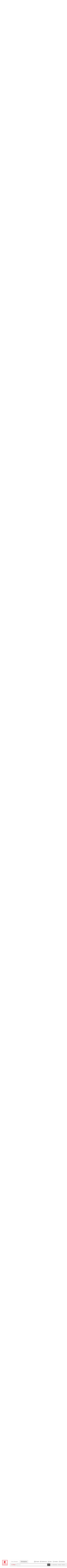

--- FILE ---
content_type: text/css
request_url: https://filiale.kaufland.de/etc.clientlibs/kaufland/clientlibs/clientlib-klsite/resources/frontend/css/OfferTemplate-vue-8f0a76c589.min.css
body_size: 5867
content:
.k-notification{background:#424242;border:.2rem solid #424242;border-radius:1.1rem;color:#424242;display:flex;overflow:hidden}.k-notification__flag{align-items:center;color:#fff;display:flex;padding:1.1rem}.k-notification__flag:before{border:.2rem solid #fff;border-radius:100%;content:"";display:inline-block;font-family:Icons,Arial,sans-serif;font-size:16px;font-size:1.8rem;line-height:1;text-indent:0}.k-notification__body{background:#fff;flex-grow:1;font-size:1.4rem;font-weight:700;line-height:1.429;padding:1.1rem}.k-notification__headline{font-size:2.1rem;font-weight:700;line-height:1.333}.k-notification__button-container{background:#fff}.k-notification__close{height:4.4rem;margin:1.1rem 1.1rem 0 0;padding:1.1rem;width:4.4rem}.k-notification--variant-k-extra{background:#0171b2;border-color:#0171b2;color:#0171b2}@media(min-width:64.0625em){.k-notification{border-width:.3rem}.k-notification__body{font-size:1.6rem;line-height:1.375;padding:2.2rem}.k-notification__headline{font-size:2.8rem;line-height:1.357}.k-notification__close{margin:2.2rem 2.2rem 0 0}}.k-navigation-bubble{align-items:center;-webkit-appearance:none;appearance:none;background:none;background-color:var(--navigation-bubble-bg-color);border:none;border-radius:2.2rem;color:var(--navigation-bubble-color);display:flex;flex-direction:row;font-family:inherit;font-size:inherit;gap:2px;height:3.3rem;justify-content:center;line-height:inherit;padding:0 1.65rem;transition:all .3s ease;-webkit-user-select:none;user-select:none;white-space:nowrap;width:fit-content}.k-navigation-bubble__label,.k-navigation-bubble__sub-label{font-size:1.4rem;font-weight:700;line-height:1}@media(min-width:30.0625em){.k-navigation-bubble{flex-direction:column;height:4.4rem;padding:0 2.2rem}.k-navigation-bubble__label{font-size:1.6rem;line-height:1}.k-navigation-bubble__sub-label{font-size:1.3rem;line-height:1}}.k-navigation-bubble:focus,.k-navigation-bubble:hover{cursor:pointer}.k-navigation-bubble--active,.k-navigation-bubble:focus,.k-navigation-bubble:hover{background-color:var(--navigation-bubble-hover-color);color:#fff}.k-navigation-bubble--small{flex-direction:row;height:3.3rem;padding:0 1.65rem}.k-navigation-bubble--small .k-navigation-bubble__label,.k-navigation-bubble--small .k-navigation-bubble__sub-label{font-size:1.4rem;line-height:1}.k-navigation-bubble--icon .k-navigation-bubble__label:before{content:"";content:var(--icon-unicode);display:inline-block;font-family:Icons,Arial,sans-serif;font-size:16px;font-size:inherit;line-height:1;margin-right:.55rem;text-indent:0;transition:opacity .5s,scale .5s;vertical-align:bottom}.k-bubble-group__list{display:flex;flex-flow:row;gap:1.1rem}.k-bubble-group__bubble-header{background-color:#fff;font-size:1.3rem;font-weight:700;left:0;line-height:1;margin-left:2.8rem;margin-right:2.2rem;margin-top:-.75rem;max-width:fit-content;overflow:hidden;padding:0 3px;position:absolute;right:0;text-overflow:ellipsis;text-wrap:nowrap;top:0;transition:color .3s ease;width:auto}.k-bubble-group--heading{border:.2rem solid #424242;border-radius:3.3rem;margin-bottom:.55rem;margin-top:1.1rem;padding:.9rem;position:relative;transition:border-color .3s ease}.k-bubble-group--active{border-color:#e10915;color:#e10915}.k-bubble-group--header{margin-left:1.1rem;margin-right:1.1rem}@media(min-width:48.0625em){.k-bubble-group--header{margin-left:2.2rem;margin-right:2.2rem}}@media(min-width:64.0625em){.k-bubble-group--header{margin-left:4.4rem;margin-right:4.4rem}}body:has(.k-smooth-scroll__active){cursor:grabbing}.k-smooth-scroll{display:flex;flex-flow:row}.k-smooth-scroll__content{align-items:center;cursor:pointer;display:flex;overflow:auto;scrollbar-width:none}.k-smooth-scroll__content::-webkit-scrollbar{display:none}.k-smooth-scroll__active *{cursor:grabbing}.k-smooth-scroll--verticals{height:4.4rem}@media(min-width:90em){.k-smooth-scroll__vertical-left,.k-smooth-scroll__vertical-right{border-left:.1rem solid #f0f0f0}}.k-header-extension{background:#fff;box-shadow:0 calc(var(--page-header-height)*-1) 0 var(--page-header-height) #fff;margin:0 -2.2rem 0 -1.1rem;padding-bottom:.55rem;padding-top:1.1rem;position:sticky;top:var(--page-header-height);z-index:1}@media(min-width:48.0625em){.k-header-extension{margin:0 -2.2rem}}@media(min-width:64.0625em){.k-header-extension{margin:0 -4.4rem}}.k-header-extension--sticky{padding-bottom:1.1rem;padding-top:1.1rem}.k-header-extension__sticky-wrapper{display:flex;gap:1.1rem;margin:0 1.1rem}@media(min-width:48.0625em){.k-header-extension__sticky-wrapper{margin:0 2.2rem}}@media(min-width:64.0625em){.k-header-extension__sticky-wrapper{margin:0 4.4rem}}@media(width:1080px){.html--terminal .k-header-extension{background:#fff;margin:0 -4.4rem}}.k-week-selector{display:flex;flex-flow:row;gap:1.1rem}.k-week-selector--header{margin-left:1.1rem;margin-right:1.1rem}@media(min-width:48.0625em){.k-week-selector--header{margin-left:2.2rem;margin-right:2.2rem}}@media(min-width:64.0625em){.k-week-selector--header{margin-left:4.4rem;margin-right:4.4rem}}.k-offer-header__show-more-button{align-items:center;display:flex;font-size:1.65rem;justify-content:center}.k-grid{display:grid;grid-auto-flow:dense}@media(max-width:30em){.k-grid{gap:.9rem;grid-template-columns:repeat(2,calc(50% - .45rem))}.k-grid--single:not(.k-grid--expanded):not(.k-grid--dynamic-loading) .k-grid__item:nth-child(n+2),.k-grid:not(.k-grid--expanded):not(.k-grid--dynamic-loading) .k-grid__item:nth-child(n+4){display:none}.k-grid--teaser-big{gap:.9rem;grid-template-columns:repeat(2,calc(50% - .45rem))}.k-grid--teaser-big--single:not(.k-grid--expanded):not(.k-grid--dynamic-loading) .k-grid__item:nth-child(n+2),.k-grid--teaser-big:not(.k-grid--expanded):not(.k-grid--dynamic-loading) .k-grid__item:nth-child(n+3){display:none}.k-grid--teaser-full{gap:.9rem;grid-template-columns:repeat(2,calc(50% - .45rem))}.k-grid--teaser-full--single:not(.k-grid--expanded):not(.k-grid--dynamic-loading) .k-grid__item:nth-child(n+2),.k-grid--teaser-full:not(.k-grid--expanded):not(.k-grid--dynamic-loading) .k-grid__item:nth-child(n+3){display:none}}@media(min-width:30.0625em)and (max-width:48em){.k-grid{gap:.9rem;grid-template-columns:repeat(3,calc(33.33333% - .6rem))}.k-grid--single:not(.k-grid--expanded):not(.k-grid--dynamic-loading) .k-grid__item:nth-child(n+3),.k-grid:not(.k-grid--expanded):not(.k-grid--dynamic-loading) .k-grid__item:nth-child(n+6){display:none}.k-grid--teaser-big{gap:.9rem;grid-template-columns:repeat(3,calc(33.33333% - .6rem))}.k-grid--teaser-big--single:not(.k-grid--expanded):not(.k-grid--dynamic-loading) .k-grid__item:nth-child(n+3),.k-grid--teaser-big:not(.k-grid--expanded):not(.k-grid--dynamic-loading) .k-grid__item:nth-child(n+5){display:none}.k-grid--teaser-full{gap:.9rem;grid-template-columns:repeat(3,calc(33.33333% - .6rem))}.k-grid--teaser-full--single:not(.k-grid--expanded):not(.k-grid--dynamic-loading) .k-grid__item:nth-child(n+3),.k-grid--teaser-full:not(.k-grid--expanded):not(.k-grid--dynamic-loading) .k-grid__item:nth-child(n+4){display:none}}@media(min-width:48.0625em)and (max-width:64em){.k-grid{gap:2rem;grid-template-columns:repeat(4,calc(25% - 1.5rem))}.k-grid--single:not(.k-grid--expanded):not(.k-grid--dynamic-loading) .k-grid__item:nth-child(n+4),.k-grid:not(.k-grid--expanded):not(.k-grid--dynamic-loading) .k-grid__item:nth-child(n+8){display:none}.k-grid--teaser-big{gap:2rem;grid-template-columns:repeat(4,calc(25% - 1.5rem))}.k-grid--teaser-big--single:not(.k-grid--expanded):not(.k-grid--dynamic-loading) .k-grid__item:nth-child(n+4),.k-grid--teaser-big:not(.k-grid--expanded):not(.k-grid--dynamic-loading) .k-grid__item:nth-child(n+7){display:none}.k-grid--teaser-full{gap:2rem;grid-template-columns:repeat(4,calc(25% - 1.5rem))}.k-grid--teaser-full--single:not(.k-grid--expanded):not(.k-grid--dynamic-loading) .k-grid__item:nth-child(n+4),.k-grid--teaser-full:not(.k-grid--expanded):not(.k-grid--dynamic-loading) .k-grid__item:nth-child(n+5){display:none}}@media(min-width:64.0625em)and (max-width:71.25em){.k-grid{gap:4.2rem;grid-template-columns:repeat(4,calc(25% - 3.15rem))}.k-grid--single:not(.k-grid--expanded):not(.k-grid--dynamic-loading) .k-grid__item:nth-child(n+4),.k-grid:not(.k-grid--expanded):not(.k-grid--dynamic-loading) .k-grid__item:nth-child(n+8){display:none}.k-grid--teaser-big{gap:4.2rem;grid-template-columns:repeat(4,calc(25% - 3.15rem))}.k-grid--teaser-big--single:not(.k-grid--expanded):not(.k-grid--dynamic-loading) .k-grid__item:nth-child(n+4),.k-grid--teaser-big:not(.k-grid--expanded):not(.k-grid--dynamic-loading) .k-grid__item:nth-child(n+7){display:none}.k-grid--teaser-full{gap:4.2rem;grid-template-columns:repeat(4,calc(25% - 3.15rem))}.k-grid--teaser-full--single:not(.k-grid--expanded):not(.k-grid--dynamic-loading) .k-grid__item:nth-child(n+4),.k-grid--teaser-full:not(.k-grid--expanded):not(.k-grid--dynamic-loading) .k-grid__item:nth-child(n+5){display:none}}@media(min-width:71.3125em){.k-grid{gap:4.2rem;grid-template-columns:repeat(5,calc(20% - 3.36rem))}.k-grid--single:not(.k-grid--expanded):not(.k-grid--dynamic-loading) .k-grid__item:nth-child(n+5),.k-grid:not(.k-grid--expanded):not(.k-grid--dynamic-loading) .k-grid__item:nth-child(n+10){display:none}.k-grid--teaser-big{gap:4.2rem;grid-template-columns:repeat(5,calc(20% - 3.36rem))}.k-grid--teaser-big--single:not(.k-grid--expanded):not(.k-grid--dynamic-loading) .k-grid__item:nth-child(n+5),.k-grid--teaser-big:not(.k-grid--expanded):not(.k-grid--dynamic-loading) .k-grid__item:nth-child(n+9){display:none}.k-grid--teaser-full{gap:4.2rem;grid-template-columns:repeat(5,calc(20% - 3.36rem))}.k-grid--teaser-full--single:not(.k-grid--expanded):not(.k-grid--dynamic-loading) .k-grid__item:nth-child(n+5),.k-grid--teaser-full:not(.k-grid--expanded):not(.k-grid--dynamic-loading) .k-grid__item:nth-child(n+6){display:none}}@media(width:1080px){.html--terminal .k-grid{gap:2rem;grid-template-columns:repeat(3,calc(33.33333% - 1.33333rem))}.html--terminal .k-grid--single:not(.k-grid--expanded):not(.k-grid--dynamic-loading) .k-grid__item:nth-child(n+3),.html--terminal .k-grid:not(.k-grid--expanded):not(.k-grid--dynamic-loading) .k-grid__item:nth-child(n+6){display:none}.html--terminal .k-grid--teaser-big{gap:2rem;grid-template-columns:repeat(3,calc(33.33333% - 1.33333rem))}.html--terminal .k-grid--teaser-big--single:not(.k-grid--expanded):not(.k-grid--dynamic-loading) .k-grid__item:nth-child(n+3),.html--terminal .k-grid--teaser-big:not(.k-grid--expanded):not(.k-grid--dynamic-loading) .k-grid__item:nth-child(n+5){display:none}.html--terminal .k-grid--teaser-full{gap:2rem;grid-template-columns:repeat(3,calc(33.33333% - 1.33333rem))}.html--terminal .k-grid--teaser-full--single:not(.k-grid--expanded):not(.k-grid--dynamic-loading) .k-grid__item:nth-child(n+3),.html--terminal .k-grid--teaser-full:not(.k-grid--expanded):not(.k-grid--dynamic-loading) .k-grid__item:nth-child(n+4){display:none}}.k-grid__item{width:auto}.k-grid__item-inlay{cursor:auto;grid-column:1/-1}.k-grid__item-teaser{grid-column:var(--teaser-grid-column,2)}.k-grid__item-wrapper{display:flex;flex-flow:column;height:100%;min-height:29.2rem}@media(min-width:30.0625em){.k-grid__item-wrapper{min-height:35.9rem}}.k-grid__show-more{cursor:pointer}.k-grid__show-more-wrapper{align-items:center;cursor:pointer;display:flex;flex-direction:column;gap:1.1rem;height:100%;justify-content:center;min-height:29.2rem}@media(min-width:30.0625em){.k-grid__show-more-wrapper{min-height:35.9rem}}.k-grid__show-more-text{font-size:1.4rem;font-weight:700;line-height:1.429;text-align:center}@media(min-width:64.0625em){.k-grid__show-more-text{font-size:1.6rem;line-height:1.375}}.k-grid__show-more .k-icon-button{display:block;font-size:1.6rem;height:3.3rem;line-height:0;width:3.3rem}@media(min-width:64.0625em){.k-grid__show-more .k-icon-button{font-size:2.2rem;height:4.4rem;line-height:0;width:4.4rem}}.k-grid__show-more:hover .k-icon-button{background-color:#70d159;border-color:#70d159;color:#fff}@media(min-width:30.0625em)and (max-width:48em){.k-grid--narrow.k-grid{gap:.9rem;grid-template-columns:repeat(3,calc(33.33333% - .6rem))}.k-grid--narrow.k-grid--single:not(.k-grid--expanded):not(.k-grid--dynamic-loading) .k-grid__item:nth-child(n+3),.k-grid--narrow.k-grid:not(.k-grid--expanded):not(.k-grid--dynamic-loading) .k-grid__item:nth-child(n+6){display:none}.k-grid--narrow.k-grid--teaser-big{gap:.9rem;grid-template-columns:repeat(3,calc(33.33333% - .6rem))}.k-grid--narrow.k-grid--teaser-big--single:not(.k-grid--expanded):not(.k-grid--dynamic-loading) .k-grid__item:nth-child(n+3),.k-grid--narrow.k-grid--teaser-big:not(.k-grid--expanded):not(.k-grid--dynamic-loading) .k-grid__item:nth-child(n+5){display:none}.k-grid--narrow.k-grid--teaser-full{gap:.9rem;grid-template-columns:repeat(3,calc(33.33333% - .6rem))}.k-grid--narrow.k-grid--teaser-full--single:not(.k-grid--expanded):not(.k-grid--dynamic-loading) .k-grid__item:nth-child(n+3),.k-grid--narrow.k-grid--teaser-full:not(.k-grid--expanded):not(.k-grid--dynamic-loading) .k-grid__item:nth-child(n+4){display:none}}@media(min-width:48.0625em)and (max-width:64em){.k-grid--narrow.k-grid{gap:2rem;grid-template-columns:repeat(3,calc(33.33333% - 1.33333rem))}.k-grid--narrow.k-grid--single:not(.k-grid--expanded):not(.k-grid--dynamic-loading) .k-grid__item:nth-child(n+3),.k-grid--narrow.k-grid:not(.k-grid--expanded):not(.k-grid--dynamic-loading) .k-grid__item:nth-child(n+6){display:none}.k-grid--narrow.k-grid--teaser-big{gap:2rem;grid-template-columns:repeat(3,calc(33.33333% - 1.33333rem))}.k-grid--narrow.k-grid--teaser-big--single:not(.k-grid--expanded):not(.k-grid--dynamic-loading) .k-grid__item:nth-child(n+3),.k-grid--narrow.k-grid--teaser-big:not(.k-grid--expanded):not(.k-grid--dynamic-loading) .k-grid__item:nth-child(n+5){display:none}.k-grid--narrow.k-grid--teaser-full{gap:2rem;grid-template-columns:repeat(3,calc(33.33333% - 1.33333rem))}.k-grid--narrow.k-grid--teaser-full--single:not(.k-grid--expanded):not(.k-grid--dynamic-loading) .k-grid__item:nth-child(n+3),.k-grid--narrow.k-grid--teaser-full:not(.k-grid--expanded):not(.k-grid--dynamic-loading) .k-grid__item:nth-child(n+4){display:none}}@media(min-width:64.0625em)and (max-width:71.25em){.k-grid--narrow.k-grid{gap:4.2rem;grid-template-columns:repeat(3,calc(33.33333% - 2.8rem))}.k-grid--narrow.k-grid--single:not(.k-grid--expanded):not(.k-grid--dynamic-loading) .k-grid__item:nth-child(n+3),.k-grid--narrow.k-grid:not(.k-grid--expanded):not(.k-grid--dynamic-loading) .k-grid__item:nth-child(n+6){display:none}.k-grid--narrow.k-grid--teaser-big{gap:4.2rem;grid-template-columns:repeat(3,calc(33.33333% - 2.8rem))}.k-grid--narrow.k-grid--teaser-big--single:not(.k-grid--expanded):not(.k-grid--dynamic-loading) .k-grid__item:nth-child(n+3),.k-grid--narrow.k-grid--teaser-big:not(.k-grid--expanded):not(.k-grid--dynamic-loading) .k-grid__item:nth-child(n+5){display:none}.k-grid--narrow.k-grid--teaser-full{gap:4.2rem;grid-template-columns:repeat(3,calc(33.33333% - 2.8rem))}.k-grid--narrow.k-grid--teaser-full--single:not(.k-grid--expanded):not(.k-grid--dynamic-loading) .k-grid__item:nth-child(n+3),.k-grid--narrow.k-grid--teaser-full:not(.k-grid--expanded):not(.k-grid--dynamic-loading) .k-grid__item:nth-child(n+4){display:none}}@media(min-width:71.3125em){.k-grid--narrow.k-grid{gap:4.2rem;grid-template-columns:repeat(4,calc(25% - 3.15rem))}.k-grid--narrow.k-grid--single:not(.k-grid--expanded):not(.k-grid--dynamic-loading) .k-grid__item:nth-child(n+4),.k-grid--narrow.k-grid:not(.k-grid--expanded):not(.k-grid--dynamic-loading) .k-grid__item:nth-child(n+8){display:none}.k-grid--narrow.k-grid--teaser-big{gap:4.2rem;grid-template-columns:repeat(4,calc(25% - 3.15rem))}.k-grid--narrow.k-grid--teaser-big--single:not(.k-grid--expanded):not(.k-grid--dynamic-loading) .k-grid__item:nth-child(n+4),.k-grid--narrow.k-grid--teaser-big:not(.k-grid--expanded):not(.k-grid--dynamic-loading) .k-grid__item:nth-child(n+7){display:none}.k-grid--narrow.k-grid--teaser-full{gap:4.2rem;grid-template-columns:repeat(4,calc(25% - 3.15rem))}.k-grid--narrow.k-grid--teaser-full--single:not(.k-grid--expanded):not(.k-grid--dynamic-loading) .k-grid__item:nth-child(n+4),.k-grid--narrow.k-grid--teaser-full:not(.k-grid--expanded):not(.k-grid--dynamic-loading) .k-grid__item:nth-child(n+5){display:none}}@media(max-width:30em){.k-grid--wide-items.k-grid{gap:.9rem;grid-template-columns:repeat(1,100%)}.k-grid--wide-items.k-grid--single:not(.k-grid--expanded):not(.k-grid--dynamic-loading) .k-grid__item:nth-child(n+1),.k-grid--wide-items.k-grid:not(.k-grid--expanded):not(.k-grid--dynamic-loading) .k-grid__item:nth-child(n+2){display:none}.k-grid--wide-items.k-grid--teaser-big{gap:.9rem;grid-template-columns:repeat(1,100%)}.k-grid--wide-items.k-grid--teaser-big--single:not(.k-grid--expanded):not(.k-grid--dynamic-loading) .k-grid__item:nth-child(n+1),.k-grid--wide-items.k-grid--teaser-big:not(.k-grid--expanded):not(.k-grid--dynamic-loading) .k-grid__item:nth-child(n+1){display:none}.k-grid--wide-items.k-grid--teaser-full{gap:.9rem;grid-template-columns:repeat(1,100%)}.k-grid--wide-items.k-grid--teaser-full--single:not(.k-grid--expanded):not(.k-grid--dynamic-loading) .k-grid__item:nth-child(n+1),.k-grid--wide-items.k-grid--teaser-full:not(.k-grid--expanded):not(.k-grid--dynamic-loading) .k-grid__item:nth-child(n+2){display:none}}@media(min-width:30.0625em)and (max-width:48em){.k-grid--wide-items.k-grid{gap:.9rem;grid-template-columns:repeat(1,100%)}.k-grid--wide-items.k-grid--single:not(.k-grid--expanded):not(.k-grid--dynamic-loading) .k-grid__item:nth-child(n+1),.k-grid--wide-items.k-grid:not(.k-grid--expanded):not(.k-grid--dynamic-loading) .k-grid__item:nth-child(n+2){display:none}.k-grid--wide-items.k-grid--teaser-big{gap:.9rem;grid-template-columns:repeat(1,100%)}.k-grid--wide-items.k-grid--teaser-big--single:not(.k-grid--expanded):not(.k-grid--dynamic-loading) .k-grid__item:nth-child(n+1),.k-grid--wide-items.k-grid--teaser-big:not(.k-grid--expanded):not(.k-grid--dynamic-loading) .k-grid__item:nth-child(n+1){display:none}.k-grid--wide-items.k-grid--teaser-full{gap:.9rem;grid-template-columns:repeat(1,100%)}.k-grid--wide-items.k-grid--teaser-full--single:not(.k-grid--expanded):not(.k-grid--dynamic-loading) .k-grid__item:nth-child(n+1),.k-grid--wide-items.k-grid--teaser-full:not(.k-grid--expanded):not(.k-grid--dynamic-loading) .k-grid__item:nth-child(n+2){display:none}}@media(min-width:48.0625em)and (max-width:64em){.k-grid--wide-items.k-grid{gap:2rem;grid-template-columns:repeat(2,calc(50% - 1rem))}.k-grid--wide-items.k-grid--single:not(.k-grid--expanded):not(.k-grid--dynamic-loading) .k-grid__item:nth-child(n+2),.k-grid--wide-items.k-grid:not(.k-grid--expanded):not(.k-grid--dynamic-loading) .k-grid__item:nth-child(n+4){display:none}.k-grid--wide-items.k-grid--teaser-big{gap:2rem;grid-template-columns:repeat(2,calc(50% - 1rem))}.k-grid--wide-items.k-grid--teaser-big--single:not(.k-grid--expanded):not(.k-grid--dynamic-loading) .k-grid__item:nth-child(n+2),.k-grid--wide-items.k-grid--teaser-big:not(.k-grid--expanded):not(.k-grid--dynamic-loading) .k-grid__item:nth-child(n+3){display:none}.k-grid--wide-items.k-grid--teaser-full{gap:2rem;grid-template-columns:repeat(2,calc(50% - 1rem))}.k-grid--wide-items.k-grid--teaser-full--single:not(.k-grid--expanded):not(.k-grid--dynamic-loading) .k-grid__item:nth-child(n+2),.k-grid--wide-items.k-grid--teaser-full:not(.k-grid--expanded):not(.k-grid--dynamic-loading) .k-grid__item:nth-child(n+3){display:none}}@media(min-width:64.0625em){.k-grid--wide-items.k-grid{gap:4.2rem;grid-template-columns:repeat(3,calc(33.33333% - 2.8rem))}.k-grid--wide-items.k-grid--single:not(.k-grid--expanded):not(.k-grid--dynamic-loading) .k-grid__item:nth-child(n+3),.k-grid--wide-items.k-grid:not(.k-grid--expanded):not(.k-grid--dynamic-loading) .k-grid__item:nth-child(n+6){display:none}.k-grid--wide-items.k-grid--teaser-big{gap:4.2rem;grid-template-columns:repeat(3,calc(33.33333% - 2.8rem))}.k-grid--wide-items.k-grid--teaser-big--single:not(.k-grid--expanded):not(.k-grid--dynamic-loading) .k-grid__item:nth-child(n+3),.k-grid--wide-items.k-grid--teaser-big:not(.k-grid--expanded):not(.k-grid--dynamic-loading) .k-grid__item:nth-child(n+5){display:none}.k-grid--wide-items.k-grid--teaser-full{gap:4.2rem;grid-template-columns:repeat(3,calc(33.33333% - 2.8rem))}.k-grid--wide-items.k-grid--teaser-full--single:not(.k-grid--expanded):not(.k-grid--dynamic-loading) .k-grid__item:nth-child(n+3),.k-grid--wide-items.k-grid--teaser-full:not(.k-grid--expanded):not(.k-grid--dynamic-loading) .k-grid__item:nth-child(n+4){display:none}}@media(max-width:48em){.k-grid--wide-items .k-grid__item-teaser{grid-column:1}}.k-grid--wide-items .k-grid__item-wrapper,.k-grid--wide-items .k-grid__show-more-wrapper{min-height:11rem}@media(min-width:30.0625em){.k-grid--wide-items .k-grid__item-wrapper,.k-grid--wide-items .k-grid__show-more-wrapper{min-height:11rem}}.k-beer-legal-info{align-items:flex-start;display:flex;flex-direction:column;gap:.2rem}.k-beer-legal-info__box{background:#e10915;color:#fff;display:flex;flex-flow:column;font-size:1.1rem;font-weight:700;line-height:1.663;min-height:6.6rem;padding:.55rem;text-align:center;text-transform:uppercase;width:100%}.k-beer-legal-info__upper{justify-content:flex-end;padding-top:2.2rem}.k-beer-legal-info__lower{padding-bottom:2.2rem}.k-beer-legal-info--detail .k-beer-legal-info__box{min-height:6.6rem}@media(min-width:64.0625em){.k-beer-legal-info--detail .k-beer-legal-info__box{font-size:1.3rem;line-height:1.538}}.k-biocide-info{background:#757575;color:#fff;font-size:1.4rem;font-weight:700;-webkit-hyphens:auto;hyphens:auto;line-height:1.429;overflow-wrap:anywhere;padding:1.1rem}@media(min-width:64.0625em){.k-biocide-info--detail{font-size:1.6rem;line-height:1.375;padding:4.4rem}}.k-eye-catcher{align-content:center;background-color:var(--eye-catcher-color);border-radius:.55rem;color:#fff;font-size:1.4rem;font-weight:700;line-height:2.2rem;padding:.1rem 1.1rem}.k-eye-catcher--left{border-radius:0 .55rem .55rem 0}.k-eye-catcher--right{border-radius:.55rem 0 0 .55rem}.k-eye-catcher--top{border-radius:0 0 .55rem .55rem}.k-eye-catcher--top-right{border-radius:0 0 0 .55rem}.k-slider{padding:0 4.4rem;position:relative}.k-slider__button-next,.k-slider__button-prev{color:#424242;display:block;font-size:3.5rem;height:6.6rem;line-height:0;position:absolute;top:calc(50% - 3.3rem);width:4.4rem;z-index:100}.k-slider__button-prev{left:0}.k-slider__button-next{right:0}.k-slider__container{margin-left:auto;margin-right:auto;width:100%}.k-slider swiper-slide{background:#fff;display:flex;justify-content:center;text-align:center}.k-slider--thumbs .k-slider__container{height:6.6rem}@media(min-width:48.0625em){.k-slider--thumbs .k-slider__container{height:13.2rem}}.k-slider--thumbs .k-slider__button-next,.k-slider--thumbs .k-slider__button-prev{display:block;font-size:2.5rem;height:4.4rem;line-height:0;top:calc(50% - 2.2rem);width:4.4rem}.k-slider--thumbs swiper-slide{aspect-ratio:1/1}.k-progress-bar{-webkit-appearance:none;appearance:none;background:#0000;position:relative}.k-progress-bar::-webkit-slider-runnable-track{background:var(--666dfcc3);height:.2rem;margin:1.1rem 0}.k-progress-bar::-moz-range-track{background:var(--666dfcc3);height:.2rem;margin:1.1rem 0}.k-progress-bar::-webkit-slider-thumb{-webkit-appearance:none;appearance:none;background:#fff;border:none;border-radius:50%;height:1.65rem;margin-top:-.725rem;width:1.65rem}.k-progress-bar::-webkit-slider-thumb:hover{background:#31ab1f}.k-progress-bar::-moz-range-thumb{-webkit-appearance:none;appearance:none;background:#fff;border:none;border-radius:50%;height:1.65rem;width:1.65rem}.k-progress-bar::-moz-range-thumb:hover{background:#31ab1f}.k-progress-bar--vertical{direction:rtl;writing-mode:vertical-lr}.k-progress-bar--vertical::-webkit-slider-runnable-track{height:auto;margin:0 1.1rem;width:.2rem}.k-progress-bar--vertical::-moz-range-track{height:auto;margin:0 1.1rem;width:.2rem}.k-progress-bar--vertical::-webkit-slider-thumb{margin-left:-.725rem;margin-top:0}.k-video{cursor:none;display:flex;flex-direction:column;height:fit-content;justify-content:center;position:relative;width:100%}.k-video__loading-overlay,.k-video__play-overlay{background:linear-gradient(180deg,#000000bd,#0000);border:none;color:#fff;height:6.6rem;left:50%;position:absolute;top:50%;translate:-50% -50%;width:6.6rem}.k-video__loading-overlay:hover,.k-video__play-overlay:hover{background:linear-gradient(180deg,#70d159bd,#70d15900)}@media(min-width:48.0625em){.k-video__loading-overlay,.k-video__play-overlay{height:8.8rem;width:8.8rem}}.k-video__play-overlay:before{content:"";display:inline-block;font-family:Icons,Arial,sans-serif;font-size:16px;font-size:4.4rem;line-height:1;text-indent:0}@media(min-width:48.0625em){.k-video__play-overlay:before{font-size:6.6rem}}.k-video__loading-overlay:before{animation:animation-global-rotation-right 1.2s linear infinite;border:.2rem solid;border-color:#fff #fff #0000;border-radius:50%;content:"";display:block;height:3.3rem;margin:auto;width:3.3rem}@media(min-width:48.0625em){.k-video__loading-overlay:before{border-width:.3rem;height:4.4rem;width:4.4rem}}.k-video__button{background:none;border:none;color:#fff;padding:.55rem}.k-video__button:before{display:block!important}.k-video__button-label{border:0;clip-path:rect(0 0 0 0);height:1px;margin:-1px;overflow:hidden;padding:0;position:absolute;width:1px}.k-video__play-button:before{content:""}.k-video__fullscreen-button:before,.k-video__play-button:before{display:inline-block;font-family:Icons,Arial,sans-serif;font-size:16px;font-size:3.3rem;line-height:1;text-indent:0}.k-video__fullscreen-button:before{content:""}.k-video__volume-button{z-index:1}.k-video__volume-button:before{content:"";display:inline-block;font-family:Icons,Arial,sans-serif;font-size:16px;font-size:3.3rem;line-height:1;text-indent:0}.k-video__progress-bar{flex-grow:1;flex-shrink:1;width:0}.k-video__progress-text{font-size:1.3rem;margin:0 1.1rem;min-width:6.1rem;text-align:right}.k-video__duration{display:none}@media(min-width:30.0625em){.k-video__duration{display:inline}}.k-video__volume{position:relative}.k-video__volume:hover .k-video__volume-overlay{display:flex}.k-video__volume-overlay{align-items:center;background:#4242424d;bottom:4.4rem;display:none;flex-direction:column;padding:1.1rem;position:absolute;width:100%}.k-video__volume-bar{height:8.8rem}.k-video__video-element{display:block;width:100%}.k-video__video-element::-webkit-media-controls-panel,.k-video__video-element::-webkit-media-controls-play-button{-webkit-appearance:none;display:none!important}.k-video__video-element::-webkit-media-controls-start-playback-button{-webkit-appearance:none;display:none!important}.k-video__controls-backdrop{align-items:flex-end;background:linear-gradient(180deg,#0000,#000000bd);bottom:0;color:#fff;display:flex;height:6.6rem;position:absolute;width:100%}.k-video__controls{align-items:center;display:flex;flex-grow:1;justify-content:space-between}.k-video--playing .k-video__play-button:before{content:""}.k-video--muted .k-video__volume-button:before,.k-video--playing .k-video__play-button:before{display:inline-block;font-family:Icons,Arial,sans-serif;font-size:16px;font-size:3.3rem;line-height:1;text-indent:0}.k-video--muted .k-video__volume-button:before{content:""}.k-video--ended .k-video__play-overlay:before{content:"";display:inline-block;font-family:Icons,Arial,sans-serif;font-size:16px;font-size:6.6rem;line-height:1;text-indent:0}.k-video--mobile .k-video__volume-bar,.k-video--mobile .k-video__volume-button{display:none}.k-video--mobile .k-video__progress-text{min-width:3rem}.k-video--active{cursor:unset}.k-video--vertical,.k-video--vertical .k-video__video-element{height:100%}.k-image-gallery{display:grid;gap:1.1rem;grid-template-columns:100%}@media(min-width:48.0625em){.k-image-gallery{gap:4.4rem}}.k-image-gallery__image{aspect-ratio:1/1;object-fit:contain}.k-image-gallery__slider{aspect-ratio:16/9;display:flex}@media(min-width:48.0625em){.k-image-gallery__slider{aspect-ratio:4/3}}.k-image-gallery__slide-video{display:grid;place-items:center;position:relative}.k-image-gallery__thumbs .k-image-gallery__image{border:.1rem solid #0000;transition:border .3s ease}.k-image-gallery__thumbs .k-image-gallery__image:hover{border:.1rem solid #31ab1f;cursor:pointer}.k-inlay{animation:fadeIn .3s forwards;height:100%;opacity:0;position:relative}.k-inlay__article{background-color:#fff;border:.1rem solid #f0f0f0;border-radius:1.1rem;box-shadow:0 .55rem 1.1rem 0 #0000001c;overflow:hidden;position:relative;z-index:100}.k-inlay__close{color:#424242;height:4.4rem;padding:1.1rem;position:absolute;right:1.1rem;top:1.1rem;width:4.4rem;z-index:1}@media(min-width:48.0625em){.k-inlay__close{right:2.2rem;top:2.2rem}}.k-inlay__close:hover{background-color:#0000;color:#31ab1f}.k-inlay--hide-initial-focus .k-inlay__close:focus-visible{outline:none}.k-inlay__store-info{background-color:var(--info-background-color,#757575);border-radius:0 0 1.1rem 1.1rem;box-shadow:0 .55rem 1.1rem 0 #0000001c;color:var(--info-color,#fff);display:flex;flex-flow:column;gap:1.1rem;height:auto;margin-top:-1.1rem;padding:2.2rem 1.1rem 1.1rem;width:100%}@media(min-width:48.0625em){.k-inlay__store-info{flex-flow:row;gap:4.4rem;margin-top:-4.4rem;padding:8.8rem 4.4rem 4.4rem}}@media(min-width:90em){.k-inlay__store-info-headline,.k-inlay__store-info-store{margin-bottom:0;width:calc(50% - 2rem)}}.k-inlay__store-info-headline,.k-inlay__store-info-selected-store,.k-inlay__store-info-store{font-size:1.4rem;line-height:2.1rem}@media(min-width:48.0625em){.k-inlay__store-info-headline,.k-inlay__store-info-selected-store,.k-inlay__store-info-store{font-size:1.6rem;line-height:1.375;width:100%}}.k-inlay__store-info-selected-store{font-weight:700}.k-inlay__store-info-store{margin-left:3.1rem;position:relative}.k-inlay__store-info-store:before{content:"";display:inline-block;font-family:Icons,Arial,sans-serif;font-size:16px;font-size:inherit;line-height:1;text-indent:0}@media(min-width:48.0625em){.k-inlay__store-info-store{margin-left:3.3rem}}.k-inlay__store-info-store:before{font-size:2.75rem;left:-3.5rem;position:absolute;top:-.3rem}@media(min-width:48.0625em){.k-inlay__store-info-store:before{font-size:3.2rem;left:-3.8rem;top:-.7rem}}@media(width:1080px){.html--terminal .k-inlay__store-info{padding:6.6rem 2.2rem 2.2rem}.html--terminal .k-inlay__article{padding:2.2rem}}@media print{.k-inlay .k-inlay__close,.k-inlay .k-inlay__store-info{display:none}.k-inlay .k-inlay__article{border:none;box-shadow:none}}@keyframes fadeIn{to{opacity:1}}.k-price-tag__discount{background:#e10915;border-radius:.275rem;color:#fff;font-size:1.1rem;font-weight:700;line-height:1;padding:2px 2px 1px;text-align:center;width:max-content}@media(min-width:64.0625em){.k-price-tag__discount{font-size:1.3rem;line-height:1}}.k-price-tag__price{color:#e10915;display:flex;flex-wrap:wrap;font-size:2.1rem;font-weight:900;line-height:1}.k-price-tag__price span{font-size:1.6rem}@media(min-width:64.0625em){.k-price-tag__price{font-size:2.8rem;line-height:1}}.k-price-tag__old-price{color:#424242;font-size:.9rem;line-height:1}@media(min-width:64.0625em){.k-price-tag__old-price{font-size:1.3rem;line-height:1}}.k-price-tag__old-price-line-through{margin-right:.5em;-webkit-text-decoration:line-through;text-decoration:line-through}.k-price-tag__bby-message{padding-bottom:.55rem;width:calc(50% - .175rem)}.k-price-tag__bby-message-bottom,.k-price-tag__bby-message-top{color:#fff;font-size:.9rem;font-weight:900;-webkit-hyphens:auto;hyphens:auto;line-height:1;overflow-wrap:anywhere;padding:.275rem;text-align:center;text-transform:uppercase}@media(min-width:64.0625em){.k-price-tag__bby-message-bottom,.k-price-tag__bby-message-top{font-size:1.1rem;line-height:1;padding:.55rem}}.k-price-tag__bby-message-top{background:#6a0031;border-radius:.55rem .55rem 0 0}.k-price-tag__bby-message-bottom{background:#e10915;border-radius:0 0 .55rem .55rem}.k-price-tag__with-card{color:#017bc0;font-size:1.1rem;font-weight:700;line-height:1;margin-bottom:.275rem}@media(min-width:64.0625em){.k-price-tag__with-card{font-size:1.3rem;line-height:1}}.k-price-tag__with-card-red{color:#e10915}.k-price-tag--k-card .k-price-tag__discount{background:#5d9ad3}.k-price-tag--k-card .k-price-tag__price{color:#5d9ad3}.k-price-tag--k-card .k-price-tag__price:after{content:"";display:inline-block;font-family:Icons,Arial,sans-serif;font-size:16px;font-size:inherit;font-size:2.3rem;line-height:1;line-height:2.1rem;text-indent:0}@media(min-width:64.0625em){.k-price-tag--k-card .k-price-tag__price:after{font-size:3.4rem;line-height:2.8rem}}.k-price-tag--k-card .k-price-tag__bby-message-top{background:#4471a9}.k-price-tag--k-card .k-price-tag__bby-message-bottom{background:#5d9ad3}.k-price-tag--k-card.k-price-tag--detail .k-price-tag__price:after{font-size:3.4rem;line-height:2.8rem}@media(min-width:64.0625em){.k-price-tag--k-card.k-price-tag--detail .k-price-tag__price:after{font-size:4.5rem;line-height:3.8rem}}.k-price-tag--xtra .k-price-tag__price{color:#e10915;font-size:3.2rem;gap:.275rem;line-height:1}.k-price-tag--xtra .k-price-tag__price:after{content:"";display:inline-block;font-family:Icons,Arial,sans-serif;font-size:16px;font-size:inherit;line-height:1;text-indent:0}@media(min-width:64.0625em){.k-price-tag--xtra .k-price-tag__price{font-size:3.8rem;line-height:1}}.k-price-tag--xtra .k-price-tag__price:after{background:#017bc0;border-radius:.275rem;color:#fff;font-size:3rem;padding:.1rem}@media(min-width:64.0625em){.k-price-tag--xtra .k-price-tag__price:after{font-size:3.6rem}}.k-price-tag--xtra .k-price-tag__price-red:after{background:#e10915}.k-price-tag--xtra .k-price-tag__discount{background:#017bc0;font-size:1.3rem;line-height:1;padding:.275rem}@media(min-width:64.0625em){.k-price-tag--xtra .k-price-tag__discount{font-size:1.4rem;line-height:1}}.k-price-tag--xtra .k-price-tag__bby-message-top{background:#015788}.k-price-tag--xtra .k-price-tag__bby-message-bottom{background:#017bc0}.k-price-tag--xtra.k-price-tag--detail .k-price-tag__price{font-size:3.8rem;line-height:1}@media(min-width:64.0625em){.k-price-tag--xtra.k-price-tag--detail .k-price-tag__price{font-size:4.8rem;line-height:1}}.k-price-tag--xtra.k-price-tag--detail .k-price-tag__price:after{font-size:3.4rem;padding:.2rem}@media(min-width:64.0625em){.k-price-tag--xtra.k-price-tag--detail .k-price-tag__price:after{font-size:4.4rem}}.k-price-tag--xtra.k-price-tag--detail .k-price-tag__discount{font-size:1.4rem;line-height:1}@media(min-width:64.0625em){.k-price-tag--xtra.k-price-tag--detail .k-price-tag__discount{font-size:1.6rem;line-height:1}}.k-price-tag--k-card .k-price-tag__price,.k-price-tag--xtra .k-price-tag__price{display:flex;position:relative}.k-price-tag--k-card .k-price-tag__price span,.k-price-tag--xtra .k-price-tag__price span{font-size:1.6rem}.k-price-tag--k-card .k-price-tag__price:after,.k-price-tag--xtra .k-price-tag__price:after{font-weight:400;height:unset;width:unset}.k-price-tag--k-card .k-price-tag__price-red,.k-price-tag--xtra .k-price-tag__price-red{color:#e10915}.k-price-tag--k-card .k-price-tag__discount-red,.k-price-tag--xtra .k-price-tag__discount-red{background:#e10915}.k-price-tag--k-card .k-price-tag__no-logo:after,.k-price-tag--xtra .k-price-tag__no-logo:after{content:none}.k-price-tag--black .k-price-tag__discount{background:#424242}.k-price-tag--black .k-price-tag__price{color:#424242}.k-price-tag--detail .k-price-tag__discount,.k-price-tag--detail .k-price-tag__old-price{font-size:1.1rem;line-height:1}@media(min-width:64.0625em){.k-price-tag--detail .k-price-tag__discount,.k-price-tag--detail .k-price-tag__old-price{font-size:1.3rem;line-height:1}}.k-price-tag--detail .k-price-tag__price{font-size:2.8rem;line-height:1}@media(min-width:64.0625em){.k-price-tag--detail .k-price-tag__price{font-size:3.8rem;line-height:1}}.k-price-tag--detail .k-price-tag__bby-message-bottom,.k-price-tag--detail .k-price-tag__bby-message-top{font-size:1.1rem;line-height:1}@media(min-width:64.0625em){.k-price-tag--detail .k-price-tag__bby-message-bottom,.k-price-tag--detail .k-price-tag__bby-message-top{font-size:1.3rem;line-height:1}}.k-price-tag--detail .k-price-tag__with-card{font-size:1.4rem;line-height:1}@media(min-width:64.0625em){.k-price-tag--detail .k-price-tag__with-card{font-size:1.6rem;line-height:1}}.k-shopping-list-button--active{font-size:1.6rem;line-height:1}.k-shopping-list-button--inlay{font-size:3.2rem;height:4.4rem;line-height:1;width:4.4rem}.k-shopping-list-button--inlay.k-shopping-list-button--active{font-size:2.2rem;line-height:1}@media(width:1080px){.html--terminal .k-shopping-list-button{display:none}}.k-product-inlay__container{display:grid;gap:1.1rem;grid-template-columns:100%;grid-template-rows:min-content;padding:6.6rem 1.1rem 1.1rem;position:relative}@media(min-width:48.0625em){.k-product-inlay__container{gap:4.4rem;grid-template-columns:repeat(2,calc(50% - 2.2rem));padding:4.4rem}}.k-product-inlay__text{-webkit-hyphens:auto;hyphens:auto;overflow-wrap:anywhere;padding-bottom:2.2rem}@media(min-width:48.0625em){.k-product-inlay__text{padding-bottom:4.4rem}}.k-product-inlay__info-logos-title,.k-product-inlay__promo,.k-product-inlay__special-text,.k-product-inlay__subtitle,.k-product-inlay__title{color:#424242;font-size:1.6rem;font-weight:700;line-height:1.375}@media(min-width:64.0625em){.k-product-inlay__info-logos-title,.k-product-inlay__promo,.k-product-inlay__special-text,.k-product-inlay__subtitle,.k-product-inlay__title{font-size:2.1rem;line-height:1.333}}.k-product-inlay__special-text{color:#e10915}.k-product-inlay__special-text,.k-product-inlay__subtitle{margin-bottom:1.1rem}@media(min-width:48.0625em){.k-product-inlay__special-text,.k-product-inlay__subtitle{margin-bottom:2.2rem}}.k-product-inlay__description{color:#424242;font-size:1.4rem;line-height:1.429;margin-bottom:1.1rem}@media(min-width:48.0625em){.k-product-inlay__description{margin-bottom:2.2rem}}@media(min-width:64.0625em){.k-product-inlay__description{font-size:1.6rem;line-height:1.375}}.k-product-inlay__description ul{list-style-type:disc}.k-product-inlay__description li{margin-left:1.4rem;position:relative}.k-product-inlay__promo{color:#5d9ad3}.k-product-inlay__promo_text,.k-product-inlay__promo_text li,.k-product-inlay__promo_title,.k-product-inlay__promo_title li{font-weight:700;white-space:pre-line}.k-product-inlay__promo_title{font-size:1.6rem;line-height:1.375;margin-bottom:1.1rem}@media(min-width:48.0625em){.k-product-inlay__promo_title{margin-bottom:2.2rem}}.k-product-inlay__base-price,.k-product-inlay__unit-price{color:#757575;font-size:1.1rem;line-height:1.1rem}@media(min-width:64.0625em){.k-product-inlay__base-price,.k-product-inlay__unit-price{font-size:1.4rem;line-height:1.429}}.k-product-inlay__image-slider{width:100%}.k-product-inlay__info-logos{color:#424242}@media(min-width:48.0625em){.k-product-inlay__info-logos{grid-column:1/span 2}}.k-product-inlay__info-logos-logos{align-items:center;display:flex;flex-flow:wrap;margin-top:1.1rem}@media(min-width:48.0625em){.k-product-inlay__info-logos-logos{margin-top:2.2rem}}.k-product-inlay__info-logos-logos-logo{height:fit-content;margin-right:2.2rem;max-height:6rem}.k-product-inlay__fresh-assortment{color:#e10915;display:flex;justify-content:left;margin-top:1.1rem}@media(min-width:48.0625em){.k-product-inlay__fresh-assortment{margin-top:2.2rem}}.k-product-inlay__fresh-assortment-icon{background-color:#e10915;color:#fff;display:flex}.k-product-inlay__fresh-assortment-icon:before{color:#fff;content:"";display:inline-block;font-family:Icons,Arial,sans-serif;font-size:16px;font-size:inherit;font-size:3.3rem;line-height:1;margin:auto;padding:.55rem;text-indent:0}.k-product-inlay__fresh-assortment p{align-items:center;border:2px solid #e10915;border-left:none;display:flex;font-size:1.4rem;line-height:1;padding:1.1rem;position:relative;right:1px}@media(min-width:64.0625em){.k-product-inlay__fresh-assortment p{font-size:1.6rem;line-height:1}}.k-product-inlay__pricetags{align-items:end;display:flex;flex-direction:row;flex-wrap:wrap;gap:4.4rem}.k-product-inlay__pricetags-loyalty,.k-product-inlay__pricetags-normal{display:flex;flex-direction:column;gap:1.1rem;justify-content:space-between;width:calc(50% - 2.2rem)}.k-product-inlay__buttons{color:#424242;display:flex;flex-direction:row;gap:.55rem;justify-content:flex-end;padding:1.1rem;position:absolute;right:-1.1rem;top:-1.1rem;z-index:110}.k-product-inlay__main{position:relative}@media(min-width:48.0625em){.k-product-inlay__main{grid-area:1/1/2/2}.k-product-inlay__side{grid-area:1/2/2/3}}.k-product-inlay__campaign-badges{align-items:center;display:flex;flex-wrap:wrap;margin-top:2.2rem}.k-product-inlay__campaign-badges a{margin-right:1.1rem}.k-product-inlay__campaign-badges a img{height:fit-content;max-height:4rem}@media(width:1080px){.html--terminal .k-product-inlay__campaign-badges{pointer-events:none}}.k-product-inlay__eye-catcher{margin-left:1.1rem;margin-top:-4.4rem;position:absolute;z-index:110}@media(min-width:48.0625em){.k-product-inlay__eye-catcher{margin:0}}.k-product-tile{background-color:#fff;border:.1rem solid #f0f0f0;border-radius:1.1rem;box-shadow:0 .55rem 1.1rem 0 #0000001c;contain:paint inline-size;cursor:pointer;display:flex;flex-direction:column;gap:1.1rem;height:100%;justify-content:space-between;margin:.1rem;padding:1.1rem;position:relative;transition:border-color .3s ease,transform .15s ease}.k-product-tile:hover{background:#fff!important;border:.2rem solid #31ab1f;margin:0;transform:scale(1.05);transition:transform .3s ease}.k-product-tile__main{position:relative}.k-product-tile__text{-webkit-hyphens:auto;hyphens:auto;overflow-wrap:anywhere;padding-top:1.1rem}.k-product-tile__promo,.k-product-tile__special-text,.k-product-tile__subtitle,.k-product-tile__title{color:#424242;font-size:1.4rem;font-weight:700;line-height:1.429}@media(min-width:64.0625em){.k-product-tile__promo,.k-product-tile__special-text,.k-product-tile__subtitle,.k-product-tile__title{font-size:1.6rem;line-height:1.375}}.k-product-tile__promo{color:#5d9ad3;margin-top:1.1rem;white-space:pre-line}@media(min-width:48.0625em){.k-product-tile__promo{margin-top:2.2rem}}.k-product-tile__special-text{color:#e10915;display:-webkit-box;-webkit-box-orient:vertical;-webkit-line-clamp:4;overflow:hidden}.k-product-tile__base-price,.k-product-tile__base-price-alternative,.k-product-tile__unit-price{color:#757575;font-size:.9rem;line-height:1.1rem}@media(min-width:64.0625em){.k-product-tile__base-price,.k-product-tile__base-price-alternative,.k-product-tile__unit-price{font-size:1.3rem;line-height:1.538}}.k-product-tile__image{align-items:center;display:flex;justify-content:center;position:relative;width:100%;z-index:-1}.k-product-tile__campaign-badge,.k-product-tile__main-image,.k-product-tile__regionality-logo{aspect-ratio:1/1;object-fit:contain;width:100%}.k-product-tile__pricetags{align-items:end;display:flex;flex-direction:row;flex-wrap:wrap;gap:.35rem;justify-content:space-between}.k-product-tile__pricetags-loyalty,.k-product-tile__pricetags-normal{display:flex;flex-direction:column;gap:.35rem;justify-content:space-between}.k-product-tile__buttons{color:#424242;display:flex;flex-direction:row;gap:.55rem;justify-content:flex-end;padding:1.1rem;position:absolute;right:-1.1rem;top:-1.1rem}.k-product-tile__eye-catchers{display:flex;flex-direction:column;gap:1.1rem;left:-1.1rem;position:absolute;top:3.3rem}.k-product-tile__eye-catcher{width:fit-content}.k-product-tile__video-eye-catcher{position:absolute;right:-1.1rem;top:11rem}.k-product-tile__campaign-badge{bottom:0;left:0;position:absolute;width:4.4rem}.k-product-tile__regionality-logo{bottom:0;position:absolute;right:0;width:4.4rem}.k-product-tile__info-box{margin:-1.1rem -1.1rem 1.1rem}.k-product-tile--slider{width:100%}.k-product-tile--big{flex-direction:row;flex-wrap:wrap}.k-product-tile--big .k-product-tile__main{display:flex;flex:0 1 auto;max-width:calc(50% - .55rem);width:inherit}@media(min-width:64.0625em){.k-product-tile--big .k-product-tile__main{flex:0 1 calc(66.6% - 0.55rem);max-width:calc(66.6% - .55rem)}}.k-product-tile--big .k-product-tile__bottom{display:flex;flex:0 1 auto;flex-direction:column;justify-content:center;padding-left:1.1rem;padding-right:3.3rem;width:calc(50% - .55rem)}@media(min-width:64.0625em){.k-product-tile--big .k-product-tile__bottom{flex:1 1;width:auto}}.k-product-tile--big .k-product-tile__info-box{height:max-content;width:calc(100% + 2.2rem)}.k-product-tile--no-interaction{border:none;box-shadow:none;pointer-events:none}.k-product-tile--limit-image-height .k-product-tile__image img{max-height:22.4rem}.k-product-teaser{background-color:#fff;border-radius:1.1rem;box-shadow:0 .55rem 1.1rem 0 #0000001c;contain:paint inline-size;display:block;height:100%;position:relative;transition:transform .15s ease}@media(width:1080px){.html--terminal .k-product-teaser{pointer-events:none}}.k-product-teaser:hover{transform:scale(1.05);transition:transform .3s ease}.k-product-teaser__background,.k-product-teaser__foreground{height:100%;max-width:none;object-fit:cover;object-position:center;width:100%}.k-product-teaser__foreground{bottom:0;left:0;position:absolute;right:0;top:0}.k-product-teaser__button{bottom:1.1rem;left:0;margin:auto;position:absolute;right:0;width:max-content}@media(width:1080px){.html--terminal .k-product-teaser__button{display:none}}.k-product-teaser--slider{width:100%}.k-product-teaser--no-hover{box-shadow:none;pointer-events:none}.k-product-section{background:color-mix(in srgb,#fff 91%,var(--category-color,#f0f0f0));border-radius:1.1rem;color:var(--category-color,#f0f0f0);overflow:hidden}.k-product-section__header{color:#424242;display:flex;flex-wrap:wrap;gap:1.1rem;padding:2.2rem}.k-product-section__header-text{flex-grow:100}.k-product-section__headline{display:flex;font-size:2.1rem;font-weight:700;line-height:1.333}.k-product-section__headline_elem{font-weight:inherit}.k-product-section__subheadline{font-size:1.6rem;font-weight:700;line-height:1.375}.k-product-section__error{margin:1.1rem 1.1rem 0}.k-product-section__grid{display:flex;flex-direction:column;gap:2.2rem;padding:1.1rem}.k-product-section__link{align-items:center;background:#fff;border-radius:2.2rem;color:var(--category-color,#f0f0f0);display:inline-flex;flex-grow:1;font-size:1.4rem;font-weight:700;height:3.3rem;justify-content:center;padding:0 2.2rem}@media(min-width:64.0625em){.k-product-section__link{font-size:1.6rem;height:4.4rem}}.k-product-section__eye-catcher{color:#e10915;font-size:1.3rem;font-weight:700;line-height:1.538}.k-product-section--filled{background:var(--category-color,#f0f0f0);color:#424242}.k-product-section--filled .k-product-section__header{padding-bottom:0}.k-product-section--colored .k-product-section__header{background:var(--category-color,#f0f0f0);color:#fff}.k-product-section--colored.k-product-section--filled{color:#fff}@media(min-width:64.0625em){.k-product-section{border-radius:2.2rem}.k-product-section__header{padding:4.4rem}.k-product-section__headline{font-size:3.8rem;line-height:1.263}.k-product-section__subheadline{font-size:2.1rem;line-height:1.333}.k-product-section__error{margin:4.4rem 4.4rem 0}.k-product-section__grid{gap:4.4rem;padding:4.4rem}}@media(min-width:92.75em){.k-product-section{margin-left:-4.4rem;margin-right:-4.4rem}}@media(width:1080px){.html--terminal .k-product-section__grid{gap:2.2rem;padding:2.2rem}.html--terminal .k-product-section__header{padding:2.2rem}.html--terminal .k-product-section__link{display:none}}.k-offer-template__main{display:flex;flex-direction:column;gap:4.4rem}.k-offer-template__global-error{margin:2.2rem 0 -4.4rem}@media(min-width:64.0625em){.k-offer-template__global-error{margin-top:4.4rem}}

--- FILE ---
content_type: text/javascript
request_url: https://filiale.kaufland.de/etc.clientlibs/kaufland/clientlibs/clientlib-klsite/resources/frontend/js/default~LoyaltyView-vue~OfferDetail-vue~OfferSearch-vue~OfferTemplate-vue~StandaloneOfferCategory-vue-3d91353483.min.js
body_size: 3887
content:
"use strict";(self.webpackChunknitro=self.webpackChunknitro||[]).push([[793],{88388:(e,t,n)=>{n.d(t,{EB:()=>R,KW:()=>E,Wq:()=>I,ht:()=>k,pN:()=>f});
/*!
* tabbable 6.2.0
* @license MIT, https://github.com/focus-trap/tabbable/blob/master/LICENSE
*/
var o=["input:not([inert])","select:not([inert])","textarea:not([inert])","a[href]:not([inert])","button:not([inert])","[tabindex]:not(slot):not([inert])","audio[controls]:not([inert])","video[controls]:not([inert])",'[contenteditable]:not([contenteditable="false"]):not([inert])',"details>summary:first-of-type:not([inert])","details:not([inert])"],r=o.join(","),a="undefined"==typeof Element,i=a?function(){}:Element.prototype.matches||Element.prototype.msMatchesSelector||Element.prototype.webkitMatchesSelector,l=!a&&Element.prototype.getRootNode?function(e){var t;return null==e||null===(t=e.getRootNode)||void 0===t?void 0:t.call(e)}:function(e){return null==e?void 0:e.ownerDocument},u=function e(t,n){var o;void 0===n&&(n=!0);var r=null==t||null===(o=t.getAttribute)||void 0===o?void 0:o.call(t,"inert");return""===r||"true"===r||n&&t&&e(t.parentNode)},c=function(e,t,n){if(u(e))return[];var o=Array.prototype.slice.apply(e.querySelectorAll(r));return t&&i.call(e,r)&&o.unshift(e),o=o.filter(n)},s=function e(t,n,o){for(var a=[],l=Array.from(t);l.length;){var c=l.shift();if(!u(c,!1))if("SLOT"===c.tagName){var s=c.assignedElements(),d=e(s.length?s:c.children,!0,o);o.flatten?a.push.apply(a,d):a.push({scopeParent:c,candidates:d})}else{i.call(c,r)&&o.filter(c)&&(n||!t.includes(c))&&a.push(c);var f=c.shadowRoot||"function"==typeof o.getShadowRoot&&o.getShadowRoot(c),p=!u(f,!1)&&(!o.shadowRootFilter||o.shadowRootFilter(c));if(f&&p){var v=e(!0===f?c.children:f.children,!0,o);o.flatten?a.push.apply(a,v):a.push({scopeParent:c,candidates:v})}else l.unshift.apply(l,c.children)}}return a},d=function(e){return!isNaN(parseInt(e.getAttribute("tabindex"),10))},f=function(e){if(!e)throw new Error("No node provided");return e.tabIndex<0&&(/^(AUDIO|VIDEO|DETAILS)$/.test(e.tagName)||function(e){var t,n=null==e||null===(t=e.getAttribute)||void 0===t?void 0:t.call(e,"contenteditable");return""===n||"true"===n}(e))&&!d(e)?0:e.tabIndex},p=function(e,t){return e.tabIndex===t.tabIndex?e.documentOrder-t.documentOrder:e.tabIndex-t.tabIndex},v=function(e){return"INPUT"===e.tagName},m=function(e){return function(e){return v(e)&&"radio"===e.type}(e)&&!function(e){if(!e.name)return!0;var t,n=e.form||l(e),o=function(e){return n.querySelectorAll('input[type="radio"][name="'+e+'"]')};if("undefined"!=typeof window&&void 0!==window.CSS&&"function"==typeof window.CSS.escape)t=o(window.CSS.escape(e.name));else try{t=o(e.name)}catch(e){return console.error("Looks like you have a radio button with a name attribute containing invalid CSS selector characters and need the CSS.escape polyfill: %s",e.message),!1}var r=function(e,t){for(var n=0;n<e.length;n++)if(e[n].checked&&e[n].form===t)return e[n]}(t,e.form);return!r||r===e}(e)},h=function(e){var t=e.getBoundingClientRect(),n=t.width,o=t.height;return 0===n&&0===o},y=function(e,t){var n=t.displayCheck,o=t.getShadowRoot;if("hidden"===getComputedStyle(e).visibility)return!0;var r=i.call(e,"details>summary:first-of-type")?e.parentElement:e;if(i.call(r,"details:not([open]) *"))return!0;if(n&&"full"!==n&&"legacy-full"!==n){if("non-zero-area"===n)return h(e)}else{if("function"==typeof o){for(var a=e;e;){var u=e.parentElement,c=l(e);if(u&&!u.shadowRoot&&!0===o(u))return h(e);e=e.assignedSlot?e.assignedSlot:u||c===e.ownerDocument?u:c.host}e=a}if(function(e){var t,n,o,r,a=e&&l(e),i=null===(t=a)||void 0===t?void 0:t.host,u=!1;if(a&&a!==e)for(u=!!(null!==(n=i)&&void 0!==n&&null!==(o=n.ownerDocument)&&void 0!==o&&o.contains(i)||null!=e&&null!==(r=e.ownerDocument)&&void 0!==r&&r.contains(e));!u&&i;){var c,s,d;u=!(null===(s=i=null===(c=a=l(i))||void 0===c?void 0:c.host)||void 0===s||null===(d=s.ownerDocument)||void 0===d||!d.contains(i))}return u}(e))return!e.getClientRects().length;if("legacy-full"!==n)return!0}return!1},g=function(e,t){return!(t.disabled||u(t)||function(e){return v(e)&&"hidden"===e.type}(t)||y(t,e)||function(e){return"DETAILS"===e.tagName&&Array.prototype.slice.apply(e.children).some((function(e){return"SUMMARY"===e.tagName}))}(t)||function(e){if(/^(INPUT|BUTTON|SELECT|TEXTAREA)$/.test(e.tagName))for(var t=e.parentElement;t;){if("FIELDSET"===t.tagName&&t.disabled){for(var n=0;n<t.children.length;n++){var o=t.children.item(n);if("LEGEND"===o.tagName)return!!i.call(t,"fieldset[disabled] *")||!o.contains(e)}return!0}t=t.parentElement}return!1}(t))},w=function(e,t){return!(m(t)||f(t)<0||!g(e,t))},S=function(e){var t=parseInt(e.getAttribute("tabindex"),10);return!!(isNaN(t)||t>=0)},b=function e(t){var n=[],o=[];return t.forEach((function(t,r){var a=!!t.scopeParent,i=a?t.scopeParent:t,l=function(e,t){var n=f(e);return n<0&&t&&!d(e)?0:n}(i,a),u=a?e(t.candidates):i;0===l?a?n.push.apply(n,u):n.push(i):o.push({documentOrder:r,tabIndex:l,item:t,isScope:a,content:u})})),o.sort(p).reduce((function(e,t){return t.isScope?e.push.apply(e,t.content):e.push(t.content),e}),[]).concat(n)},k=function(e,t){var n;return n=(t=t||{}).getShadowRoot?s([e],t.includeContainer,{filter:w.bind(null,t),flatten:!1,getShadowRoot:t.getShadowRoot,shadowRootFilter:S}):c(e,t.includeContainer,w.bind(null,t)),b(n)},E=function(e,t){return(t=t||{}).getShadowRoot?s([e],t.includeContainer,{filter:g.bind(null,t),flatten:!0,getShadowRoot:t.getShadowRoot}):c(e,t.includeContainer,g.bind(null,t))},I=function(e,t){if(t=t||{},!e)throw new Error("No node provided");return!1!==i.call(e,r)&&w(t,e)},C=o.concat("iframe").join(","),R=function(e,t){if(t=t||{},!e)throw new Error("No node provided");return!1!==i.call(e,C)&&g(t,e)}},23122:(e,t,n)=>{n.d(t,{z:()=>o});const o={CATEGORY:"kloffer-category",WEEK:"kloffer-week",ARTICLE_ID:"kloffer-articleID"}},94786:(e,t,n)=>{n.d(t,{f:()=>u});var o=n(2262),r=n(66252),a=n(77227),i=n(9568),l=n(95008);const u=(0,a.Q_)("navigationStore",(()=>{const e=(0,o.iH)(!1),t=(0,o.iH)(!1),n=(0,l.D)();function a(t,o){let r;const a=`cat_${t}`;let l;r=document.getElementById(a),o&&(r=document.getElementById(o)),n.emit("PageController.ScrollToTarget",{target:r});const u=(0,i.ORN)("scroll",(()=>{clearTimeout(l),l=setTimeout((()=>{u(),e.value=!0}),100)}))}return(0,r.YP)(e,(()=>{t.value=!0}),{once:!0}),{scrollToTop:function(){document.body.scrollIntoView()},watchActiveItemAndNavigate:function(t,n){return(0,r.YP)(t,(()=>{t.value&&(e.value=!1,requestAnimationFrame((()=>{a(n.value,t.value)})))}))},goToActiveItem:a,animationEnded:e,setAnimationEnded:function(){e.value=!0},isInitialScrollComplete:t}}))},62450:(e,t,n)=>{n.d(t,{h:()=>i});var o=n(4727),r=n(66252),a=n(23122);function i(e){const t=(0,o.yj)(),n=(0,o.tv)();function i(e){return Array.isArray(e)?e[0]:e}function l(){return"next"===i(t.query[a.z.WEEK])?1:0}return{getRouterParam:function(n){return i(t.query[e[n]])},getSelectedArticle:function(){return new URL(location.href).searchParams.get(a.z.ARTICLE_ID)},selectedArticle:(0,r.Fl)((()=>i(t.query[a.z.ARTICLE_ID]))),getSelectedCategory:function(){return new URL(location.href).searchParams.get(a.z.CATEGORY)},selectedCategory:(0,r.Fl)((()=>i(t.query[a.z.CATEGORY]))),getSelectedWeek:function(){return i(t.query[a.z.WEEK])},selectedWeek:(0,r.Fl)((()=>i(t.query[a.z.WEEK]))),isNextWeek:function(){return 1===l()},getWeek:l,removeRouteParam:async function(o){const r=t.query;delete r[e[o]],await n.replace({path:t.path,query:r})},updateRouteParam:async function(o,r){await n.replace({path:t.path,query:{...t.query,[e[o]]:r}})},updateRouteParams:async function(o,r){const a=t.query;if(o)for(const[t,n]of Object.entries(o))a[e[t]]=n;if(r)for(const t of r)delete a[e[t]];await n.replace({path:t.path,query:a})}}}},52744:(e,t,n)=>{n.d(t,{G:()=>i});var o=n(2262),r=n(66252),a=n(95008);function i(){var e,t;const n=(0,o.iH)(JSON.parse(null!==(e=null===(t=sessionStorage)||void 0===t?void 0:t.getItem("storeData"))&&void 0!==e?e:"{}"));(0,a.D)().on("StoreController.StoreData",(e=>{n.value=e}));return{storeName:(0,r.Fl)((()=>{var e;return null===(e=n.value)||void 0===e?void 0:e.storeAddressCompanyName}))}}},98056:(e,t,n)=>{n.d(t,{K:()=>a,T:()=>r});var o=n(73281);const[r,a]=(0,o.k)()},52978:(e,t,n)=>{n.d(t,{o:()=>r});n(56532);const o=/{([^}]+)}/g;function r(e,t,n=o){return e.replaceAll(n,((e,n)=>{var o;return String(null!==(o=t[n])&&void 0!==o?o:"")}))}},8484:(e,t,n)=>{n.d(t,{Z:()=>i});var o=n(66252),r=n(3577),a=n(88972);const i=(0,o.aZ)({__name:"KEyeCatcher",props:{color:{default:"primaryBrand"},position:{default:"left"},label:{}},setup(e){const t=e,n={"--eye-catcher-color":(0,a.c)(t.color)},i=(0,o.Fl)((()=>({"k-eye-catcher--left":"left"===t.position,"k-eye-catcher--right":"right"===t.position,"k-eye-catcher--top":"top"===t.position,"k-eye-catcher--top-right":"top-right"===t.position})));return(e,t)=>((0,o.wg)(),(0,o.iD)("div",{class:(0,r.C_)(["k-eye-catcher",i.value]),style:n},[(0,o.WI)(e.$slots,"default",{},(()=>[(0,o.Uk)((0,r.zw)(e.label),1)]))],2))}})},60227:(e,t,n)=>{n.d(t,{Z:()=>f});var o=n(66252),r=n(2262),a=n(3577),i=n(7425),l=n(73281);const[u,c]=(0,l.k)();var s=n(92458);const d=["src","alt","title","srcset","sizes","data-image-fallback"],f=(0,o.aZ)({__name:"KImage",props:{imageSource:{},title:{},alt:{},renditions:{},renditionsAsString:{},sizes:{},aspectRatio:{},objectFit:{}},setup(e){const t=e,n=u(!0),l=(0,r.iH)(t.imageSource),c=(0,r.iH)(),f=(0,r.iH)(null),p=(0,o.Fl)((()=>c.value?null:t.renditionsAsString?t.renditionsAsString:t.renditions?(0,i.rb)(t.imageSource,t.renditions).map((({size:e,rendition:t})=>`${t} ${e}w`)).join(", "):null)),v=(0,o.Fl)((()=>t.aspectRatio?{aspectRatio:t.aspectRatio,objectFit:t.objectFit?t.objectFit:"contain"}:{}));(0,o.bv)((()=>{f.value.complete&&0===f.value.naturalHeight&&m()}));const m=()=>{c.value=!0,l.value=s};return(e,t)=>((0,o.wg)(),(0,o.iD)("img",{ref_key:"imageElement",ref:f,class:"k-image",src:l.value,alt:e.alt,title:e.title,loading:"lazy",srcset:p.value,sizes:e.sizes,"data-image-fallback":(0,r.SU)(n)?null:"",style:(0,a.j5)(v.value),onError:m},null,44,d))}})},18909:(e,t,n)=>{n.d(t,{Z:()=>g});var o=n(66252),r=n(3577),a=n(49963),i=n(2262),l=n(88388),u=n(75595),c=n(77227),s=n(85473),d=n(94786);const f={class:"k-inlay__article"},p={class:"k-inlay__article-inner"},v={key:0,class:"k-inlay__store-info"},m={class:"k-inlay__store-info-headline"},h={key:0,class:"k-inlay__store-info-store"},y={class:"k-inlay__store-info-selected-store"},g=(0,o.aZ)({__name:"KInlay",props:{canClose:{type:Boolean},storeInfo:{}},emits:["close"],setup(e){const{GL:t}=(0,s.jp)(),{isInitialScrollComplete:n}=(0,c.Jk)((0,d.f)()),g=(0,i.iH)(!1),w=(0,i.iH)(!1),S=(0,o.AE)("component");return(0,o.bv)((()=>{var e;setTimeout((()=>{g.value=!0}),400),n.value||(w.value=!0),null===(e=(0,l.ht)(S.value)[0])||void 0===e||e.focus()})),(e,n)=>((0,o.wg)(),(0,o.iD)("div",{ref_key:"component",ref:S,class:(0,r.C_)(["k-inlay",{"k-inlay--hide-initial-focus":w.value}]),onKeydown:n[1]||(n[1]=(0,a.D2)((t=>e.canClose&&e.$emit("close")),["esc"])),onBlurCapture:n[2]||(n[2]=e=>w.value=!1)},[(0,o._)("div",f,[(0,o.WI)(e.$slots,"above"),(0,o._)("div",p,[e.canClose?((0,o.wg)(),(0,o.j4)(u.Z,{key:0,class:"k-inlay__close",icon:"close","no-border":!0,title:(0,i.SU)(t)("close"),onClick:n[0]||(n[0]=t=>e.$emit("close"))},null,8,["title"])):(0,o.kq)("",!0),(0,o.WI)(e.$slots,"default")])]),(0,o.Wm)(a.uT,{name:"vue-anim-slide-down"},{default:(0,o.w5)((()=>[e.storeInfo&&g.value?((0,o.wg)(),(0,o.iD)("div",v,[(0,o._)("div",m,(0,r.zw)(e.storeInfo.infoLabel),1),e.storeInfo.storeName?((0,o.wg)(),(0,o.iD)("div",h,[(0,o.Uk)((0,r.zw)(e.storeInfo.yourStoreLabel)+": ",1),(0,o._)("span",y,(0,r.zw)(e.storeInfo.storeName),1)])):(0,o.kq)("",!0)])):(0,o.kq)("",!0)])),_:1})],34))}})}}]);

--- FILE ---
content_type: text/javascript
request_url: https://filiale.kaufland.de/etc.clientlibs/kaufland/clientlibs/clientlib-klsite/resources/frontend/js/default~OfferDetail-vue~OfferSearch-vue~OfferTemplate-vue~StandaloneOfferCategory-vue-be97e8cd7d.min.js
body_size: 53014
content:
"use strict";(self.webpackChunknitro=self.webpackChunknitro||[]).push([[151],{11333:(e,t,i)=>{i.d(t,{Z:()=>ii});var s=i(66252),a=i(2262),r=i(3577),l=i(27484),n=i.n(l),o=i(63526),d=i(83457),p=i(52978),c=i(22741),u=i(52744),m=i(60227),h=i(39781),f=i(19554),g=i(8484),v=i(85473);function w(e){return null!==e&&"object"==typeof e&&"constructor"in e&&e.constructor===Object}function b(e,t){void 0===e&&(e={}),void 0===t&&(t={}),Object.keys(t).forEach((i=>{void 0===e[i]?e[i]=t[i]:w(t[i])&&w(e[i])&&Object.keys(t[i]).length>0&&b(e[i],t[i])}))}const y={body:{},addEventListener(){},removeEventListener(){},activeElement:{blur(){},nodeName:""},querySelector:()=>null,querySelectorAll:()=>[],getElementById:()=>null,createEvent:()=>({initEvent(){}}),createElement:()=>({children:[],childNodes:[],style:{},setAttribute(){},getElementsByTagName:()=>[]}),createElementNS:()=>({}),importNode:()=>null,location:{hash:"",host:"",hostname:"",href:"",origin:"",pathname:"",protocol:"",search:""}};function x(){const e="undefined"!=typeof document?document:{};return b(e,y),e}const S={document:y,navigator:{userAgent:""},location:{hash:"",host:"",hostname:"",href:"",origin:"",pathname:"",protocol:"",search:""},history:{replaceState(){},pushState(){},go(){},back(){}},CustomEvent:function(){return this},addEventListener(){},removeEventListener(){},getComputedStyle:()=>({getPropertyValue:()=>""}),Image(){},Date(){},screen:{},setTimeout(){},clearTimeout(){},matchMedia:()=>({}),requestAnimationFrame:e=>"undefined"==typeof setTimeout?(e(),null):setTimeout(e,0),cancelAnimationFrame(e){"undefined"!=typeof setTimeout&&clearTimeout(e)}};function E(){const e="undefined"!=typeof window?window:{};return b(e,S),e}function T(e){return void 0===e&&(e=""),e.trim().split(" ").filter((e=>!!e.trim()))}function M(e,t){return void 0===t&&(t=0),setTimeout(e,t)}function C(){return Date.now()}function k(e,t){void 0===t&&(t="x");const i=E();let s,a,r;const l=function(e){const t=E();let i;return t.getComputedStyle&&(i=t.getComputedStyle(e,null)),!i&&e.currentStyle&&(i=e.currentStyle),i||(i=e.style),i}(e);return i.WebKitCSSMatrix?(a=l.transform||l.webkitTransform,a.split(",").length>6&&(a=a.split(", ").map((e=>e.replace(",","."))).join(", ")),r=new i.WebKitCSSMatrix("none"===a?"":a)):(r=l.MozTransform||l.OTransform||l.MsTransform||l.msTransform||l.transform||l.getPropertyValue("transform").replace("translate(","matrix(1, 0, 0, 1,"),s=r.toString().split(",")),"x"===t&&(a=i.WebKitCSSMatrix?r.m41:16===s.length?parseFloat(s[12]):parseFloat(s[4])),"y"===t&&(a=i.WebKitCSSMatrix?r.m42:16===s.length?parseFloat(s[13]):parseFloat(s[5])),a||0}function P(e){return"object"==typeof e&&null!==e&&e.constructor&&"Object"===Object.prototype.toString.call(e).slice(8,-1)}function _(e){return"undefined"!=typeof window&&void 0!==window.HTMLElement?e instanceof HTMLElement:e&&(1===e.nodeType||11===e.nodeType)}function L(){const e=Object(arguments.length<=0?void 0:arguments[0]),t=["__proto__","constructor","prototype"];for(let i=1;i<arguments.length;i+=1){const s=i<0||arguments.length<=i?void 0:arguments[i];if(null!=s&&!_(s)){const i=Object.keys(Object(s)).filter((e=>t.indexOf(e)<0));for(let t=0,a=i.length;t<a;t+=1){const a=i[t],r=Object.getOwnPropertyDescriptor(s,a);void 0!==r&&r.enumerable&&(P(e[a])&&P(s[a])?s[a].__swiper__?e[a]=s[a]:L(e[a],s[a]):!P(e[a])&&P(s[a])?(e[a]={},s[a].__swiper__?e[a]=s[a]:L(e[a],s[a])):e[a]=s[a])}}}return e}function z(e,t,i){e.style.setProperty(t,i)}function A(e){let{swiper:t,targetPosition:i,side:s}=e;const a=E(),r=-t.translate;let l,n=null;const o=t.params.speed;t.wrapperEl.style.scrollSnapType="none",a.cancelAnimationFrame(t.cssModeFrameID);const d=i>r?"next":"prev",p=(e,t)=>"next"===d&&e>=t||"prev"===d&&e<=t,c=()=>{l=(new Date).getTime(),null===n&&(n=l);const e=Math.max(Math.min((l-n)/o,1),0),d=.5-Math.cos(e*Math.PI)/2;let u=r+d*(i-r);if(p(u,i)&&(u=i),t.wrapperEl.scrollTo({[s]:u}),p(u,i))return t.wrapperEl.style.overflow="hidden",t.wrapperEl.style.scrollSnapType="",setTimeout((()=>{t.wrapperEl.style.overflow="",t.wrapperEl.scrollTo({[s]:u})})),void a.cancelAnimationFrame(t.cssModeFrameID);t.cssModeFrameID=a.requestAnimationFrame(c)};c()}function I(e){return e.querySelector(".swiper-slide-transform")||e.shadowRoot&&e.shadowRoot.querySelector(".swiper-slide-transform")||e}function $(e,t){return void 0===t&&(t=""),[...e.children].filter((e=>e.matches(t)))}function D(e){try{return void console.warn(e)}catch(e){}}function O(e,t){void 0===t&&(t=[]);const i=document.createElement(e);return i.classList.add(...Array.isArray(t)?t:T(t)),i}function G(e){const t=E(),i=x(),s=e.getBoundingClientRect(),a=i.body,r=e.clientTop||a.clientTop||0,l=e.clientLeft||a.clientLeft||0,n=e===t?t.scrollY:e.scrollTop,o=e===t?t.scrollX:e.scrollLeft;return{top:s.top+n-r,left:s.left+o-l}}function B(e,t){return E().getComputedStyle(e,null).getPropertyValue(t)}function H(e){let t,i=e;if(i){for(t=0;null!==(i=i.previousSibling);)1===i.nodeType&&(t+=1);return t}}function R(e,t){const i=[];let s=e.parentElement;for(;s;)t?s.matches(t)&&i.push(s):i.push(s),s=s.parentElement;return i}function q(e,t){t&&e.addEventListener("transitionend",(function i(s){s.target===e&&(t.call(e,s),e.removeEventListener("transitionend",i))}))}function F(e,t,i){const s=E();return i?e["width"===t?"offsetWidth":"offsetHeight"]+parseFloat(s.getComputedStyle(e,null).getPropertyValue("width"===t?"margin-right":"margin-top"))+parseFloat(s.getComputedStyle(e,null).getPropertyValue("width"===t?"margin-left":"margin-bottom")):e.offsetWidth}let N,j,Y;function V(){return N||(N=function(){const e=E(),t=x();return{smoothScroll:t.documentElement&&t.documentElement.style&&"scrollBehavior"in t.documentElement.style,touch:!!("ontouchstart"in e||e.DocumentTouch&&t instanceof e.DocumentTouch)}}()),N}function X(e){return void 0===e&&(e={}),j||(j=function(e){let{userAgent:t}=void 0===e?{}:e;const i=V(),s=E(),a=s.navigator.platform,r=t||s.navigator.userAgent,l={ios:!1,android:!1},n=s.screen.width,o=s.screen.height,d=r.match(/(Android);?[\s\/]+([\d.]+)?/);let p=r.match(/(iPad).*OS\s([\d_]+)/);const c=r.match(/(iPod)(.*OS\s([\d_]+))?/),u=!p&&r.match(/(iPhone\sOS|iOS)\s([\d_]+)/),m="Win32"===a;let h="MacIntel"===a;return!p&&h&&i.touch&&["1024x1366","1366x1024","834x1194","1194x834","834x1112","1112x834","768x1024","1024x768","820x1180","1180x820","810x1080","1080x810"].indexOf(`${n}x${o}`)>=0&&(p=r.match(/(Version)\/([\d.]+)/),p||(p=[0,1,"13_0_0"]),h=!1),d&&!m&&(l.os="android",l.android=!0),(p||u||c)&&(l.os="ios",l.ios=!0),l}(e)),j}function W(){return Y||(Y=function(){const e=E();let t=!1;function i(){const t=e.navigator.userAgent.toLowerCase();return t.indexOf("safari")>=0&&t.indexOf("chrome")<0&&t.indexOf("android")<0}if(i()){const i=String(e.navigator.userAgent);if(i.includes("Version/")){const[e,s]=i.split("Version/")[1].split(" ")[0].split(".").map((e=>Number(e)));t=e<16||16===e&&s<2}}return{isSafari:t||i(),needPerspectiveFix:t,isWebView:/(iPhone|iPod|iPad).*AppleWebKit(?!.*Safari)/i.test(e.navigator.userAgent)}}()),Y}var U={on(e,t,i){const s=this;if(!s.eventsListeners||s.destroyed)return s;if("function"!=typeof t)return s;const a=i?"unshift":"push";return e.split(" ").forEach((e=>{s.eventsListeners[e]||(s.eventsListeners[e]=[]),s.eventsListeners[e][a](t)})),s},once(e,t,i){const s=this;if(!s.eventsListeners||s.destroyed)return s;if("function"!=typeof t)return s;function a(){s.off(e,a),a.__emitterProxy&&delete a.__emitterProxy;for(var i=arguments.length,r=new Array(i),l=0;l<i;l++)r[l]=arguments[l];t.apply(s,r)}return a.__emitterProxy=t,s.on(e,a,i)},onAny(e,t){const i=this;if(!i.eventsListeners||i.destroyed)return i;if("function"!=typeof e)return i;const s=t?"unshift":"push";return i.eventsAnyListeners.indexOf(e)<0&&i.eventsAnyListeners[s](e),i},offAny(e){const t=this;if(!t.eventsListeners||t.destroyed)return t;if(!t.eventsAnyListeners)return t;const i=t.eventsAnyListeners.indexOf(e);return i>=0&&t.eventsAnyListeners.splice(i,1),t},off(e,t){const i=this;return!i.eventsListeners||i.destroyed?i:i.eventsListeners?(e.split(" ").forEach((e=>{void 0===t?i.eventsListeners[e]=[]:i.eventsListeners[e]&&i.eventsListeners[e].forEach(((s,a)=>{(s===t||s.__emitterProxy&&s.__emitterProxy===t)&&i.eventsListeners[e].splice(a,1)}))})),i):i},emit(){const e=this;if(!e.eventsListeners||e.destroyed)return e;if(!e.eventsListeners)return e;let t,i,s;for(var a=arguments.length,r=new Array(a),l=0;l<a;l++)r[l]=arguments[l];"string"==typeof r[0]||Array.isArray(r[0])?(t=r[0],i=r.slice(1,r.length),s=e):(t=r[0].events,i=r[0].data,s=r[0].context||e),i.unshift(s);return(Array.isArray(t)?t:t.split(" ")).forEach((t=>{e.eventsAnyListeners&&e.eventsAnyListeners.length&&e.eventsAnyListeners.forEach((e=>{e.apply(s,[t,...i])})),e.eventsListeners&&e.eventsListeners[t]&&e.eventsListeners[t].forEach((e=>{e.apply(s,i)}))})),e}};const Z=(e,t)=>{if(!e||e.destroyed||!e.params)return;const i=t.closest(e.isElement?"swiper-slide":`.${e.params.slideClass}`);if(i){let t=i.querySelector(`.${e.params.lazyPreloaderClass}`);!t&&e.isElement&&(i.shadowRoot?t=i.shadowRoot.querySelector(`.${e.params.lazyPreloaderClass}`):requestAnimationFrame((()=>{i.shadowRoot&&(t=i.shadowRoot.querySelector(`.${e.params.lazyPreloaderClass}`),t&&t.remove())}))),t&&t.remove()}},K=(e,t)=>{if(!e.slides[t])return;const i=e.slides[t].querySelector('[loading="lazy"]');i&&i.removeAttribute("loading")},Q=e=>{if(!e||e.destroyed||!e.params)return;let t=e.params.lazyPreloadPrevNext;const i=e.slides.length;if(!i||!t||t<0)return;t=Math.min(t,i);const s="auto"===e.params.slidesPerView?e.slidesPerViewDynamic():Math.ceil(e.params.slidesPerView),a=e.activeIndex;if(e.params.grid&&e.params.grid.rows>1){const i=a,r=[i-t];return r.push(...Array.from({length:t}).map(((e,t)=>i+s+t))),void e.slides.forEach(((t,i)=>{r.includes(t.column)&&K(e,i)}))}const r=a+s-1;if(e.params.rewind||e.params.loop)for(let s=a-t;s<=r+t;s+=1){const t=(s%i+i)%i;(t<a||t>r)&&K(e,t)}else for(let s=Math.max(a-t,0);s<=Math.min(r+t,i-1);s+=1)s!==a&&(s>r||s<a)&&K(e,s)};var J={updateSize:function(){const e=this;let t,i;const s=e.el;t=void 0!==e.params.width&&null!==e.params.width?e.params.width:s.clientWidth,i=void 0!==e.params.height&&null!==e.params.height?e.params.height:s.clientHeight,0===t&&e.isHorizontal()||0===i&&e.isVertical()||(t=t-parseInt(B(s,"padding-left")||0,10)-parseInt(B(s,"padding-right")||0,10),i=i-parseInt(B(s,"padding-top")||0,10)-parseInt(B(s,"padding-bottom")||0,10),Number.isNaN(t)&&(t=0),Number.isNaN(i)&&(i=0),Object.assign(e,{width:t,height:i,size:e.isHorizontal()?t:i}))},updateSlides:function(){const e=this;function t(t,i){return parseFloat(t.getPropertyValue(e.getDirectionLabel(i))||0)}const i=e.params,{wrapperEl:s,slidesEl:a,size:r,rtlTranslate:l,wrongRTL:n}=e,o=e.virtual&&i.virtual.enabled,d=o?e.virtual.slides.length:e.slides.length,p=$(a,`.${e.params.slideClass}, swiper-slide`),c=o?e.virtual.slides.length:p.length;let u=[];const m=[],h=[];let f=i.slidesOffsetBefore;"function"==typeof f&&(f=i.slidesOffsetBefore.call(e));let g=i.slidesOffsetAfter;"function"==typeof g&&(g=i.slidesOffsetAfter.call(e));const v=e.snapGrid.length,w=e.slidesGrid.length;let b=i.spaceBetween,y=-f,x=0,S=0;if(void 0===r)return;"string"==typeof b&&b.indexOf("%")>=0?b=parseFloat(b.replace("%",""))/100*r:"string"==typeof b&&(b=parseFloat(b)),e.virtualSize=-b,p.forEach((e=>{l?e.style.marginLeft="":e.style.marginRight="",e.style.marginBottom="",e.style.marginTop=""})),i.centeredSlides&&i.cssMode&&(z(s,"--swiper-centered-offset-before",""),z(s,"--swiper-centered-offset-after",""));const E=i.grid&&i.grid.rows>1&&e.grid;let T;E?e.grid.initSlides(p):e.grid&&e.grid.unsetSlides();const M="auto"===i.slidesPerView&&i.breakpoints&&Object.keys(i.breakpoints).filter((e=>void 0!==i.breakpoints[e].slidesPerView)).length>0;for(let s=0;s<c;s+=1){let a;if(T=0,p[s]&&(a=p[s]),E&&e.grid.updateSlide(s,a,p),!p[s]||"none"!==B(a,"display")){if("auto"===i.slidesPerView){M&&(p[s].style[e.getDirectionLabel("width")]="");const r=getComputedStyle(a),l=a.style.transform,n=a.style.webkitTransform;if(l&&(a.style.transform="none"),n&&(a.style.webkitTransform="none"),i.roundLengths)T=e.isHorizontal()?F(a,"width",!0):F(a,"height",!0);else{const e=t(r,"width"),i=t(r,"padding-left"),s=t(r,"padding-right"),l=t(r,"margin-left"),n=t(r,"margin-right"),o=r.getPropertyValue("box-sizing");if(o&&"border-box"===o)T=e+l+n;else{const{clientWidth:t,offsetWidth:r}=a;T=e+i+s+l+n+(r-t)}}l&&(a.style.transform=l),n&&(a.style.webkitTransform=n),i.roundLengths&&(T=Math.floor(T))}else T=(r-(i.slidesPerView-1)*b)/i.slidesPerView,i.roundLengths&&(T=Math.floor(T)),p[s]&&(p[s].style[e.getDirectionLabel("width")]=`${T}px`);p[s]&&(p[s].swiperSlideSize=T),h.push(T),i.centeredSlides?(y=y+T/2+x/2+b,0===x&&0!==s&&(y=y-r/2-b),0===s&&(y=y-r/2-b),Math.abs(y)<.001&&(y=0),i.roundLengths&&(y=Math.floor(y)),S%i.slidesPerGroup==0&&u.push(y),m.push(y)):(i.roundLengths&&(y=Math.floor(y)),(S-Math.min(e.params.slidesPerGroupSkip,S))%e.params.slidesPerGroup==0&&u.push(y),m.push(y),y=y+T+b),e.virtualSize+=T+b,x=T,S+=1}}if(e.virtualSize=Math.max(e.virtualSize,r)+g,l&&n&&("slide"===i.effect||"coverflow"===i.effect)&&(s.style.width=`${e.virtualSize+b}px`),i.setWrapperSize&&(s.style[e.getDirectionLabel("width")]=`${e.virtualSize+b}px`),E&&e.grid.updateWrapperSize(T,u),!i.centeredSlides){const t=[];for(let s=0;s<u.length;s+=1){let a=u[s];i.roundLengths&&(a=Math.floor(a)),u[s]<=e.virtualSize-r&&t.push(a)}u=t,Math.floor(e.virtualSize-r)-Math.floor(u[u.length-1])>1&&u.push(e.virtualSize-r)}if(o&&i.loop){const t=h[0]+b;if(i.slidesPerGroup>1){const s=Math.ceil((e.virtual.slidesBefore+e.virtual.slidesAfter)/i.slidesPerGroup),a=t*i.slidesPerGroup;for(let e=0;e<s;e+=1)u.push(u[u.length-1]+a)}for(let s=0;s<e.virtual.slidesBefore+e.virtual.slidesAfter;s+=1)1===i.slidesPerGroup&&u.push(u[u.length-1]+t),m.push(m[m.length-1]+t),e.virtualSize+=t}if(0===u.length&&(u=[0]),0!==b){const t=e.isHorizontal()&&l?"marginLeft":e.getDirectionLabel("marginRight");p.filter(((e,t)=>!(i.cssMode&&!i.loop)||t!==p.length-1)).forEach((e=>{e.style[t]=`${b}px`}))}if(i.centeredSlides&&i.centeredSlidesBounds){let e=0;h.forEach((t=>{e+=t+(b||0)})),e-=b;const t=e-r;u=u.map((e=>e<=0?-f:e>t?t+g:e))}if(i.centerInsufficientSlides){let e=0;if(h.forEach((t=>{e+=t+(b||0)})),e-=b,e<r){const t=(r-e)/2;u.forEach(((e,i)=>{u[i]=e-t})),m.forEach(((e,i)=>{m[i]=e+t}))}}if(Object.assign(e,{slides:p,snapGrid:u,slidesGrid:m,slidesSizesGrid:h}),i.centeredSlides&&i.cssMode&&!i.centeredSlidesBounds){z(s,"--swiper-centered-offset-before",-u[0]+"px"),z(s,"--swiper-centered-offset-after",e.size/2-h[h.length-1]/2+"px");const t=-e.snapGrid[0],i=-e.slidesGrid[0];e.snapGrid=e.snapGrid.map((e=>e+t)),e.slidesGrid=e.slidesGrid.map((e=>e+i))}if(c!==d&&e.emit("slidesLengthChange"),u.length!==v&&(e.params.watchOverflow&&e.checkOverflow(),e.emit("snapGridLengthChange")),m.length!==w&&e.emit("slidesGridLengthChange"),i.watchSlidesProgress&&e.updateSlidesOffset(),e.emit("slidesUpdated"),!(o||i.cssMode||"slide"!==i.effect&&"fade"!==i.effect)){const t=`${i.containerModifierClass}backface-hidden`,s=e.el.classList.contains(t);c<=i.maxBackfaceHiddenSlides?s||e.el.classList.add(t):s&&e.el.classList.remove(t)}},updateAutoHeight:function(e){const t=this,i=[],s=t.virtual&&t.params.virtual.enabled;let a,r=0;"number"==typeof e?t.setTransition(e):!0===e&&t.setTransition(t.params.speed);const l=e=>s?t.slides[t.getSlideIndexByData(e)]:t.slides[e];if("auto"!==t.params.slidesPerView&&t.params.slidesPerView>1)if(t.params.centeredSlides)(t.visibleSlides||[]).forEach((e=>{i.push(e)}));else for(a=0;a<Math.ceil(t.params.slidesPerView);a+=1){const e=t.activeIndex+a;if(e>t.slides.length&&!s)break;i.push(l(e))}else i.push(l(t.activeIndex));for(a=0;a<i.length;a+=1)if(void 0!==i[a]){const e=i[a].offsetHeight;r=e>r?e:r}(r||0===r)&&(t.wrapperEl.style.height=`${r}px`)},updateSlidesOffset:function(){const e=this,t=e.slides,i=e.isElement?e.isHorizontal()?e.wrapperEl.offsetLeft:e.wrapperEl.offsetTop:0;for(let s=0;s<t.length;s+=1)t[s].swiperSlideOffset=(e.isHorizontal()?t[s].offsetLeft:t[s].offsetTop)-i-e.cssOverflowAdjustment()},updateSlidesProgress:function(e){void 0===e&&(e=this&&this.translate||0);const t=this,i=t.params,{slides:s,rtlTranslate:a,snapGrid:r}=t;if(0===s.length)return;void 0===s[0].swiperSlideOffset&&t.updateSlidesOffset();let l=-e;a&&(l=e),s.forEach((e=>{e.classList.remove(i.slideVisibleClass,i.slideFullyVisibleClass)})),t.visibleSlidesIndexes=[],t.visibleSlides=[];let n=i.spaceBetween;"string"==typeof n&&n.indexOf("%")>=0?n=parseFloat(n.replace("%",""))/100*t.size:"string"==typeof n&&(n=parseFloat(n));for(let e=0;e<s.length;e+=1){const o=s[e];let d=o.swiperSlideOffset;i.cssMode&&i.centeredSlides&&(d-=s[0].swiperSlideOffset);const p=(l+(i.centeredSlides?t.minTranslate():0)-d)/(o.swiperSlideSize+n),c=(l-r[0]+(i.centeredSlides?t.minTranslate():0)-d)/(o.swiperSlideSize+n),u=-(l-d),m=u+t.slidesSizesGrid[e],h=u>=0&&u<=t.size-t.slidesSizesGrid[e];(u>=0&&u<t.size-1||m>1&&m<=t.size||u<=0&&m>=t.size)&&(t.visibleSlides.push(o),t.visibleSlidesIndexes.push(e),s[e].classList.add(i.slideVisibleClass)),h&&s[e].classList.add(i.slideFullyVisibleClass),o.progress=a?-p:p,o.originalProgress=a?-c:c}},updateProgress:function(e){const t=this;if(void 0===e){const i=t.rtlTranslate?-1:1;e=t&&t.translate&&t.translate*i||0}const i=t.params,s=t.maxTranslate()-t.minTranslate();let{progress:a,isBeginning:r,isEnd:l,progressLoop:n}=t;const o=r,d=l;if(0===s)a=0,r=!0,l=!0;else{a=(e-t.minTranslate())/s;const i=Math.abs(e-t.minTranslate())<1,n=Math.abs(e-t.maxTranslate())<1;r=i||a<=0,l=n||a>=1,i&&(a=0),n&&(a=1)}if(i.loop){const i=t.getSlideIndexByData(0),s=t.getSlideIndexByData(t.slides.length-1),a=t.slidesGrid[i],r=t.slidesGrid[s],l=t.slidesGrid[t.slidesGrid.length-1],o=Math.abs(e);n=o>=a?(o-a)/l:(o+l-r)/l,n>1&&(n-=1)}Object.assign(t,{progress:a,progressLoop:n,isBeginning:r,isEnd:l}),(i.watchSlidesProgress||i.centeredSlides&&i.autoHeight)&&t.updateSlidesProgress(e),r&&!o&&t.emit("reachBeginning toEdge"),l&&!d&&t.emit("reachEnd toEdge"),(o&&!r||d&&!l)&&t.emit("fromEdge"),t.emit("progress",a)},updateSlidesClasses:function(){const e=this,{slides:t,params:i,slidesEl:s,activeIndex:a}=e,r=e.virtual&&i.virtual.enabled,l=e.grid&&i.grid&&i.grid.rows>1,n=e=>$(s,`.${i.slideClass}${e}, swiper-slide${e}`)[0];let o,d,p;if(t.forEach((e=>{e.classList.remove(i.slideActiveClass,i.slideNextClass,i.slidePrevClass)})),r)if(i.loop){let t=a-e.virtual.slidesBefore;t<0&&(t=e.virtual.slides.length+t),t>=e.virtual.slides.length&&(t-=e.virtual.slides.length),o=n(`[data-swiper-slide-index="${t}"]`)}else o=n(`[data-swiper-slide-index="${a}"]`);else l?(o=t.filter((e=>e.column===a))[0],p=t.filter((e=>e.column===a+1))[0],d=t.filter((e=>e.column===a-1))[0]):o=t[a];o&&(o.classList.add(i.slideActiveClass),l?(p&&p.classList.add(i.slideNextClass),d&&d.classList.add(i.slidePrevClass)):(p=function(e,t){const i=[];for(;e.nextElementSibling;){const s=e.nextElementSibling;t?s.matches(t)&&i.push(s):i.push(s),e=s}return i}(o,`.${i.slideClass}, swiper-slide`)[0],i.loop&&!p&&(p=t[0]),p&&p.classList.add(i.slideNextClass),d=function(e,t){const i=[];for(;e.previousElementSibling;){const s=e.previousElementSibling;t?s.matches(t)&&i.push(s):i.push(s),e=s}return i}(o,`.${i.slideClass}, swiper-slide`)[0],i.loop&&0===!d&&(d=t[t.length-1]),d&&d.classList.add(i.slidePrevClass))),e.emitSlidesClasses()},updateActiveIndex:function(e){const t=this,i=t.rtlTranslate?t.translate:-t.translate,{snapGrid:s,params:a,activeIndex:r,realIndex:l,snapIndex:n}=t;let o,d=e;const p=e=>{let i=e-t.virtual.slidesBefore;return i<0&&(i=t.virtual.slides.length+i),i>=t.virtual.slides.length&&(i-=t.virtual.slides.length),i};if(void 0===d&&(d=function(e){const{slidesGrid:t,params:i}=e,s=e.rtlTranslate?e.translate:-e.translate;let a;for(let e=0;e<t.length;e+=1)void 0!==t[e+1]?s>=t[e]&&s<t[e+1]-(t[e+1]-t[e])/2?a=e:s>=t[e]&&s<t[e+1]&&(a=e+1):s>=t[e]&&(a=e);return i.normalizeSlideIndex&&(a<0||void 0===a)&&(a=0),a}(t)),s.indexOf(i)>=0)o=s.indexOf(i);else{const e=Math.min(a.slidesPerGroupSkip,d);o=e+Math.floor((d-e)/a.slidesPerGroup)}if(o>=s.length&&(o=s.length-1),d===r&&!t.params.loop)return void(o!==n&&(t.snapIndex=o,t.emit("snapIndexChange")));if(d===r&&t.params.loop&&t.virtual&&t.params.virtual.enabled)return void(t.realIndex=p(d));const c=t.grid&&a.grid&&a.grid.rows>1;let u;if(t.virtual&&a.virtual.enabled&&a.loop)u=p(d);else if(c){const e=t.slides.filter((e=>e.column===d))[0];let i=parseInt(e.getAttribute("data-swiper-slide-index"),10);Number.isNaN(i)&&(i=Math.max(t.slides.indexOf(e),0)),u=Math.floor(i/a.grid.rows)}else if(t.slides[d]){const e=t.slides[d].getAttribute("data-swiper-slide-index");u=e?parseInt(e,10):d}else u=d;Object.assign(t,{previousSnapIndex:n,snapIndex:o,previousRealIndex:l,realIndex:u,previousIndex:r,activeIndex:d}),t.initialized&&Q(t),t.emit("activeIndexChange"),t.emit("snapIndexChange"),(t.initialized||t.params.runCallbacksOnInit)&&(l!==u&&t.emit("realIndexChange"),t.emit("slideChange"))},updateClickedSlide:function(e,t){const i=this,s=i.params;let a=e.closest(`.${s.slideClass}, swiper-slide`);!a&&i.isElement&&t&&t.length>1&&t.includes(e)&&[...t.slice(t.indexOf(e)+1,t.length)].forEach((e=>{!a&&e.matches&&e.matches(`.${s.slideClass}, swiper-slide`)&&(a=e)}));let r,l=!1;if(a)for(let e=0;e<i.slides.length;e+=1)if(i.slides[e]===a){l=!0,r=e;break}if(!a||!l)return i.clickedSlide=void 0,void(i.clickedIndex=void 0);i.clickedSlide=a,i.virtual&&i.params.virtual.enabled?i.clickedIndex=parseInt(a.getAttribute("data-swiper-slide-index"),10):i.clickedIndex=r,s.slideToClickedSlide&&void 0!==i.clickedIndex&&i.clickedIndex!==i.activeIndex&&i.slideToClickedSlide()}};var ee={getTranslate:function(e){void 0===e&&(e=this.isHorizontal()?"x":"y");const{params:t,rtlTranslate:i,translate:s,wrapperEl:a}=this;if(t.virtualTranslate)return i?-s:s;if(t.cssMode)return s;let r=k(a,e);return r+=this.cssOverflowAdjustment(),i&&(r=-r),r||0},setTranslate:function(e,t){const i=this,{rtlTranslate:s,params:a,wrapperEl:r,progress:l}=i;let n,o=0,d=0;i.isHorizontal()?o=s?-e:e:d=e,a.roundLengths&&(o=Math.floor(o),d=Math.floor(d)),i.previousTranslate=i.translate,i.translate=i.isHorizontal()?o:d,a.cssMode?r[i.isHorizontal()?"scrollLeft":"scrollTop"]=i.isHorizontal()?-o:-d:a.virtualTranslate||(i.isHorizontal()?o-=i.cssOverflowAdjustment():d-=i.cssOverflowAdjustment(),r.style.transform=`translate3d(${o}px, ${d}px, 0px)`);const p=i.maxTranslate()-i.minTranslate();n=0===p?0:(e-i.minTranslate())/p,n!==l&&i.updateProgress(e),i.emit("setTranslate",i.translate,t)},minTranslate:function(){return-this.snapGrid[0]},maxTranslate:function(){return-this.snapGrid[this.snapGrid.length-1]},translateTo:function(e,t,i,s,a){void 0===e&&(e=0),void 0===t&&(t=this.params.speed),void 0===i&&(i=!0),void 0===s&&(s=!0);const r=this,{params:l,wrapperEl:n}=r;if(r.animating&&l.preventInteractionOnTransition)return!1;const o=r.minTranslate(),d=r.maxTranslate();let p;if(p=s&&e>o?o:s&&e<d?d:e,r.updateProgress(p),l.cssMode){const e=r.isHorizontal();if(0===t)n[e?"scrollLeft":"scrollTop"]=-p;else{if(!r.support.smoothScroll)return A({swiper:r,targetPosition:-p,side:e?"left":"top"}),!0;n.scrollTo({[e?"left":"top"]:-p,behavior:"smooth"})}return!0}return 0===t?(r.setTransition(0),r.setTranslate(p),i&&(r.emit("beforeTransitionStart",t,a),r.emit("transitionEnd"))):(r.setTransition(t),r.setTranslate(p),i&&(r.emit("beforeTransitionStart",t,a),r.emit("transitionStart")),r.animating||(r.animating=!0,r.onTranslateToWrapperTransitionEnd||(r.onTranslateToWrapperTransitionEnd=function(e){r&&!r.destroyed&&e.target===this&&(r.wrapperEl.removeEventListener("transitionend",r.onTranslateToWrapperTransitionEnd),r.onTranslateToWrapperTransitionEnd=null,delete r.onTranslateToWrapperTransitionEnd,i&&r.emit("transitionEnd"))}),r.wrapperEl.addEventListener("transitionend",r.onTranslateToWrapperTransitionEnd))),!0}};function te(e){let{swiper:t,runCallbacks:i,direction:s,step:a}=e;const{activeIndex:r,previousIndex:l}=t;let n=s;if(n||(n=r>l?"next":r<l?"prev":"reset"),t.emit(`transition${a}`),i&&r!==l){if("reset"===n)return void t.emit(`slideResetTransition${a}`);t.emit(`slideChangeTransition${a}`),"next"===n?t.emit(`slideNextTransition${a}`):t.emit(`slidePrevTransition${a}`)}}var ie={slideTo:function(e,t,i,s,a){void 0===e&&(e=0),void 0===t&&(t=this.params.speed),void 0===i&&(i=!0),"string"==typeof e&&(e=parseInt(e,10));const r=this;let l=e;l<0&&(l=0);const{params:n,snapGrid:o,slidesGrid:d,previousIndex:p,activeIndex:c,rtlTranslate:u,wrapperEl:m,enabled:h}=r;if(r.animating&&n.preventInteractionOnTransition||!h&&!s&&!a)return!1;const f=Math.min(r.params.slidesPerGroupSkip,l);let g=f+Math.floor((l-f)/r.params.slidesPerGroup);g>=o.length&&(g=o.length-1);const v=-o[g];if(n.normalizeSlideIndex)for(let e=0;e<d.length;e+=1){const t=-Math.floor(100*v),i=Math.floor(100*d[e]),s=Math.floor(100*d[e+1]);void 0!==d[e+1]?t>=i&&t<s-(s-i)/2?l=e:t>=i&&t<s&&(l=e+1):t>=i&&(l=e)}if(r.initialized&&l!==c){if(!r.allowSlideNext&&(u?v>r.translate&&v>r.minTranslate():v<r.translate&&v<r.minTranslate()))return!1;if(!r.allowSlidePrev&&v>r.translate&&v>r.maxTranslate()&&(c||0)!==l)return!1}let w;if(l!==(p||0)&&i&&r.emit("beforeSlideChangeStart"),r.updateProgress(v),w=l>c?"next":l<c?"prev":"reset",u&&-v===r.translate||!u&&v===r.translate)return r.updateActiveIndex(l),n.autoHeight&&r.updateAutoHeight(),r.updateSlidesClasses(),"slide"!==n.effect&&r.setTranslate(v),"reset"!==w&&(r.transitionStart(i,w),r.transitionEnd(i,w)),!1;if(n.cssMode){const e=r.isHorizontal(),i=u?v:-v;if(0===t){const t=r.virtual&&r.params.virtual.enabled;t&&(r.wrapperEl.style.scrollSnapType="none",r._immediateVirtual=!0),t&&!r._cssModeVirtualInitialSet&&r.params.initialSlide>0?(r._cssModeVirtualInitialSet=!0,requestAnimationFrame((()=>{m[e?"scrollLeft":"scrollTop"]=i}))):m[e?"scrollLeft":"scrollTop"]=i,t&&requestAnimationFrame((()=>{r.wrapperEl.style.scrollSnapType="",r._immediateVirtual=!1}))}else{if(!r.support.smoothScroll)return A({swiper:r,targetPosition:i,side:e?"left":"top"}),!0;m.scrollTo({[e?"left":"top"]:i,behavior:"smooth"})}return!0}return r.setTransition(t),r.setTranslate(v),r.updateActiveIndex(l),r.updateSlidesClasses(),r.emit("beforeTransitionStart",t,s),r.transitionStart(i,w),0===t?r.transitionEnd(i,w):r.animating||(r.animating=!0,r.onSlideToWrapperTransitionEnd||(r.onSlideToWrapperTransitionEnd=function(e){r&&!r.destroyed&&e.target===this&&(r.wrapperEl.removeEventListener("transitionend",r.onSlideToWrapperTransitionEnd),r.onSlideToWrapperTransitionEnd=null,delete r.onSlideToWrapperTransitionEnd,r.transitionEnd(i,w))}),r.wrapperEl.addEventListener("transitionend",r.onSlideToWrapperTransitionEnd)),!0},slideToLoop:function(e,t,i,s){if(void 0===e&&(e=0),void 0===t&&(t=this.params.speed),void 0===i&&(i=!0),"string"==typeof e){e=parseInt(e,10)}const a=this,r=a.grid&&a.params.grid&&a.params.grid.rows>1;let l=e;if(a.params.loop)if(a.virtual&&a.params.virtual.enabled)l+=a.virtual.slidesBefore;else{let e;if(r){const t=l*a.params.grid.rows;e=a.slides.filter((e=>1*e.getAttribute("data-swiper-slide-index")===t))[0].column}else e=a.getSlideIndexByData(l);const t=r?Math.ceil(a.slides.length/a.params.grid.rows):a.slides.length,{centeredSlides:i}=a.params;let s=a.params.slidesPerView;"auto"===s?s=a.slidesPerViewDynamic():(s=Math.ceil(parseFloat(a.params.slidesPerView,10)),i&&s%2==0&&(s+=1));let n=t-e<s;if(i&&(n=n||e<Math.ceil(s/2)),n){const s=i?e<a.activeIndex?"prev":"next":e-a.activeIndex-1<a.params.slidesPerView?"next":"prev";a.loopFix({direction:s,slideTo:!0,activeSlideIndex:"next"===s?e+1:e-t+1,slideRealIndex:"next"===s?a.realIndex:void 0})}if(r){const e=l*a.params.grid.rows;l=a.slides.filter((t=>1*t.getAttribute("data-swiper-slide-index")===e))[0].column}else l=a.getSlideIndexByData(l)}return requestAnimationFrame((()=>{a.slideTo(l,t,i,s)})),a},slideNext:function(e,t,i){void 0===e&&(e=this.params.speed),void 0===t&&(t=!0);const s=this,{enabled:a,params:r,animating:l}=s;if(!a)return s;let n=r.slidesPerGroup;"auto"===r.slidesPerView&&1===r.slidesPerGroup&&r.slidesPerGroupAuto&&(n=Math.max(s.slidesPerViewDynamic("current",!0),1));const o=s.activeIndex<r.slidesPerGroupSkip?1:n,d=s.virtual&&r.virtual.enabled;if(r.loop){if(l&&!d&&r.loopPreventsSliding)return!1;if(s.loopFix({direction:"next"}),s._clientLeft=s.wrapperEl.clientLeft,s.activeIndex===s.slides.length-1&&r.cssMode)return requestAnimationFrame((()=>{s.slideTo(s.activeIndex+o,e,t,i)})),!0}return r.rewind&&s.isEnd?s.slideTo(0,e,t,i):s.slideTo(s.activeIndex+o,e,t,i)},slidePrev:function(e,t,i){void 0===e&&(e=this.params.speed),void 0===t&&(t=!0);const s=this,{params:a,snapGrid:r,slidesGrid:l,rtlTranslate:n,enabled:o,animating:d}=s;if(!o)return s;const p=s.virtual&&a.virtual.enabled;if(a.loop){if(d&&!p&&a.loopPreventsSliding)return!1;s.loopFix({direction:"prev"}),s._clientLeft=s.wrapperEl.clientLeft}function c(e){return e<0?-Math.floor(Math.abs(e)):Math.floor(e)}const u=c(n?s.translate:-s.translate),m=r.map((e=>c(e)));let h=r[m.indexOf(u)-1];if(void 0===h&&a.cssMode){let e;r.forEach(((t,i)=>{u>=t&&(e=i)})),void 0!==e&&(h=r[e>0?e-1:e])}let f=0;if(void 0!==h&&(f=l.indexOf(h),f<0&&(f=s.activeIndex-1),"auto"===a.slidesPerView&&1===a.slidesPerGroup&&a.slidesPerGroupAuto&&(f=f-s.slidesPerViewDynamic("previous",!0)+1,f=Math.max(f,0))),a.rewind&&s.isBeginning){const a=s.params.virtual&&s.params.virtual.enabled&&s.virtual?s.virtual.slides.length-1:s.slides.length-1;return s.slideTo(a,e,t,i)}return a.loop&&0===s.activeIndex&&a.cssMode?(requestAnimationFrame((()=>{s.slideTo(f,e,t,i)})),!0):s.slideTo(f,e,t,i)},slideReset:function(e,t,i){return void 0===e&&(e=this.params.speed),void 0===t&&(t=!0),this.slideTo(this.activeIndex,e,t,i)},slideToClosest:function(e,t,i,s){void 0===e&&(e=this.params.speed),void 0===t&&(t=!0),void 0===s&&(s=.5);const a=this;let r=a.activeIndex;const l=Math.min(a.params.slidesPerGroupSkip,r),n=l+Math.floor((r-l)/a.params.slidesPerGroup),o=a.rtlTranslate?a.translate:-a.translate;if(o>=a.snapGrid[n]){const e=a.snapGrid[n];o-e>(a.snapGrid[n+1]-e)*s&&(r+=a.params.slidesPerGroup)}else{const e=a.snapGrid[n-1];o-e<=(a.snapGrid[n]-e)*s&&(r-=a.params.slidesPerGroup)}return r=Math.max(r,0),r=Math.min(r,a.slidesGrid.length-1),a.slideTo(r,e,t,i)},slideToClickedSlide:function(){const e=this,{params:t,slidesEl:i}=e,s="auto"===t.slidesPerView?e.slidesPerViewDynamic():t.slidesPerView;let a,r=e.clickedIndex;const l=e.isElement?"swiper-slide":`.${t.slideClass}`;if(t.loop){if(e.animating)return;a=parseInt(e.clickedSlide.getAttribute("data-swiper-slide-index"),10),t.centeredSlides?r<e.loopedSlides-s/2||r>e.slides.length-e.loopedSlides+s/2?(e.loopFix(),r=e.getSlideIndex($(i,`${l}[data-swiper-slide-index="${a}"]`)[0]),M((()=>{e.slideTo(r)}))):e.slideTo(r):r>e.slides.length-s?(e.loopFix(),r=e.getSlideIndex($(i,`${l}[data-swiper-slide-index="${a}"]`)[0]),M((()=>{e.slideTo(r)}))):e.slideTo(r)}else e.slideTo(r)}};var se={loopCreate:function(e){const t=this,{params:i,slidesEl:s}=t;if(!i.loop||t.virtual&&t.params.virtual.enabled)return;const a=()=>{$(s,`.${i.slideClass}, swiper-slide`).forEach(((e,t)=>{e.setAttribute("data-swiper-slide-index",t)}))},r=t.grid&&i.grid&&i.grid.rows>1,l=i.slidesPerGroup*(r?i.grid.rows:1),n=t.slides.length%l!=0,o=r&&t.slides.length%i.grid.rows!=0,d=e=>{for(let s=0;s<e;s+=1){const e=t.isElement?O("swiper-slide",[i.slideBlankClass]):O("div",[i.slideClass,i.slideBlankClass]);t.slidesEl.append(e)}};if(n){if(i.loopAddBlankSlides){d(l-t.slides.length%l),t.recalcSlides(),t.updateSlides()}else D("Swiper Loop Warning: The number of slides is not even to slidesPerGroup, loop mode may not function properly. You need to add more slides (or make duplicates, or empty slides)");a()}else if(o){if(i.loopAddBlankSlides){d(i.grid.rows-t.slides.length%i.grid.rows),t.recalcSlides(),t.updateSlides()}else D("Swiper Loop Warning: The number of slides is not even to grid.rows, loop mode may not function properly. You need to add more slides (or make duplicates, or empty slides)");a()}else a();t.loopFix({slideRealIndex:e,direction:i.centeredSlides?void 0:"next"})},loopFix:function(e){let{slideRealIndex:t,slideTo:i=!0,direction:s,setTranslate:a,activeSlideIndex:r,byController:l,byMousewheel:n}=void 0===e?{}:e;const o=this;if(!o.params.loop)return;o.emit("beforeLoopFix");const{slides:d,allowSlidePrev:p,allowSlideNext:c,slidesEl:u,params:m}=o,{centeredSlides:h}=m;if(o.allowSlidePrev=!0,o.allowSlideNext=!0,o.virtual&&m.virtual.enabled)return i&&(m.centeredSlides||0!==o.snapIndex?m.centeredSlides&&o.snapIndex<m.slidesPerView?o.slideTo(o.virtual.slides.length+o.snapIndex,0,!1,!0):o.snapIndex===o.snapGrid.length-1&&o.slideTo(o.virtual.slidesBefore,0,!1,!0):o.slideTo(o.virtual.slides.length,0,!1,!0)),o.allowSlidePrev=p,o.allowSlideNext=c,void o.emit("loopFix");let f=m.slidesPerView;"auto"===f?f=o.slidesPerViewDynamic():(f=Math.ceil(parseFloat(m.slidesPerView,10)),h&&f%2==0&&(f+=1));const g=m.slidesPerGroupAuto?f:m.slidesPerGroup;let v=g;v%g!=0&&(v+=g-v%g),v+=m.loopAdditionalSlides,o.loopedSlides=v;const w=o.grid&&m.grid&&m.grid.rows>1;d.length<f+v?D("Swiper Loop Warning: The number of slides is not enough for loop mode, it will be disabled and not function properly. You need to add more slides (or make duplicates) or lower the values of slidesPerView and slidesPerGroup parameters"):w&&"row"===m.grid.fill&&D("Swiper Loop Warning: Loop mode is not compatible with grid.fill = `row`");const b=[],y=[];let x=o.activeIndex;void 0===r?r=o.getSlideIndex(d.filter((e=>e.classList.contains(m.slideActiveClass)))[0]):x=r;const S="next"===s||!s,E="prev"===s||!s;let T=0,M=0;const C=w?Math.ceil(d.length/m.grid.rows):d.length,k=(w?d[r].column:r)+(h&&void 0===a?-f/2+.5:0);if(k<v){T=Math.max(v-k,g);for(let e=0;e<v-k;e+=1){const t=e-Math.floor(e/C)*C;if(w){const e=C-t-1;for(let t=d.length-1;t>=0;t-=1)d[t].column===e&&b.push(t)}else b.push(C-t-1)}}else if(k+f>C-v){M=Math.max(k-(C-2*v),g);for(let e=0;e<M;e+=1){const t=e-Math.floor(e/C)*C;w?d.forEach(((e,i)=>{e.column===t&&y.push(i)})):y.push(t)}}if(o.__preventObserver__=!0,requestAnimationFrame((()=>{o.__preventObserver__=!1})),E&&b.forEach((e=>{d[e].swiperLoopMoveDOM=!0,u.prepend(d[e]),d[e].swiperLoopMoveDOM=!1})),S&&y.forEach((e=>{d[e].swiperLoopMoveDOM=!0,u.append(d[e]),d[e].swiperLoopMoveDOM=!1})),o.recalcSlides(),"auto"===m.slidesPerView?o.updateSlides():w&&(b.length>0&&E||y.length>0&&S)&&o.slides.forEach(((e,t)=>{o.grid.updateSlide(t,e,o.slides)})),m.watchSlidesProgress&&o.updateSlidesOffset(),i)if(b.length>0&&E){if(void 0===t){const e=o.slidesGrid[x],t=o.slidesGrid[x+T]-e;n?o.setTranslate(o.translate-t):(o.slideTo(x+T,0,!1,!0),a&&(o.touchEventsData.startTranslate=o.touchEventsData.startTranslate-t,o.touchEventsData.currentTranslate=o.touchEventsData.currentTranslate-t))}else if(a){const e=w?b.length/m.grid.rows:b.length;o.slideTo(o.activeIndex+e,0,!1,!0),o.touchEventsData.currentTranslate=o.translate}}else if(y.length>0&&S)if(void 0===t){const e=o.slidesGrid[x],t=o.slidesGrid[x-M]-e;n?o.setTranslate(o.translate-t):(o.slideTo(x-M,0,!1,!0),a&&(o.touchEventsData.startTranslate=o.touchEventsData.startTranslate-t,o.touchEventsData.currentTranslate=o.touchEventsData.currentTranslate-t))}else{const e=w?y.length/m.grid.rows:y.length;o.slideTo(o.activeIndex-e,0,!1,!0)}if(o.allowSlidePrev=p,o.allowSlideNext=c,o.controller&&o.controller.control&&!l){const e={slideRealIndex:t,direction:s,setTranslate:a,activeSlideIndex:r,byController:!0};Array.isArray(o.controller.control)?o.controller.control.forEach((t=>{!t.destroyed&&t.params.loop&&t.loopFix({...e,slideTo:t.params.slidesPerView===m.slidesPerView&&i})})):o.controller.control instanceof o.constructor&&o.controller.control.params.loop&&o.controller.control.loopFix({...e,slideTo:o.controller.control.params.slidesPerView===m.slidesPerView&&i})}o.emit("loopFix")},loopDestroy:function(){const e=this,{params:t,slidesEl:i}=e;if(!t.loop||e.virtual&&e.params.virtual.enabled)return;e.recalcSlides();const s=[];e.slides.forEach((e=>{const t=void 0===e.swiperSlideIndex?1*e.getAttribute("data-swiper-slide-index"):e.swiperSlideIndex;s[t]=e})),e.slides.forEach((e=>{e.removeAttribute("data-swiper-slide-index")})),s.forEach((e=>{i.append(e)})),e.recalcSlides(),e.slideTo(e.realIndex,0)}};function ae(e,t,i){const s=E(),{params:a}=e,r=a.edgeSwipeDetection,l=a.edgeSwipeThreshold;return!r||!(i<=l||i>=s.innerWidth-l)||"prevent"===r&&(t.preventDefault(),!0)}function re(e){const t=this,i=x();let s=e;s.originalEvent&&(s=s.originalEvent);const a=t.touchEventsData;if("pointerdown"===s.type){if(null!==a.pointerId&&a.pointerId!==s.pointerId)return;a.pointerId=s.pointerId}else"touchstart"===s.type&&1===s.targetTouches.length&&(a.touchId=s.targetTouches[0].identifier);if("touchstart"===s.type)return void ae(t,s,s.targetTouches[0].pageX);const{params:r,touches:l,enabled:n}=t;if(!n)return;if(!r.simulateTouch&&"mouse"===s.pointerType)return;if(t.animating&&r.preventInteractionOnTransition)return;!t.animating&&r.cssMode&&r.loop&&t.loopFix();let o=s.target;if("wrapper"===r.touchEventsTarget&&!t.wrapperEl.contains(o))return;if("which"in s&&3===s.which)return;if("button"in s&&s.button>0)return;if(a.isTouched&&a.isMoved)return;const d=!!r.noSwipingClass&&""!==r.noSwipingClass,p=s.composedPath?s.composedPath():s.path;d&&s.target&&s.target.shadowRoot&&p&&(o=p[0]);const c=r.noSwipingSelector?r.noSwipingSelector:`.${r.noSwipingClass}`,u=!(!s.target||!s.target.shadowRoot);if(r.noSwiping&&(u?function(e,t){return void 0===t&&(t=this),function t(i){if(!i||i===x()||i===E())return null;i.assignedSlot&&(i=i.assignedSlot);const s=i.closest(e);return s||i.getRootNode?s||t(i.getRootNode().host):null}(t)}(c,o):o.closest(c)))return void(t.allowClick=!0);if(r.swipeHandler&&!o.closest(r.swipeHandler))return;l.currentX=s.pageX,l.currentY=s.pageY;const m=l.currentX,h=l.currentY;if(!ae(t,s,m))return;Object.assign(a,{isTouched:!0,isMoved:!1,allowTouchCallbacks:!0,isScrolling:void 0,startMoving:void 0}),l.startX=m,l.startY=h,a.touchStartTime=C(),t.allowClick=!0,t.updateSize(),t.swipeDirection=void 0,r.threshold>0&&(a.allowThresholdMove=!1);let f=!0;o.matches(a.focusableElements)&&(f=!1,"SELECT"===o.nodeName&&(a.isTouched=!1)),i.activeElement&&i.activeElement.matches(a.focusableElements)&&i.activeElement!==o&&i.activeElement.blur();const g=f&&t.allowTouchMove&&r.touchStartPreventDefault;!r.touchStartForcePreventDefault&&!g||o.isContentEditable||s.preventDefault(),r.freeMode&&r.freeMode.enabled&&t.freeMode&&t.animating&&!r.cssMode&&t.freeMode.onTouchStart(),t.emit("touchStart",s)}function le(e){const t=x(),i=this,s=i.touchEventsData,{params:a,touches:r,rtlTranslate:l,enabled:n}=i;if(!n)return;if(!a.simulateTouch&&"mouse"===e.pointerType)return;let o,d=e;if(d.originalEvent&&(d=d.originalEvent),"pointermove"===d.type){if(null!==s.touchId)return;if(d.pointerId!==s.pointerId)return}if("touchmove"===d.type){if(o=[...d.changedTouches].filter((e=>e.identifier===s.touchId))[0],!o||o.identifier!==s.touchId)return}else o=d;if(!s.isTouched)return void(s.startMoving&&s.isScrolling&&i.emit("touchMoveOpposite",d));const p=o.pageX,c=o.pageY;if(d.preventedByNestedSwiper)return r.startX=p,void(r.startY=c);if(!i.allowTouchMove)return d.target.matches(s.focusableElements)||(i.allowClick=!1),void(s.isTouched&&(Object.assign(r,{startX:p,startY:c,currentX:p,currentY:c}),s.touchStartTime=C()));if(a.touchReleaseOnEdges&&!a.loop)if(i.isVertical()){if(c<r.startY&&i.translate<=i.maxTranslate()||c>r.startY&&i.translate>=i.minTranslate())return s.isTouched=!1,void(s.isMoved=!1)}else if(p<r.startX&&i.translate<=i.maxTranslate()||p>r.startX&&i.translate>=i.minTranslate())return;if(t.activeElement&&d.target===t.activeElement&&d.target.matches(s.focusableElements))return s.isMoved=!0,void(i.allowClick=!1);s.allowTouchCallbacks&&i.emit("touchMove",d),r.previousX=r.currentX,r.previousY=r.currentY,r.currentX=p,r.currentY=c;const u=r.currentX-r.startX,m=r.currentY-r.startY;if(i.params.threshold&&Math.sqrt(u**2+m**2)<i.params.threshold)return;if(void 0===s.isScrolling){let e;i.isHorizontal()&&r.currentY===r.startY||i.isVertical()&&r.currentX===r.startX?s.isScrolling=!1:u*u+m*m>=25&&(e=180*Math.atan2(Math.abs(m),Math.abs(u))/Math.PI,s.isScrolling=i.isHorizontal()?e>a.touchAngle:90-e>a.touchAngle)}if(s.isScrolling&&i.emit("touchMoveOpposite",d),void 0===s.startMoving&&(r.currentX===r.startX&&r.currentY===r.startY||(s.startMoving=!0)),s.isScrolling)return void(s.isTouched=!1);if(!s.startMoving)return;i.allowClick=!1,!a.cssMode&&d.cancelable&&d.preventDefault(),a.touchMoveStopPropagation&&!a.nested&&d.stopPropagation();let h=i.isHorizontal()?u:m,f=i.isHorizontal()?r.currentX-r.previousX:r.currentY-r.previousY;a.oneWayMovement&&(h=Math.abs(h)*(l?1:-1),f=Math.abs(f)*(l?1:-1)),r.diff=h,h*=a.touchRatio,l&&(h=-h,f=-f);const g=i.touchesDirection;i.swipeDirection=h>0?"prev":"next",i.touchesDirection=f>0?"prev":"next";const v=i.params.loop&&!a.cssMode,w="next"===i.touchesDirection&&i.allowSlideNext||"prev"===i.touchesDirection&&i.allowSlidePrev;if(!s.isMoved){if(v&&w&&i.loopFix({direction:i.swipeDirection}),s.startTranslate=i.getTranslate(),i.setTransition(0),i.animating){const e=new window.CustomEvent("transitionend",{bubbles:!0,cancelable:!0});i.wrapperEl.dispatchEvent(e)}s.allowMomentumBounce=!1,!a.grabCursor||!0!==i.allowSlideNext&&!0!==i.allowSlidePrev||i.setGrabCursor(!0),i.emit("sliderFirstMove",d)}if((new Date).getTime(),s.isMoved&&s.allowThresholdMove&&g!==i.touchesDirection&&v&&w&&Math.abs(h)>=1)return Object.assign(r,{startX:p,startY:c,currentX:p,currentY:c,startTranslate:s.currentTranslate}),s.loopSwapReset=!0,void(s.startTranslate=s.currentTranslate);i.emit("sliderMove",d),s.isMoved=!0,s.currentTranslate=h+s.startTranslate;let b=!0,y=a.resistanceRatio;if(a.touchReleaseOnEdges&&(y=0),h>0?(v&&w&&s.allowThresholdMove&&s.currentTranslate>(a.centeredSlides?i.minTranslate()-i.slidesSizesGrid[i.activeIndex+1]:i.minTranslate())&&i.loopFix({direction:"prev",setTranslate:!0,activeSlideIndex:0}),s.currentTranslate>i.minTranslate()&&(b=!1,a.resistance&&(s.currentTranslate=i.minTranslate()-1+(-i.minTranslate()+s.startTranslate+h)**y))):h<0&&(v&&w&&s.allowThresholdMove&&s.currentTranslate<(a.centeredSlides?i.maxTranslate()+i.slidesSizesGrid[i.slidesSizesGrid.length-1]:i.maxTranslate())&&i.loopFix({direction:"next",setTranslate:!0,activeSlideIndex:i.slides.length-("auto"===a.slidesPerView?i.slidesPerViewDynamic():Math.ceil(parseFloat(a.slidesPerView,10)))}),s.currentTranslate<i.maxTranslate()&&(b=!1,a.resistance&&(s.currentTranslate=i.maxTranslate()+1-(i.maxTranslate()-s.startTranslate-h)**y))),b&&(d.preventedByNestedSwiper=!0),!i.allowSlideNext&&"next"===i.swipeDirection&&s.currentTranslate<s.startTranslate&&(s.currentTranslate=s.startTranslate),!i.allowSlidePrev&&"prev"===i.swipeDirection&&s.currentTranslate>s.startTranslate&&(s.currentTranslate=s.startTranslate),i.allowSlidePrev||i.allowSlideNext||(s.currentTranslate=s.startTranslate),a.threshold>0){if(!(Math.abs(h)>a.threshold||s.allowThresholdMove))return void(s.currentTranslate=s.startTranslate);if(!s.allowThresholdMove)return s.allowThresholdMove=!0,r.startX=r.currentX,r.startY=r.currentY,s.currentTranslate=s.startTranslate,void(r.diff=i.isHorizontal()?r.currentX-r.startX:r.currentY-r.startY)}a.followFinger&&!a.cssMode&&((a.freeMode&&a.freeMode.enabled&&i.freeMode||a.watchSlidesProgress)&&(i.updateActiveIndex(),i.updateSlidesClasses()),a.freeMode&&a.freeMode.enabled&&i.freeMode&&i.freeMode.onTouchMove(),i.updateProgress(s.currentTranslate),i.setTranslate(s.currentTranslate))}function ne(e){const t=this,i=t.touchEventsData;let s,a=e;a.originalEvent&&(a=a.originalEvent);if("touchend"===a.type||"touchcancel"===a.type){if(s=[...a.changedTouches].filter((e=>e.identifier===i.touchId))[0],!s||s.identifier!==i.touchId)return}else{if(null!==i.touchId)return;if(a.pointerId!==i.pointerId)return;s=a}if(["pointercancel","pointerout","pointerleave","contextmenu"].includes(a.type)){if(!(["pointercancel","contextmenu"].includes(a.type)&&(t.browser.isSafari||t.browser.isWebView)))return}i.pointerId=null,i.touchId=null;const{params:r,touches:l,rtlTranslate:n,slidesGrid:o,enabled:d}=t;if(!d)return;if(!r.simulateTouch&&"mouse"===a.pointerType)return;if(i.allowTouchCallbacks&&t.emit("touchEnd",a),i.allowTouchCallbacks=!1,!i.isTouched)return i.isMoved&&r.grabCursor&&t.setGrabCursor(!1),i.isMoved=!1,void(i.startMoving=!1);r.grabCursor&&i.isMoved&&i.isTouched&&(!0===t.allowSlideNext||!0===t.allowSlidePrev)&&t.setGrabCursor(!1);const p=C(),c=p-i.touchStartTime;if(t.allowClick){const e=a.path||a.composedPath&&a.composedPath();t.updateClickedSlide(e&&e[0]||a.target,e),t.emit("tap click",a),c<300&&p-i.lastClickTime<300&&t.emit("doubleTap doubleClick",a)}if(i.lastClickTime=C(),M((()=>{t.destroyed||(t.allowClick=!0)})),!i.isTouched||!i.isMoved||!t.swipeDirection||0===l.diff&&!i.loopSwapReset||i.currentTranslate===i.startTranslate&&!i.loopSwapReset)return i.isTouched=!1,i.isMoved=!1,void(i.startMoving=!1);let u;if(i.isTouched=!1,i.isMoved=!1,i.startMoving=!1,u=r.followFinger?n?t.translate:-t.translate:-i.currentTranslate,r.cssMode)return;if(r.freeMode&&r.freeMode.enabled)return void t.freeMode.onTouchEnd({currentPos:u});const m=u>=-t.maxTranslate()&&!t.params.loop;let h=0,f=t.slidesSizesGrid[0];for(let e=0;e<o.length;e+=e<r.slidesPerGroupSkip?1:r.slidesPerGroup){const t=e<r.slidesPerGroupSkip-1?1:r.slidesPerGroup;void 0!==o[e+t]?(m||u>=o[e]&&u<o[e+t])&&(h=e,f=o[e+t]-o[e]):(m||u>=o[e])&&(h=e,f=o[o.length-1]-o[o.length-2])}let g=null,v=null;r.rewind&&(t.isBeginning?v=r.virtual&&r.virtual.enabled&&t.virtual?t.virtual.slides.length-1:t.slides.length-1:t.isEnd&&(g=0));const w=(u-o[h])/f,b=h<r.slidesPerGroupSkip-1?1:r.slidesPerGroup;if(c>r.longSwipesMs){if(!r.longSwipes)return void t.slideTo(t.activeIndex);"next"===t.swipeDirection&&(w>=r.longSwipesRatio?t.slideTo(r.rewind&&t.isEnd?g:h+b):t.slideTo(h)),"prev"===t.swipeDirection&&(w>1-r.longSwipesRatio?t.slideTo(h+b):null!==v&&w<0&&Math.abs(w)>r.longSwipesRatio?t.slideTo(v):t.slideTo(h))}else{if(!r.shortSwipes)return void t.slideTo(t.activeIndex);t.navigation&&(a.target===t.navigation.nextEl||a.target===t.navigation.prevEl)?a.target===t.navigation.nextEl?t.slideTo(h+b):t.slideTo(h):("next"===t.swipeDirection&&t.slideTo(null!==g?g:h+b),"prev"===t.swipeDirection&&t.slideTo(null!==v?v:h))}}function oe(){const e=this,{params:t,el:i}=e;if(i&&0===i.offsetWidth)return;t.breakpoints&&e.setBreakpoint();const{allowSlideNext:s,allowSlidePrev:a,snapGrid:r}=e,l=e.virtual&&e.params.virtual.enabled;e.allowSlideNext=!0,e.allowSlidePrev=!0,e.updateSize(),e.updateSlides(),e.updateSlidesClasses();const n=l&&t.loop;!("auto"===t.slidesPerView||t.slidesPerView>1)||!e.isEnd||e.isBeginning||e.params.centeredSlides||n?e.params.loop&&!l?e.slideToLoop(e.realIndex,0,!1,!0):e.slideTo(e.activeIndex,0,!1,!0):e.slideTo(e.slides.length-1,0,!1,!0),e.autoplay&&e.autoplay.running&&e.autoplay.paused&&(clearTimeout(e.autoplay.resizeTimeout),e.autoplay.resizeTimeout=setTimeout((()=>{e.autoplay&&e.autoplay.running&&e.autoplay.paused&&e.autoplay.resume()}),500)),e.allowSlidePrev=a,e.allowSlideNext=s,e.params.watchOverflow&&r!==e.snapGrid&&e.checkOverflow()}function de(e){const t=this;t.enabled&&(t.allowClick||(t.params.preventClicks&&e.preventDefault(),t.params.preventClicksPropagation&&t.animating&&(e.stopPropagation(),e.stopImmediatePropagation())))}function pe(){const e=this,{wrapperEl:t,rtlTranslate:i,enabled:s}=e;if(!s)return;let a;e.previousTranslate=e.translate,e.isHorizontal()?e.translate=-t.scrollLeft:e.translate=-t.scrollTop,0===e.translate&&(e.translate=0),e.updateActiveIndex(),e.updateSlidesClasses();const r=e.maxTranslate()-e.minTranslate();a=0===r?0:(e.translate-e.minTranslate())/r,a!==e.progress&&e.updateProgress(i?-e.translate:e.translate),e.emit("setTranslate",e.translate,!1)}function ce(e){const t=this;Z(t,e.target),t.params.cssMode||"auto"!==t.params.slidesPerView&&!t.params.autoHeight||t.update()}function ue(){const e=this;e.documentTouchHandlerProceeded||(e.documentTouchHandlerProceeded=!0,e.params.touchReleaseOnEdges&&(e.el.style.touchAction="auto"))}const me=(e,t)=>{const i=x(),{params:s,el:a,wrapperEl:r,device:l}=e,n=!!s.nested,o="on"===t?"addEventListener":"removeEventListener",d=t;i[o]("touchstart",e.onDocumentTouchStart,{passive:!1,capture:n}),a[o]("touchstart",e.onTouchStart,{passive:!1}),a[o]("pointerdown",e.onTouchStart,{passive:!1}),i[o]("touchmove",e.onTouchMove,{passive:!1,capture:n}),i[o]("pointermove",e.onTouchMove,{passive:!1,capture:n}),i[o]("touchend",e.onTouchEnd,{passive:!0}),i[o]("pointerup",e.onTouchEnd,{passive:!0}),i[o]("pointercancel",e.onTouchEnd,{passive:!0}),i[o]("touchcancel",e.onTouchEnd,{passive:!0}),i[o]("pointerout",e.onTouchEnd,{passive:!0}),i[o]("pointerleave",e.onTouchEnd,{passive:!0}),i[o]("contextmenu",e.onTouchEnd,{passive:!0}),(s.preventClicks||s.preventClicksPropagation)&&a[o]("click",e.onClick,!0),s.cssMode&&r[o]("scroll",e.onScroll),s.updateOnWindowResize?e[d](l.ios||l.android?"resize orientationchange observerUpdate":"resize observerUpdate",oe,!0):e[d]("observerUpdate",oe,!0),a[o]("load",e.onLoad,{capture:!0})};const he=(e,t)=>e.grid&&t.grid&&t.grid.rows>1;var fe={init:!0,direction:"horizontal",oneWayMovement:!1,touchEventsTarget:"wrapper",initialSlide:0,speed:300,cssMode:!1,updateOnWindowResize:!0,resizeObserver:!0,nested:!1,createElements:!1,eventsPrefix:"swiper",enabled:!0,focusableElements:"input, select, option, textarea, button, video, label",width:null,height:null,preventInteractionOnTransition:!1,userAgent:null,url:null,edgeSwipeDetection:!1,edgeSwipeThreshold:20,autoHeight:!1,setWrapperSize:!1,virtualTranslate:!1,effect:"slide",breakpoints:void 0,breakpointsBase:"window",spaceBetween:0,slidesPerView:1,slidesPerGroup:1,slidesPerGroupSkip:0,slidesPerGroupAuto:!1,centeredSlides:!1,centeredSlidesBounds:!1,slidesOffsetBefore:0,slidesOffsetAfter:0,normalizeSlideIndex:!0,centerInsufficientSlides:!1,watchOverflow:!0,roundLengths:!1,touchRatio:1,touchAngle:45,simulateTouch:!0,shortSwipes:!0,longSwipes:!0,longSwipesRatio:.5,longSwipesMs:300,followFinger:!0,allowTouchMove:!0,threshold:5,touchMoveStopPropagation:!1,touchStartPreventDefault:!0,touchStartForcePreventDefault:!1,touchReleaseOnEdges:!1,uniqueNavElements:!0,resistance:!0,resistanceRatio:.85,watchSlidesProgress:!1,grabCursor:!1,preventClicks:!0,preventClicksPropagation:!0,slideToClickedSlide:!1,loop:!1,loopAddBlankSlides:!0,loopAdditionalSlides:0,loopPreventsSliding:!0,rewind:!1,allowSlidePrev:!0,allowSlideNext:!0,swipeHandler:null,noSwiping:!0,noSwipingClass:"swiper-no-swiping",noSwipingSelector:null,passiveListeners:!0,maxBackfaceHiddenSlides:10,containerModifierClass:"swiper-",slideClass:"swiper-slide",slideBlankClass:"swiper-slide-blank",slideActiveClass:"swiper-slide-active",slideVisibleClass:"swiper-slide-visible",slideFullyVisibleClass:"swiper-slide-fully-visible",slideNextClass:"swiper-slide-next",slidePrevClass:"swiper-slide-prev",wrapperClass:"swiper-wrapper",lazyPreloaderClass:"swiper-lazy-preloader",lazyPreloadPrevNext:0,runCallbacksOnInit:!0,_emitClasses:!1};function ge(e,t){return function(i){void 0===i&&(i={});const s=Object.keys(i)[0],a=i[s];"object"==typeof a&&null!==a?(!0===e[s]&&(e[s]={enabled:!0}),"navigation"===s&&e[s]&&e[s].enabled&&!e[s].prevEl&&!e[s].nextEl&&(e[s].auto=!0),["pagination","scrollbar"].indexOf(s)>=0&&e[s]&&e[s].enabled&&!e[s].el&&(e[s].auto=!0),s in e&&"enabled"in a?("object"!=typeof e[s]||"enabled"in e[s]||(e[s].enabled=!0),e[s]||(e[s]={enabled:!1}),L(t,i)):L(t,i)):L(t,i)}}const ve={eventsEmitter:U,update:J,translate:ee,transition:{setTransition:function(e,t){const i=this;i.params.cssMode||(i.wrapperEl.style.transitionDuration=`${e}ms`,i.wrapperEl.style.transitionDelay=0===e?"0ms":""),i.emit("setTransition",e,t)},transitionStart:function(e,t){void 0===e&&(e=!0);const i=this,{params:s}=i;s.cssMode||(s.autoHeight&&i.updateAutoHeight(),te({swiper:i,runCallbacks:e,direction:t,step:"Start"}))},transitionEnd:function(e,t){void 0===e&&(e=!0);const i=this,{params:s}=i;i.animating=!1,s.cssMode||(i.setTransition(0),te({swiper:i,runCallbacks:e,direction:t,step:"End"}))}},slide:ie,loop:se,grabCursor:{setGrabCursor:function(e){const t=this;if(!t.params.simulateTouch||t.params.watchOverflow&&t.isLocked||t.params.cssMode)return;const i="container"===t.params.touchEventsTarget?t.el:t.wrapperEl;t.isElement&&(t.__preventObserver__=!0),i.style.cursor="move",i.style.cursor=e?"grabbing":"grab",t.isElement&&requestAnimationFrame((()=>{t.__preventObserver__=!1}))},unsetGrabCursor:function(){const e=this;e.params.watchOverflow&&e.isLocked||e.params.cssMode||(e.isElement&&(e.__preventObserver__=!0),e["container"===e.params.touchEventsTarget?"el":"wrapperEl"].style.cursor="",e.isElement&&requestAnimationFrame((()=>{e.__preventObserver__=!1})))}},events:{attachEvents:function(){const e=this,{params:t}=e;e.onTouchStart=re.bind(e),e.onTouchMove=le.bind(e),e.onTouchEnd=ne.bind(e),e.onDocumentTouchStart=ue.bind(e),t.cssMode&&(e.onScroll=pe.bind(e)),e.onClick=de.bind(e),e.onLoad=ce.bind(e),me(e,"on")},detachEvents:function(){me(this,"off")}},breakpoints:{setBreakpoint:function(){const e=this,{realIndex:t,initialized:i,params:s,el:a}=e,r=s.breakpoints;if(!r||r&&0===Object.keys(r).length)return;const l=e.getBreakpoint(r,e.params.breakpointsBase,e.el);if(!l||e.currentBreakpoint===l)return;const n=(l in r?r[l]:void 0)||e.originalParams,o=he(e,s),d=he(e,n),p=s.enabled;o&&!d?(a.classList.remove(`${s.containerModifierClass}grid`,`${s.containerModifierClass}grid-column`),e.emitContainerClasses()):!o&&d&&(a.classList.add(`${s.containerModifierClass}grid`),(n.grid.fill&&"column"===n.grid.fill||!n.grid.fill&&"column"===s.grid.fill)&&a.classList.add(`${s.containerModifierClass}grid-column`),e.emitContainerClasses()),["navigation","pagination","scrollbar"].forEach((t=>{if(void 0===n[t])return;const i=s[t]&&s[t].enabled,a=n[t]&&n[t].enabled;i&&!a&&e[t].disable(),!i&&a&&e[t].enable()}));const c=n.direction&&n.direction!==s.direction,u=s.loop&&(n.slidesPerView!==s.slidesPerView||c),m=s.loop;c&&i&&e.changeDirection(),L(e.params,n);const h=e.params.enabled,f=e.params.loop;Object.assign(e,{allowTouchMove:e.params.allowTouchMove,allowSlideNext:e.params.allowSlideNext,allowSlidePrev:e.params.allowSlidePrev}),p&&!h?e.disable():!p&&h&&e.enable(),e.currentBreakpoint=l,e.emit("_beforeBreakpoint",n),i&&(u?(e.loopDestroy(),e.loopCreate(t),e.updateSlides()):!m&&f?(e.loopCreate(t),e.updateSlides()):m&&!f&&e.loopDestroy()),e.emit("breakpoint",n)},getBreakpoint:function(e,t,i){if(void 0===t&&(t="window"),!e||"container"===t&&!i)return;let s=!1;const a=E(),r="window"===t?a.innerHeight:i.clientHeight,l=Object.keys(e).map((e=>{if("string"==typeof e&&0===e.indexOf("@")){const t=parseFloat(e.substr(1));return{value:r*t,point:e}}return{value:e,point:e}}));l.sort(((e,t)=>parseInt(e.value,10)-parseInt(t.value,10)));for(let e=0;e<l.length;e+=1){const{point:r,value:n}=l[e];"window"===t?a.matchMedia(`(min-width: ${n}px)`).matches&&(s=r):n<=i.clientWidth&&(s=r)}return s||"max"}},checkOverflow:{checkOverflow:function(){const e=this,{isLocked:t,params:i}=e,{slidesOffsetBefore:s}=i;if(s){const t=e.slides.length-1,i=e.slidesGrid[t]+e.slidesSizesGrid[t]+2*s;e.isLocked=e.size>i}else e.isLocked=1===e.snapGrid.length;!0===i.allowSlideNext&&(e.allowSlideNext=!e.isLocked),!0===i.allowSlidePrev&&(e.allowSlidePrev=!e.isLocked),t&&t!==e.isLocked&&(e.isEnd=!1),t!==e.isLocked&&e.emit(e.isLocked?"lock":"unlock")}},classes:{addClasses:function(){const e=this,{classNames:t,params:i,rtl:s,el:a,device:r}=e,l=function(e,t){const i=[];return e.forEach((e=>{"object"==typeof e?Object.keys(e).forEach((s=>{e[s]&&i.push(t+s)})):"string"==typeof e&&i.push(t+e)})),i}(["initialized",i.direction,{"free-mode":e.params.freeMode&&i.freeMode.enabled},{autoheight:i.autoHeight},{rtl:s},{grid:i.grid&&i.grid.rows>1},{"grid-column":i.grid&&i.grid.rows>1&&"column"===i.grid.fill},{android:r.android},{ios:r.ios},{"css-mode":i.cssMode},{centered:i.cssMode&&i.centeredSlides},{"watch-progress":i.watchSlidesProgress}],i.containerModifierClass);t.push(...l),a.classList.add(...t),e.emitContainerClasses()},removeClasses:function(){const{el:e,classNames:t}=this;e.classList.remove(...t),this.emitContainerClasses()}}},we={};class be{constructor(){let e,t;for(var i=arguments.length,s=new Array(i),a=0;a<i;a++)s[a]=arguments[a];1===s.length&&s[0].constructor&&"Object"===Object.prototype.toString.call(s[0]).slice(8,-1)?t=s[0]:[e,t]=s,t||(t={}),t=L({},t),e&&!t.el&&(t.el=e);const r=x();if(t.el&&"string"==typeof t.el&&r.querySelectorAll(t.el).length>1){const e=[];return r.querySelectorAll(t.el).forEach((i=>{const s=L({},t,{el:i});e.push(new be(s))})),e}const l=this;l.__swiper__=!0,l.support=V(),l.device=X({userAgent:t.userAgent}),l.browser=W(),l.eventsListeners={},l.eventsAnyListeners=[],l.modules=[...l.__modules__],t.modules&&Array.isArray(t.modules)&&l.modules.push(...t.modules);const n={};l.modules.forEach((e=>{e({params:t,swiper:l,extendParams:ge(t,n),on:l.on.bind(l),once:l.once.bind(l),off:l.off.bind(l),emit:l.emit.bind(l)})}));const o=L({},fe,n);return l.params=L({},o,we,t),l.originalParams=L({},l.params),l.passedParams=L({},t),l.params&&l.params.on&&Object.keys(l.params.on).forEach((e=>{l.on(e,l.params.on[e])})),l.params&&l.params.onAny&&l.onAny(l.params.onAny),Object.assign(l,{enabled:l.params.enabled,el:e,classNames:[],slides:[],slidesGrid:[],snapGrid:[],slidesSizesGrid:[],isHorizontal:()=>"horizontal"===l.params.direction,isVertical:()=>"vertical"===l.params.direction,activeIndex:0,realIndex:0,isBeginning:!0,isEnd:!1,translate:0,previousTranslate:0,progress:0,velocity:0,animating:!1,cssOverflowAdjustment(){return Math.trunc(this.translate/2**23)*2**23},allowSlideNext:l.params.allowSlideNext,allowSlidePrev:l.params.allowSlidePrev,touchEventsData:{isTouched:void 0,isMoved:void 0,allowTouchCallbacks:void 0,touchStartTime:void 0,isScrolling:void 0,currentTranslate:void 0,startTranslate:void 0,allowThresholdMove:void 0,focusableElements:l.params.focusableElements,lastClickTime:0,clickTimeout:void 0,velocities:[],allowMomentumBounce:void 0,startMoving:void 0,pointerId:null,touchId:null},allowClick:!0,allowTouchMove:l.params.allowTouchMove,touches:{startX:0,startY:0,currentX:0,currentY:0,diff:0},imagesToLoad:[],imagesLoaded:0}),l.emit("_swiper"),l.params.init&&l.init(),l}getDirectionLabel(e){return this.isHorizontal()?e:{width:"height","margin-top":"margin-left","margin-bottom ":"margin-right","margin-left":"margin-top","margin-right":"margin-bottom","padding-left":"padding-top","padding-right":"padding-bottom",marginRight:"marginBottom"}[e]}getSlideIndex(e){const{slidesEl:t,params:i}=this,s=H($(t,`.${i.slideClass}, swiper-slide`)[0]);return H(e)-s}getSlideIndexByData(e){return this.getSlideIndex(this.slides.filter((t=>1*t.getAttribute("data-swiper-slide-index")===e))[0])}recalcSlides(){const{slidesEl:e,params:t}=this;this.slides=$(e,`.${t.slideClass}, swiper-slide`)}enable(){const e=this;e.enabled||(e.enabled=!0,e.params.grabCursor&&e.setGrabCursor(),e.emit("enable"))}disable(){const e=this;e.enabled&&(e.enabled=!1,e.params.grabCursor&&e.unsetGrabCursor(),e.emit("disable"))}setProgress(e,t){const i=this;e=Math.min(Math.max(e,0),1);const s=i.minTranslate(),a=(i.maxTranslate()-s)*e+s;i.translateTo(a,void 0===t?0:t),i.updateActiveIndex(),i.updateSlidesClasses()}emitContainerClasses(){const e=this;if(!e.params._emitClasses||!e.el)return;const t=e.el.className.split(" ").filter((t=>0===t.indexOf("swiper")||0===t.indexOf(e.params.containerModifierClass)));e.emit("_containerClasses",t.join(" "))}getSlideClasses(e){const t=this;return t.destroyed?"":e.className.split(" ").filter((e=>0===e.indexOf("swiper-slide")||0===e.indexOf(t.params.slideClass))).join(" ")}emitSlidesClasses(){const e=this;if(!e.params._emitClasses||!e.el)return;const t=[];e.slides.forEach((i=>{const s=e.getSlideClasses(i);t.push({slideEl:i,classNames:s}),e.emit("_slideClass",i,s)})),e.emit("_slideClasses",t)}slidesPerViewDynamic(e,t){void 0===e&&(e="current"),void 0===t&&(t=!1);const{params:i,slides:s,slidesGrid:a,slidesSizesGrid:r,size:l,activeIndex:n}=this;let o=1;if("number"==typeof i.slidesPerView)return i.slidesPerView;if(i.centeredSlides){let e,t=s[n]?s[n].swiperSlideSize:0;for(let i=n+1;i<s.length;i+=1)s[i]&&!e&&(t+=s[i].swiperSlideSize,o+=1,t>l&&(e=!0));for(let i=n-1;i>=0;i-=1)s[i]&&!e&&(t+=s[i].swiperSlideSize,o+=1,t>l&&(e=!0))}else if("current"===e)for(let e=n+1;e<s.length;e+=1){(t?a[e]+r[e]-a[n]<l:a[e]-a[n]<l)&&(o+=1)}else for(let e=n-1;e>=0;e-=1){a[n]-a[e]<l&&(o+=1)}return o}update(){const e=this;if(!e||e.destroyed)return;const{snapGrid:t,params:i}=e;function s(){const t=e.rtlTranslate?-1*e.translate:e.translate,i=Math.min(Math.max(t,e.maxTranslate()),e.minTranslate());e.setTranslate(i),e.updateActiveIndex(),e.updateSlidesClasses()}let a;if(i.breakpoints&&e.setBreakpoint(),[...e.el.querySelectorAll('[loading="lazy"]')].forEach((t=>{t.complete&&Z(e,t)})),e.updateSize(),e.updateSlides(),e.updateProgress(),e.updateSlidesClasses(),i.freeMode&&i.freeMode.enabled&&!i.cssMode)s(),i.autoHeight&&e.updateAutoHeight();else{if(("auto"===i.slidesPerView||i.slidesPerView>1)&&e.isEnd&&!i.centeredSlides){const t=e.virtual&&i.virtual.enabled?e.virtual.slides:e.slides;a=e.slideTo(t.length-1,0,!1,!0)}else a=e.slideTo(e.activeIndex,0,!1,!0);a||s()}i.watchOverflow&&t!==e.snapGrid&&e.checkOverflow(),e.emit("update")}changeDirection(e,t){void 0===t&&(t=!0);const i=this,s=i.params.direction;return e||(e="horizontal"===s?"vertical":"horizontal"),e===s||"horizontal"!==e&&"vertical"!==e||(i.el.classList.remove(`${i.params.containerModifierClass}${s}`),i.el.classList.add(`${i.params.containerModifierClass}${e}`),i.emitContainerClasses(),i.params.direction=e,i.slides.forEach((t=>{"vertical"===e?t.style.width="":t.style.height=""})),i.emit("changeDirection"),t&&i.update()),i}changeLanguageDirection(e){const t=this;t.rtl&&"rtl"===e||!t.rtl&&"ltr"===e||(t.rtl="rtl"===e,t.rtlTranslate="horizontal"===t.params.direction&&t.rtl,t.rtl?(t.el.classList.add(`${t.params.containerModifierClass}rtl`),t.el.dir="rtl"):(t.el.classList.remove(`${t.params.containerModifierClass}rtl`),t.el.dir="ltr"),t.update())}mount(e){const t=this;if(t.mounted)return!0;let i=e||t.params.el;if("string"==typeof i&&(i=document.querySelector(i)),!i)return!1;i.swiper=t,i.parentNode&&i.parentNode.host&&"SWIPER-CONTAINER"===i.parentNode.host.nodeName&&(t.isElement=!0);const s=()=>`.${(t.params.wrapperClass||"").trim().split(" ").join(".")}`;let a=(()=>{if(i&&i.shadowRoot&&i.shadowRoot.querySelector){return i.shadowRoot.querySelector(s())}return $(i,s())[0]})();return!a&&t.params.createElements&&(a=O("div",t.params.wrapperClass),i.append(a),$(i,`.${t.params.slideClass}`).forEach((e=>{a.append(e)}))),Object.assign(t,{el:i,wrapperEl:a,slidesEl:t.isElement&&!i.parentNode.host.slideSlots?i.parentNode.host:a,hostEl:t.isElement?i.parentNode.host:i,mounted:!0,rtl:"rtl"===i.dir.toLowerCase()||"rtl"===B(i,"direction"),rtlTranslate:"horizontal"===t.params.direction&&("rtl"===i.dir.toLowerCase()||"rtl"===B(i,"direction")),wrongRTL:"-webkit-box"===B(a,"display")}),!0}init(e){const t=this;if(t.initialized)return t;if(!1===t.mount(e))return t;t.emit("beforeInit"),t.params.breakpoints&&t.setBreakpoint(),t.addClasses(),t.updateSize(),t.updateSlides(),t.params.watchOverflow&&t.checkOverflow(),t.params.grabCursor&&t.enabled&&t.setGrabCursor(),t.params.loop&&t.virtual&&t.params.virtual.enabled?t.slideTo(t.params.initialSlide+t.virtual.slidesBefore,0,t.params.runCallbacksOnInit,!1,!0):t.slideTo(t.params.initialSlide,0,t.params.runCallbacksOnInit,!1,!0),t.params.loop&&t.loopCreate(),t.attachEvents();const i=[...t.el.querySelectorAll('[loading="lazy"]')];return t.isElement&&i.push(...t.hostEl.querySelectorAll('[loading="lazy"]')),i.forEach((e=>{e.complete?Z(t,e):e.addEventListener("load",(e=>{Z(t,e.target)}))})),Q(t),t.initialized=!0,Q(t),t.emit("init"),t.emit("afterInit"),t}destroy(e,t){void 0===e&&(e=!0),void 0===t&&(t=!0);const i=this,{params:s,el:a,wrapperEl:r,slides:l}=i;return void 0===i.params||i.destroyed||(i.emit("beforeDestroy"),i.initialized=!1,i.detachEvents(),s.loop&&i.loopDestroy(),t&&(i.removeClasses(),a.removeAttribute("style"),r.removeAttribute("style"),l&&l.length&&l.forEach((e=>{e.classList.remove(s.slideVisibleClass,s.slideFullyVisibleClass,s.slideActiveClass,s.slideNextClass,s.slidePrevClass),e.removeAttribute("style"),e.removeAttribute("data-swiper-slide-index")}))),i.emit("destroy"),Object.keys(i.eventsListeners).forEach((e=>{i.off(e)})),!1!==e&&(i.el.swiper=null,function(e){const t=e;Object.keys(t).forEach((e=>{try{t[e]=null}catch(e){}try{delete t[e]}catch(e){}}))}(i)),i.destroyed=!0),null}static extendDefaults(e){L(we,e)}static get extendedDefaults(){return we}static get defaults(){return fe}static installModule(e){be.prototype.__modules__||(be.prototype.__modules__=[]);const t=be.prototype.__modules__;"function"==typeof e&&t.indexOf(e)<0&&t.push(e)}static use(e){return Array.isArray(e)?(e.forEach((e=>be.installModule(e))),be):(be.installModule(e),be)}}function ye(e,t,i,s){return e.params.createElements&&Object.keys(s).forEach((a=>{if(!i[a]&&!0===i.auto){let r=$(e.el,`.${s[a]}`)[0];r||(r=O("div",s[a]),r.className=s[a],e.el.append(r)),i[a]=r,t[a]=r}})),i}function xe(e){return void 0===e&&(e=""),`.${e.trim().replace(/([\.:!+\/])/g,"\\$1").replace(/ /g,".")}`}function Se(e){const t=this,{params:i,slidesEl:s}=t;i.loop&&t.loopDestroy();const a=e=>{if("string"==typeof e){const t=document.createElement("div");t.innerHTML=e,s.append(t.children[0]),t.innerHTML=""}else s.append(e)};if("object"==typeof e&&"length"in e)for(let t=0;t<e.length;t+=1)e[t]&&a(e[t]);else a(e);t.recalcSlides(),i.loop&&t.loopCreate(),i.observer&&!t.isElement||t.update()}function Ee(e){const t=this,{params:i,activeIndex:s,slidesEl:a}=t;i.loop&&t.loopDestroy();let r=s+1;const l=e=>{if("string"==typeof e){const t=document.createElement("div");t.innerHTML=e,a.prepend(t.children[0]),t.innerHTML=""}else a.prepend(e)};if("object"==typeof e&&"length"in e){for(let t=0;t<e.length;t+=1)e[t]&&l(e[t]);r=s+e.length}else l(e);t.recalcSlides(),i.loop&&t.loopCreate(),i.observer&&!t.isElement||t.update(),t.slideTo(r,0,!1)}function Te(e,t){const i=this,{params:s,activeIndex:a,slidesEl:r}=i;let l=a;s.loop&&(l-=i.loopedSlides,i.loopDestroy(),i.recalcSlides());const n=i.slides.length;if(e<=0)return void i.prependSlide(t);if(e>=n)return void i.appendSlide(t);let o=l>e?l+1:l;const d=[];for(let t=n-1;t>=e;t-=1){const e=i.slides[t];e.remove(),d.unshift(e)}if("object"==typeof t&&"length"in t){for(let e=0;e<t.length;e+=1)t[e]&&r.append(t[e]);o=l>e?l+t.length:l}else r.append(t);for(let e=0;e<d.length;e+=1)r.append(d[e]);i.recalcSlides(),s.loop&&i.loopCreate(),s.observer&&!i.isElement||i.update(),s.loop?i.slideTo(o+i.loopedSlides,0,!1):i.slideTo(o,0,!1)}function Me(e){const t=this,{params:i,activeIndex:s}=t;let a=s;i.loop&&(a-=t.loopedSlides,t.loopDestroy());let r,l=a;if("object"==typeof e&&"length"in e){for(let i=0;i<e.length;i+=1)r=e[i],t.slides[r]&&t.slides[r].remove(),r<l&&(l-=1);l=Math.max(l,0)}else r=e,t.slides[r]&&t.slides[r].remove(),r<l&&(l-=1),l=Math.max(l,0);t.recalcSlides(),i.loop&&t.loopCreate(),i.observer&&!t.isElement||t.update(),i.loop?t.slideTo(l+t.loopedSlides,0,!1):t.slideTo(l,0,!1)}function Ce(){const e=this,t=[];for(let i=0;i<e.slides.length;i+=1)t.push(i);e.removeSlide(t)}function ke(e){const{effect:t,swiper:i,on:s,setTranslate:a,setTransition:r,overwriteParams:l,perspective:n,recreateShadows:o,getEffectParams:d}=e;let p;s("beforeInit",(()=>{if(i.params.effect!==t)return;i.classNames.push(`${i.params.containerModifierClass}${t}`),n&&n()&&i.classNames.push(`${i.params.containerModifierClass}3d`);const e=l?l():{};Object.assign(i.params,e),Object.assign(i.originalParams,e)})),s("setTranslate",(()=>{i.params.effect===t&&a()})),s("setTransition",((e,s)=>{i.params.effect===t&&r(s)})),s("transitionEnd",(()=>{if(i.params.effect===t&&o){if(!d||!d().slideShadows)return;i.slides.forEach((e=>{e.querySelectorAll(".swiper-slide-shadow-top, .swiper-slide-shadow-right, .swiper-slide-shadow-bottom, .swiper-slide-shadow-left").forEach((e=>e.remove()))})),o()}})),s("virtualUpdate",(()=>{i.params.effect===t&&(i.slides.length||(p=!0),requestAnimationFrame((()=>{p&&i.slides&&i.slides.length&&(a(),p=!1)})))}))}function Pe(e,t){const i=I(t);return i!==t&&(i.style.backfaceVisibility="hidden",i.style["-webkit-backface-visibility"]="hidden"),i}function _e(e){let{swiper:t,duration:i,transformElements:s,allSlides:a}=e;const{activeIndex:r}=t;if(t.params.virtualTranslate&&0!==i){let e,i=!1;e=a?s:s.filter((e=>{const i=e.classList.contains("swiper-slide-transform")?(e=>{if(!e.parentElement)return t.slides.filter((t=>t.shadowRoot&&t.shadowRoot===e.parentNode))[0];return e.parentElement})(e):e;return t.getSlideIndex(i)===r})),e.forEach((e=>{q(e,(()=>{if(i)return;if(!t||t.destroyed)return;i=!0,t.animating=!1;const e=new window.CustomEvent("transitionend",{bubbles:!0,cancelable:!0});t.wrapperEl.dispatchEvent(e)}))}))}}function Le(e,t,i){const s=`swiper-slide-shadow${i?`-${i}`:""}${e?` swiper-slide-shadow-${e}`:""}`,a=I(t);let r=a.querySelector(`.${s.split(" ").join(".")}`);return r||(r=O("div",s.split(" ")),a.append(r)),r}Object.keys(ve).forEach((e=>{Object.keys(ve[e]).forEach((t=>{be.prototype[t]=ve[e][t]}))})),be.use([function(e){let{swiper:t,on:i,emit:s}=e;const a=E();let r=null,l=null;const n=()=>{t&&!t.destroyed&&t.initialized&&(s("beforeResize"),s("resize"))},o=()=>{t&&!t.destroyed&&t.initialized&&s("orientationchange")};i("init",(()=>{t.params.resizeObserver&&void 0!==a.ResizeObserver?t&&!t.destroyed&&t.initialized&&(r=new ResizeObserver((e=>{l=a.requestAnimationFrame((()=>{const{width:i,height:s}=t;let a=i,r=s;e.forEach((e=>{let{contentBoxSize:i,contentRect:s,target:l}=e;l&&l!==t.el||(a=s?s.width:(i[0]||i).inlineSize,r=s?s.height:(i[0]||i).blockSize)})),a===i&&r===s||n()}))})),r.observe(t.el)):(a.addEventListener("resize",n),a.addEventListener("orientationchange",o))})),i("destroy",(()=>{l&&a.cancelAnimationFrame(l),r&&r.unobserve&&t.el&&(r.unobserve(t.el),r=null),a.removeEventListener("resize",n),a.removeEventListener("orientationchange",o)}))},function(e){let{swiper:t,extendParams:i,on:s,emit:a}=e;const r=[],l=E(),n=function(e,i){void 0===i&&(i={});const s=new(l.MutationObserver||l.WebkitMutationObserver)((e=>{if(t.__preventObserver__)return;if(1===e.length)return void a("observerUpdate",e[0]);const i=function(){a("observerUpdate",e[0])};l.requestAnimationFrame?l.requestAnimationFrame(i):l.setTimeout(i,0)}));s.observe(e,{attributes:void 0===i.attributes||i.attributes,childList:void 0===i.childList||i.childList,characterData:void 0===i.characterData||i.characterData}),r.push(s)};i({observer:!1,observeParents:!1,observeSlideChildren:!1}),s("init",(()=>{if(t.params.observer){if(t.params.observeParents){const e=R(t.hostEl);for(let t=0;t<e.length;t+=1)n(e[t])}n(t.hostEl,{childList:t.params.observeSlideChildren}),n(t.wrapperEl,{attributes:!1})}})),s("destroy",(()=>{r.forEach((e=>{e.disconnect()})),r.splice(0,r.length)}))}]);const ze=[function(e){let t,{swiper:i,extendParams:s,on:a,emit:r}=e;s({virtual:{enabled:!1,slides:[],cache:!0,renderSlide:null,renderExternal:null,renderExternalUpdate:!0,addSlidesBefore:0,addSlidesAfter:0}});const l=x();i.virtual={cache:{},from:void 0,to:void 0,slides:[],offset:0,slidesGrid:[]};const n=l.createElement("div");function o(e,t){const s=i.params.virtual;if(s.cache&&i.virtual.cache[t])return i.virtual.cache[t];let a;return s.renderSlide?(a=s.renderSlide.call(i,e,t),"string"==typeof a&&(n.innerHTML=a,a=n.children[0])):a=i.isElement?O("swiper-slide"):O("div",i.params.slideClass),a.setAttribute("data-swiper-slide-index",t),s.renderSlide||(a.innerHTML=e),s.cache&&(i.virtual.cache[t]=a),a}function d(e){const{slidesPerView:t,slidesPerGroup:s,centeredSlides:a,loop:l}=i.params,{addSlidesBefore:n,addSlidesAfter:d}=i.params.virtual,{from:p,to:c,slides:u,slidesGrid:m,offset:h}=i.virtual;i.params.cssMode||i.updateActiveIndex();const f=i.activeIndex||0;let g,v,w;g=i.rtlTranslate?"right":i.isHorizontal()?"left":"top",a?(v=Math.floor(t/2)+s+d,w=Math.floor(t/2)+s+n):(v=t+(s-1)+d,w=(l?t:s)+n);let b=f-w,y=f+v;l||(b=Math.max(b,0),y=Math.min(y,u.length-1));let x=(i.slidesGrid[b]||0)-(i.slidesGrid[0]||0);function S(){i.updateSlides(),i.updateProgress(),i.updateSlidesClasses(),r("virtualUpdate")}if(l&&f>=w?(b-=w,a||(x+=i.slidesGrid[0])):l&&f<w&&(b=-w,a&&(x+=i.slidesGrid[0])),Object.assign(i.virtual,{from:b,to:y,offset:x,slidesGrid:i.slidesGrid,slidesBefore:w,slidesAfter:v}),p===b&&c===y&&!e)return i.slidesGrid!==m&&x!==h&&i.slides.forEach((e=>{e.style[g]=x-Math.abs(i.cssOverflowAdjustment())+"px"})),i.updateProgress(),void r("virtualUpdate");if(i.params.virtual.renderExternal)return i.params.virtual.renderExternal.call(i,{offset:x,from:b,to:y,slides:function(){const e=[];for(let t=b;t<=y;t+=1)e.push(u[t]);return e}()}),void(i.params.virtual.renderExternalUpdate?S():r("virtualUpdate"));const E=[],T=[],M=e=>{let t=e;return e<0?t=u.length+e:t>=u.length&&(t-=u.length),t};if(e)i.slides.filter((e=>e.matches(`.${i.params.slideClass}, swiper-slide`))).forEach((e=>{e.remove()}));else for(let e=p;e<=c;e+=1)if(e<b||e>y){const t=M(e);i.slides.filter((e=>e.matches(`.${i.params.slideClass}[data-swiper-slide-index="${t}"], swiper-slide[data-swiper-slide-index="${t}"]`))).forEach((e=>{e.remove()}))}const C=l?-u.length:0,k=l?2*u.length:u.length;for(let t=C;t<k;t+=1)if(t>=b&&t<=y){const i=M(t);void 0===c||e?T.push(i):(t>c&&T.push(i),t<p&&E.push(i))}if(T.forEach((e=>{i.slidesEl.append(o(u[e],e))})),l)for(let e=E.length-1;e>=0;e-=1){const t=E[e];i.slidesEl.prepend(o(u[t],t))}else E.sort(((e,t)=>t-e)),E.forEach((e=>{i.slidesEl.prepend(o(u[e],e))}));$(i.slidesEl,".swiper-slide, swiper-slide").forEach((e=>{e.style[g]=x-Math.abs(i.cssOverflowAdjustment())+"px"})),S()}a("beforeInit",(()=>{if(!i.params.virtual.enabled)return;let e;if(void 0===i.passedParams.virtual.slides){const t=[...i.slidesEl.children].filter((e=>e.matches(`.${i.params.slideClass}, swiper-slide`)));t&&t.length&&(i.virtual.slides=[...t],e=!0,t.forEach(((e,t)=>{e.setAttribute("data-swiper-slide-index",t),i.virtual.cache[t]=e,e.remove()})))}e||(i.virtual.slides=i.params.virtual.slides),i.classNames.push(`${i.params.containerModifierClass}virtual`),i.params.watchSlidesProgress=!0,i.originalParams.watchSlidesProgress=!0,d()})),a("setTranslate",(()=>{i.params.virtual.enabled&&(i.params.cssMode&&!i._immediateVirtual?(clearTimeout(t),t=setTimeout((()=>{d()}),100)):d())})),a("init update resize",(()=>{i.params.virtual.enabled&&i.params.cssMode&&z(i.wrapperEl,"--swiper-virtual-size",`${i.virtualSize}px`)})),Object.assign(i.virtual,{appendSlide:function(e){if("object"==typeof e&&"length"in e)for(let t=0;t<e.length;t+=1)e[t]&&i.virtual.slides.push(e[t]);else i.virtual.slides.push(e);d(!0)},prependSlide:function(e){const t=i.activeIndex;let s=t+1,a=1;if(Array.isArray(e)){for(let t=0;t<e.length;t+=1)e[t]&&i.virtual.slides.unshift(e[t]);s=t+e.length,a=e.length}else i.virtual.slides.unshift(e);if(i.params.virtual.cache){const e=i.virtual.cache,t={};Object.keys(e).forEach((i=>{const s=e[i],r=s.getAttribute("data-swiper-slide-index");r&&s.setAttribute("data-swiper-slide-index",parseInt(r,10)+a),t[parseInt(i,10)+a]=s})),i.virtual.cache=t}d(!0),i.slideTo(s,0)},removeSlide:function(e){if(null==e)return;let t=i.activeIndex;if(Array.isArray(e))for(let s=e.length-1;s>=0;s-=1)i.params.virtual.cache&&(delete i.virtual.cache[e[s]],Object.keys(i.virtual.cache).forEach((t=>{t>e&&(i.virtual.cache[t-1]=i.virtual.cache[t],i.virtual.cache[t-1].setAttribute("data-swiper-slide-index",t-1),delete i.virtual.cache[t])}))),i.virtual.slides.splice(e[s],1),e[s]<t&&(t-=1),t=Math.max(t,0);else i.params.virtual.cache&&(delete i.virtual.cache[e],Object.keys(i.virtual.cache).forEach((t=>{t>e&&(i.virtual.cache[t-1]=i.virtual.cache[t],i.virtual.cache[t-1].setAttribute("data-swiper-slide-index",t-1),delete i.virtual.cache[t])}))),i.virtual.slides.splice(e,1),e<t&&(t-=1),t=Math.max(t,0);d(!0),i.slideTo(t,0)},removeAllSlides:function(){i.virtual.slides=[],i.params.virtual.cache&&(i.virtual.cache={}),d(!0),i.slideTo(0,0)},update:d})},function(e){let{swiper:t,extendParams:i,on:s,emit:a}=e;const r=x(),l=E();function n(e){if(!t.enabled)return;const{rtlTranslate:i}=t;let s=e;s.originalEvent&&(s=s.originalEvent);const n=s.keyCode||s.charCode,o=t.params.keyboard.pageUpDown,d=o&&33===n,p=o&&34===n,c=37===n,u=39===n,m=38===n,h=40===n;if(!t.allowSlideNext&&(t.isHorizontal()&&u||t.isVertical()&&h||p))return!1;if(!t.allowSlidePrev&&(t.isHorizontal()&&c||t.isVertical()&&m||d))return!1;if(!(s.shiftKey||s.altKey||s.ctrlKey||s.metaKey||r.activeElement&&r.activeElement.nodeName&&("input"===r.activeElement.nodeName.toLowerCase()||"textarea"===r.activeElement.nodeName.toLowerCase()))){if(t.params.keyboard.onlyInViewport&&(d||p||c||u||m||h)){let e=!1;if(R(t.el,`.${t.params.slideClass}, swiper-slide`).length>0&&0===R(t.el,`.${t.params.slideActiveClass}`).length)return;const s=t.el,a=s.clientWidth,r=s.clientHeight,n=l.innerWidth,o=l.innerHeight,d=G(s);i&&(d.left-=s.scrollLeft);const p=[[d.left,d.top],[d.left+a,d.top],[d.left,d.top+r],[d.left+a,d.top+r]];for(let t=0;t<p.length;t+=1){const i=p[t];if(i[0]>=0&&i[0]<=n&&i[1]>=0&&i[1]<=o){if(0===i[0]&&0===i[1])continue;e=!0}}if(!e)return}t.isHorizontal()?((d||p||c||u)&&(s.preventDefault?s.preventDefault():s.returnValue=!1),((p||u)&&!i||(d||c)&&i)&&t.slideNext(),((d||c)&&!i||(p||u)&&i)&&t.slidePrev()):((d||p||m||h)&&(s.preventDefault?s.preventDefault():s.returnValue=!1),(p||h)&&t.slideNext(),(d||m)&&t.slidePrev()),a("keyPress",n)}}function o(){t.keyboard.enabled||(r.addEventListener("keydown",n),t.keyboard.enabled=!0)}function d(){t.keyboard.enabled&&(r.removeEventListener("keydown",n),t.keyboard.enabled=!1)}t.keyboard={enabled:!1},i({keyboard:{enabled:!1,onlyInViewport:!0,pageUpDown:!0}}),s("init",(()=>{t.params.keyboard.enabled&&o()})),s("destroy",(()=>{t.keyboard.enabled&&d()})),Object.assign(t.keyboard,{enable:o,disable:d})},function(e){let{swiper:t,extendParams:i,on:s,emit:a}=e;const r=E();let l;i({mousewheel:{enabled:!1,releaseOnEdges:!1,invert:!1,forceToAxis:!1,sensitivity:1,eventsTarget:"container",thresholdDelta:null,thresholdTime:null,noMousewheelClass:"swiper-no-mousewheel"}}),t.mousewheel={enabled:!1};let n,o=C();const d=[];function p(){t.enabled&&(t.mouseEntered=!0)}function c(){t.enabled&&(t.mouseEntered=!1)}function u(e){return!(t.params.mousewheel.thresholdDelta&&e.delta<t.params.mousewheel.thresholdDelta)&&(!(t.params.mousewheel.thresholdTime&&C()-o<t.params.mousewheel.thresholdTime)&&(e.delta>=6&&C()-o<60||(e.direction<0?t.isEnd&&!t.params.loop||t.animating||(t.slideNext(),a("scroll",e.raw)):t.isBeginning&&!t.params.loop||t.animating||(t.slidePrev(),a("scroll",e.raw)),o=(new r.Date).getTime(),!1)))}function m(e){let i=e,s=!0;if(!t.enabled)return;if(e.target.closest(`.${t.params.mousewheel.noMousewheelClass}`))return;const r=t.params.mousewheel;t.params.cssMode&&i.preventDefault();let o=t.el;"container"!==t.params.mousewheel.eventsTarget&&(o=document.querySelector(t.params.mousewheel.eventsTarget));const p=o&&o.contains(i.target);if(!t.mouseEntered&&!p&&!r.releaseOnEdges)return!0;i.originalEvent&&(i=i.originalEvent);let c=0;const m=t.rtlTranslate?-1:1,h=function(e){let t=0,i=0,s=0,a=0;return"detail"in e&&(i=e.detail),"wheelDelta"in e&&(i=-e.wheelDelta/120),"wheelDeltaY"in e&&(i=-e.wheelDeltaY/120),"wheelDeltaX"in e&&(t=-e.wheelDeltaX/120),"axis"in e&&e.axis===e.HORIZONTAL_AXIS&&(t=i,i=0),s=10*t,a=10*i,"deltaY"in e&&(a=e.deltaY),"deltaX"in e&&(s=e.deltaX),e.shiftKey&&!s&&(s=a,a=0),(s||a)&&e.deltaMode&&(1===e.deltaMode?(s*=40,a*=40):(s*=800,a*=800)),s&&!t&&(t=s<1?-1:1),a&&!i&&(i=a<1?-1:1),{spinX:t,spinY:i,pixelX:s,pixelY:a}}(i);if(r.forceToAxis)if(t.isHorizontal()){if(!(Math.abs(h.pixelX)>Math.abs(h.pixelY)))return!0;c=-h.pixelX*m}else{if(!(Math.abs(h.pixelY)>Math.abs(h.pixelX)))return!0;c=-h.pixelY}else c=Math.abs(h.pixelX)>Math.abs(h.pixelY)?-h.pixelX*m:-h.pixelY;if(0===c)return!0;r.invert&&(c=-c);let f=t.getTranslate()+c*r.sensitivity;if(f>=t.minTranslate()&&(f=t.minTranslate()),f<=t.maxTranslate()&&(f=t.maxTranslate()),s=!!t.params.loop||!(f===t.minTranslate()||f===t.maxTranslate()),s&&t.params.nested&&i.stopPropagation(),t.params.freeMode&&t.params.freeMode.enabled){const e={time:C(),delta:Math.abs(c),direction:Math.sign(c)},s=n&&e.time<n.time+500&&e.delta<=n.delta&&e.direction===n.direction;if(!s){n=void 0;let o=t.getTranslate()+c*r.sensitivity;const p=t.isBeginning,u=t.isEnd;if(o>=t.minTranslate()&&(o=t.minTranslate()),o<=t.maxTranslate()&&(o=t.maxTranslate()),t.setTransition(0),t.setTranslate(o),t.updateProgress(),t.updateActiveIndex(),t.updateSlidesClasses(),(!p&&t.isBeginning||!u&&t.isEnd)&&t.updateSlidesClasses(),t.params.loop&&t.loopFix({direction:e.direction<0?"next":"prev",byMousewheel:!0}),t.params.freeMode.sticky){clearTimeout(l),l=void 0,d.length>=15&&d.shift();const i=d.length?d[d.length-1]:void 0,s=d[0];if(d.push(e),i&&(e.delta>i.delta||e.direction!==i.direction))d.splice(0);else if(d.length>=15&&e.time-s.time<500&&s.delta-e.delta>=1&&e.delta<=6){const i=c>0?.8:.2;n=e,d.splice(0),l=M((()=>{t.slideToClosest(t.params.speed,!0,void 0,i)}),0)}l||(l=M((()=>{n=e,d.splice(0),t.slideToClosest(t.params.speed,!0,void 0,.5)}),500))}if(s||a("scroll",i),t.params.autoplay&&t.params.autoplayDisableOnInteraction&&t.autoplay.stop(),r.releaseOnEdges&&(o===t.minTranslate()||o===t.maxTranslate()))return!0}}else{const i={time:C(),delta:Math.abs(c),direction:Math.sign(c),raw:e};d.length>=2&&d.shift();const s=d.length?d[d.length-1]:void 0;if(d.push(i),s?(i.direction!==s.direction||i.delta>s.delta||i.time>s.time+150)&&u(i):u(i),function(e){const i=t.params.mousewheel;if(e.direction<0){if(t.isEnd&&!t.params.loop&&i.releaseOnEdges)return!0}else if(t.isBeginning&&!t.params.loop&&i.releaseOnEdges)return!0;return!1}(i))return!0}return i.preventDefault?i.preventDefault():i.returnValue=!1,!1}function h(e){let i=t.el;"container"!==t.params.mousewheel.eventsTarget&&(i=document.querySelector(t.params.mousewheel.eventsTarget)),i[e]("mouseenter",p),i[e]("mouseleave",c),i[e]("wheel",m)}function f(){return t.params.cssMode?(t.wrapperEl.removeEventListener("wheel",m),!0):!t.mousewheel.enabled&&(h("addEventListener"),t.mousewheel.enabled=!0,!0)}function g(){return t.params.cssMode?(t.wrapperEl.addEventListener(event,m),!0):!!t.mousewheel.enabled&&(h("removeEventListener"),t.mousewheel.enabled=!1,!0)}s("init",(()=>{!t.params.mousewheel.enabled&&t.params.cssMode&&g(),t.params.mousewheel.enabled&&f()})),s("destroy",(()=>{t.params.cssMode&&f(),t.mousewheel.enabled&&g()})),Object.assign(t.mousewheel,{enable:f,disable:g})},function(e){let{swiper:t,extendParams:i,on:s,emit:a}=e;i({navigation:{nextEl:null,prevEl:null,hideOnClick:!1,disabledClass:"swiper-button-disabled",hiddenClass:"swiper-button-hidden",lockClass:"swiper-button-lock",navigationDisabledClass:"swiper-navigation-disabled"}}),t.navigation={nextEl:null,prevEl:null};const r=e=>(Array.isArray(e)?e:[e]).filter((e=>!!e));function l(e){let i;return e&&"string"==typeof e&&t.isElement&&(i=t.el.querySelector(e),i)?i:(e&&("string"==typeof e&&(i=[...document.querySelectorAll(e)]),t.params.uniqueNavElements&&"string"==typeof e&&i.length>1&&1===t.el.querySelectorAll(e).length&&(i=t.el.querySelector(e))),e&&!i?e:i)}function n(e,i){const s=t.params.navigation;(e=r(e)).forEach((e=>{e&&(e.classList[i?"add":"remove"](...s.disabledClass.split(" ")),"BUTTON"===e.tagName&&(e.disabled=i),t.params.watchOverflow&&t.enabled&&e.classList[t.isLocked?"add":"remove"](s.lockClass))}))}function o(){const{nextEl:e,prevEl:i}=t.navigation;if(t.params.loop)return n(i,!1),void n(e,!1);n(i,t.isBeginning&&!t.params.rewind),n(e,t.isEnd&&!t.params.rewind)}function d(e){e.preventDefault(),(!t.isBeginning||t.params.loop||t.params.rewind)&&(t.slidePrev(),a("navigationPrev"))}function p(e){e.preventDefault(),(!t.isEnd||t.params.loop||t.params.rewind)&&(t.slideNext(),a("navigationNext"))}function c(){const e=t.params.navigation;if(t.params.navigation=ye(t,t.originalParams.navigation,t.params.navigation,{nextEl:"swiper-button-next",prevEl:"swiper-button-prev"}),!e.nextEl&&!e.prevEl)return;let i=l(e.nextEl),s=l(e.prevEl);Object.assign(t.navigation,{nextEl:i,prevEl:s}),i=r(i),s=r(s);const a=(i,s)=>{i&&i.addEventListener("click","next"===s?p:d),!t.enabled&&i&&i.classList.add(...e.lockClass.split(" "))};i.forEach((e=>a(e,"next"))),s.forEach((e=>a(e,"prev")))}function u(){let{nextEl:e,prevEl:i}=t.navigation;e=r(e),i=r(i);const s=(e,i)=>{e.removeEventListener("click","next"===i?p:d),e.classList.remove(...t.params.navigation.disabledClass.split(" "))};e.forEach((e=>s(e,"next"))),i.forEach((e=>s(e,"prev")))}s("init",(()=>{!1===t.params.navigation.enabled?m():(c(),o())})),s("toEdge fromEdge lock unlock",(()=>{o()})),s("destroy",(()=>{u()})),s("enable disable",(()=>{let{nextEl:e,prevEl:i}=t.navigation;e=r(e),i=r(i),t.enabled?o():[...e,...i].filter((e=>!!e)).forEach((e=>e.classList.add(t.params.navigation.lockClass)))})),s("click",((e,i)=>{let{nextEl:s,prevEl:l}=t.navigation;s=r(s),l=r(l);const n=i.target;if(t.params.navigation.hideOnClick&&!l.includes(n)&&!s.includes(n)){if(t.pagination&&t.params.pagination&&t.params.pagination.clickable&&(t.pagination.el===n||t.pagination.el.contains(n)))return;let e;s.length?e=s[0].classList.contains(t.params.navigation.hiddenClass):l.length&&(e=l[0].classList.contains(t.params.navigation.hiddenClass)),a(!0===e?"navigationShow":"navigationHide"),[...s,...l].filter((e=>!!e)).forEach((e=>e.classList.toggle(t.params.navigation.hiddenClass)))}}));const m=()=>{t.el.classList.add(...t.params.navigation.navigationDisabledClass.split(" ")),u()};Object.assign(t.navigation,{enable:()=>{t.el.classList.remove(...t.params.navigation.navigationDisabledClass.split(" ")),c(),o()},disable:m,update:o,init:c,destroy:u})},function(e){let{swiper:t,extendParams:i,on:s,emit:a}=e;const r="swiper-pagination";let l;i({pagination:{el:null,bulletElement:"span",clickable:!1,hideOnClick:!1,renderBullet:null,renderProgressbar:null,renderFraction:null,renderCustom:null,progressbarOpposite:!1,type:"bullets",dynamicBullets:!1,dynamicMainBullets:1,formatFractionCurrent:e=>e,formatFractionTotal:e=>e,bulletClass:`${r}-bullet`,bulletActiveClass:`${r}-bullet-active`,modifierClass:`${r}-`,currentClass:`${r}-current`,totalClass:`${r}-total`,hiddenClass:`${r}-hidden`,progressbarFillClass:`${r}-progressbar-fill`,progressbarOppositeClass:`${r}-progressbar-opposite`,clickableClass:`${r}-clickable`,lockClass:`${r}-lock`,horizontalClass:`${r}-horizontal`,verticalClass:`${r}-vertical`,paginationDisabledClass:`${r}-disabled`}}),t.pagination={el:null,bullets:[]};let n=0;const o=e=>(Array.isArray(e)?e:[e]).filter((e=>!!e));function d(){return!t.params.pagination.el||!t.pagination.el||Array.isArray(t.pagination.el)&&0===t.pagination.el.length}function p(e,i){const{bulletActiveClass:s}=t.params.pagination;e&&(e=e[("prev"===i?"previous":"next")+"ElementSibling"])&&(e.classList.add(`${s}-${i}`),(e=e[("prev"===i?"previous":"next")+"ElementSibling"])&&e.classList.add(`${s}-${i}-${i}`))}function c(e){const i=e.target.closest(xe(t.params.pagination.bulletClass));if(!i)return;e.preventDefault();const s=H(i)*t.params.slidesPerGroup;if(t.params.loop){if(t.realIndex===s)return;t.slideToLoop(s)}else t.slideTo(s)}function u(){const e=t.rtl,i=t.params.pagination;if(d())return;let s,r,c=t.pagination.el;c=o(c);const u=t.virtual&&t.params.virtual.enabled?t.virtual.slides.length:t.slides.length,m=t.params.loop?Math.ceil(u/t.params.slidesPerGroup):t.snapGrid.length;if(t.params.loop?(r=t.previousRealIndex||0,s=t.params.slidesPerGroup>1?Math.floor(t.realIndex/t.params.slidesPerGroup):t.realIndex):void 0!==t.snapIndex?(s=t.snapIndex,r=t.previousSnapIndex):(r=t.previousIndex||0,s=t.activeIndex||0),"bullets"===i.type&&t.pagination.bullets&&t.pagination.bullets.length>0){const a=t.pagination.bullets;let o,d,u;if(i.dynamicBullets&&(l=F(a[0],t.isHorizontal()?"width":"height",!0),c.forEach((e=>{e.style[t.isHorizontal()?"width":"height"]=l*(i.dynamicMainBullets+4)+"px"})),i.dynamicMainBullets>1&&void 0!==r&&(n+=s-(r||0),n>i.dynamicMainBullets-1?n=i.dynamicMainBullets-1:n<0&&(n=0)),o=Math.max(s-n,0),d=o+(Math.min(a.length,i.dynamicMainBullets)-1),u=(d+o)/2),a.forEach((e=>{const t=[...["","-next","-next-next","-prev","-prev-prev","-main"].map((e=>`${i.bulletActiveClass}${e}`))].map((e=>"string"==typeof e&&e.includes(" ")?e.split(" "):e)).flat();e.classList.remove(...t)})),c.length>1)a.forEach((e=>{const a=H(e);a===s?e.classList.add(...i.bulletActiveClass.split(" ")):t.isElement&&e.setAttribute("part","bullet"),i.dynamicBullets&&(a>=o&&a<=d&&e.classList.add(...`${i.bulletActiveClass}-main`.split(" ")),a===o&&p(e,"prev"),a===d&&p(e,"next"))}));else{const e=a[s];if(e&&e.classList.add(...i.bulletActiveClass.split(" ")),t.isElement&&a.forEach(((e,t)=>{e.setAttribute("part",t===s?"bullet-active":"bullet")})),i.dynamicBullets){const e=a[o],t=a[d];for(let e=o;e<=d;e+=1)a[e]&&a[e].classList.add(...`${i.bulletActiveClass}-main`.split(" "));p(e,"prev"),p(t,"next")}}if(i.dynamicBullets){const s=Math.min(a.length,i.dynamicMainBullets+4),r=(l*s-l)/2-u*l,n=e?"right":"left";a.forEach((e=>{e.style[t.isHorizontal()?n:"top"]=`${r}px`}))}}c.forEach(((e,r)=>{if("fraction"===i.type&&(e.querySelectorAll(xe(i.currentClass)).forEach((e=>{e.textContent=i.formatFractionCurrent(s+1)})),e.querySelectorAll(xe(i.totalClass)).forEach((e=>{e.textContent=i.formatFractionTotal(m)}))),"progressbar"===i.type){let a;a=i.progressbarOpposite?t.isHorizontal()?"vertical":"horizontal":t.isHorizontal()?"horizontal":"vertical";const r=(s+1)/m;let l=1,n=1;"horizontal"===a?l=r:n=r,e.querySelectorAll(xe(i.progressbarFillClass)).forEach((e=>{e.style.transform=`translate3d(0,0,0) scaleX(${l}) scaleY(${n})`,e.style.transitionDuration=`${t.params.speed}ms`}))}"custom"===i.type&&i.renderCustom?(e.innerHTML=i.renderCustom(t,s+1,m),0===r&&a("paginationRender",e)):(0===r&&a("paginationRender",e),a("paginationUpdate",e)),t.params.watchOverflow&&t.enabled&&e.classList[t.isLocked?"add":"remove"](i.lockClass)}))}function m(){const e=t.params.pagination;if(d())return;const i=t.virtual&&t.params.virtual.enabled?t.virtual.slides.length:t.grid&&t.params.grid.rows>1?t.slides.length/Math.ceil(t.params.grid.rows):t.slides.length;let s=t.pagination.el;s=o(s);let r="";if("bullets"===e.type){let s=t.params.loop?Math.ceil(i/t.params.slidesPerGroup):t.snapGrid.length;t.params.freeMode&&t.params.freeMode.enabled&&s>i&&(s=i);for(let i=0;i<s;i+=1)e.renderBullet?r+=e.renderBullet.call(t,i,e.bulletClass):r+=`<${e.bulletElement} ${t.isElement?'part="bullet"':""} class="${e.bulletClass}"></${e.bulletElement}>`}"fraction"===e.type&&(r=e.renderFraction?e.renderFraction.call(t,e.currentClass,e.totalClass):`<span class="${e.currentClass}"></span> / <span class="${e.totalClass}"></span>`),"progressbar"===e.type&&(r=e.renderProgressbar?e.renderProgressbar.call(t,e.progressbarFillClass):`<span class="${e.progressbarFillClass}"></span>`),t.pagination.bullets=[],s.forEach((i=>{"custom"!==e.type&&(i.innerHTML=r||""),"bullets"===e.type&&t.pagination.bullets.push(...i.querySelectorAll(xe(e.bulletClass)))})),"custom"!==e.type&&a("paginationRender",s[0])}function h(){t.params.pagination=ye(t,t.originalParams.pagination,t.params.pagination,{el:"swiper-pagination"});const e=t.params.pagination;if(!e.el)return;let i;"string"==typeof e.el&&t.isElement&&(i=t.el.querySelector(e.el)),i||"string"!=typeof e.el||(i=[...document.querySelectorAll(e.el)]),i||(i=e.el),i&&0!==i.length&&(t.params.uniqueNavElements&&"string"==typeof e.el&&Array.isArray(i)&&i.length>1&&(i=[...t.el.querySelectorAll(e.el)],i.length>1&&(i=i.filter((e=>R(e,".swiper")[0]===t.el))[0])),Array.isArray(i)&&1===i.length&&(i=i[0]),Object.assign(t.pagination,{el:i}),i=o(i),i.forEach((i=>{"bullets"===e.type&&e.clickable&&i.classList.add(...(e.clickableClass||"").split(" ")),i.classList.add(e.modifierClass+e.type),i.classList.add(t.isHorizontal()?e.horizontalClass:e.verticalClass),"bullets"===e.type&&e.dynamicBullets&&(i.classList.add(`${e.modifierClass}${e.type}-dynamic`),n=0,e.dynamicMainBullets<1&&(e.dynamicMainBullets=1)),"progressbar"===e.type&&e.progressbarOpposite&&i.classList.add(e.progressbarOppositeClass),e.clickable&&i.addEventListener("click",c),t.enabled||i.classList.add(e.lockClass)})))}function f(){const e=t.params.pagination;if(d())return;let i=t.pagination.el;i&&(i=o(i),i.forEach((i=>{i.classList.remove(e.hiddenClass),i.classList.remove(e.modifierClass+e.type),i.classList.remove(t.isHorizontal()?e.horizontalClass:e.verticalClass),e.clickable&&(i.classList.remove(...(e.clickableClass||"").split(" ")),i.removeEventListener("click",c))}))),t.pagination.bullets&&t.pagination.bullets.forEach((t=>t.classList.remove(...e.bulletActiveClass.split(" "))))}s("changeDirection",(()=>{if(!t.pagination||!t.pagination.el)return;const e=t.params.pagination;let{el:i}=t.pagination;i=o(i),i.forEach((i=>{i.classList.remove(e.horizontalClass,e.verticalClass),i.classList.add(t.isHorizontal()?e.horizontalClass:e.verticalClass)}))})),s("init",(()=>{!1===t.params.pagination.enabled?g():(h(),m(),u())})),s("activeIndexChange",(()=>{void 0===t.snapIndex&&u()})),s("snapIndexChange",(()=>{u()})),s("snapGridLengthChange",(()=>{m(),u()})),s("destroy",(()=>{f()})),s("enable disable",(()=>{let{el:e}=t.pagination;e&&(e=o(e),e.forEach((e=>e.classList[t.enabled?"remove":"add"](t.params.pagination.lockClass))))})),s("lock unlock",(()=>{u()})),s("click",((e,i)=>{const s=i.target,r=o(t.pagination.el);if(t.params.pagination.el&&t.params.pagination.hideOnClick&&r&&r.length>0&&!s.classList.contains(t.params.pagination.bulletClass)){if(t.navigation&&(t.navigation.nextEl&&s===t.navigation.nextEl||t.navigation.prevEl&&s===t.navigation.prevEl))return;const e=r[0].classList.contains(t.params.pagination.hiddenClass);a(!0===e?"paginationShow":"paginationHide"),r.forEach((e=>e.classList.toggle(t.params.pagination.hiddenClass)))}}));const g=()=>{t.el.classList.add(t.params.pagination.paginationDisabledClass);let{el:e}=t.pagination;e&&(e=o(e),e.forEach((e=>e.classList.add(t.params.pagination.paginationDisabledClass)))),f()};Object.assign(t.pagination,{enable:()=>{t.el.classList.remove(t.params.pagination.paginationDisabledClass);let{el:e}=t.pagination;e&&(e=o(e),e.forEach((e=>e.classList.remove(t.params.pagination.paginationDisabledClass)))),h(),m(),u()},disable:g,render:m,update:u,init:h,destroy:f})},function(e){let{swiper:t,extendParams:i,on:s,emit:a}=e;const r=x();let l,n,o,d,p=!1,c=null,u=null;function m(){if(!t.params.scrollbar.el||!t.scrollbar.el)return;const{scrollbar:e,rtlTranslate:i}=t,{dragEl:s,el:a}=e,r=t.params.scrollbar,l=t.params.loop?t.progressLoop:t.progress;let d=n,p=(o-n)*l;i?(p=-p,p>0?(d=n-p,p=0):-p+n>o&&(d=o+p)):p<0?(d=n+p,p=0):p+n>o&&(d=o-p),t.isHorizontal()?(s.style.transform=`translate3d(${p}px, 0, 0)`,s.style.width=`${d}px`):(s.style.transform=`translate3d(0px, ${p}px, 0)`,s.style.height=`${d}px`),r.hide&&(clearTimeout(c),a.style.opacity=1,c=setTimeout((()=>{a.style.opacity=0,a.style.transitionDuration="400ms"}),1e3))}function h(){if(!t.params.scrollbar.el||!t.scrollbar.el)return;const{scrollbar:e}=t,{dragEl:i,el:s}=e;i.style.width="",i.style.height="",o=t.isHorizontal()?s.offsetWidth:s.offsetHeight,d=t.size/(t.virtualSize+t.params.slidesOffsetBefore-(t.params.centeredSlides?t.snapGrid[0]:0)),n="auto"===t.params.scrollbar.dragSize?o*d:parseInt(t.params.scrollbar.dragSize,10),t.isHorizontal()?i.style.width=`${n}px`:i.style.height=`${n}px`,s.style.display=d>=1?"none":"",t.params.scrollbar.hide&&(s.style.opacity=0),t.params.watchOverflow&&t.enabled&&e.el.classList[t.isLocked?"add":"remove"](t.params.scrollbar.lockClass)}function f(e){return t.isHorizontal()?e.clientX:e.clientY}function g(e){const{scrollbar:i,rtlTranslate:s}=t,{el:a}=i;let r;r=(f(e)-G(a)[t.isHorizontal()?"left":"top"]-(null!==l?l:n/2))/(o-n),r=Math.max(Math.min(r,1),0),s&&(r=1-r);const d=t.minTranslate()+(t.maxTranslate()-t.minTranslate())*r;t.updateProgress(d),t.setTranslate(d),t.updateActiveIndex(),t.updateSlidesClasses()}function v(e){const i=t.params.scrollbar,{scrollbar:s,wrapperEl:r}=t,{el:n,dragEl:o}=s;p=!0,l=e.target===o?f(e)-e.target.getBoundingClientRect()[t.isHorizontal()?"left":"top"]:null,e.preventDefault(),e.stopPropagation(),r.style.transitionDuration="100ms",o.style.transitionDuration="100ms",g(e),clearTimeout(u),n.style.transitionDuration="0ms",i.hide&&(n.style.opacity=1),t.params.cssMode&&(t.wrapperEl.style["scroll-snap-type"]="none"),a("scrollbarDragStart",e)}function w(e){const{scrollbar:i,wrapperEl:s}=t,{el:r,dragEl:l}=i;p&&(e.preventDefault?e.preventDefault():e.returnValue=!1,g(e),s.style.transitionDuration="0ms",r.style.transitionDuration="0ms",l.style.transitionDuration="0ms",a("scrollbarDragMove",e))}function b(e){const i=t.params.scrollbar,{scrollbar:s,wrapperEl:r}=t,{el:l}=s;p&&(p=!1,t.params.cssMode&&(t.wrapperEl.style["scroll-snap-type"]="",r.style.transitionDuration=""),i.hide&&(clearTimeout(u),u=M((()=>{l.style.opacity=0,l.style.transitionDuration="400ms"}),1e3)),a("scrollbarDragEnd",e),i.snapOnRelease&&t.slideToClosest())}function y(e){const{scrollbar:i,params:s}=t,a=i.el;if(!a)return;const l=a,n=!!s.passiveListeners&&{passive:!1,capture:!1},o=!!s.passiveListeners&&{passive:!0,capture:!1};if(!l)return;const d="on"===e?"addEventListener":"removeEventListener";l[d]("pointerdown",v,n),r[d]("pointermove",w,n),r[d]("pointerup",b,o)}function S(){const{scrollbar:e,el:i}=t;t.params.scrollbar=ye(t,t.originalParams.scrollbar,t.params.scrollbar,{el:"swiper-scrollbar"});const s=t.params.scrollbar;if(!s.el)return;let a,l;if("string"==typeof s.el&&t.isElement&&(a=t.el.querySelector(s.el)),a||"string"!=typeof s.el)a||(a=s.el);else if(a=r.querySelectorAll(s.el),!a.length)return;t.params.uniqueNavElements&&"string"==typeof s.el&&a.length>1&&1===i.querySelectorAll(s.el).length&&(a=i.querySelector(s.el)),a.length>0&&(a=a[0]),a.classList.add(t.isHorizontal()?s.horizontalClass:s.verticalClass),a&&(l=a.querySelector(xe(t.params.scrollbar.dragClass)),l||(l=O("div",t.params.scrollbar.dragClass),a.append(l))),Object.assign(e,{el:a,dragEl:l}),s.draggable&&t.params.scrollbar.el&&t.scrollbar.el&&y("on"),a&&a.classList[t.enabled?"remove":"add"](...T(t.params.scrollbar.lockClass))}function E(){const e=t.params.scrollbar,i=t.scrollbar.el;i&&i.classList.remove(...T(t.isHorizontal()?e.horizontalClass:e.verticalClass)),t.params.scrollbar.el&&t.scrollbar.el&&y("off")}i({scrollbar:{el:null,dragSize:"auto",hide:!1,draggable:!1,snapOnRelease:!0,lockClass:"swiper-scrollbar-lock",dragClass:"swiper-scrollbar-drag",scrollbarDisabledClass:"swiper-scrollbar-disabled",horizontalClass:"swiper-scrollbar-horizontal",verticalClass:"swiper-scrollbar-vertical"}}),t.scrollbar={el:null,dragEl:null},s("init",(()=>{!1===t.params.scrollbar.enabled?C():(S(),h(),m())})),s("update resize observerUpdate lock unlock",(()=>{h()})),s("setTranslate",(()=>{m()})),s("setTransition",((e,i)=>{!function(e){t.params.scrollbar.el&&t.scrollbar.el&&(t.scrollbar.dragEl.style.transitionDuration=`${e}ms`)}(i)})),s("enable disable",(()=>{const{el:e}=t.scrollbar;e&&e.classList[t.enabled?"remove":"add"](...T(t.params.scrollbar.lockClass))})),s("destroy",(()=>{E()}));const C=()=>{t.el.classList.add(...T(t.params.scrollbar.scrollbarDisabledClass)),t.scrollbar.el&&t.scrollbar.el.classList.add(...T(t.params.scrollbar.scrollbarDisabledClass)),E()};Object.assign(t.scrollbar,{enable:()=>{t.el.classList.remove(...T(t.params.scrollbar.scrollbarDisabledClass)),t.scrollbar.el&&t.scrollbar.el.classList.remove(...T(t.params.scrollbar.scrollbarDisabledClass)),S(),h(),m()},disable:C,updateSize:h,setTranslate:m,init:S,destroy:E})},function(e){let{swiper:t,extendParams:i,on:s}=e;i({parallax:{enabled:!1}});const a="[data-swiper-parallax], [data-swiper-parallax-x], [data-swiper-parallax-y], [data-swiper-parallax-opacity], [data-swiper-parallax-scale]",r=(e,i)=>{const{rtl:s}=t,a=s?-1:1,r=e.getAttribute("data-swiper-parallax")||"0";let l=e.getAttribute("data-swiper-parallax-x"),n=e.getAttribute("data-swiper-parallax-y");const o=e.getAttribute("data-swiper-parallax-scale"),d=e.getAttribute("data-swiper-parallax-opacity"),p=e.getAttribute("data-swiper-parallax-rotate");if(l||n?(l=l||"0",n=n||"0"):t.isHorizontal()?(l=r,n="0"):(n=r,l="0"),l=l.indexOf("%")>=0?parseInt(l,10)*i*a+"%":l*i*a+"px",n=n.indexOf("%")>=0?parseInt(n,10)*i+"%":n*i+"px",null!=d){const t=d-(d-1)*(1-Math.abs(i));e.style.opacity=t}let c=`translate3d(${l}, ${n}, 0px)`;if(null!=o){c+=` scale(${o-(o-1)*(1-Math.abs(i))})`}if(p&&null!=p){c+=` rotate(${p*i*-1}deg)`}e.style.transform=c},l=()=>{const{el:e,slides:i,progress:s,snapGrid:l,isElement:n}=t,o=$(e,a);t.isElement&&o.push(...$(t.hostEl,a)),o.forEach((e=>{r(e,s)})),i.forEach(((e,i)=>{let n=e.progress;t.params.slidesPerGroup>1&&"auto"!==t.params.slidesPerView&&(n+=Math.ceil(i/2)-s*(l.length-1)),n=Math.min(Math.max(n,-1),1),e.querySelectorAll(`${a}, [data-swiper-parallax-rotate]`).forEach((e=>{r(e,n)}))}))};s("beforeInit",(()=>{t.params.parallax.enabled&&(t.params.watchSlidesProgress=!0,t.originalParams.watchSlidesProgress=!0)})),s("init",(()=>{t.params.parallax.enabled&&l()})),s("setTranslate",(()=>{t.params.parallax.enabled&&l()})),s("setTransition",((e,i)=>{t.params.parallax.enabled&&function(e){void 0===e&&(e=t.params.speed);const{el:i,hostEl:s}=t,r=[...i.querySelectorAll(a)];t.isElement&&r.push(...s.querySelectorAll(a)),r.forEach((t=>{let i=parseInt(t.getAttribute("data-swiper-parallax-duration"),10)||e;0===e&&(i=0),t.style.transitionDuration=`${i}ms`}))}(i)}))},function(e){let{swiper:t,extendParams:i,on:s,emit:a}=e;const r=E();i({zoom:{enabled:!1,maxRatio:3,minRatio:1,toggle:!0,containerClass:"swiper-zoom-container",zoomedSlideClass:"swiper-slide-zoomed"}}),t.zoom={enabled:!1};let l,n,o=1,d=!1;const p=[],c={originX:0,originY:0,slideEl:void 0,slideWidth:void 0,slideHeight:void 0,imageEl:void 0,imageWrapEl:void 0,maxRatio:3},u={isTouched:void 0,isMoved:void 0,currentX:void 0,currentY:void 0,minX:void 0,minY:void 0,maxX:void 0,maxY:void 0,width:void 0,height:void 0,startX:void 0,startY:void 0,touchesStart:{},touchesCurrent:{}},m={x:void 0,y:void 0,prevPositionX:void 0,prevPositionY:void 0,prevTime:void 0};let h=1;function f(){if(p.length<2)return 1;const e=p[0].pageX,t=p[0].pageY,i=p[1].pageX,s=p[1].pageY;return Math.sqrt((i-e)**2+(s-t)**2)}function g(e){const i=t.isElement?"swiper-slide":`.${t.params.slideClass}`;return!!e.target.matches(i)||t.slides.filter((t=>t.contains(e.target))).length>0}function v(e){if("mouse"===e.pointerType&&p.splice(0,p.length),!g(e))return;const i=t.params.zoom;if(l=!1,n=!1,p.push(e),!(p.length<2)){if(l=!0,c.scaleStart=f(),!c.slideEl){c.slideEl=e.target.closest(`.${t.params.slideClass}, swiper-slide`),c.slideEl||(c.slideEl=t.slides[t.activeIndex]);let s=c.slideEl.querySelector(`.${i.containerClass}`);if(s&&(s=s.querySelectorAll("picture, img, svg, canvas, .swiper-zoom-target")[0]),c.imageEl=s,c.imageWrapEl=s?R(c.imageEl,`.${i.containerClass}`)[0]:void 0,!c.imageWrapEl)return void(c.imageEl=void 0);c.maxRatio=c.imageWrapEl.getAttribute("data-swiper-zoom")||i.maxRatio}if(c.imageEl){const[e,t]=function(){if(p.length<2)return{x:null,y:null};const e=c.imageEl.getBoundingClientRect();return[(p[0].pageX+(p[1].pageX-p[0].pageX)/2-e.x-r.scrollX)/o,(p[0].pageY+(p[1].pageY-p[0].pageY)/2-e.y-r.scrollY)/o]}();c.originX=e,c.originY=t,c.imageEl.style.transitionDuration="0ms"}d=!0}}function w(e){if(!g(e))return;const i=t.params.zoom,s=t.zoom,a=p.findIndex((t=>t.pointerId===e.pointerId));a>=0&&(p[a]=e),p.length<2||(n=!0,c.scaleMove=f(),c.imageEl&&(s.scale=c.scaleMove/c.scaleStart*o,s.scale>c.maxRatio&&(s.scale=c.maxRatio-1+(s.scale-c.maxRatio+1)**.5),s.scale<i.minRatio&&(s.scale=i.minRatio+1-(i.minRatio-s.scale+1)**.5),c.imageEl.style.transform=`translate3d(0,0,0) scale(${s.scale})`))}function b(e){if(!g(e))return;if("mouse"===e.pointerType&&"pointerout"===e.type)return;const i=t.params.zoom,s=t.zoom,a=p.findIndex((t=>t.pointerId===e.pointerId));a>=0&&p.splice(a,1),l&&n&&(l=!1,n=!1,c.imageEl&&(s.scale=Math.max(Math.min(s.scale,c.maxRatio),i.minRatio),c.imageEl.style.transitionDuration=`${t.params.speed}ms`,c.imageEl.style.transform=`translate3d(0,0,0) scale(${s.scale})`,o=s.scale,d=!1,s.scale>1&&c.slideEl?c.slideEl.classList.add(`${i.zoomedSlideClass}`):s.scale<=1&&c.slideEl&&c.slideEl.classList.remove(`${i.zoomedSlideClass}`),1===s.scale&&(c.originX=0,c.originY=0,c.slideEl=void 0)))}function y(e){if(!g(e)||!function(e){const i=`.${t.params.zoom.containerClass}`;return!!e.target.matches(i)||[...t.hostEl.querySelectorAll(i)].filter((t=>t.contains(e.target))).length>0}(e))return;const i=t.zoom;if(!c.imageEl)return;if(!u.isTouched||!c.slideEl)return;u.isMoved||(u.width=c.imageEl.offsetWidth,u.height=c.imageEl.offsetHeight,u.startX=k(c.imageWrapEl,"x")||0,u.startY=k(c.imageWrapEl,"y")||0,c.slideWidth=c.slideEl.offsetWidth,c.slideHeight=c.slideEl.offsetHeight,c.imageWrapEl.style.transitionDuration="0ms");const s=u.width*i.scale,a=u.height*i.scale;if(s<c.slideWidth&&a<c.slideHeight)return;u.minX=Math.min(c.slideWidth/2-s/2,0),u.maxX=-u.minX,u.minY=Math.min(c.slideHeight/2-a/2,0),u.maxY=-u.minY,u.touchesCurrent.x=p.length>0?p[0].pageX:e.pageX,u.touchesCurrent.y=p.length>0?p[0].pageY:e.pageY;if(Math.max(Math.abs(u.touchesCurrent.x-u.touchesStart.x),Math.abs(u.touchesCurrent.y-u.touchesStart.y))>5&&(t.allowClick=!1),!u.isMoved&&!d){if(t.isHorizontal()&&(Math.floor(u.minX)===Math.floor(u.startX)&&u.touchesCurrent.x<u.touchesStart.x||Math.floor(u.maxX)===Math.floor(u.startX)&&u.touchesCurrent.x>u.touchesStart.x))return void(u.isTouched=!1);if(!t.isHorizontal()&&(Math.floor(u.minY)===Math.floor(u.startY)&&u.touchesCurrent.y<u.touchesStart.y||Math.floor(u.maxY)===Math.floor(u.startY)&&u.touchesCurrent.y>u.touchesStart.y))return void(u.isTouched=!1)}e.cancelable&&e.preventDefault(),e.stopPropagation(),u.isMoved=!0;const r=(i.scale-o)/(c.maxRatio-t.params.zoom.minRatio),{originX:l,originY:n}=c;u.currentX=u.touchesCurrent.x-u.touchesStart.x+u.startX+r*(u.width-2*l),u.currentY=u.touchesCurrent.y-u.touchesStart.y+u.startY+r*(u.height-2*n),u.currentX<u.minX&&(u.currentX=u.minX+1-(u.minX-u.currentX+1)**.8),u.currentX>u.maxX&&(u.currentX=u.maxX-1+(u.currentX-u.maxX+1)**.8),u.currentY<u.minY&&(u.currentY=u.minY+1-(u.minY-u.currentY+1)**.8),u.currentY>u.maxY&&(u.currentY=u.maxY-1+(u.currentY-u.maxY+1)**.8),m.prevPositionX||(m.prevPositionX=u.touchesCurrent.x),m.prevPositionY||(m.prevPositionY=u.touchesCurrent.y),m.prevTime||(m.prevTime=Date.now()),m.x=(u.touchesCurrent.x-m.prevPositionX)/(Date.now()-m.prevTime)/2,m.y=(u.touchesCurrent.y-m.prevPositionY)/(Date.now()-m.prevTime)/2,Math.abs(u.touchesCurrent.x-m.prevPositionX)<2&&(m.x=0),Math.abs(u.touchesCurrent.y-m.prevPositionY)<2&&(m.y=0),m.prevPositionX=u.touchesCurrent.x,m.prevPositionY=u.touchesCurrent.y,m.prevTime=Date.now(),c.imageWrapEl.style.transform=`translate3d(${u.currentX}px, ${u.currentY}px,0)`}function x(){const e=t.zoom;c.slideEl&&t.activeIndex!==t.slides.indexOf(c.slideEl)&&(c.imageEl&&(c.imageEl.style.transform="translate3d(0,0,0) scale(1)"),c.imageWrapEl&&(c.imageWrapEl.style.transform="translate3d(0,0,0)"),c.slideEl.classList.remove(`${t.params.zoom.zoomedSlideClass}`),e.scale=1,o=1,c.slideEl=void 0,c.imageEl=void 0,c.imageWrapEl=void 0,c.originX=0,c.originY=0)}function S(e){const i=t.zoom,s=t.params.zoom;if(!c.slideEl){e&&e.target&&(c.slideEl=e.target.closest(`.${t.params.slideClass}, swiper-slide`)),c.slideEl||(t.params.virtual&&t.params.virtual.enabled&&t.virtual?c.slideEl=$(t.slidesEl,`.${t.params.slideActiveClass}`)[0]:c.slideEl=t.slides[t.activeIndex]);let i=c.slideEl.querySelector(`.${s.containerClass}`);i&&(i=i.querySelectorAll("picture, img, svg, canvas, .swiper-zoom-target")[0]),c.imageEl=i,c.imageWrapEl=i?R(c.imageEl,`.${s.containerClass}`)[0]:void 0}if(!c.imageEl||!c.imageWrapEl)return;let a,l,n,d,p,m,h,f,g,v,w,b,y,x,S,E,T,M;t.params.cssMode&&(t.wrapperEl.style.overflow="hidden",t.wrapperEl.style.touchAction="none"),c.slideEl.classList.add(`${s.zoomedSlideClass}`),void 0===u.touchesStart.x&&e?(a=e.pageX,l=e.pageY):(a=u.touchesStart.x,l=u.touchesStart.y);const C="number"==typeof e?e:null;1===o&&C&&(a=void 0,l=void 0),i.scale=C||c.imageWrapEl.getAttribute("data-swiper-zoom")||s.maxRatio,o=C||c.imageWrapEl.getAttribute("data-swiper-zoom")||s.maxRatio,!e||1===o&&C?(h=0,f=0):(T=c.slideEl.offsetWidth,M=c.slideEl.offsetHeight,n=G(c.slideEl).left+r.scrollX,d=G(c.slideEl).top+r.scrollY,p=n+T/2-a,m=d+M/2-l,g=c.imageEl.offsetWidth,v=c.imageEl.offsetHeight,w=g*i.scale,b=v*i.scale,y=Math.min(T/2-w/2,0),x=Math.min(M/2-b/2,0),S=-y,E=-x,h=p*i.scale,f=m*i.scale,h<y&&(h=y),h>S&&(h=S),f<x&&(f=x),f>E&&(f=E)),C&&1===i.scale&&(c.originX=0,c.originY=0),c.imageWrapEl.style.transitionDuration="300ms",c.imageWrapEl.style.transform=`translate3d(${h}px, ${f}px,0)`,c.imageEl.style.transitionDuration="300ms",c.imageEl.style.transform=`translate3d(0,0,0) scale(${i.scale})`}function T(){const e=t.zoom,i=t.params.zoom;if(!c.slideEl){t.params.virtual&&t.params.virtual.enabled&&t.virtual?c.slideEl=$(t.slidesEl,`.${t.params.slideActiveClass}`)[0]:c.slideEl=t.slides[t.activeIndex];let e=c.slideEl.querySelector(`.${i.containerClass}`);e&&(e=e.querySelectorAll("picture, img, svg, canvas, .swiper-zoom-target")[0]),c.imageEl=e,c.imageWrapEl=e?R(c.imageEl,`.${i.containerClass}`)[0]:void 0}c.imageEl&&c.imageWrapEl&&(t.params.cssMode&&(t.wrapperEl.style.overflow="",t.wrapperEl.style.touchAction=""),e.scale=1,o=1,c.imageWrapEl.style.transitionDuration="300ms",c.imageWrapEl.style.transform="translate3d(0,0,0)",c.imageEl.style.transitionDuration="300ms",c.imageEl.style.transform="translate3d(0,0,0) scale(1)",c.slideEl.classList.remove(`${i.zoomedSlideClass}`),c.slideEl=void 0,c.originX=0,c.originY=0)}function M(e){const i=t.zoom;i.scale&&1!==i.scale?T():S(e)}function C(){return{passiveListener:!!t.params.passiveListeners&&{passive:!0,capture:!1},activeListenerWithCapture:!t.params.passiveListeners||{passive:!1,capture:!0}}}function P(){const e=t.zoom;if(e.enabled)return;e.enabled=!0;const{passiveListener:i,activeListenerWithCapture:s}=C();t.wrapperEl.addEventListener("pointerdown",v,i),t.wrapperEl.addEventListener("pointermove",w,s),["pointerup","pointercancel","pointerout"].forEach((e=>{t.wrapperEl.addEventListener(e,b,i)})),t.wrapperEl.addEventListener("pointermove",y,s)}function _(){const e=t.zoom;if(!e.enabled)return;e.enabled=!1;const{passiveListener:i,activeListenerWithCapture:s}=C();t.wrapperEl.removeEventListener("pointerdown",v,i),t.wrapperEl.removeEventListener("pointermove",w,s),["pointerup","pointercancel","pointerout"].forEach((e=>{t.wrapperEl.removeEventListener(e,b,i)})),t.wrapperEl.removeEventListener("pointermove",y,s)}Object.defineProperty(t.zoom,"scale",{get:()=>h,set(e){if(h!==e){const t=c.imageEl,i=c.slideEl;a("zoomChange",e,t,i)}h=e}}),s("init",(()=>{t.params.zoom.enabled&&P()})),s("destroy",(()=>{_()})),s("touchStart",((e,i)=>{t.zoom.enabled&&function(e){const i=t.device;if(!c.imageEl)return;if(u.isTouched)return;i.android&&e.cancelable&&e.preventDefault(),u.isTouched=!0;const s=p.length>0?p[0]:e;u.touchesStart.x=s.pageX,u.touchesStart.y=s.pageY}(i)})),s("touchEnd",((e,i)=>{t.zoom.enabled&&function(){const e=t.zoom;if(!c.imageEl)return;if(!u.isTouched||!u.isMoved)return u.isTouched=!1,void(u.isMoved=!1);u.isTouched=!1,u.isMoved=!1;let i=300,s=300;const a=m.x*i,r=u.currentX+a,l=m.y*s,n=u.currentY+l;0!==m.x&&(i=Math.abs((r-u.currentX)/m.x)),0!==m.y&&(s=Math.abs((n-u.currentY)/m.y));const o=Math.max(i,s);u.currentX=r,u.currentY=n;const d=u.width*e.scale,p=u.height*e.scale;u.minX=Math.min(c.slideWidth/2-d/2,0),u.maxX=-u.minX,u.minY=Math.min(c.slideHeight/2-p/2,0),u.maxY=-u.minY,u.currentX=Math.max(Math.min(u.currentX,u.maxX),u.minX),u.currentY=Math.max(Math.min(u.currentY,u.maxY),u.minY),c.imageWrapEl.style.transitionDuration=`${o}ms`,c.imageWrapEl.style.transform=`translate3d(${u.currentX}px, ${u.currentY}px,0)`}()})),s("doubleTap",((e,i)=>{!t.animating&&t.params.zoom.enabled&&t.zoom.enabled&&t.params.zoom.toggle&&M(i)})),s("transitionEnd",(()=>{t.zoom.enabled&&t.params.zoom.enabled&&x()})),s("slideChange",(()=>{t.zoom.enabled&&t.params.zoom.enabled&&t.params.cssMode&&x()})),Object.assign(t.zoom,{enable:P,disable:_,in:S,out:T,toggle:M})},function(e){let{swiper:t,extendParams:i,on:s}=e;function a(e,t){const i=function(){let e,t,i;return(s,a)=>{for(t=-1,e=s.length;e-t>1;)i=e+t>>1,s[i]<=a?t=i:e=i;return e}}();let s,a;return this.x=e,this.y=t,this.lastIndex=e.length-1,this.interpolate=function(e){return e?(a=i(this.x,e),s=a-1,(e-this.x[s])*(this.y[a]-this.y[s])/(this.x[a]-this.x[s])+this.y[s]):0},this}function r(){t.controller.control&&t.controller.spline&&(t.controller.spline=void 0,delete t.controller.spline)}i({controller:{control:void 0,inverse:!1,by:"slide"}}),t.controller={control:void 0},s("beforeInit",(()=>{if("undefined"!=typeof window&&("string"==typeof t.params.controller.control||t.params.controller.control instanceof HTMLElement)){const e=document.querySelector(t.params.controller.control);if(e&&e.swiper)t.controller.control=e.swiper;else if(e){const i=s=>{t.controller.control=s.detail[0],t.update(),e.removeEventListener("init",i)};e.addEventListener("init",i)}}else t.controller.control=t.params.controller.control})),s("update",(()=>{r()})),s("resize",(()=>{r()})),s("observerUpdate",(()=>{r()})),s("setTranslate",((e,i,s)=>{t.controller.control&&!t.controller.control.destroyed&&t.controller.setTranslate(i,s)})),s("setTransition",((e,i,s)=>{t.controller.control&&!t.controller.control.destroyed&&t.controller.setTransition(i,s)})),Object.assign(t.controller,{setTranslate:function(e,i){const s=t.controller.control;let r,l;const n=t.constructor;function o(e){if(e.destroyed)return;const i=t.rtlTranslate?-t.translate:t.translate;"slide"===t.params.controller.by&&(!function(e){t.controller.spline=t.params.loop?new a(t.slidesGrid,e.slidesGrid):new a(t.snapGrid,e.snapGrid)}(e),l=-t.controller.spline.interpolate(-i)),l&&"container"!==t.params.controller.by||(r=(e.maxTranslate()-e.minTranslate())/(t.maxTranslate()-t.minTranslate()),!Number.isNaN(r)&&Number.isFinite(r)||(r=1),l=(i-t.minTranslate())*r+e.minTranslate()),t.params.controller.inverse&&(l=e.maxTranslate()-l),e.updateProgress(l),e.setTranslate(l,t),e.updateActiveIndex(),e.updateSlidesClasses()}if(Array.isArray(s))for(let e=0;e<s.length;e+=1)s[e]!==i&&s[e]instanceof n&&o(s[e]);else s instanceof n&&i!==s&&o(s)},setTransition:function(e,i){const s=t.constructor,a=t.controller.control;let r;function l(i){i.destroyed||(i.setTransition(e,t),0!==e&&(i.transitionStart(),i.params.autoHeight&&M((()=>{i.updateAutoHeight()})),q(i.wrapperEl,(()=>{a&&i.transitionEnd()}))))}if(Array.isArray(a))for(r=0;r<a.length;r+=1)a[r]!==i&&a[r]instanceof s&&l(a[r]);else a instanceof s&&i!==a&&l(a)}})},function(e){let{swiper:t,extendParams:i,on:s}=e;i({a11y:{enabled:!0,notificationClass:"swiper-notification",prevSlideMessage:"Previous slide",nextSlideMessage:"Next slide",firstSlideMessage:"This is the first slide",lastSlideMessage:"This is the last slide",paginationBulletMessage:"Go to slide {{index}}",slideLabelMessage:"{{index}} / {{slidesLength}}",containerMessage:null,containerRoleDescriptionMessage:null,itemRoleDescriptionMessage:null,slideRole:"group",id:null}}),t.a11y={clicked:!1};let a=null;function r(e){const t=a;0!==t.length&&(t.innerHTML="",t.innerHTML=e)}const l=e=>(Array.isArray(e)?e:[e]).filter((e=>!!e));function n(e){(e=l(e)).forEach((e=>{e.setAttribute("tabIndex","0")}))}function o(e){(e=l(e)).forEach((e=>{e.setAttribute("tabIndex","-1")}))}function d(e,t){(e=l(e)).forEach((e=>{e.setAttribute("role",t)}))}function p(e,t){(e=l(e)).forEach((e=>{e.setAttribute("aria-roledescription",t)}))}function c(e,t){(e=l(e)).forEach((e=>{e.setAttribute("aria-label",t)}))}function u(e){(e=l(e)).forEach((e=>{e.setAttribute("aria-disabled",!0)}))}function m(e){(e=l(e)).forEach((e=>{e.setAttribute("aria-disabled",!1)}))}function h(e){if(13!==e.keyCode&&32!==e.keyCode)return;const i=t.params.a11y,s=e.target;t.pagination&&t.pagination.el&&(s===t.pagination.el||t.pagination.el.contains(e.target))&&!e.target.matches(xe(t.params.pagination.bulletClass))||(t.navigation&&t.navigation.nextEl&&s===t.navigation.nextEl&&(t.isEnd&&!t.params.loop||t.slideNext(),t.isEnd?r(i.lastSlideMessage):r(i.nextSlideMessage)),t.navigation&&t.navigation.prevEl&&s===t.navigation.prevEl&&(t.isBeginning&&!t.params.loop||t.slidePrev(),t.isBeginning?r(i.firstSlideMessage):r(i.prevSlideMessage)),t.pagination&&s.matches(xe(t.params.pagination.bulletClass))&&s.click())}function f(){return t.pagination&&t.pagination.bullets&&t.pagination.bullets.length}function g(){return f()&&t.params.pagination.clickable}const v=(e,t,i)=>{n(e),"BUTTON"!==e.tagName&&(d(e,"button"),e.addEventListener("keydown",h)),c(e,i),function(e,t){(e=l(e)).forEach((e=>{e.setAttribute("aria-controls",t)}))}(e,t)},w=()=>{t.a11y.clicked=!0},b=()=>{requestAnimationFrame((()=>{requestAnimationFrame((()=>{t.destroyed||(t.a11y.clicked=!1)}))}))},y=e=>{if(t.a11y.clicked)return;const i=e.target.closest(`.${t.params.slideClass}, swiper-slide`);if(!i||!t.slides.includes(i))return;const s=t.slides.indexOf(i)===t.activeIndex,a=t.params.watchSlidesProgress&&t.visibleSlides&&t.visibleSlides.includes(i);s||a||e.sourceCapabilities&&e.sourceCapabilities.firesTouchEvents||(t.isHorizontal()?t.el.scrollLeft=0:t.el.scrollTop=0,t.slideTo(t.slides.indexOf(i),0))},x=()=>{const e=t.params.a11y;e.itemRoleDescriptionMessage&&p(t.slides,e.itemRoleDescriptionMessage),e.slideRole&&d(t.slides,e.slideRole);const i=t.slides.length;e.slideLabelMessage&&t.slides.forEach(((s,a)=>{const r=t.params.loop?parseInt(s.getAttribute("data-swiper-slide-index"),10):a;c(s,e.slideLabelMessage.replace(/\{\{index\}\}/,r+1).replace(/\{\{slidesLength\}\}/,i))}))},S=()=>{const e=t.params.a11y;t.el.append(a);const i=t.el;e.containerRoleDescriptionMessage&&p(i,e.containerRoleDescriptionMessage),e.containerMessage&&c(i,e.containerMessage);const s=t.wrapperEl,r=e.id||s.getAttribute("id")||`swiper-wrapper-${n=16,void 0===n&&(n=16),"x".repeat(n).replace(/x/g,(()=>Math.round(16*Math.random()).toString(16)))}`;var n;const o=t.params.autoplay&&t.params.autoplay.enabled?"off":"polite";var d;d=r,l(s).forEach((e=>{e.setAttribute("id",d)})),function(e,t){(e=l(e)).forEach((e=>{e.setAttribute("aria-live",t)}))}(s,o),x();let{nextEl:u,prevEl:m}=t.navigation?t.navigation:{};if(u=l(u),m=l(m),u&&u.forEach((t=>v(t,r,e.nextSlideMessage))),m&&m.forEach((t=>v(t,r,e.prevSlideMessage))),g()){l(t.pagination.el).forEach((e=>{e.addEventListener("keydown",h)}))}t.el.addEventListener("focus",y,!0),t.el.addEventListener("pointerdown",w,!0),t.el.addEventListener("pointerup",b,!0)};s("beforeInit",(()=>{a=O("span",t.params.a11y.notificationClass),a.setAttribute("aria-live","assertive"),a.setAttribute("aria-atomic","true")})),s("afterInit",(()=>{t.params.a11y.enabled&&S()})),s("slidesLengthChange snapGridLengthChange slidesGridLengthChange",(()=>{t.params.a11y.enabled&&x()})),s("fromEdge toEdge afterInit lock unlock",(()=>{t.params.a11y.enabled&&function(){if(t.params.loop||t.params.rewind||!t.navigation)return;const{nextEl:e,prevEl:i}=t.navigation;i&&(t.isBeginning?(u(i),o(i)):(m(i),n(i))),e&&(t.isEnd?(u(e),o(e)):(m(e),n(e)))}()})),s("paginationUpdate",(()=>{t.params.a11y.enabled&&function(){const e=t.params.a11y;f()&&t.pagination.bullets.forEach((i=>{t.params.pagination.clickable&&(n(i),t.params.pagination.renderBullet||(d(i,"button"),c(i,e.paginationBulletMessage.replace(/\{\{index\}\}/,H(i)+1)))),i.matches(xe(t.params.pagination.bulletActiveClass))?i.setAttribute("aria-current","true"):i.removeAttribute("aria-current")}))}()})),s("destroy",(()=>{t.params.a11y.enabled&&function(){a&&a.remove();let{nextEl:e,prevEl:i}=t.navigation?t.navigation:{};e=l(e),i=l(i),e&&e.forEach((e=>e.removeEventListener("keydown",h))),i&&i.forEach((e=>e.removeEventListener("keydown",h))),g()&&l(t.pagination.el).forEach((e=>{e.removeEventListener("keydown",h)}));t.el.removeEventListener("focus",y,!0),t.el.removeEventListener("pointerdown",w,!0),t.el.removeEventListener("pointerup",b,!0)}()}))},function(e){let{swiper:t,extendParams:i,on:s}=e;i({history:{enabled:!1,root:"",replaceState:!1,key:"slides",keepQuery:!1}});let a=!1,r={};const l=e=>e.toString().replace(/\s+/g,"-").replace(/[^\w-]+/g,"").replace(/--+/g,"-").replace(/^-+/,"").replace(/-+$/,""),n=e=>{const t=E();let i;i=e?new URL(e):t.location;const s=i.pathname.slice(1).split("/").filter((e=>""!==e)),a=s.length;return{key:s[a-2],value:s[a-1]}},o=(e,i)=>{const s=E();if(!a||!t.params.history.enabled)return;let r;r=t.params.url?new URL(t.params.url):s.location;const n=t.slides[i];let o=l(n.getAttribute("data-history"));if(t.params.history.root.length>0){let i=t.params.history.root;"/"===i[i.length-1]&&(i=i.slice(0,i.length-1)),o=`${i}/${e?`${e}/`:""}${o}`}else r.pathname.includes(e)||(o=`${e?`${e}/`:""}${o}`);t.params.history.keepQuery&&(o+=r.search);const d=s.history.state;d&&d.value===o||(t.params.history.replaceState?s.history.replaceState({value:o},null,o):s.history.pushState({value:o},null,o))},d=(e,i,s)=>{if(i)for(let a=0,r=t.slides.length;a<r;a+=1){const r=t.slides[a];if(l(r.getAttribute("data-history"))===i){const i=t.getSlideIndex(r);t.slideTo(i,e,s)}}else t.slideTo(0,e,s)},p=()=>{r=n(t.params.url),d(t.params.speed,r.value,!1)};s("init",(()=>{t.params.history.enabled&&(()=>{const e=E();if(t.params.history){if(!e.history||!e.history.pushState)return t.params.history.enabled=!1,void(t.params.hashNavigation.enabled=!0);a=!0,r=n(t.params.url),r.key||r.value?(d(0,r.value,t.params.runCallbacksOnInit),t.params.history.replaceState||e.addEventListener("popstate",p)):t.params.history.replaceState||e.addEventListener("popstate",p)}})()})),s("destroy",(()=>{t.params.history.enabled&&(()=>{const e=E();t.params.history.replaceState||e.removeEventListener("popstate",p)})()})),s("transitionEnd _freeModeNoMomentumRelease",(()=>{a&&o(t.params.history.key,t.activeIndex)})),s("slideChange",(()=>{a&&t.params.cssMode&&o(t.params.history.key,t.activeIndex)}))},function(e){let{swiper:t,extendParams:i,emit:s,on:a}=e,r=!1;const l=x(),n=E();i({hashNavigation:{enabled:!1,replaceState:!1,watchState:!1,getSlideIndex(e,i){if(t.virtual&&t.params.virtual.enabled){const e=t.slides.filter((e=>e.getAttribute("data-hash")===i))[0];if(!e)return 0;return parseInt(e.getAttribute("data-swiper-slide-index"),10)}return t.getSlideIndex($(t.slidesEl,`.${t.params.slideClass}[data-hash="${i}"], swiper-slide[data-hash="${i}"]`)[0])}}});const o=()=>{s("hashChange");const e=l.location.hash.replace("#",""),i=t.virtual&&t.params.virtual.enabled?t.slidesEl.querySelector(`[data-swiper-slide-index="${t.activeIndex}"]`):t.slides[t.activeIndex];if(e!==(i?i.getAttribute("data-hash"):"")){const i=t.params.hashNavigation.getSlideIndex(t,e);if(void 0===i||Number.isNaN(i))return;t.slideTo(i)}},d=()=>{if(!r||!t.params.hashNavigation.enabled)return;const e=t.virtual&&t.params.virtual.enabled?t.slidesEl.querySelector(`[data-swiper-slide-index="${t.activeIndex}"]`):t.slides[t.activeIndex],i=e?e.getAttribute("data-hash")||e.getAttribute("data-history"):"";t.params.hashNavigation.replaceState&&n.history&&n.history.replaceState?(n.history.replaceState(null,null,`#${i}`||""),s("hashSet")):(l.location.hash=i||"",s("hashSet"))};a("init",(()=>{t.params.hashNavigation.enabled&&(()=>{if(!t.params.hashNavigation.enabled||t.params.history&&t.params.history.enabled)return;r=!0;const e=l.location.hash.replace("#","");if(e){const i=0,s=t.params.hashNavigation.getSlideIndex(t,e);t.slideTo(s||0,i,t.params.runCallbacksOnInit,!0)}t.params.hashNavigation.watchState&&n.addEventListener("hashchange",o)})()})),a("destroy",(()=>{t.params.hashNavigation.enabled&&t.params.hashNavigation.watchState&&n.removeEventListener("hashchange",o)})),a("transitionEnd _freeModeNoMomentumRelease",(()=>{r&&d()})),a("slideChange",(()=>{r&&t.params.cssMode&&d()}))},function(e){let t,i,{swiper:s,extendParams:a,on:r,emit:l,params:n}=e;s.autoplay={running:!1,paused:!1,timeLeft:0},a({autoplay:{enabled:!1,delay:3e3,waitForTransition:!0,disableOnInteraction:!1,stopOnLastSlide:!1,reverseDirection:!1,pauseOnMouseEnter:!1}});let o,d,p,c,u,m,h,f,g=n&&n.autoplay?n.autoplay.delay:3e3,v=n&&n.autoplay?n.autoplay.delay:3e3,w=(new Date).getTime();function b(e){s&&!s.destroyed&&s.wrapperEl&&e.target===s.wrapperEl&&(s.wrapperEl.removeEventListener("transitionend",b),f||C())}const y=()=>{if(s.destroyed||!s.autoplay.running)return;s.autoplay.paused?d=!0:d&&(v=o,d=!1);const e=s.autoplay.paused?o:w+v-(new Date).getTime();s.autoplay.timeLeft=e,l("autoplayTimeLeft",e,e/g),i=requestAnimationFrame((()=>{y()}))},S=e=>{if(s.destroyed||!s.autoplay.running)return;cancelAnimationFrame(i),y();let a=void 0===e?s.params.autoplay.delay:e;g=s.params.autoplay.delay,v=s.params.autoplay.delay;const r=(()=>{let e;if(e=s.virtual&&s.params.virtual.enabled?s.slides.filter((e=>e.classList.contains("swiper-slide-active")))[0]:s.slides[s.activeIndex],!e)return;return parseInt(e.getAttribute("data-swiper-autoplay"),10)})();!Number.isNaN(r)&&r>0&&void 0===e&&(a=r,g=r,v=r),o=a;const n=s.params.speed,d=()=>{s&&!s.destroyed&&(s.params.autoplay.reverseDirection?!s.isBeginning||s.params.loop||s.params.rewind?(s.slidePrev(n,!0,!0),l("autoplay")):s.params.autoplay.stopOnLastSlide||(s.slideTo(s.slides.length-1,n,!0,!0),l("autoplay")):!s.isEnd||s.params.loop||s.params.rewind?(s.slideNext(n,!0,!0),l("autoplay")):s.params.autoplay.stopOnLastSlide||(s.slideTo(0,n,!0,!0),l("autoplay")),s.params.cssMode&&(w=(new Date).getTime(),requestAnimationFrame((()=>{S()}))))};return a>0?(clearTimeout(t),t=setTimeout((()=>{d()}),a)):requestAnimationFrame((()=>{d()})),a},E=()=>{w=(new Date).getTime(),s.autoplay.running=!0,S(),l("autoplayStart")},T=()=>{s.autoplay.running=!1,clearTimeout(t),cancelAnimationFrame(i),l("autoplayStop")},M=(e,i)=>{if(s.destroyed||!s.autoplay.running)return;clearTimeout(t),e||(h=!0);const a=()=>{l("autoplayPause"),s.params.autoplay.waitForTransition?s.wrapperEl.addEventListener("transitionend",b):C()};if(s.autoplay.paused=!0,i)return m&&(o=s.params.autoplay.delay),m=!1,void a();const r=o||s.params.autoplay.delay;o=r-((new Date).getTime()-w),s.isEnd&&o<0&&!s.params.loop||(o<0&&(o=0),a())},C=()=>{s.isEnd&&o<0&&!s.params.loop||s.destroyed||!s.autoplay.running||(w=(new Date).getTime(),h?(h=!1,S(o)):S(),s.autoplay.paused=!1,l("autoplayResume"))},k=()=>{if(s.destroyed||!s.autoplay.running)return;const e=x();"hidden"===e.visibilityState&&(h=!0,M(!0)),"visible"===e.visibilityState&&C()},P=e=>{"mouse"===e.pointerType&&(h=!0,f=!0,s.animating||s.autoplay.paused||M(!0))},_=e=>{"mouse"===e.pointerType&&(f=!1,s.autoplay.paused&&C())};r("init",(()=>{s.params.autoplay.enabled&&(s.params.autoplay.pauseOnMouseEnter&&(s.el.addEventListener("pointerenter",P),s.el.addEventListener("pointerleave",_)),x().addEventListener("visibilitychange",k),E())})),r("destroy",(()=>{s.el.removeEventListener("pointerenter",P),s.el.removeEventListener("pointerleave",_),x().removeEventListener("visibilitychange",k),s.autoplay.running&&T()})),r("_freeModeStaticRelease",(()=>{(c||h)&&C()})),r("_freeModeNoMomentumRelease",(()=>{s.params.autoplay.disableOnInteraction?T():M(!0,!0)})),r("beforeTransitionStart",((e,t,i)=>{!s.destroyed&&s.autoplay.running&&(i||!s.params.autoplay.disableOnInteraction?M(!0,!0):T())})),r("sliderFirstMove",(()=>{!s.destroyed&&s.autoplay.running&&(s.params.autoplay.disableOnInteraction?T():(p=!0,c=!1,h=!1,u=setTimeout((()=>{h=!0,c=!0,M(!0)}),200)))})),r("touchEnd",(()=>{if(!s.destroyed&&s.autoplay.running&&p){if(clearTimeout(u),clearTimeout(t),s.params.autoplay.disableOnInteraction)return c=!1,void(p=!1);c&&s.params.cssMode&&C(),c=!1,p=!1}})),r("slideChange",(()=>{!s.destroyed&&s.autoplay.running&&(m=!0)})),Object.assign(s.autoplay,{start:E,stop:T,pause:M,resume:C})},function(e){let{swiper:t,extendParams:i,on:s}=e;i({thumbs:{swiper:null,multipleActiveThumbs:!0,autoScrollOffset:0,slideThumbActiveClass:"swiper-slide-thumb-active",thumbsContainerClass:"swiper-thumbs"}});let a=!1,r=!1;function l(){const e=t.thumbs.swiper;if(!e||e.destroyed)return;const i=e.clickedIndex,s=e.clickedSlide;if(s&&s.classList.contains(t.params.thumbs.slideThumbActiveClass))return;if(null==i)return;let a;a=e.params.loop?parseInt(e.clickedSlide.getAttribute("data-swiper-slide-index"),10):i,t.params.loop?t.slideToLoop(a):t.slideTo(a)}function n(){const{thumbs:e}=t.params;if(a)return!1;a=!0;const i=t.constructor;if(e.swiper instanceof i)t.thumbs.swiper=e.swiper,Object.assign(t.thumbs.swiper.originalParams,{watchSlidesProgress:!0,slideToClickedSlide:!1}),Object.assign(t.thumbs.swiper.params,{watchSlidesProgress:!0,slideToClickedSlide:!1}),t.thumbs.swiper.update();else if(P(e.swiper)){const s=Object.assign({},e.swiper);Object.assign(s,{watchSlidesProgress:!0,slideToClickedSlide:!1}),t.thumbs.swiper=new i(s),r=!0}return t.thumbs.swiper.el.classList.add(t.params.thumbs.thumbsContainerClass),t.thumbs.swiper.on("tap",l),!0}function o(e){const i=t.thumbs.swiper;if(!i||i.destroyed)return;const s="auto"===i.params.slidesPerView?i.slidesPerViewDynamic():i.params.slidesPerView;let a=1;const r=t.params.thumbs.slideThumbActiveClass;if(t.params.slidesPerView>1&&!t.params.centeredSlides&&(a=t.params.slidesPerView),t.params.thumbs.multipleActiveThumbs||(a=1),a=Math.floor(a),i.slides.forEach((e=>e.classList.remove(r))),i.params.loop||i.params.virtual&&i.params.virtual.enabled)for(let e=0;e<a;e+=1)$(i.slidesEl,`[data-swiper-slide-index="${t.realIndex+e}"]`).forEach((e=>{e.classList.add(r)}));else for(let e=0;e<a;e+=1)i.slides[t.realIndex+e]&&i.slides[t.realIndex+e].classList.add(r);const l=t.params.thumbs.autoScrollOffset,n=l&&!i.params.loop;if(t.realIndex!==i.realIndex||n){const a=i.activeIndex;let r,o;if(i.params.loop){const e=i.slides.filter((e=>e.getAttribute("data-swiper-slide-index")===`${t.realIndex}`))[0];r=i.slides.indexOf(e),o=t.activeIndex>t.previousIndex?"next":"prev"}else r=t.realIndex,o=r>t.previousIndex?"next":"prev";n&&(r+="next"===o?l:-1*l),i.visibleSlidesIndexes&&i.visibleSlidesIndexes.indexOf(r)<0&&(i.params.centeredSlides?r=r>a?r-Math.floor(s/2)+1:r+Math.floor(s/2)-1:r>a&&i.params.slidesPerGroup,i.slideTo(r,e?0:void 0))}}t.thumbs={swiper:null},s("beforeInit",(()=>{const{thumbs:e}=t.params;if(e&&e.swiper)if("string"==typeof e.swiper||e.swiper instanceof HTMLElement){const i=x(),s=()=>{const s="string"==typeof e.swiper?i.querySelector(e.swiper):e.swiper;if(s&&s.swiper)e.swiper=s.swiper,n(),o(!0);else if(s){const i=a=>{e.swiper=a.detail[0],s.removeEventListener("init",i),n(),o(!0),e.swiper.update(),t.update()};s.addEventListener("init",i)}return s},a=()=>{if(t.destroyed)return;s()||requestAnimationFrame(a)};requestAnimationFrame(a)}else n(),o(!0)})),s("slideChange update resize observerUpdate",(()=>{o()})),s("setTransition",((e,i)=>{const s=t.thumbs.swiper;s&&!s.destroyed&&s.setTransition(i)})),s("beforeDestroy",(()=>{const e=t.thumbs.swiper;e&&!e.destroyed&&r&&e.destroy()})),Object.assign(t.thumbs,{init:n,update:o})},function(e){let{swiper:t,extendParams:i,emit:s,once:a}=e;i({freeMode:{enabled:!1,momentum:!0,momentumRatio:1,momentumBounce:!0,momentumBounceRatio:1,momentumVelocityRatio:1,sticky:!1,minimumVelocity:.02}}),Object.assign(t,{freeMode:{onTouchStart:function(){if(t.params.cssMode)return;const e=t.getTranslate();t.setTranslate(e),t.setTransition(0),t.touchEventsData.velocities.length=0,t.freeMode.onTouchEnd({currentPos:t.rtl?t.translate:-t.translate})},onTouchMove:function(){if(t.params.cssMode)return;const{touchEventsData:e,touches:i}=t;0===e.velocities.length&&e.velocities.push({position:i[t.isHorizontal()?"startX":"startY"],time:e.touchStartTime}),e.velocities.push({position:i[t.isHorizontal()?"currentX":"currentY"],time:C()})},onTouchEnd:function(e){let{currentPos:i}=e;if(t.params.cssMode)return;const{params:r,wrapperEl:l,rtlTranslate:n,snapGrid:o,touchEventsData:d}=t,p=C()-d.touchStartTime;if(i<-t.minTranslate())t.slideTo(t.activeIndex);else if(i>-t.maxTranslate())t.slides.length<o.length?t.slideTo(o.length-1):t.slideTo(t.slides.length-1);else{if(r.freeMode.momentum){if(d.velocities.length>1){const e=d.velocities.pop(),i=d.velocities.pop(),s=e.position-i.position,a=e.time-i.time;t.velocity=s/a,t.velocity/=2,Math.abs(t.velocity)<r.freeMode.minimumVelocity&&(t.velocity=0),(a>150||C()-e.time>300)&&(t.velocity=0)}else t.velocity=0;t.velocity*=r.freeMode.momentumVelocityRatio,d.velocities.length=0;let e=1e3*r.freeMode.momentumRatio;const i=t.velocity*e;let p=t.translate+i;n&&(p=-p);let c,u=!1;const m=20*Math.abs(t.velocity)*r.freeMode.momentumBounceRatio;let h;if(p<t.maxTranslate())r.freeMode.momentumBounce?(p+t.maxTranslate()<-m&&(p=t.maxTranslate()-m),c=t.maxTranslate(),u=!0,d.allowMomentumBounce=!0):p=t.maxTranslate(),r.loop&&r.centeredSlides&&(h=!0);else if(p>t.minTranslate())r.freeMode.momentumBounce?(p-t.minTranslate()>m&&(p=t.minTranslate()+m),c=t.minTranslate(),u=!0,d.allowMomentumBounce=!0):p=t.minTranslate(),r.loop&&r.centeredSlides&&(h=!0);else if(r.freeMode.sticky){let e;for(let t=0;t<o.length;t+=1)if(o[t]>-p){e=t;break}p=Math.abs(o[e]-p)<Math.abs(o[e-1]-p)||"next"===t.swipeDirection?o[e]:o[e-1],p=-p}if(h&&a("transitionEnd",(()=>{t.loopFix()})),0!==t.velocity){if(e=n?Math.abs((-p-t.translate)/t.velocity):Math.abs((p-t.translate)/t.velocity),r.freeMode.sticky){const i=Math.abs((n?-p:p)-t.translate),s=t.slidesSizesGrid[t.activeIndex];e=i<s?r.speed:i<2*s?1.5*r.speed:2.5*r.speed}}else if(r.freeMode.sticky)return void t.slideToClosest();r.freeMode.momentumBounce&&u?(t.updateProgress(c),t.setTransition(e),t.setTranslate(p),t.transitionStart(!0,t.swipeDirection),t.animating=!0,q(l,(()=>{t&&!t.destroyed&&d.allowMomentumBounce&&(s("momentumBounce"),t.setTransition(r.speed),setTimeout((()=>{t.setTranslate(c),q(l,(()=>{t&&!t.destroyed&&t.transitionEnd()}))}),0))}))):t.velocity?(s("_freeModeNoMomentumRelease"),t.updateProgress(p),t.setTransition(e),t.setTranslate(p),t.transitionStart(!0,t.swipeDirection),t.animating||(t.animating=!0,q(l,(()=>{t&&!t.destroyed&&t.transitionEnd()})))):t.updateProgress(p),t.updateActiveIndex(),t.updateSlidesClasses()}else{if(r.freeMode.sticky)return void t.slideToClosest();r.freeMode&&s("_freeModeNoMomentumRelease")}(!r.freeMode.momentum||p>=r.longSwipesMs)&&(s("_freeModeStaticRelease"),t.updateProgress(),t.updateActiveIndex(),t.updateSlidesClasses())}}}})},function(e){let t,i,s,a,{swiper:r,extendParams:l,on:n}=e;l({grid:{rows:1,fill:"column"}});const o=()=>{let e=r.params.spaceBetween;return"string"==typeof e&&e.indexOf("%")>=0?e=parseFloat(e.replace("%",""))/100*r.size:"string"==typeof e&&(e=parseFloat(e)),e};n("init",(()=>{a=r.params.grid&&r.params.grid.rows>1})),n("update",(()=>{const{params:e,el:t}=r,i=e.grid&&e.grid.rows>1;a&&!i?(t.classList.remove(`${e.containerModifierClass}grid`,`${e.containerModifierClass}grid-column`),s=1,r.emitContainerClasses()):!a&&i&&(t.classList.add(`${e.containerModifierClass}grid`),"column"===e.grid.fill&&t.classList.add(`${e.containerModifierClass}grid-column`),r.emitContainerClasses()),a=i})),r.grid={initSlides:e=>{const{slidesPerView:a}=r.params,{rows:l,fill:n}=r.params.grid,o=r.virtual&&r.params.virtual.enabled?r.virtual.slides.length:e.length;s=Math.floor(o/l),t=Math.floor(o/l)===o/l?o:Math.ceil(o/l)*l,"auto"!==a&&"row"===n&&(t=Math.max(t,a*l)),i=t/l},unsetSlides:()=>{r.slides&&r.slides.forEach((e=>{e.swiperSlideGridSet&&(e.style.height="",e.style[r.getDirectionLabel("margin-top")]="")}))},updateSlide:(e,a,l)=>{const{slidesPerGroup:n}=r.params,d=o(),{rows:p,fill:c}=r.params.grid,u=r.virtual&&r.params.virtual.enabled?r.virtual.slides.length:l.length;let m,h,f;if("row"===c&&n>1){const i=Math.floor(e/(n*p)),s=e-p*n*i,r=0===i?n:Math.min(Math.ceil((u-i*p*n)/p),n);f=Math.floor(s/r),h=s-f*r+i*n,m=h+f*t/p,a.style.order=m}else"column"===c?(h=Math.floor(e/p),f=e-h*p,(h>s||h===s&&f===p-1)&&(f+=1,f>=p&&(f=0,h+=1))):(f=Math.floor(e/i),h=e-f*i);a.row=f,a.column=h,a.style.height=`calc((100% - ${(p-1)*d}px) / ${p})`,a.style[r.getDirectionLabel("margin-top")]=0!==f?d&&`${d}px`:"",a.swiperSlideGridSet=!0},updateWrapperSize:(e,i)=>{const{centeredSlides:s,roundLengths:a}=r.params,l=o(),{rows:n}=r.params.grid;if(r.virtualSize=(e+l)*t,r.virtualSize=Math.ceil(r.virtualSize/n)-l,r.params.cssMode||(r.wrapperEl.style[r.getDirectionLabel("width")]=`${r.virtualSize+l}px`),s){const e=[];for(let t=0;t<i.length;t+=1){let s=i[t];a&&(s=Math.floor(s)),i[t]<r.virtualSize+i[0]&&e.push(s)}i.splice(0,i.length),i.push(...e)}}}},function(e){let{swiper:t}=e;Object.assign(t,{appendSlide:Se.bind(t),prependSlide:Ee.bind(t),addSlide:Te.bind(t),removeSlide:Me.bind(t),removeAllSlides:Ce.bind(t)})},function(e){let{swiper:t,extendParams:i,on:s}=e;i({fadeEffect:{crossFade:!1}}),ke({effect:"fade",swiper:t,on:s,setTranslate:()=>{const{slides:e}=t;t.params.fadeEffect;for(let i=0;i<e.length;i+=1){const e=t.slides[i];let s=-e.swiperSlideOffset;t.params.virtualTranslate||(s-=t.translate);let a=0;t.isHorizontal()||(a=s,s=0);const r=t.params.fadeEffect.crossFade?Math.max(1-Math.abs(e.progress),0):1+Math.min(Math.max(e.progress,-1),0),l=Pe(0,e);l.style.opacity=r,l.style.transform=`translate3d(${s}px, ${a}px, 0px)`}},setTransition:e=>{const i=t.slides.map((e=>I(e)));i.forEach((t=>{t.style.transitionDuration=`${e}ms`})),_e({swiper:t,duration:e,transformElements:i,allSlides:!0})},overwriteParams:()=>({slidesPerView:1,slidesPerGroup:1,watchSlidesProgress:!0,spaceBetween:0,virtualTranslate:!t.params.cssMode})})},function(e){let{swiper:t,extendParams:i,on:s}=e;i({cubeEffect:{slideShadows:!0,shadow:!0,shadowOffset:20,shadowScale:.94}});const a=(e,t,i)=>{let s=i?e.querySelector(".swiper-slide-shadow-left"):e.querySelector(".swiper-slide-shadow-top"),a=i?e.querySelector(".swiper-slide-shadow-right"):e.querySelector(".swiper-slide-shadow-bottom");s||(s=O("div",("swiper-slide-shadow-cube swiper-slide-shadow-"+(i?"left":"top")).split(" ")),e.append(s)),a||(a=O("div",("swiper-slide-shadow-cube swiper-slide-shadow-"+(i?"right":"bottom")).split(" ")),e.append(a)),s&&(s.style.opacity=Math.max(-t,0)),a&&(a.style.opacity=Math.max(t,0))};ke({effect:"cube",swiper:t,on:s,setTranslate:()=>{const{el:e,wrapperEl:i,slides:s,width:r,height:l,rtlTranslate:n,size:o,browser:d}=t,p=t.params.cubeEffect,c=t.isHorizontal(),u=t.virtual&&t.params.virtual.enabled;let m,h=0;p.shadow&&(c?(m=t.wrapperEl.querySelector(".swiper-cube-shadow"),m||(m=O("div","swiper-cube-shadow"),t.wrapperEl.append(m)),m.style.height=`${r}px`):(m=e.querySelector(".swiper-cube-shadow"),m||(m=O("div","swiper-cube-shadow"),e.append(m))));for(let e=0;e<s.length;e+=1){const i=s[e];let r=e;u&&(r=parseInt(i.getAttribute("data-swiper-slide-index"),10));let l=90*r,d=Math.floor(l/360);n&&(l=-l,d=Math.floor(-l/360));const m=Math.max(Math.min(i.progress,1),-1);let f=0,g=0,v=0;r%4==0?(f=4*-d*o,v=0):(r-1)%4==0?(f=0,v=4*-d*o):(r-2)%4==0?(f=o+4*d*o,v=o):(r-3)%4==0&&(f=-o,v=3*o+4*o*d),n&&(f=-f),c||(g=f,f=0);const w=`rotateX(${c?0:-l}deg) rotateY(${c?l:0}deg) translate3d(${f}px, ${g}px, ${v}px)`;m<=1&&m>-1&&(h=90*r+90*m,n&&(h=90*-r-90*m),t.browser&&t.browser.isSafari&&Math.abs(h)/90%2==1&&(h+=.001)),i.style.transform=w,p.slideShadows&&a(i,m,c)}if(i.style.transformOrigin=`50% 50% -${o/2}px`,i.style["-webkit-transform-origin"]=`50% 50% -${o/2}px`,p.shadow)if(c)m.style.transform=`translate3d(0px, ${r/2+p.shadowOffset}px, ${-r/2}px) rotateX(89.99deg) rotateZ(0deg) scale(${p.shadowScale})`;else{const e=Math.abs(h)-90*Math.floor(Math.abs(h)/90),t=1.5-(Math.sin(2*e*Math.PI/360)/2+Math.cos(2*e*Math.PI/360)/2),i=p.shadowScale,s=p.shadowScale/t,a=p.shadowOffset;m.style.transform=`scale3d(${i}, 1, ${s}) translate3d(0px, ${l/2+a}px, ${-l/2/s}px) rotateX(-89.99deg)`}const f=(d.isSafari||d.isWebView)&&d.needPerspectiveFix?-o/2:0;i.style.transform=`translate3d(0px,0,${f}px) rotateX(${t.isHorizontal()?0:h}deg) rotateY(${t.isHorizontal()?-h:0}deg)`,i.style.setProperty("--swiper-cube-translate-z",`${f}px`)},setTransition:e=>{const{el:i,slides:s}=t;if(s.forEach((t=>{t.style.transitionDuration=`${e}ms`,t.querySelectorAll(".swiper-slide-shadow-top, .swiper-slide-shadow-right, .swiper-slide-shadow-bottom, .swiper-slide-shadow-left").forEach((t=>{t.style.transitionDuration=`${e}ms`}))})),t.params.cubeEffect.shadow&&!t.isHorizontal()){const t=i.querySelector(".swiper-cube-shadow");t&&(t.style.transitionDuration=`${e}ms`)}},recreateShadows:()=>{const e=t.isHorizontal();t.slides.forEach((t=>{const i=Math.max(Math.min(t.progress,1),-1);a(t,i,e)}))},getEffectParams:()=>t.params.cubeEffect,perspective:()=>!0,overwriteParams:()=>({slidesPerView:1,slidesPerGroup:1,watchSlidesProgress:!0,resistanceRatio:0,spaceBetween:0,centeredSlides:!1,virtualTranslate:!0})})},function(e){let{swiper:t,extendParams:i,on:s}=e;i({flipEffect:{slideShadows:!0,limitRotation:!0}});const a=(e,i)=>{let s=t.isHorizontal()?e.querySelector(".swiper-slide-shadow-left"):e.querySelector(".swiper-slide-shadow-top"),a=t.isHorizontal()?e.querySelector(".swiper-slide-shadow-right"):e.querySelector(".swiper-slide-shadow-bottom");s||(s=Le("flip",e,t.isHorizontal()?"left":"top")),a||(a=Le("flip",e,t.isHorizontal()?"right":"bottom")),s&&(s.style.opacity=Math.max(-i,0)),a&&(a.style.opacity=Math.max(i,0))};ke({effect:"flip",swiper:t,on:s,setTranslate:()=>{const{slides:e,rtlTranslate:i}=t,s=t.params.flipEffect;for(let r=0;r<e.length;r+=1){const l=e[r];let n=l.progress;t.params.flipEffect.limitRotation&&(n=Math.max(Math.min(l.progress,1),-1));const o=l.swiperSlideOffset;let d=-180*n,p=0,c=t.params.cssMode?-o-t.translate:-o,u=0;t.isHorizontal()?i&&(d=-d):(u=c,c=0,p=-d,d=0),t.browser&&t.browser.isSafari&&(Math.abs(d)/90%2==1&&(d+=.001),Math.abs(p)/90%2==1&&(p+=.001)),l.style.zIndex=-Math.abs(Math.round(n))+e.length,s.slideShadows&&a(l,n);const m=`translate3d(${c}px, ${u}px, 0px) rotateX(${p}deg) rotateY(${d}deg)`;Pe(0,l).style.transform=m}},setTransition:e=>{const i=t.slides.map((e=>I(e)));i.forEach((t=>{t.style.transitionDuration=`${e}ms`,t.querySelectorAll(".swiper-slide-shadow-top, .swiper-slide-shadow-right, .swiper-slide-shadow-bottom, .swiper-slide-shadow-left").forEach((t=>{t.style.transitionDuration=`${e}ms`}))})),_e({swiper:t,duration:e,transformElements:i})},recreateShadows:()=>{t.params.flipEffect,t.slides.forEach((e=>{let i=e.progress;t.params.flipEffect.limitRotation&&(i=Math.max(Math.min(e.progress,1),-1)),a(e,i)}))},getEffectParams:()=>t.params.flipEffect,perspective:()=>!0,overwriteParams:()=>({slidesPerView:1,slidesPerGroup:1,watchSlidesProgress:!0,spaceBetween:0,virtualTranslate:!t.params.cssMode})})},function(e){let{swiper:t,extendParams:i,on:s}=e;i({coverflowEffect:{rotate:50,stretch:0,depth:100,scale:1,modifier:1,slideShadows:!0}}),ke({effect:"coverflow",swiper:t,on:s,setTranslate:()=>{const{width:e,height:i,slides:s,slidesSizesGrid:a}=t,r=t.params.coverflowEffect,l=t.isHorizontal(),n=t.translate,o=l?e/2-n:i/2-n,d=l?r.rotate:-r.rotate,p=r.depth;for(let e=0,i=s.length;e<i;e+=1){const i=s[e],n=a[e],c=(o-i.swiperSlideOffset-n/2)/n,u="function"==typeof r.modifier?r.modifier(c):c*r.modifier;let m=l?d*u:0,h=l?0:d*u,f=-p*Math.abs(u),g=r.stretch;"string"==typeof g&&-1!==g.indexOf("%")&&(g=parseFloat(r.stretch)/100*n);let v=l?0:g*u,w=l?g*u:0,b=1-(1-r.scale)*Math.abs(u);Math.abs(w)<.001&&(w=0),Math.abs(v)<.001&&(v=0),Math.abs(f)<.001&&(f=0),Math.abs(m)<.001&&(m=0),Math.abs(h)<.001&&(h=0),Math.abs(b)<.001&&(b=0),t.browser&&t.browser.isSafari&&(Math.abs(m)/90%2==1&&(m+=.001),Math.abs(h)/90%2==1&&(h+=.001));const y=`translate3d(${w}px,${v}px,${f}px)  rotateX(${h}deg) rotateY(${m}deg) scale(${b})`;if(Pe(0,i).style.transform=y,i.style.zIndex=1-Math.abs(Math.round(u)),r.slideShadows){let e=l?i.querySelector(".swiper-slide-shadow-left"):i.querySelector(".swiper-slide-shadow-top"),t=l?i.querySelector(".swiper-slide-shadow-right"):i.querySelector(".swiper-slide-shadow-bottom");e||(e=Le("coverflow",i,l?"left":"top")),t||(t=Le("coverflow",i,l?"right":"bottom")),e&&(e.style.opacity=u>0?u:0),t&&(t.style.opacity=-u>0?-u:0)}}},setTransition:e=>{t.slides.map((e=>I(e))).forEach((t=>{t.style.transitionDuration=`${e}ms`,t.querySelectorAll(".swiper-slide-shadow-top, .swiper-slide-shadow-right, .swiper-slide-shadow-bottom, .swiper-slide-shadow-left").forEach((t=>{t.style.transitionDuration=`${e}ms`}))}))},perspective:()=>!0,overwriteParams:()=>({watchSlidesProgress:!0})})},function(e){let{swiper:t,extendParams:i,on:s}=e;i({creativeEffect:{limitProgress:1,shadowPerProgress:!1,progressMultiplier:1,perspective:!0,prev:{translate:[0,0,0],rotate:[0,0,0],opacity:1,scale:1},next:{translate:[0,0,0],rotate:[0,0,0],opacity:1,scale:1}}});const a=e=>"string"==typeof e?e:`${e}px`;ke({effect:"creative",swiper:t,on:s,setTranslate:()=>{const{slides:e,wrapperEl:i,slidesSizesGrid:s}=t,r=t.params.creativeEffect,{progressMultiplier:l}=r,n=t.params.centeredSlides;if(n){const e=s[0]/2-t.params.slidesOffsetBefore||0;i.style.transform=`translateX(calc(50% - ${e}px))`}for(let i=0;i<e.length;i+=1){const s=e[i],o=s.progress,d=Math.min(Math.max(s.progress,-r.limitProgress),r.limitProgress);let p=d;n||(p=Math.min(Math.max(s.originalProgress,-r.limitProgress),r.limitProgress));const c=s.swiperSlideOffset,u=[t.params.cssMode?-c-t.translate:-c,0,0],m=[0,0,0];let h=!1;t.isHorizontal()||(u[1]=u[0],u[0]=0);let f={translate:[0,0,0],rotate:[0,0,0],scale:1,opacity:1};d<0?(f=r.next,h=!0):d>0&&(f=r.prev,h=!0),u.forEach(((e,t)=>{u[t]=`calc(${e}px + (${a(f.translate[t])} * ${Math.abs(d*l)}))`})),m.forEach(((e,i)=>{let s=f.rotate[i]*Math.abs(d*l);t.browser&&t.browser.isSafari&&Math.abs(s)/90%2==1&&(s+=.001),m[i]=s})),s.style.zIndex=-Math.abs(Math.round(o))+e.length;const g=u.join(", "),v=`rotateX(${m[0]}deg) rotateY(${m[1]}deg) rotateZ(${m[2]}deg)`,w=p<0?`scale(${1+(1-f.scale)*p*l})`:`scale(${1-(1-f.scale)*p*l})`,b=p<0?1+(1-f.opacity)*p*l:1-(1-f.opacity)*p*l,y=`translate3d(${g}) ${v} ${w}`;if(h&&f.shadow||!h){let e=s.querySelector(".swiper-slide-shadow");if(!e&&f.shadow&&(e=Le("creative",s)),e){const t=r.shadowPerProgress?d*(1/r.limitProgress):d;e.style.opacity=Math.min(Math.max(Math.abs(t),0),1)}}const x=Pe(0,s);x.style.transform=y,x.style.opacity=b,f.origin&&(x.style.transformOrigin=f.origin)}},setTransition:e=>{const i=t.slides.map((e=>I(e)));i.forEach((t=>{t.style.transitionDuration=`${e}ms`,t.querySelectorAll(".swiper-slide-shadow").forEach((t=>{t.style.transitionDuration=`${e}ms`}))})),_e({swiper:t,duration:e,transformElements:i,allSlides:!0})},perspective:()=>t.params.creativeEffect.perspective,overwriteParams:()=>({watchSlidesProgress:!0,virtualTranslate:!t.params.cssMode})})},function(e){let{swiper:t,extendParams:i,on:s}=e;i({cardsEffect:{slideShadows:!0,rotate:!0,perSlideRotate:2,perSlideOffset:8}}),ke({effect:"cards",swiper:t,on:s,setTranslate:()=>{const{slides:e,activeIndex:i,rtlTranslate:s}=t,a=t.params.cardsEffect,{startTranslate:r,isTouched:l}=t.touchEventsData,n=s?-t.translate:t.translate;for(let o=0;o<e.length;o+=1){const d=e[o],p=d.progress,c=Math.min(Math.max(p,-4),4);let u=d.swiperSlideOffset;t.params.centeredSlides&&!t.params.cssMode&&(t.wrapperEl.style.transform=`translateX(${t.minTranslate()}px)`),t.params.centeredSlides&&t.params.cssMode&&(u-=e[0].swiperSlideOffset);let m=t.params.cssMode?-u-t.translate:-u,h=0;const f=-100*Math.abs(c);let g=1,v=-a.perSlideRotate*c,w=a.perSlideOffset-.75*Math.abs(c);const b=t.virtual&&t.params.virtual.enabled?t.virtual.from+o:o,y=(b===i||b===i-1)&&c>0&&c<1&&(l||t.params.cssMode)&&n<r,x=(b===i||b===i+1)&&c<0&&c>-1&&(l||t.params.cssMode)&&n>r;if(y||x){const e=(1-Math.abs((Math.abs(c)-.5)/.5))**.5;v+=-28*c*e,g+=-.5*e,w+=96*e,h=-25*e*Math.abs(c)+"%"}if(m=c<0?`calc(${m}px ${s?"-":"+"} (${w*Math.abs(c)}%))`:c>0?`calc(${m}px ${s?"-":"+"} (-${w*Math.abs(c)}%))`:`${m}px`,!t.isHorizontal()){const e=h;h=m,m=e}const S=c<0?""+(1+(1-g)*c):""+(1-(1-g)*c),E=`\n        translate3d(${m}, ${h}, ${f}px)\n        rotateZ(${a.rotate?s?-v:v:0}deg)\n        scale(${S})\n      `;if(a.slideShadows){let e=d.querySelector(".swiper-slide-shadow");e||(e=Le("cards",d)),e&&(e.style.opacity=Math.min(Math.max((Math.abs(c)-.5)/.5,0),1))}d.style.zIndex=-Math.abs(Math.round(p))+e.length;Pe(0,d).style.transform=E}},setTransition:e=>{const i=t.slides.map((e=>I(e)));i.forEach((t=>{t.style.transitionDuration=`${e}ms`,t.querySelectorAll(".swiper-slide-shadow").forEach((t=>{t.style.transitionDuration=`${e}ms`}))})),_e({swiper:t,duration:e,transformElements:i})},perspective:()=>!0,overwriteParams:()=>({watchSlidesProgress:!0,virtualTranslate:!t.params.cssMode})})}];be.use(ze);const Ae=["eventsPrefix","injectStyles","injectStylesUrls","modules","init","_direction","oneWayMovement","touchEventsTarget","initialSlide","_speed","cssMode","updateOnWindowResize","resizeObserver","nested","focusableElements","_enabled","_width","_height","preventInteractionOnTransition","userAgent","url","_edgeSwipeDetection","_edgeSwipeThreshold","_freeMode","_autoHeight","setWrapperSize","virtualTranslate","_effect","breakpoints","breakpointsBase","_spaceBetween","_slidesPerView","maxBackfaceHiddenSlides","_grid","_slidesPerGroup","_slidesPerGroupSkip","_slidesPerGroupAuto","_centeredSlides","_centeredSlidesBounds","_slidesOffsetBefore","_slidesOffsetAfter","normalizeSlideIndex","_centerInsufficientSlides","_watchOverflow","roundLengths","touchRatio","touchAngle","simulateTouch","_shortSwipes","_longSwipes","longSwipesRatio","longSwipesMs","_followFinger","allowTouchMove","_threshold","touchMoveStopPropagation","touchStartPreventDefault","touchStartForcePreventDefault","touchReleaseOnEdges","uniqueNavElements","_resistance","_resistanceRatio","_watchSlidesProgress","_grabCursor","preventClicks","preventClicksPropagation","_slideToClickedSlide","_loop","loopAdditionalSlides","loopAddBlankSlides","loopPreventsSliding","_rewind","_allowSlidePrev","_allowSlideNext","_swipeHandler","_noSwiping","noSwipingClass","noSwipingSelector","passiveListeners","containerModifierClass","slideClass","slideActiveClass","slideVisibleClass","slideFullyVisibleClass","slideNextClass","slidePrevClass","slideBlankClass","wrapperClass","lazyPreloaderClass","lazyPreloadPrevNext","runCallbacksOnInit","observer","observeParents","observeSlideChildren","a11y","_autoplay","_controller","coverflowEffect","cubeEffect","fadeEffect","flipEffect","creativeEffect","cardsEffect","hashNavigation","history","keyboard","mousewheel","_navigation","_pagination","parallax","_scrollbar","_thumbs","virtual","zoom","control"];function Ie(e){return"object"==typeof e&&null!==e&&e.constructor&&"Object"===Object.prototype.toString.call(e).slice(8,-1)&&!e.__swiper__}function $e(e,t){const i=["__proto__","constructor","prototype"];Object.keys(t).filter((e=>i.indexOf(e)<0)).forEach((i=>{void 0===e[i]?e[i]=t[i]:Ie(t[i])&&Ie(e[i])&&Object.keys(t[i]).length>0?t[i].__swiper__?e[i]=t[i]:$e(e[i],t[i]):e[i]=t[i]}))}function De(e){return void 0===e&&(e=""),e.replace(/-[a-z]/g,(e=>e.toUpperCase().replace("-","")))}const Oe=e=>{if(parseFloat(e)===Number(e))return Number(e);if("true"===e)return!0;if(""===e)return!0;if("false"===e)return!1;if("null"===e)return null;if("undefined"!==e){if("string"==typeof e&&e.includes("{")&&e.includes("}")&&e.includes('"')){let t;try{t=JSON.parse(e)}catch(i){t=e}return t}return e}},Ge=["a11y","autoplay","controller","cards-effect","coverflow-effect","creative-effect","cube-effect","fade-effect","flip-effect","free-mode","grid","hash-navigation","history","keyboard","mousewheel","navigation","pagination","parallax","scrollbar","thumbs","virtual","zoom"];function Be(e,t,i){const s={},a={};$e(s,fe);const r=[...Ae,"on"],l=r.map((e=>e.replace(/_/,"")));r.forEach((t=>{t=t.replace("_",""),void 0!==e[t]&&(a[t]=e[t])}));const n=[...e.attributes];return"string"==typeof t&&void 0!==i&&n.push({name:t,value:Ie(i)?{...i}:i}),n.forEach((e=>{const t=Ge.filter((t=>0===e.name.indexOf(`${t}-`)))[0];if(t){const i=De(t),s=De(e.name.split(`${t}-`)[1]);void 0===a[i]&&(a[i]={}),!0===a[i]&&(a[i]={enabled:!0}),a[i][s]=Oe(e.value)}else{const t=De(e.name);if(!l.includes(t))return;const i=Oe(e.value);a[t]&&Ge.includes(e.name)&&!Ie(i)?(a[t].constructor!==Object&&(a[t]={}),a[t].enabled=!!i):a[t]=i}})),$e(s,a),s.navigation?s.navigation={prevEl:".swiper-button-prev",nextEl:".swiper-button-next",...!0!==s.navigation?s.navigation:{}}:!1===s.navigation&&delete s.navigation,s.scrollbar?s.scrollbar={el:".swiper-scrollbar",...!0!==s.scrollbar?s.scrollbar:{}}:!1===s.scrollbar&&delete s.scrollbar,s.pagination?s.pagination={el:".swiper-pagination",...!0!==s.pagination?s.pagination:{}}:!1===s.pagination&&delete s.pagination,{params:s,passedParams:a}}const He=":host{--swiper-theme-color:#007aff}:host{position:relative;display:block;margin-left:auto;margin-right:auto;z-index:1}.swiper{width:100%;height:100%;margin-left:auto;margin-right:auto;position:relative;overflow:hidden;list-style:none;padding:0;z-index:1;display:block}.swiper-vertical>.swiper-wrapper{flex-direction:column}.swiper-wrapper{position:relative;width:100%;height:100%;z-index:1;display:flex;transition-property:transform;transition-timing-function:var(--swiper-wrapper-transition-timing-function,initial);box-sizing:content-box}.swiper-android ::slotted(swiper-slide),.swiper-ios ::slotted(swiper-slide),.swiper-wrapper{transform:translate3d(0px,0,0)}.swiper-horizontal{touch-action:pan-y}.swiper-vertical{touch-action:pan-x}::slotted(swiper-slide){flex-shrink:0;width:100%;height:100%;position:relative;transition-property:transform;display:block}::slotted(.swiper-slide-invisible-blank){visibility:hidden}.swiper-autoheight,.swiper-autoheight ::slotted(swiper-slide){height:auto}.swiper-autoheight .swiper-wrapper{align-items:flex-start;transition-property:transform,height}.swiper-backface-hidden ::slotted(swiper-slide){transform:translateZ(0);-webkit-backface-visibility:hidden;backface-visibility:hidden}.swiper-3d.swiper-css-mode .swiper-wrapper{perspective:1200px}.swiper-3d .swiper-wrapper{transform-style:preserve-3d}.swiper-3d{perspective:1200px}.swiper-3d .swiper-cube-shadow,.swiper-3d ::slotted(swiper-slide){transform-style:preserve-3d}.swiper-css-mode>.swiper-wrapper{overflow:auto;scrollbar-width:none;-ms-overflow-style:none}.swiper-css-mode>.swiper-wrapper::-webkit-scrollbar{display:none}.swiper-css-mode ::slotted(swiper-slide){scroll-snap-align:start start}.swiper-css-mode.swiper-horizontal>.swiper-wrapper{scroll-snap-type:x mandatory}.swiper-css-mode.swiper-vertical>.swiper-wrapper{scroll-snap-type:y mandatory}.swiper-css-mode.swiper-free-mode>.swiper-wrapper{scroll-snap-type:none}.swiper-css-mode.swiper-free-mode ::slotted(swiper-slide){scroll-snap-align:none}.swiper-css-mode.swiper-centered>.swiper-wrapper::before{content:'';flex-shrink:0;order:9999}.swiper-css-mode.swiper-centered ::slotted(swiper-slide){scroll-snap-align:center center;scroll-snap-stop:always}.swiper-css-mode.swiper-centered.swiper-horizontal ::slotted(swiper-slide):first-child{margin-inline-start:var(--swiper-centered-offset-before)}.swiper-css-mode.swiper-centered.swiper-horizontal>.swiper-wrapper::before{height:100%;min-height:1px;width:var(--swiper-centered-offset-after)}.swiper-css-mode.swiper-centered.swiper-vertical ::slotted(swiper-slide):first-child{margin-block-start:var(--swiper-centered-offset-before)}.swiper-css-mode.swiper-centered.swiper-vertical>.swiper-wrapper::before{width:100%;min-width:1px;height:var(--swiper-centered-offset-after)}.swiper-virtual ::slotted(swiper-slide){-webkit-backface-visibility:hidden;transform:translateZ(0)}.swiper-virtual.swiper-css-mode .swiper-wrapper::after{content:'';position:absolute;left:0;top:0;pointer-events:none}.swiper-virtual.swiper-css-mode.swiper-horizontal .swiper-wrapper::after{height:1px;width:var(--swiper-virtual-size)}.swiper-virtual.swiper-css-mode.swiper-vertical .swiper-wrapper::after{width:1px;height:var(--swiper-virtual-size)}:host{--swiper-navigation-size:44px}.swiper-button-next,.swiper-button-prev{position:absolute;top:var(--swiper-navigation-top-offset,50%);width:calc(var(--swiper-navigation-size)/ 44 * 27);height:var(--swiper-navigation-size);margin-top:calc(0px - (var(--swiper-navigation-size)/ 2));z-index:10;cursor:pointer;display:flex;align-items:center;justify-content:center;color:var(--swiper-navigation-color,var(--swiper-theme-color))}.swiper-button-next.swiper-button-disabled,.swiper-button-prev.swiper-button-disabled{opacity:.35;cursor:auto;pointer-events:none}.swiper-button-next.swiper-button-hidden,.swiper-button-prev.swiper-button-hidden{opacity:0;cursor:auto;pointer-events:none}.swiper-navigation-disabled .swiper-button-next,.swiper-navigation-disabled .swiper-button-prev{display:none!important}.swiper-button-next svg,.swiper-button-prev svg{width:100%;height:100%;object-fit:contain;transform-origin:center}.swiper-rtl .swiper-button-next svg,.swiper-rtl .swiper-button-prev svg{transform:rotate(180deg)}.swiper-button-prev,.swiper-rtl .swiper-button-next{left:var(--swiper-navigation-sides-offset,10px);right:auto}.swiper-button-next,.swiper-rtl .swiper-button-prev{right:var(--swiper-navigation-sides-offset,10px);left:auto}.swiper-button-lock{display:none}.swiper-pagination{position:absolute;text-align:center;transition:.3s opacity;transform:translate3d(0,0,0);z-index:10}.swiper-pagination.swiper-pagination-hidden{opacity:0}.swiper-pagination-disabled>.swiper-pagination,.swiper-pagination.swiper-pagination-disabled{display:none!important}.swiper-horizontal>.swiper-pagination-bullets,.swiper-pagination-bullets.swiper-pagination-horizontal,.swiper-pagination-custom,.swiper-pagination-fraction{bottom:var(--swiper-pagination-bottom,8px);top:var(--swiper-pagination-top,auto);left:0;width:100%}.swiper-pagination-bullets-dynamic{overflow:hidden;font-size:0}.swiper-pagination-bullets-dynamic .swiper-pagination-bullet{transform:scale(.33);position:relative}.swiper-pagination-bullets-dynamic .swiper-pagination-bullet-active{transform:scale(1)}.swiper-pagination-bullets-dynamic .swiper-pagination-bullet-active-main{transform:scale(1)}.swiper-pagination-bullets-dynamic .swiper-pagination-bullet-active-prev{transform:scale(.66)}.swiper-pagination-bullets-dynamic .swiper-pagination-bullet-active-prev-prev{transform:scale(.33)}.swiper-pagination-bullets-dynamic .swiper-pagination-bullet-active-next{transform:scale(.66)}.swiper-pagination-bullets-dynamic .swiper-pagination-bullet-active-next-next{transform:scale(.33)}.swiper-pagination-bullet{width:var(--swiper-pagination-bullet-width,var(--swiper-pagination-bullet-size,8px));height:var(--swiper-pagination-bullet-height,var(--swiper-pagination-bullet-size,8px));display:inline-block;border-radius:var(--swiper-pagination-bullet-border-radius,50%);background:var(--swiper-pagination-bullet-inactive-color,#000);opacity:var(--swiper-pagination-bullet-inactive-opacity, .2)}button.swiper-pagination-bullet{border:none;margin:0;padding:0;box-shadow:none;-webkit-appearance:none;appearance:none}.swiper-pagination-clickable .swiper-pagination-bullet{cursor:pointer}.swiper-pagination-bullet:only-child{display:none!important}.swiper-pagination-bullet-active{opacity:var(--swiper-pagination-bullet-opacity, 1);background:var(--swiper-pagination-color,var(--swiper-theme-color))}.swiper-pagination-vertical.swiper-pagination-bullets,.swiper-vertical>.swiper-pagination-bullets{right:var(--swiper-pagination-right,8px);left:var(--swiper-pagination-left,auto);top:50%;transform:translate3d(0px,-50%,0)}.swiper-pagination-vertical.swiper-pagination-bullets .swiper-pagination-bullet,.swiper-vertical>.swiper-pagination-bullets .swiper-pagination-bullet{margin:var(--swiper-pagination-bullet-vertical-gap,6px) 0;display:block}.swiper-pagination-vertical.swiper-pagination-bullets.swiper-pagination-bullets-dynamic,.swiper-vertical>.swiper-pagination-bullets.swiper-pagination-bullets-dynamic{top:50%;transform:translateY(-50%);width:8px}.swiper-pagination-vertical.swiper-pagination-bullets.swiper-pagination-bullets-dynamic .swiper-pagination-bullet,.swiper-vertical>.swiper-pagination-bullets.swiper-pagination-bullets-dynamic .swiper-pagination-bullet{display:inline-block;transition:.2s transform,.2s top}.swiper-horizontal>.swiper-pagination-bullets .swiper-pagination-bullet,.swiper-pagination-horizontal.swiper-pagination-bullets .swiper-pagination-bullet{margin:0 var(--swiper-pagination-bullet-horizontal-gap,4px)}.swiper-horizontal>.swiper-pagination-bullets.swiper-pagination-bullets-dynamic,.swiper-pagination-horizontal.swiper-pagination-bullets.swiper-pagination-bullets-dynamic{left:50%;transform:translateX(-50%);white-space:nowrap}.swiper-horizontal>.swiper-pagination-bullets.swiper-pagination-bullets-dynamic .swiper-pagination-bullet,.swiper-pagination-horizontal.swiper-pagination-bullets.swiper-pagination-bullets-dynamic .swiper-pagination-bullet{transition:.2s transform,.2s left}.swiper-horizontal.swiper-rtl>.swiper-pagination-bullets-dynamic .swiper-pagination-bullet{transition:.2s transform,.2s right}.swiper-pagination-fraction{color:var(--swiper-pagination-fraction-color,inherit)}.swiper-pagination-progressbar{background:var(--swiper-pagination-progressbar-bg-color,rgba(0,0,0,.25));position:absolute}.swiper-pagination-progressbar .swiper-pagination-progressbar-fill{background:var(--swiper-pagination-color,var(--swiper-theme-color));position:absolute;left:0;top:0;width:100%;height:100%;transform:scale(0);transform-origin:left top}.swiper-rtl .swiper-pagination-progressbar .swiper-pagination-progressbar-fill{transform-origin:right top}.swiper-horizontal>.swiper-pagination-progressbar,.swiper-pagination-progressbar.swiper-pagination-horizontal,.swiper-pagination-progressbar.swiper-pagination-vertical.swiper-pagination-progressbar-opposite,.swiper-vertical>.swiper-pagination-progressbar.swiper-pagination-progressbar-opposite{width:100%;height:var(--swiper-pagination-progressbar-size,4px);left:0;top:0}.swiper-horizontal>.swiper-pagination-progressbar.swiper-pagination-progressbar-opposite,.swiper-pagination-progressbar.swiper-pagination-horizontal.swiper-pagination-progressbar-opposite,.swiper-pagination-progressbar.swiper-pagination-vertical,.swiper-vertical>.swiper-pagination-progressbar{width:var(--swiper-pagination-progressbar-size,4px);height:100%;left:0;top:0}.swiper-pagination-lock{display:none}.swiper-scrollbar{border-radius:var(--swiper-scrollbar-border-radius,10px);position:relative;touch-action:none;background:var(--swiper-scrollbar-bg-color,rgba(0,0,0,.1))}.swiper-scrollbar-disabled>.swiper-scrollbar,.swiper-scrollbar.swiper-scrollbar-disabled{display:none!important}.swiper-horizontal>.swiper-scrollbar,.swiper-scrollbar.swiper-scrollbar-horizontal{position:absolute;left:var(--swiper-scrollbar-sides-offset,1%);bottom:var(--swiper-scrollbar-bottom,4px);top:var(--swiper-scrollbar-top,auto);z-index:50;height:var(--swiper-scrollbar-size,4px);width:calc(100% - 2 * var(--swiper-scrollbar-sides-offset,1%))}.swiper-scrollbar.swiper-scrollbar-vertical,.swiper-vertical>.swiper-scrollbar{position:absolute;left:var(--swiper-scrollbar-left,auto);right:var(--swiper-scrollbar-right,4px);top:var(--swiper-scrollbar-sides-offset,1%);z-index:50;width:var(--swiper-scrollbar-size,4px);height:calc(100% - 2 * var(--swiper-scrollbar-sides-offset,1%))}.swiper-scrollbar-drag{height:100%;width:100%;position:relative;background:var(--swiper-scrollbar-drag-bg-color,rgba(0,0,0,.5));border-radius:var(--swiper-scrollbar-border-radius,10px);left:0;top:0}.swiper-scrollbar-cursor-drag{cursor:move}.swiper-scrollbar-lock{display:none}::slotted(.swiper-slide-zoomed){cursor:move;touch-action:none}.swiper .swiper-notification{position:absolute;left:0;top:0;pointer-events:none;opacity:0;z-index:-1000}.swiper-free-mode>.swiper-wrapper{transition-timing-function:ease-out;margin:0 auto}.swiper-grid>.swiper-wrapper{flex-wrap:wrap}.swiper-grid-column>.swiper-wrapper{flex-wrap:wrap;flex-direction:column}.swiper-fade.swiper-free-mode ::slotted(swiper-slide){transition-timing-function:ease-out}.swiper-fade ::slotted(swiper-slide){pointer-events:none;transition-property:opacity}.swiper-fade ::slotted(swiper-slide) ::slotted(swiper-slide){pointer-events:none}.swiper-fade ::slotted(.swiper-slide-active){pointer-events:auto}.swiper-fade ::slotted(.swiper-slide-active) ::slotted(.swiper-slide-active){pointer-events:auto}.swiper-cube{overflow:visible}.swiper-cube ::slotted(swiper-slide){pointer-events:none;-webkit-backface-visibility:hidden;backface-visibility:hidden;z-index:1;visibility:hidden;transform-origin:0 0;width:100%;height:100%}.swiper-cube ::slotted(swiper-slide) ::slotted(swiper-slide){pointer-events:none}.swiper-cube.swiper-rtl ::slotted(swiper-slide){transform-origin:100% 0}.swiper-cube ::slotted(.swiper-slide-active),.swiper-cube ::slotted(.swiper-slide-active) ::slotted(.swiper-slide-active){pointer-events:auto}.swiper-cube ::slotted(.swiper-slide-active),.swiper-cube ::slotted(.swiper-slide-next),.swiper-cube ::slotted(.swiper-slide-prev){pointer-events:auto;visibility:visible}.swiper-cube .swiper-cube-shadow{position:absolute;left:0;bottom:0px;width:100%;height:100%;opacity:.6;z-index:0}.swiper-cube .swiper-cube-shadow:before{content:'';background:#000;position:absolute;left:0;top:0;bottom:0;right:0;filter:blur(50px)}.swiper-cube ::slotted(.swiper-slide-next)+::slotted(swiper-slide){pointer-events:auto;visibility:visible}.swiper-flip{overflow:visible}.swiper-flip ::slotted(swiper-slide){pointer-events:none;-webkit-backface-visibility:hidden;backface-visibility:hidden;z-index:1}.swiper-flip ::slotted(swiper-slide) ::slotted(swiper-slide){pointer-events:none}.swiper-flip ::slotted(.swiper-slide-active),.swiper-flip ::slotted(.swiper-slide-active) ::slotted(.swiper-slide-active){pointer-events:auto}.swiper-creative ::slotted(swiper-slide){-webkit-backface-visibility:hidden;backface-visibility:hidden;overflow:hidden;transition-property:transform,opacity,height}.swiper-cards{overflow:visible}.swiper-cards ::slotted(swiper-slide){transform-origin:center bottom;-webkit-backface-visibility:hidden;backface-visibility:hidden;overflow:hidden}";const Re="undefined"==typeof window||"undefined"==typeof HTMLElement?class{}:HTMLElement,qe='<svg width="11" height="20" viewBox="0 0 11 20" fill="none" xmlns="http://www.w3.org/2000/svg"><path d="M0.38296 20.0762C0.111788 19.805 0.111788 19.3654 0.38296 19.0942L9.19758 10.2796L0.38296 1.46497C0.111788 1.19379 0.111788 0.754138 0.38296 0.482966C0.654131 0.211794 1.09379 0.211794 1.36496 0.482966L10.4341 9.55214C10.8359 9.9539 10.8359 10.6053 10.4341 11.007L1.36496 20.0762C1.09379 20.3474 0.654131 20.3474 0.38296 20.0762Z" fill="currentColor"/></svg>\n    ',Fe=(e,t)=>{if("undefined"!=typeof CSSStyleSheet&&e.adoptedStyleSheets){const i=new CSSStyleSheet;i.replaceSync(t),e.adoptedStyleSheets=[i]}else{const i=document.createElement("style");i.rel="stylesheet",i.textContent=t,e.appendChild(i)}};class Ne extends Re{constructor(){super(),this.attachShadow({mode:"open"})}static get nextButtonSvg(){return qe}static get prevButtonSvg(){return qe.replace("/></svg>",' transform-origin="center" transform="rotate(180)"/></svg>')}cssStyles(){return[He,...this.injectStyles&&Array.isArray(this.injectStyles)?this.injectStyles:[]].join("\n")}cssLinks(){return this.injectStylesUrls||[]}calcSlideSlots(){const e=this.slideSlots||0,t=[...this.querySelectorAll("[slot^=slide-]")].map((e=>parseInt(e.getAttribute("slot").split("slide-")[1],10)));if(this.slideSlots=t.length?Math.max(...t)+1:0,this.rendered)if(this.slideSlots>e)for(let t=e;t<this.slideSlots;t+=1){const e=document.createElement("swiper-slide");e.setAttribute("part",`slide slide-${t+1}`);const i=document.createElement("slot");i.setAttribute("name",`slide-${t+1}`),e.appendChild(i),this.shadowRoot.querySelector(".swiper-wrapper").appendChild(e)}else if(this.slideSlots<e){const e=this.swiper.slides;for(let t=e.length-1;t>=0;t-=1)t>this.slideSlots&&e[t].remove()}}render(){if(this.rendered)return;this.calcSlideSlots();let e=this.cssStyles();this.slideSlots>0&&(e=e.replace(/::slotted\(([a-z-0-9.]*)\)/g,"$1")),e.length&&Fe(this.shadowRoot,e),this.cssLinks().forEach((e=>{if(this.shadowRoot.querySelector(`link[href="${e}"]`))return;const t=document.createElement("link");t.rel="stylesheet",t.href=e,this.shadowRoot.appendChild(t)}));const t=document.createElement("div");var i;t.classList.add("swiper"),t.part="container",t.innerHTML=`\n      <slot name="container-start"></slot>\n      <div class="swiper-wrapper" part="wrapper">\n        <slot></slot>\n        ${Array.from({length:this.slideSlots}).map(((e,t)=>`\n        <swiper-slide part="slide slide-${t}">\n          <slot name="slide-${t}"></slot>\n        </swiper-slide>\n        `)).join("")}\n      </div>\n      <slot name="container-end"></slot>\n      ${i=this.passedParams,void 0===i&&(i={}),i.navigation&&void 0===i.navigation.nextEl&&void 0===i.navigation.prevEl?`\n        <div part="button-prev" class="swiper-button-prev">${this.constructor.prevButtonSvg}</div>\n        <div part="button-next" class="swiper-button-next">${this.constructor.nextButtonSvg}</div>\n      `:""}\n      ${function(e){return void 0===e&&(e={}),e.pagination&&void 0===e.pagination.el}(this.passedParams)?'\n        <div part="pagination" class="swiper-pagination"></div>\n      ':""}\n      ${function(e){return void 0===e&&(e={}),e.scrollbar&&void 0===e.scrollbar.el}(this.passedParams)?'\n        <div part="scrollbar" class="swiper-scrollbar"></div>\n      ':""}\n    `,this.shadowRoot.appendChild(t),this.rendered=!0}initialize(){var e=this;if(this.initialized)return;this.initialized=!0;const{params:t,passedParams:i}=Be(this);this.swiperParams=t,this.passedParams=i,delete this.swiperParams.init,this.render(),this.swiper=new be(this.shadowRoot.querySelector(".swiper"),{...t.virtual?{}:{observer:!0,observeSlideChildren:this.slideSlots>0},...t,touchEventsTarget:"container",onAny:function(i){"observerUpdate"===i&&e.calcSlideSlots();const s=t.eventsPrefix?`${t.eventsPrefix}${i.toLowerCase()}`:i.toLowerCase();for(var a=arguments.length,r=new Array(a>1?a-1:0),l=1;l<a;l++)r[l-1]=arguments[l];const n=new CustomEvent(s,{detail:r,bubbles:"hashChange"!==i,cancelable:!0});e.dispatchEvent(n)}})}connectedCallback(){this.initialized&&this.nested&&this.closest("swiper-slide")&&this.closest("swiper-slide").swiperLoopMoveDOM||!1!==this.init&&"false"!==this.getAttribute("init")&&this.initialize()}disconnectedCallback(){this.nested&&this.closest("swiper-slide")&&this.closest("swiper-slide").swiperLoopMoveDOM||(this.swiper&&this.swiper.destroy&&this.swiper.destroy(),this.initialized=!1)}updateSwiperOnPropChange(e,t){const{params:i,passedParams:s}=Be(this,e,t);this.passedParams=s,this.swiperParams=i,this.swiper&&this.swiper.params[e]===t||function(e){let{swiper:t,slides:i,passedParams:s,changedParams:a,nextEl:r,prevEl:l,scrollbarEl:n,paginationEl:o}=e;const d=a.filter((e=>"children"!==e&&"direction"!==e&&"wrapperClass"!==e)),{params:p,pagination:c,navigation:u,scrollbar:m,virtual:h,thumbs:f}=t;let g,v,w,b,y,x,S,E;a.includes("thumbs")&&s.thumbs&&s.thumbs.swiper&&p.thumbs&&!p.thumbs.swiper&&(g=!0),a.includes("controller")&&s.controller&&s.controller.control&&p.controller&&!p.controller.control&&(v=!0),a.includes("pagination")&&s.pagination&&(s.pagination.el||o)&&(p.pagination||!1===p.pagination)&&c&&!c.el&&(w=!0),a.includes("scrollbar")&&s.scrollbar&&(s.scrollbar.el||n)&&(p.scrollbar||!1===p.scrollbar)&&m&&!m.el&&(b=!0),a.includes("navigation")&&s.navigation&&(s.navigation.prevEl||l)&&(s.navigation.nextEl||r)&&(p.navigation||!1===p.navigation)&&u&&!u.prevEl&&!u.nextEl&&(y=!0);const T=e=>{t[e]&&(t[e].destroy(),"navigation"===e?(t.isElement&&(t[e].prevEl.remove(),t[e].nextEl.remove()),p[e].prevEl=void 0,p[e].nextEl=void 0,t[e].prevEl=void 0,t[e].nextEl=void 0):(t.isElement&&t[e].el.remove(),p[e].el=void 0,t[e].el=void 0))};a.includes("loop")&&t.isElement&&(p.loop&&!s.loop?x=!0:!p.loop&&s.loop?S=!0:E=!0),d.forEach((e=>{if(Ie(p[e])&&Ie(s[e]))Object.assign(p[e],s[e]),"navigation"!==e&&"pagination"!==e&&"scrollbar"!==e||!("enabled"in s[e])||s[e].enabled||T(e);else{const t=s[e];!0!==t&&!1!==t||"navigation"!==e&&"pagination"!==e&&"scrollbar"!==e?p[e]=s[e]:!1===t&&T(e)}})),d.includes("controller")&&!v&&t.controller&&t.controller.control&&p.controller&&p.controller.control&&(t.controller.control=p.controller.control),a.includes("children")&&i&&h&&p.virtual.enabled?(h.slides=i,h.update(!0)):a.includes("virtual")&&h&&p.virtual.enabled&&(i&&(h.slides=i),h.update(!0)),a.includes("children")&&i&&p.loop&&(E=!0),g&&f.init()&&f.update(!0);v&&(t.controller.control=p.controller.control),w&&(!t.isElement||o&&"string"!=typeof o||(o=document.createElement("div"),o.classList.add("swiper-pagination"),o.part.add("pagination"),t.el.appendChild(o)),o&&(p.pagination.el=o),c.init(),c.render(),c.update()),b&&(!t.isElement||n&&"string"!=typeof n||(n=document.createElement("div"),n.classList.add("swiper-scrollbar"),n.part.add("scrollbar"),t.el.appendChild(n)),n&&(p.scrollbar.el=n),m.init(),m.updateSize(),m.setTranslate()),y&&(t.isElement&&(r&&"string"!=typeof r||(r=document.createElement("div"),r.classList.add("swiper-button-next"),r.innerHTML=t.hostEl.constructor.nextButtonSvg,r.part.add("button-next"),t.el.appendChild(r)),l&&"string"!=typeof l||(l=document.createElement("div"),l.classList.add("swiper-button-prev"),l.innerHTML=t.hostEl.constructor.prevButtonSvg,l.part.add("button-prev"),t.el.appendChild(l))),r&&(p.navigation.nextEl=r),l&&(p.navigation.prevEl=l),u.init(),u.update()),a.includes("allowSlideNext")&&(t.allowSlideNext=s.allowSlideNext),a.includes("allowSlidePrev")&&(t.allowSlidePrev=s.allowSlidePrev),a.includes("direction")&&t.changeDirection(s.direction,!1),(x||E)&&t.loopDestroy(),(S||E)&&t.loopCreate(),t.update()}({swiper:this.swiper,passedParams:this.passedParams,changedParams:[De(e)],..."navigation"===e&&s[e]?{prevEl:".swiper-button-prev",nextEl:".swiper-button-next"}:{},..."pagination"===e&&s[e]?{paginationEl:".swiper-pagination"}:{},..."scrollbar"===e&&s[e]?{scrollbarEl:".swiper-scrollbar"}:{}})}attributeChangedCallback(e,t,i){this.initialized&&("true"===t&&null===i&&(i=!1),this.updateSwiperOnPropChange(e,i))}static get observedAttributes(){return Ae.filter((e=>e.includes("_"))).map((e=>e.replace(/[A-Z]/g,(e=>`-${e}`)).replace("_","").toLowerCase()))}}Ae.forEach((e=>{"init"!==e&&(e=e.replace("_",""),Object.defineProperty(Ne.prototype,e,{configurable:!0,get(){return(this.passedParams||{})[e]},set(t){this.passedParams||(this.passedParams={}),this.passedParams[e]=t,this.initialized&&this.updateSwiperOnPropChange(e,t)}}))}));class je extends Re{constructor(){super(),this.attachShadow({mode:"open"})}render(){const e=this.lazy||""===this.getAttribute("lazy")||"true"===this.getAttribute("lazy");if(Fe(this.shadowRoot,"::slotted(.swiper-slide-shadow),::slotted(.swiper-slide-shadow-bottom),::slotted(.swiper-slide-shadow-left),::slotted(.swiper-slide-shadow-right),::slotted(.swiper-slide-shadow-top){position:absolute;left:0;top:0;width:100%;height:100%;pointer-events:none;z-index:10}::slotted(.swiper-slide-shadow){background:rgba(0,0,0,.15)}::slotted(.swiper-slide-shadow-left){background-image:linear-gradient(to left,rgba(0,0,0,.5),rgba(0,0,0,0))}::slotted(.swiper-slide-shadow-right){background-image:linear-gradient(to right,rgba(0,0,0,.5),rgba(0,0,0,0))}::slotted(.swiper-slide-shadow-top){background-image:linear-gradient(to top,rgba(0,0,0,.5),rgba(0,0,0,0))}::slotted(.swiper-slide-shadow-bottom){background-image:linear-gradient(to bottom,rgba(0,0,0,.5),rgba(0,0,0,0))}.swiper-lazy-preloader{animation:swiper-preloader-spin 1s infinite linear;width:42px;height:42px;position:absolute;left:50%;top:50%;margin-left:-21px;margin-top:-21px;z-index:10;transform-origin:50%;box-sizing:border-box;border:4px solid var(--swiper-preloader-color,var(--swiper-theme-color));border-radius:50%;border-top-color:transparent}@keyframes swiper-preloader-spin{0%{transform:rotate(0deg)}100%{transform:rotate(360deg)}}::slotted(.swiper-slide-shadow-cube.swiper-slide-shadow-bottom),::slotted(.swiper-slide-shadow-cube.swiper-slide-shadow-left),::slotted(.swiper-slide-shadow-cube.swiper-slide-shadow-right),::slotted(.swiper-slide-shadow-cube.swiper-slide-shadow-top){z-index:0;-webkit-backface-visibility:hidden;backface-visibility:hidden}::slotted(.swiper-slide-shadow-flip.swiper-slide-shadow-bottom),::slotted(.swiper-slide-shadow-flip.swiper-slide-shadow-left),::slotted(.swiper-slide-shadow-flip.swiper-slide-shadow-right),::slotted(.swiper-slide-shadow-flip.swiper-slide-shadow-top){z-index:0;-webkit-backface-visibility:hidden;backface-visibility:hidden}::slotted(.swiper-zoom-container){width:100%;height:100%;display:flex;justify-content:center;align-items:center;text-align:center}::slotted(.swiper-zoom-container)>canvas,::slotted(.swiper-zoom-container)>img,::slotted(.swiper-zoom-container)>svg{max-width:100%;max-height:100%;object-fit:contain}"),this.shadowRoot.appendChild(document.createElement("slot")),e){const e=document.createElement("div");e.classList.add("swiper-lazy-preloader"),e.part.add("preloader"),this.shadowRoot.appendChild(e)}}initialize(){this.render()}connectedCallback(){this.initialize()}}"undefined"!=typeof window&&(window.SwiperElementRegisterParams=e=>{Ae.push(...e)});let Ye=!1;function Ve(){Ye||("undefined"!=typeof window&&(window.customElements.get("swiper-container")||window.customElements.define("swiper-container",Ne),window.customElements.get("swiper-slide")||window.customElements.define("swiper-slide",je)),Ye=!0)}var Xe=i(75595);const We=(0,s.aZ)({__name:"KSlider",props:{navigation:{type:Boolean},thumbsSwiper:{},isThumbSwiper:{type:Boolean},fadeEffect:{type:Boolean}},setup(e){const t=e,i=(0,s.AE)("button-next"),a=(0,s.AE)("button-prev"),l=(0,s.AE)("swiper");Ve();const{GL:n}=(0,v.jp)(),o=(0,s.Fl)((()=>({"k-slider--thumbs":t.isThumbSwiper})));return(0,s.bv)((()=>{const e={a11y:{firstSlideMessage:n("slideFirst"),lastSlideMessage:n("slideLast"),prevSlideMessage:n("back"),nextSlideMessage:n("next")},navigation:!!t.navigation&&{nextEl:i.value.$el,prevEl:a.value.$el},keyboard:!0,loop:!0,effect:t.fadeEffect?"fade":"slide",thumbs:{swiper:t.thumbsSwiper},slidesPerView:t.isThumbSwiper?3:1,breakpoints:t.isThumbSwiper?{320:{spaceBetween:5.5},769:{spaceBetween:11}}:{}};Object.assign(l.value,e),l.value.initialize()})),(e,t)=>((0,s.wg)(),(0,s.iD)("div",{class:(0,r.C_)(["k-slider",o.value])},[e.navigation?((0,s.wg)(),(0,s.j4)(Xe.Z,{key:0,ref:"button-prev",class:"k-slider__button-prev",icon:"arrowleft-thin","no-border":!0,square:!0},null,512)):(0,s.kq)("",!0),(0,s._)("swiper-container",(0,s.dG)({ref:"swiper",class:"k-slider__container",init:"false"},e.$attrs),[(0,s.WI)(e.$slots,"default")],16),e.navigation?((0,s.wg)(),(0,s.j4)(Xe.Z,{key:1,ref:"button-next",class:"k-slider__button-next",icon:"arrowright-thin","no-border":!0,square:!0},null,512)):(0,s.kq)("",!0)],2))}}),Ue=We;i(70560);var Ze=i(49963),Ke=i(9568),Qe=i(64886),Je=i(12579);const et=["aria-label","min","max","step"],tt=1e-4,it="white",st="rgba(255,255,255,0.5)",at=(0,s.aZ)({__name:"KProgressBar",props:(0,s.Vf)({min:{default:0},max:{default:100},step:{default:1},progress:{default:null},vertical:{type:Boolean,default:!1},label:{}},{modelValue:{},modelModifiers:{}}),emits:["update:modelValue"],setup(e){(0,Ze.sj)((e=>({"666dfcc3":l.value})));const t=(0,s.tT)(e,"modelValue"),i=e,a=e=>e/i.max*100+"%",l=(0,s.Fl)((()=>i.progress?0===i.progress.length?st:`linear-gradient(to right, ${st} 0%, ${i.progress.map((([e,t])=>`${st} ${a(e-tt)}, white ${a(e)}, white ${a(t)}, ${st} ${a(t+tt)}`)).join(", ")}, ${st} 100%)`:it));return(e,i)=>(0,s.wy)(((0,s.wg)(),(0,s.iD)("input",{"onUpdate:modelValue":i[0]||(i[0]=e=>t.value=e),"aria-label":e.label,class:(0,r.C_)(["k-progress-bar",{"k-progress-bar--vertical":e.vertical}]),type:"range",min:e.min,max:e.max,step:e.step},null,10,et)),[[Ze.nr,t.value,void 0,{number:!0}]])}});var rt=i(8545);const lt=["poster"],nt=["title"],ot={class:"k-video__button-label"},dt={key:"loading",class:"k-video__loading-overlay"},pt={class:"k-video__controls-backdrop"},ct=["title"],ut={class:"k-video__button-label"},mt={class:"k-video__progress-text"},ht={class:"k-video__duration"},ft={class:"k-video__volume"},gt=["title"],vt={class:"k-video__button-label"},wt={class:"k-video__volume-overlay"},bt=["title"],yt={class:"k-video__button-label"},xt=(0,s.aZ)({__name:"KVideo",props:{source:{},poster:{},analyticsData:{}},setup(e,{expose:t}){const i=(0,rt.j)(),l=e,n=(0,a.iH)(),o=(0,a.iH)(),p=(0,a.iH)(),c=(0,Ke.O9U)(n),{playing:u,waiting:m,currentTime:h,duration:f,volume:g,muted:v,ended:w}=(0,Ke.ORZ)(o,{src:l.source}),b=(0,a.iH)(!1);(0,Qe.Lv)(b,u,{direction:"ltr"});const y=(0,s.Fl)((()=>{var e,t;return b.value?null===(e=i.labels.video)||void 0===e?void 0:e.pause:null===(t=i.labels.video)||void 0===t?void 0:t.play})),x=(0,s.Fl)((()=>{var e,t;return v.value?null===(e=i.labels.video)||void 0===e?void 0:e.unmute:null===(t=i.labels.video)||void 0===t?void 0:t.mute})),S=(0,s.Fl)((()=>{var e,t;return c.isFullscreen.value?null===(e=i.labels.video)||void 0===e?void 0:e.exitFullscreen:null===(t=i.labels.video)||void 0===t?void 0:t.fullscreen})),E=(0,Ke.h4X)(o),T=(0,a.iH)(!1),M=(0,s.Fl)((()=>E.height.value>E.width.value)),C=(0,s.YP)(M,(e=>{e&&(T.value=!0,E.stop(),C())})),k=(0,a.iH)([]),P=()=>{const e=o.value.buffered,t=[];for(let i=0;i<e.length;i++)t.push([e.start(i),e.end(i)]);k.value=t};(0,s.bv)((()=>(0,Ke.ORN)(o,"progress",P)));const{pause:_}=(0,Qe.Zv)((()=>{P();const e=k.value;1===e.length&&0===e[0][0]&&Math.abs(e[0][1]-f.value)<1&&_()}),500),L=(0,s.Fl)({get:()=>v.value?0:g.value,set(e){v.value=!1,g.value=e}}),z=(0,a.iH)(!1);let A=null;const I=()=>{z.value=!0,clearTimeout(A),A=setTimeout((()=>{z.value=!1}),2500)};(0,s.bv)((()=>(0,Ke.ORN)(n,"mousemove",I)));const $=e=>{"touch"!==e.pointerType||B.value||!D.value?R():I()},D=(0,a.iH)(!1);(0,s.YP)(u,(e=>{e&&!D.value&&(D.value=!0)}));const O=(0,Ke.N4s)(p),{focused:G}=(0,Ke.L_M)(p),B=(0,s.Fl)((()=>(z.value||O.value)&&D.value||G.value)),H=e=>{const t=Math.floor(e)%60;return`${Math.floor(e/60)}:${String(t).padStart(2,"0")}`},R=()=>{b.value=!b.value,b.value?(N(f.value===h.value?"Replay":F,"Manual"),F="Resume"):N("Pause","Manual")};(0,s.YP)(m,(e=>{e||b.value||o.value.pause()})),t({pause:()=>{b.value&&N("Pause","Auto"),b.value=!1}});let q=0;(0,s.YP)(h,(e=>{const t=Math.floor(e/f.value*10);t>q&&(N("Milestone",`${t}0%`),q=t)}));let F="Play";function N(e,t){var i,s;const a={conversionSubDetail1:(0,d.jI)(t),digitalData:{...null===(i=l.analyticsData)||void 0===i?void 0:i.digitalData,video:{videoURL:(0,d.jI)(l.source),videoName:(0,d.jI)(),videoID:(0,d.jI)(),videoAssetPath:(0,d.jI)(),videoFormat:(0,d.jI)(),videoComponent:(0,d.jI)(null===(s=l.analyticsData)||void 0===s?void 0:s.videoComponent)}}};(0,d.L9)("conversion","Video",e,a)}return(e,t)=>((0,s.wg)(),(0,s.iD)("div",{ref_key:"player",ref:n,class:(0,r.C_)(["k-video",{"k-video--playing":b.value,"k-video--muted":0===L.value,"k-video--ended":(0,a.SU)(w),"k-video--mobile":(0,a.SU)(Je.tq)(),"k-video--active":z.value,"k-video--vertical":T.value}]),onPointerdown:$},[(0,s._)("video",{ref_key:"video",ref:o,class:"k-video__video-element",poster:e.poster},null,8,lt),(0,s.Wm)(Ze.W3,{name:"vue-anim-fade"},{default:(0,s.w5)((()=>[(0,s.wy)((0,s._)("button",{key:"play",class:"k-video__play-overlay",title:y.value,onPointerdown:(0,Ze.iM)(R,["stop"])},[(0,s._)("span",ot,(0,r.zw)(y.value),1)],40,nt),[[Ze.F8,!b.value&&!(0,a.SU)(m)]]),(0,s.wy)((0,s._)("button",dt,null,512),[[Ze.F8,(0,a.SU)(m)]])])),_:1}),(0,s.Wm)(Ze.uT,{name:"vue-anim-fade"},{default:(0,s.w5)((()=>[(0,s.wy)((0,s._)("div",pt,[(0,s._)("div",{ref_key:"controls",ref:p,class:"k-video__controls",onClick:t[4]||(t[4]=(0,Ze.iM)((()=>{}),["stop"])),onPointerdown:t[5]||(t[5]=(0,Ze.iM)((()=>{}),["stop"]))},[(0,s._)("button",{class:"k-video__button k-video__play-button",title:y.value,onClick:R},[(0,s._)("span",ut,(0,r.zw)(y.value),1)],8,ct),(0,s.Wm)(at,{modelValue:(0,a.SU)(h),"onUpdate:modelValue":t[0]||(t[0]=e=>(0,a.dq)(h)?h.value=e:null),class:"k-video__progress-bar",min:0,max:(0,a.SU)(f),step:.1,progress:k.value},null,8,["modelValue","max","progress"]),(0,s._)("div",mt,[(0,s.Uk)((0,r.zw)(H((0,a.SU)(h))),1),(0,s._)("span",ht," / "+(0,r.zw)(H((0,a.SU)(f))),1)]),(0,s._)("div",ft,[(0,s._)("button",{class:"k-video__button k-video__volume-button",title:x.value,onClick:t[1]||(t[1]=e=>v.value=!(0,a.SU)(v))},[(0,s._)("span",vt,(0,r.zw)(x.value),1)],8,gt),(0,s._)("div",wt,[(0,s.Wm)(at,{modelValue:L.value,"onUpdate:modelValue":t[2]||(t[2]=e=>L.value=e),vertical:"",class:"k-video__volume-bar",min:0,max:1,step:.05},null,8,["modelValue"])])]),(0,a.SU)(c).isSupported?((0,s.wg)(),(0,s.iD)("button",{key:0,class:"k-video__button k-video__fullscreen-button",title:S.value,onClick:t[3]||(t[3]=(...e)=>(0,a.SU)(c).toggle&&(0,a.SU)(c).toggle(...e))},[(0,s._)("span",yt,(0,r.zw)(S.value),1)],8,bt)):(0,s.kq)("",!0)],544)],512),[[Ze.F8,B.value]])])),_:1})],34))}});var St=i(7425);const Et={class:"k-image-gallery"},Tt={key:0,class:"k-image-gallery__slide-video"},Mt={key:0},Ct=(0,s.aZ)({__name:"KImageGallery",props:{images:{},video:{},videoText:{},analyticsVideoData:{}},setup(e){const t=(0,a.iH)(null),i=(0,a.iH)();Ve();const r=e,l=r.images.length+(r.video.videoUrl?1:0),n=(0,s.Fl)((()=>{var e;if(null==r.video.renditions)return null;const t=(0,St.rb)(null!==(e=r.video.videoThumbnailUrl)&&void 0!==e?e:null,r.video.renditions);return t[Math.floor(t.length/2)].rendition})),o=e=>{var t;r.video.videoUrl&&1===e.detail[0].previousIndex&&(null===(t=i.value)||void 0===t||t.pause())};return(e,a)=>{var r;return(0,s.wg)(),(0,s.iD)("div",Et,[1===l||t.value?((0,s.wg)(),(0,s.j4)(Ue,{key:0,navigation:l>1,"fade-effect":!0,"thumbs-swiper":null===(r=t.value)||void 0===r||null===(r=r.$el)||void 0===r?void 0:r.querySelector(".k-slider__container"),class:"k-image-gallery__slider",onSwiperslidechange:o},{default:(0,s.w5)((()=>[(0,s._)("swiper-slide",null,[(0,s.Wm)(m.Z,(0,s.dG)({class:"k-image-gallery__image"},e.images[0]),null,16)]),e.video.videoUrl?((0,s.wg)(),(0,s.iD)("swiper-slide",Tt,[(0,s.Wm)(xt,{ref_key:"videoComponent",ref:i,source:e.video.videoUrl,poster:n.value,"analytics-data":e.analyticsVideoData},null,8,["source","poster","analytics-data"])])):(0,s.kq)("",!0),((0,s.wg)(!0),(0,s.iD)(s.HY,null,(0,s.Ko)(e.images.slice(1),(e=>((0,s.wg)(),(0,s.iD)("swiper-slide",{key:e.imageSource},[(0,s.Wm)(m.Z,(0,s.dG)({class:"k-image-gallery__image"},{ref_for:!0},e),null,16)])))),128))])),_:1},8,["navigation","thumbs-swiper"])):(0,s.kq)("",!0),1!==l?((0,s.wg)(),(0,s.j4)(Ue,{key:1,ref_key:"thumbSwiper",ref:t,class:"k-image-gallery__thumbs",navigation:l>3,"is-thumb-swiper":!0},{default:(0,s.w5)((()=>[(0,s._)("swiper-slide",null,[(0,s.Wm)(m.Z,(0,s.dG)({class:"k-image-gallery__image"},e.images[0]),null,16)]),e.video.videoUrl?((0,s.wg)(),(0,s.iD)("swiper-slide",Mt,[(0,s.Wm)(m.Z,{class:"k-image-gallery__image",renditions:e.video.renditions,"image-source":e.video.videoThumbnailUrl,alt:e.videoText,title:e.videoText},null,8,["renditions","image-source","alt","title"])])):(0,s.kq)("",!0),((0,s.wg)(!0),(0,s.iD)(s.HY,null,(0,s.Ko)(e.images.slice(1),(e=>((0,s.wg)(),(0,s.iD)("swiper-slide",{key:e.imageSource},[(0,s.Wm)(m.Z,(0,s.dG)({class:"k-image-gallery__image"},{ref_for:!0},e),null,16)])))),128))])),_:1},8,["navigation"])):(0,s.kq)("",!0)])}}});var kt=i(18909),Pt=i(84718),_t=i(38405),Lt=i(62450),zt=i(98056),At=i(23122);const It={class:"k-product-inlay__container"},$t={class:"k-product-inlay__main"},Dt={class:"k-product-inlay__buttons"},Ot={class:"k-product-inlay__side"},Gt={class:"k-product-inlay__text"},Bt={class:"k-product-inlay__title"},Ht={class:"k-product-inlay__subtitle"},Rt={key:0,class:"k-product-inlay__special-text"},qt={key:0,class:"k-product-inlay__promo_title"},Ft={class:"k-product-inlay__information"},Nt={key:0,class:"k-product-inlay__unit-price"},jt={class:"k-product-inlay__base-price"},Yt={key:1,class:"k-product-tile__base-price-alternative"},Vt={class:"k-product-inlay__pricetags"},Xt={key:0,class:"k-product-inlay__pricetags-normal"},Wt={key:1,class:"k-product-inlay__pricetags-loyalty"},Ut={key:0,class:"k-product-inlay__campaign-badges"},Zt=["href"],Kt={key:1,class:"k-product-inlay__fresh-assortment"},Qt={key:0,class:"k-product-inlay__info-logos"},Jt={class:"k-product-inlay__info-logos-title"},ei={class:"k-product-inlay__info-logos-logos"},ti="(min-width: 1560px) 500px, (min-width: 1040px) calc(44.4vw - 184px), (min-width: 780px) calc(50vw - 187px), (min-width: 440px) 250px, (min-width: 340px) calc(80vw - 86px), 166px",ii=(0,s.aZ)({__name:"KProductInlay",props:{product:{},isStandAlone:{type:Boolean},showStoreInfo:{type:Boolean,default:!0}},setup(e){var t,i,l;const v=e,w=(0,zt.T)({id:null,headline:null,subheadline:null}),{storeName:b}=(0,u.G)(),y=(0,rt.j)(),{removeRouteParam:x}=(0,Lt.h)(At.z),S=(0,s.Fl)((()=>y.config.showPromoMsgTextInlay&&v.product.loyaltyFormattedPrice)),E=(0,s.Fl)((()=>y.config.activateBlackTiles)),T=(0,s.Fl)((()=>E.value?"kauflandBlack":void 0)),M=(0,s.Fl)((()=>{const[e,t]=(0,o.UT)(v.product).map((e=>n()(e).format("DD.MM.")));return(0,p.o)(y.labels.storeInfoText,{articleValidFrom:e,articleValidTo:t})})),C=(0,s.Fl)((()=>{var e,t;return(0,c.H)(null===(e=v.product)||void 0===e?void 0:e.detailAction,null===(t=v.product)||void 0===t?void 0:t.detailAdditional)})),k=(0,s.Fl)((()=>C.value?v.product.detailAdditional:v.product.bonusbuy&&!v.product.loyaltyFormattedPrice?v.product.detailTitle:"")),P=(0,o.Y6)(y.labels.imageText,v.product),_=(0,o.Y6)(y.labels.videoText,v.product),L=v.product.detailImagesRenditions?v.product.detailImagesRenditions.map((e=>({imageSource:e.imageUrl,renditions:e.renditions,alt:P,title:P,sizes:ti}))):[];L.unshift({imageSource:v.product.listImage,renditions:v.product.listImageRenditions,alt:P,title:P,sizes:ti}),(0,s.bv)((()=>{(0,d.L9)("product detail view","Offers Overview","View Product Detail",{conversionSubDetail1:w.headline,digitalData:{...G.value.digitalData}})}));const z=(0,s.Fl)((()=>{var e;if(null!==(e=v.product)&&void 0!==e&&null!==(e=e.detailDescription)&&void 0!==e&&e.startsWith(">")){return v.product.detailDescription.split(">").map((e=>e.trim())).filter((e=>""!==e)).map((e=>e))}return[v.product.detailDescription]})),A=(0,o.CK)(null===(t=v.product)||void 0===t?void 0:t.perishability,y.labels),I=y.labels.yourStore,$=null===(i=y.labels.eyecatchers)||void 0===i?void 0:i[v.product.label],D=y.labels.informationAndCharacteristics,O=null===(l=v.product.campaigns)||void 0===l?void 0:l.filter((e=>e.promotionID in y.config.campaigns)),G=(0,s.Fl)((()=>({digitalData:{page:{category:{featureType:"Products",pageType:"Product Detail"}},products:{items:[(0,d.V$)(v.product,w,y)]}},videoComponent:"Product Tile"}))),B=(0,s.Fl)((()=>({infoLabel:M.value,...v.showStoreInfo&&{yourStoreLabel:I,storeName:b.value}})));return(e,t)=>((0,s.wg)(),(0,s.j4)(kt.Z,{"can-close":!e.isStandAlone,"store-info":B.value,onClose:t[0]||(t[0]=e=>(0,a.SU)(x)("ARTICLE_ID"))},{above:(0,s.w5)((()=>[e.product.showLegalText?((0,s.wg)(),(0,s.j4)(h.Z,{key:0,"is-detail":!0})):(0,s.kq)("",!0),e.product.biocide?((0,s.wg)(),(0,s.j4)(f.Z,{key:1,"is-detail":!0})):(0,s.kq)("",!0)])),default:(0,s.w5)((()=>{var i,l,n,d,p,c,u,h,f;return[(0,s._)("div",It,[(0,s._)("div",$t,[(0,a.SU)($)?((0,s.wg)(),(0,s.j4)(g.Z,{key:0,class:"k-product-inlay__eye-catcher",label:(0,a.SU)($),position:"center",color:T.value},null,8,["label","color"])):(0,s.kq)("",!0),(0,s._)("div",Dt,[e.isStandAlone?(0,s.kq)("",!0):((0,s.wg)(),(0,s.j4)(_t.Z,{key:0,product:e.product,"is-inlay":!0},null,8,["product"]))]),(0,s.Wm)(Ct,{class:"k-product-inlay__image-slider",images:(0,a.SU)(L),video:e.product.video,"video-text":(0,a.SU)(_),"analytics-video-data":G.value},null,8,["images","video","video-text","analytics-video-data"])]),(0,s._)("div",Ot,[(0,s._)("div",Gt,[(0,s._)("div",Bt,(0,r.zw)(e.product.title),1),(0,s._)("div",Ht,(0,r.zw)(e.product.subtitle),1),k.value?((0,s.wg)(),(0,s.iD)("div",Rt,(0,r.zw)(k.value),1)):(0,s.kq)("",!0),(0,s._)("div",{class:(0,r.C_)(["k-product-inlay__description",{"k-product-inlay__promo":S.value}])},[S.value?((0,s.wg)(),(0,s.iD)("div",qt,(0,r.zw)(e.product.detailTitle),1)):(0,s.kq)("",!0),z.value.length>1?((0,s.wg)(),(0,s.iD)("ul",{key:1,class:(0,r.C_)({"k-product-inlay__promo_text":S.value})},[((0,s.wg)(!0),(0,s.iD)(s.HY,null,(0,s.Ko)(z.value,((e,t)=>((0,s.wg)(),(0,s.iD)("li",{key:t},(0,r.zw)(e),1)))),128))],2)):((0,s.wg)(),(0,s.iD)("div",{key:2,class:(0,r.C_)({"k-product-inlay__promo_text":S.value})},(0,r.zw)(z.value[0]),3))],2),(0,s._)("div",Ft,[C.value?(0,s.kq)("",!0):((0,s.wg)(),(0,s.iD)("div",Nt,(0,r.zw)(e.product.unit),1)),(0,s._)("div",jt,(0,r.zw)((0,a.SU)(o.zW)(e.product.formattedBasePrice,e.product.loyaltyBasePrice,(0,a.SU)(y).labels)),1),null!==(i=e.product.prices)&&void 0!==i&&i.alternative?((0,s.wg)(),(0,s.iD)("div",Yt,(0,r.zw)((0,a.SU)(o.zW)(null===(l=e.product.prices.alternative.formatted)||void 0===l?void 0:l.base,e.product.prices.alternative.formatted.loyaltyBase,(0,a.SU)(y).labels)),1)):(0,s.kq)("",!0)])]),(0,s._)("div",Vt,[(0,a.SU)(o.yp)(e.product,!1)?((0,s.wg)(),(0,s.iD)("div",Xt,[(0,a.SU)(o.yp)(e.product,!1)?((0,s.wg)(),(0,s.j4)(Pt.Z,{key:0,class:"k-product-inlay__pricetag",price:e.product.formattedPrice,"old-price":e.product.formattedOldPrice,discount:e.product.discount,"show-price-only":null===(n=e.product)||void 0===n?void 0:n.showPriceOnly,"detail-action":e.product.detailAction,country:e.product.country,"is-detail":!0,"bby-message":e.product.bbyMessage,"activate-black-tiles":E.value,"perishability-text":(0,a.SU)(A),"has-loyalty":e.product.loyaltyFormattedPrice,"hide-discount":e.product.highAlcohol},null,8,["price","old-price","discount","show-price-only","detail-action","country","bby-message","activate-black-tiles","perishability-text","has-loyalty","hide-discount"])):(0,s.kq)("",!0),null!==(d=e.product.prices)&&void 0!==d&&d.alternative?((0,s.wg)(),(0,s.j4)(Pt.Z,{key:1,class:"k-product-inlay__pricetag",price:e.product.prices.alternative.formatted.standard,"old-price":e.product.prices.alternative.formatted.old,"show-price-only":e.product.showPriceOnly,"detail-action":e.product.detailAction,country:e.product.country,"is-detail":!0,"bby-message":e.product.bbyMessage,"activate-black-tiles":E.value,"perishability-text":(0,a.SU)(A),"has-loyalty":e.product.prices.alternative.formatted.loyaltyBase,"hide-discount":e.product.highAlcohol},null,8,["price","old-price","show-price-only","detail-action","country","bby-message","activate-black-tiles","perishability-text","has-loyalty","hide-discount"])):(0,s.kq)("",!0)])):(0,s.kq)("",!0),(0,a.SU)(o.yp)(e.product,!0)?((0,s.wg)(),(0,s.iD)("div",Wt,[(0,s.Wm)(Pt.Z,{class:"k-product-inlay__pricetag",price:e.product.loyaltyFormattedPrice,"old-price":e.product.loyaltyFormattedOldPrice,discount:e.product.loyaltyDiscount,"show-price-only":null===(p=e.product)||void 0===p?void 0:p.showPriceOnly,"is-loyalty":!0,"detail-action":e.product.detailAction,country:e.product.country,"is-detail":!0,"bby-message":e.product.bbyMessage,"perishability-text":(0,a.SU)(A),"has-loyalty":e.product.loyaltyFormattedPrice,"is-k-card-only":!e.product.formattedPrice,"hide-discount":e.product.highAlcohol},null,8,["price","old-price","discount","show-price-only","detail-action","country","bby-message","perishability-text","has-loyalty","is-k-card-only","hide-discount"]),null!==(c=e.product.prices)&&void 0!==c&&c.alternative?((0,s.wg)(),(0,s.j4)(Pt.Z,{key:0,class:"k-product-inlay__pricetag",price:null===(u=e.product.prices)||void 0===u?void 0:u.alternative.formatted.loyalty,"old-price":null===(h=e.product.prices)||void 0===h?void 0:h.alternative.formatted.loyaltyOld,"show-price-only":e.product.showPriceOnly,"detail-action":e.product.detailAction,"is-loyalty":!0,"is-detail":!0,country:e.product.country,"bby-message":e.product.bbyMessage,"perishability-text":(0,a.SU)(A),"has-loyalty":e.product.loyaltyFormattedPrice,"is-loyalty-only":!e.product.formattedPrice,"hide-discount":e.product.highAlcohol,"hide-loyalty-text":!0},null,8,["price","old-price","show-price-only","detail-action","country","bby-message","perishability-text","has-loyalty","is-loyalty-only","hide-discount"])):(0,s.kq)("",!0)])):(0,s.kq)("",!0)]),(0,a.SU)(O)?((0,s.wg)(),(0,s.iD)("div",Ut,[((0,s.wg)(!0),(0,s.iD)(s.HY,null,(0,s.Ko)((0,a.SU)(O),(e=>((0,s.wg)(),(0,s.iD)("a",{key:e.promotionID,href:(0,a.SU)(y).config.campaigns[e.promotionID].campaignLogoLink},[(0,s.Wm)(m.Z,{"image-source":(0,a.SU)(y).config.campaigns[e.promotionID].campaignLogoDetailPath},null,8,["image-source"])],8,Zt)))),128))])):(0,s.kq)("",!0),null!==(f=(0,a.SU)(y).config.specialPlacementMapping)&&void 0!==f&&f[e.product.serviceCounter]?((0,s.wg)(),(0,s.iD)("div",Kt,[t[1]||(t[1]=(0,s._)("span",{class:"k-product-inlay__fresh-assortment-icon"},null,-1)),(0,s._)("p",null,(0,r.zw)((0,a.SU)(y).config.specialPlacementMapping[e.product.serviceCounter]),1)])):(0,s.kq)("",!0)]),e.product.infoLogos||e.product.vendorLogos?((0,s.wg)(),(0,s.iD)("div",Qt,[(0,s._)("p",Jt,(0,r.zw)((0,a.SU)(D)),1),(0,s._)("div",ei,[((0,s.wg)(!0),(0,s.iD)(s.HY,null,(0,s.Ko)(e.product.infoLogos,((e,t)=>((0,s.wg)(),(0,s.j4)(m.Z,{key:t,class:"k-product-inlay__info-logos-logos-logo","image-source":e},null,8,["image-source"])))),128)),((0,s.wg)(!0),(0,s.iD)(s.HY,null,(0,s.Ko)(e.product.vendorLogos,((e,t)=>((0,s.wg)(),(0,s.j4)(m.Z,{key:t,class:"k-product-inlay__info-logos-logos-logo","image-source":e},null,8,["image-source"])))),128))])])):(0,s.kq)("",!0)])]})),_:1},8,["can-close","store-info"]))}})}}]);

--- FILE ---
content_type: text/javascript
request_url: https://filiale.kaufland.de/etc.clientlibs/kaufland/clientlibs/clientlib-klsite/resources/frontend/js/OfferTemplate-vue-ba263871ef.min.js
body_size: 15117
content:
(self.webpackChunknitro=self.webpackChunknitro||[]).push([[533],{18552:(e,t,a)=>{var r=a(10852)(a(55639),"DataView");e.exports=r},53818:(e,t,a)=>{var r=a(10852)(a(55639),"Promise");e.exports=r},70577:(e,t,a)=>{var r=a(10852)(a(55639),"WeakMap");e.exports=r},44174:e=>{e.exports=function(e,t,a,r){for(var n=-1,l=null==e?0:e.length;++n<l;){var i=e[n];t(r,i,a(i),e)}return r}},34963:e=>{e.exports=function(e,t){for(var a=-1,r=null==e?0:e.length,n=0,l=[];++a<r;){var i=e[a];t(i,a,e)&&(l[n++]=i)}return l}},29932:e=>{e.exports=function(e,t){for(var a=-1,r=null==e?0:e.length,n=Array(r);++a<r;)n[a]=t(e[a],a,e);return n}},62488:e=>{e.exports=function(e,t){for(var a=-1,r=t.length,n=e.length;++a<r;)e[n+a]=t[a];return e}},82908:e=>{e.exports=function(e,t){for(var a=-1,r=null==e?0:e.length;++a<r;)if(t(e[a],a,e))return!0;return!1}},81119:(e,t,a)=>{var r=a(89881);e.exports=function(e,t,a,n){return r(e,(function(e,r,l){t(n,e,a(e),l)})),n}},89881:(e,t,a)=>{var r=a(47816),n=a(99291)(r);e.exports=n},47816:(e,t,a)=>{var r=a(28483),n=a(3674);e.exports=function(e,t){return e&&r(e,t,n)}},97786:(e,t,a)=>{var r=a(71811),n=a(40327);e.exports=function(e,t){for(var a=0,l=(t=r(t,e)).length;null!=e&&a<l;)e=e[n(t[a++])];return a&&a==l?e:void 0}},68866:(e,t,a)=>{var r=a(62488),n=a(1469);e.exports=function(e,t,a){var l=t(e);return n(e)?l:r(l,a(e))}},13:e=>{e.exports=function(e,t){return null!=e&&t in Object(e)}},90939:(e,t,a)=>{var r=a(2492),n=a(37005);e.exports=function e(t,a,l,i,o){return t===a||(null==t||null==a||!n(t)&&!n(a)?t!=t&&a!=a:r(t,a,l,i,e,o))}},2492:(e,t,a)=>{var r=a(46384),n=a(67114),l=a(18351),i=a(16096),o=a(64160),s=a(1469),c=a(44144),u=a(36719),d="[object Arguments]",v="[object Array]",p="[object Object]",f=Object.prototype.hasOwnProperty;e.exports=function(e,t,a,m,g,b){var h=s(e),k=s(t),y=h?v:o(e),w=k?v:o(t),_=(y=y==d?p:y)==p,x=(w=w==d?p:w)==p,C=y==w;if(C&&c(e)){if(!c(t))return!1;h=!0,_=!1}if(C&&!_)return b||(b=new r),h||u(e)?n(e,t,a,m,g,b):l(e,t,y,a,m,g,b);if(!(1&a)){var S=_&&f.call(e,"__wrapped__"),D=x&&f.call(t,"__wrapped__");if(S||D){var I=S?e.value():e,O=D?t.value():t;return b||(b=new r),g(I,O,a,m,b)}}return!!C&&(b||(b=new r),i(e,t,a,m,g,b))}},2958:(e,t,a)=>{var r=a(46384),n=a(90939);e.exports=function(e,t,a,l){var i=a.length,o=i,s=!l;if(null==e)return!o;for(e=Object(e);i--;){var c=a[i];if(s&&c[2]?c[1]!==e[c[0]]:!(c[0]in e))return!1}for(;++i<o;){var u=(c=a[i])[0],d=e[u],v=c[1];if(s&&c[2]){if(void 0===d&&!(u in e))return!1}else{var p=new r;if(l)var f=l(d,v,u,e,t,p);if(!(void 0===f?n(v,d,3,l,p):f))return!1}}return!0}},67206:(e,t,a)=>{var r=a(91573),n=a(16432),l=a(6557),i=a(1469),o=a(39601);e.exports=function(e){return"function"==typeof e?e:null==e?l:"object"==typeof e?i(e)?n(e[0],e[1]):r(e):o(e)}},280:(e,t,a)=>{var r=a(25726),n=a(86916),l=Object.prototype.hasOwnProperty;e.exports=function(e){if(!r(e))return n(e);var t=[];for(var a in Object(e))l.call(e,a)&&"constructor"!=a&&t.push(a);return t}},91573:(e,t,a)=>{var r=a(2958),n=a(1499),l=a(42634);e.exports=function(e){var t=n(e);return 1==t.length&&t[0][2]?l(t[0][0],t[0][1]):function(a){return a===e||r(a,e,t)}}},16432:(e,t,a)=>{var r=a(90939),n=a(27361),l=a(79095),i=a(15403),o=a(89162),s=a(42634),c=a(40327);e.exports=function(e,t){return i(e)&&o(t)?s(c(e),t):function(a){var i=n(a,e);return void 0===i&&i===t?l(a,e):r(t,i,3)}}},40371:e=>{e.exports=function(e){return function(t){return null==t?void 0:t[e]}}},79152:(e,t,a)=>{var r=a(97786);e.exports=function(e){return function(t){return r(t,e)}}},80531:(e,t,a)=>{var r=a(62705),n=a(29932),l=a(1469),i=a(33448),o=r?r.prototype:void 0,s=o?o.toString:void 0;e.exports=function e(t){if("string"==typeof t)return t;if(l(t))return n(t,e)+"";if(i(t))return s?s.call(t):"";var a=t+"";return"0"==a&&1/t==-Infinity?"-0":a}},71811:(e,t,a)=>{var r=a(1469),n=a(15403),l=a(55514),i=a(79833);e.exports=function(e,t){return r(e)?e:n(e,t)?[e]:l(i(e))}},55189:(e,t,a)=>{var r=a(44174),n=a(81119),l=a(67206),i=a(1469);e.exports=function(e,t){return function(a,o){var s=i(a)?r:n,c=t?t():{};return s(a,e,l(o,2),c)}}},99291:(e,t,a)=>{var r=a(98612);e.exports=function(e,t){return function(a,n){if(null==a)return a;if(!r(a))return e(a,n);for(var l=a.length,i=t?l:-1,o=Object(a);(t?i--:++i<l)&&!1!==n(o[i],i,o););return a}}},67114:(e,t,a)=>{var r=a(88668),n=a(82908),l=a(74757);e.exports=function(e,t,a,i,o,s){var c=1&a,u=e.length,d=t.length;if(u!=d&&!(c&&d>u))return!1;var v=s.get(e),p=s.get(t);if(v&&p)return v==t&&p==e;var f=-1,m=!0,g=2&a?new r:void 0;for(s.set(e,t),s.set(t,e);++f<u;){var b=e[f],h=t[f];if(i)var k=c?i(h,b,f,t,e,s):i(b,h,f,e,t,s);if(void 0!==k){if(k)continue;m=!1;break}if(g){if(!n(t,(function(e,t){if(!l(g,t)&&(b===e||o(b,e,a,i,s)))return g.push(t)}))){m=!1;break}}else if(b!==h&&!o(b,h,a,i,s)){m=!1;break}}return s.delete(e),s.delete(t),m}},18351:(e,t,a)=>{var r=a(62705),n=a(11149),l=a(77813),i=a(67114),o=a(68776),s=a(21814),c=r?r.prototype:void 0,u=c?c.valueOf:void 0;e.exports=function(e,t,a,r,c,d,v){switch(a){case"[object DataView]":if(e.byteLength!=t.byteLength||e.byteOffset!=t.byteOffset)return!1;e=e.buffer,t=t.buffer;case"[object ArrayBuffer]":return!(e.byteLength!=t.byteLength||!d(new n(e),new n(t)));case"[object Boolean]":case"[object Date]":case"[object Number]":return l(+e,+t);case"[object Error]":return e.name==t.name&&e.message==t.message;case"[object RegExp]":case"[object String]":return e==t+"";case"[object Map]":var p=o;case"[object Set]":var f=1&r;if(p||(p=s),e.size!=t.size&&!f)return!1;var m=v.get(e);if(m)return m==t;r|=2,v.set(e,t);var g=i(p(e),p(t),r,c,d,v);return v.delete(e),g;case"[object Symbol]":if(u)return u.call(e)==u.call(t)}return!1}},16096:(e,t,a)=>{var r=a(58234),n=Object.prototype.hasOwnProperty;e.exports=function(e,t,a,l,i,o){var s=1&a,c=r(e),u=c.length;if(u!=r(t).length&&!s)return!1;for(var d=u;d--;){var v=c[d];if(!(s?v in t:n.call(t,v)))return!1}var p=o.get(e),f=o.get(t);if(p&&f)return p==t&&f==e;var m=!0;o.set(e,t),o.set(t,e);for(var g=s;++d<u;){var b=e[v=c[d]],h=t[v];if(l)var k=s?l(h,b,v,t,e,o):l(b,h,v,e,t,o);if(!(void 0===k?b===h||i(b,h,a,l,o):k)){m=!1;break}g||(g="constructor"==v)}if(m&&!g){var y=e.constructor,w=t.constructor;y==w||!("constructor"in e)||!("constructor"in t)||"function"==typeof y&&y instanceof y&&"function"==typeof w&&w instanceof w||(m=!1)}return o.delete(e),o.delete(t),m}},58234:(e,t,a)=>{var r=a(68866),n=a(99551),l=a(3674);e.exports=function(e){return r(e,l,n)}},1499:(e,t,a)=>{var r=a(89162),n=a(3674);e.exports=function(e){for(var t=n(e),a=t.length;a--;){var l=t[a],i=e[l];t[a]=[l,i,r(i)]}return t}},99551:(e,t,a)=>{var r=a(34963),n=a(70479),l=Object.prototype.propertyIsEnumerable,i=Object.getOwnPropertySymbols,o=i?function(e){return null==e?[]:(e=Object(e),r(i(e),(function(t){return l.call(e,t)})))}:n;e.exports=o},64160:(e,t,a)=>{var r=a(18552),n=a(57071),l=a(53818),i=a(58525),o=a(70577),s=a(44239),c=a(80346),u="[object Map]",d="[object Promise]",v="[object Set]",p="[object WeakMap]",f="[object DataView]",m=c(r),g=c(n),b=c(l),h=c(i),k=c(o),y=s;(r&&y(new r(new ArrayBuffer(1)))!=f||n&&y(new n)!=u||l&&y(l.resolve())!=d||i&&y(new i)!=v||o&&y(new o)!=p)&&(y=function(e){var t=s(e),a="[object Object]"==t?e.constructor:void 0,r=a?c(a):"";if(r)switch(r){case m:return f;case g:return u;case b:return d;case h:return v;case k:return p}return t}),e.exports=y},222:(e,t,a)=>{var r=a(71811),n=a(35694),l=a(1469),i=a(65776),o=a(41780),s=a(40327);e.exports=function(e,t,a){for(var c=-1,u=(t=r(t,e)).length,d=!1;++c<u;){var v=s(t[c]);if(!(d=null!=e&&a(e,v)))break;e=e[v]}return d||++c!=u?d:!!(u=null==e?0:e.length)&&o(u)&&i(v,u)&&(l(e)||n(e))}},15403:(e,t,a)=>{var r=a(1469),n=a(33448),l=/\.|\[(?:[^[\]]*|(["'])(?:(?!\1)[^\\]|\\.)*?\1)\]/,i=/^\w*$/;e.exports=function(e,t){if(r(e))return!1;var a=typeof e;return!("number"!=a&&"symbol"!=a&&"boolean"!=a&&null!=e&&!n(e))||(i.test(e)||!l.test(e)||null!=t&&e in Object(t))}},89162:(e,t,a)=>{var r=a(13218);e.exports=function(e){return e==e&&!r(e)}},68776:e=>{e.exports=function(e){var t=-1,a=Array(e.size);return e.forEach((function(e,r){a[++t]=[r,e]})),a}},42634:e=>{e.exports=function(e,t){return function(a){return null!=a&&(a[e]===t&&(void 0!==t||e in Object(a)))}}},24523:(e,t,a)=>{var r=a(88306);e.exports=function(e){var t=r(e,(function(e){return 500===a.size&&a.clear(),e})),a=t.cache;return t}},86916:(e,t,a)=>{var r=a(5569)(Object.keys,Object);e.exports=r},55514:(e,t,a)=>{var r=a(24523),n=/[^.[\]]+|\[(?:(-?\d+(?:\.\d+)?)|(["'])((?:(?!\2)[^\\]|\\.)*?)\2)\]|(?=(?:\.|\[\])(?:\.|\[\]|$))/g,l=/\\(\\)?/g,i=r((function(e){var t=[];return 46===e.charCodeAt(0)&&t.push(""),e.replace(n,(function(e,a,r,n){t.push(r?n.replace(l,"$1"):a||e)})),t}));e.exports=i},40327:(e,t,a)=>{var r=a(33448);e.exports=function(e){if("string"==typeof e||r(e))return e;var t=e+"";return"0"==t&&1/e==-Infinity?"-0":t}},27361:(e,t,a)=>{var r=a(97786);e.exports=function(e,t,a){var n=null==e?void 0:r(e,t);return void 0===n?a:n}},79095:(e,t,a)=>{var r=a(13),n=a(222);e.exports=function(e,t){return null!=e&&n(e,t,r)}},3674:(e,t,a)=>{var r=a(14636),n=a(280),l=a(98612);e.exports=function(e){return l(e)?r(e):n(e)}},88306:(e,t,a)=>{var r=a(83369);function n(e,t){if("function"!=typeof e||null!=t&&"function"!=typeof t)throw new TypeError("Expected a function");var a=function(){var r=arguments,n=t?t.apply(this,r):r[0],l=a.cache;if(l.has(n))return l.get(n);var i=e.apply(this,r);return a.cache=l.set(n,i)||l,i};return a.cache=new(n.Cache||r),a}n.Cache=r,e.exports=n},43174:(e,t,a)=>{var r=a(55189)((function(e,t,a){e[a?0:1].push(t)}),(function(){return[[],[]]}));e.exports=r},39601:(e,t,a)=>{var r=a(40371),n=a(79152),l=a(15403),i=a(40327);e.exports=function(e){return l(e)?r(i(e)):n(e)}},70479:e=>{e.exports=function(){return[]}},79833:(e,t,a)=>{var r=a(80531);e.exports=function(e){return null==e?"":r(e)}},45578:(e,t,a)=>{var r=a(67206),n=a(45652);e.exports=function(e,t){return e&&e.length?n(e,r(t,2)):[]}},2229:(e,t,a)=>{"use strict";a.d(t,{Tt:()=>s,_k:()=>i,bJ:()=>n,dP:()=>o,hT:()=>c,iZ:()=>u,lJ:()=>l,px:()=>d,zK:()=>r});const r={CATEGORY:"klxtra-category",COUPON_TYPE:"klxtra-couponType",COUPON_ID:"klxtra-couponID"},n={INACTIVE:0,ACTIVE:1,ALWAYS_ACTIVE:2,UNFULFILLED:3},l={OUT_OF_COUPONS:120},i={NONE:0,COUPON:1,PARTNER_COUPON:5,MARKETPLACE_COUPON:6},o={COACHMARK:"loyalty-coachmark",PRODUCT_ACTIVATION:"loyalty-product-activation"},s=["coupons","products"],c=["coupons"],u=["coupons","products","additional-benefits"],d={"1/5/1/0":"manuallyAdded","1/6/1/0":"manuallyAdded","1/5/2/0":"manuallyRemoved","1/6/2/0":"manuallyRemoved","10/4/1/0":"qualifioAppEarn","2/4/1/0":"wheelOfFortuneAppEarn","4/1/1/0":"transactionStationaryEarn","4/2/1/0":"transactionMarketplaceEarn","4/2/2/0":"transactionMarketplaceBurn","5/1/1/0":"convertibleCouponStationaryEarn","5/1/2/0":"convertibleCouponStationaryBurn","5/2/1/0":"convertibleCouponMarketplaceEarn","5/2/2/0":"convertibleCouponMarketplaceBurn","5/3/2/0":"convertibleCouponPartnerBurn","6/4/1/0":"dailySurprisesAppEarn","7/2/1/0":"nonTransactionalMarketplaceEarn","8/4/1/0":"contentPartnershipAppEarn","8/4/2/0":"contentPartnershipAppBurn","7/1/3/0":"deletePointsOlderThan12Months","7/2/3/0":"nonTransactionalMarketplaceExpiry","7/5/3/0":"nonTransactionalMsdExpiry","9/7/1/0":"segmentationCampaignMarketingEarn"}},70192:(e,t,a)=>{"use strict";a.d(t,{J:()=>n,R:()=>l});var r=a(66252);const n=(e,t)=>{const a=(0,r.Fl)((()=>t.modifiers.map((t=>`${e}--${t}`)).join(" ")));return{componentClasses:(0,r.Fl)((()=>`${e} ${a.value}`))}},l=()=>({modifiers:{type:Array,default:()=>[]}})},20131:(e,t,a)=>{"use strict";a.d(t,{Cq:()=>v,Ei:()=>f,MR:()=>d,RT:()=>p});var r=a(71113),n=a(83208),l=a(66252),i=a(9568),o=a(64886);const s=r.Z.byName,c={default:{[s.small]:2,[s.medium]:3,[s.large]:4,[s["tiles-overview"]]:5},narrow:{[s.small]:2,[s.medium]:3,[s.large]:3,[s["tiles-overview"]]:4},"wide-items":{[s.small]:1,[s.medium]:1,[s.large]:2,[s.xlarge]:3}},u={offers:{default:{all:"(min-width: 1440px) 1353px, (min-width: 1025px) calc(100vw - 176px), (min-width: 769px) calc(100vw - 66px), (min-width: 481px) calc(100vw - 44px), calc(100vw - 44px)",2:"(min-width: 1440px) 516px, (min-width: 1141px) calc(40vw - 95px), (min-width: 1025px) calc(50vw - 109px), (min-width: 769px) calc(50vw - 43px), (min-width: 481px) calc(66.67vw - 33px), calc(100vw - 44px)",1:"(min-width: 1440px) 237px, (min-width: 1141px) calc(20vw - 57px), (min-width: 1025px) calc(25vw - 75.5px), (min-width: 769px) calc(25vw - 31.5px), (min-width: 481px) calc(33.34vw - 20.67px), (min-width: 320px) calc(50vw - 26.5px)"}},coupons:{default:{all:"(min-width: 1440px) 1353px, (min-width: 1025px) calc(100vw - 176px), (min-width: 769px) calc(100vw - 66px), (min-width: 481px) calc(100vw - 44px), calc(100vw - 44px)",2:"(min-width: 1440px) 516px, (min-width: 1141px) calc(40vw - 95px), (min-width: 1025px) calc(50vw - 109px), (min-width: 769px) calc(50vw - 43px), (min-width: 481px) calc(66.67vw - 33px), calc(100vw - 44px)",1:"(min-width: 1440px) 237px, (min-width: 1141px) calc(20vw - 57px), (min-width: 1025px) calc(25vw - 75.5px), (min-width: 769px) calc(25vw - 31.5px), (min-width: 481px) calc(33.34vw - 20.67px), (min-width: 320px) calc(50vw - 26.5px)"},"wide-items":{all:"(min-width: 1440px) 1264px, (min-width: 1025px) calc(100vw - 176px), (min-width: 769px) calc(100vw - 66px), (min-width: 320px) calc(100vw - 44px)",2:"(min-width: 1440px) 829px, (min-width: 1025px) calc(66.66vw - 121px), (min-width: 769px) calc(100vw - 66px), (min-width: 320px) calc(100vw - 44px)",1:"(min-width: 1440px) 394px, (min-width: 1025px) calc(33.33vw - 77px), (min-width: 769px) calc(50vw - 33px), (min-width: 320px) calc(100vw - 44px)"}}};function d(e,t,a){var r;return null===(r=u[e])||void 0===r||null===(r=r[t])||void 0===r?void 0:r[a]}function v(e){const t=Object.entries(c[e]).map((([e,t])=>({mediaQuery:(0,i.ach)(`(min-width: ${e}px)`),itemCount:t})));return(0,o.Vn)(t,(e=>!0===e.mediaQuery.value))}function p(e,t){const a=v(e);return(0,l.Fl)((()=>{let e=0;return null!=t&&t.columnSize&&(e="all"===(null==t?void 0:t.columnSize)?a.value.itemCount:parseInt(null==t?void 0:t.columnSize)),e}))}function f(e,t){const a=v(e);return(0,l.Fl)((()=>{let e=(0,n.rs)()?3:a.value?a.value.itemCount:5;return e=t?e-1:2*e-1,e}))}},34734:(e,t,a)=>{"use strict";a.d(t,{J:()=>r,Q:()=>n});const r=Symbol("new-page-view"),n=Symbol("coupon-activated")},66473:(e,t,a)=>{"use strict";a.d(t,{Z:()=>v});var r=a(66252),n=a(3577);const l=["href","target","rel"],i={class:"a-button__container"},o={class:"a-button__label"},s={class:"a-button__container"},c={class:"a-button__label"};var u=a(70192);const d={name:"Button",props:{label:{type:String,default:""},icon:{type:String},href:{type:String},target:{type:String},...(0,u.R)()},setup:e=>(0,u.J)("a-button",e),computed:{iconClass(){return`a-ico-${this.icon}`},rel(){return"_blank"===this.target?"noopener noreferrer":null}}};const v=(0,a(83744).Z)(d,[["render",function(e,t,a,u,d,v){return(0,r.wg)(),(0,r.iD)("div",{class:(0,n.C_)(e.componentClasses)},[a.href?((0,r.wg)(),(0,r.iD)("a",{key:0,href:a.href,target:a.target,rel:v.rel},[(0,r._)("div",i,[a.icon?((0,r.wg)(),(0,r.iD)("span",{key:0,class:(0,n.C_)(["a-button__label-icon",v.iconClass])},null,2)):(0,r.kq)("",!0),(0,r._)("span",o,[(0,r.WI)(e.$slots,"default",{},(()=>[(0,r.Uk)((0,n.zw)(a.label),1)]))])])],8,l)):((0,r.wg)(),(0,r.iD)("button",(0,n.vs)((0,r.dG)({key:1},e.$attrs)),[(0,r._)("div",s,[a.icon?((0,r.wg)(),(0,r.iD)("span",{key:0,class:(0,n.C_)(["a-button__label-icon",v.iconClass])},null,2)):(0,r.kq)("",!0),(0,r._)("span",c,[(0,r.WI)(e.$slots,"default",{},(()=>[(0,r.Uk)((0,n.zw)(a.label),1)]))])])],16))],2)}]])},57085:(e,t,a)=>{"use strict";a.d(t,{Z:()=>c});var r=a(66252),n=a(3577),l=a(523),i=a(83457);const o=["id"],s=["aria-labelledby"],c=(0,r.aZ)({__name:"KBubbleGroup",props:{bubbles:{},isSmall:{type:Boolean},activeItem:{},isHeader:{type:Boolean},trackingDetail:{},heading:{},active:{type:Boolean}},emits:["active-item-changed","hover"],setup(e){const t=e,a=(0,r.Fl)((()=>{var e;return`bubble_group_${null===(e=t.heading)||void 0===e?void 0:e.replace(/\s/g,"")}`}));return(e,c)=>((0,r.wg)(),(0,r.iD)("div",{class:(0,n.C_)(["k-bubble-group",{"k-bubble-group--header":e.isHeader,"k-bubble-group--heading":e.heading,"k-bubble-group--active":e.active}])},[e.heading?((0,r.wg)(),(0,r.iD)("div",{key:0,id:a.value,class:"k-bubble-group__bubble-header"},(0,n.zw)(e.heading),9,o)):(0,r.kq)("",!0),(0,r._)("ul",{class:"k-bubble-group__list","aria-labelledby":e.heading?a.value:null},[((0,r.wg)(!0),(0,r.iD)(r.HY,null,(0,r.Ko)(e.bubbles,((a,n)=>((0,r.wg)(),(0,r.iD)("li",{key:a.label,class:"k-bubble-group__bubble"},[(0,r.Wm)(l.Z,{id:a.id,label:a.label,"sub-label":a.subLabel,"is-small":e.isSmall,"is-active":e.activeItem===a.id,"base-color":a.color,icon:a.icon,"active-color":a.activeColor,"font-color":a.fontColor,onMouseenter:t=>e.$emit("hover",a.id),onClick:r=>(e.$emit("active-item-changed",a.id),function(e,a){t.trackingDetail&&(0,i.L9)("conversion","Anchor",t.trackingDetail,{conversionSubDetail1:e.label,conversionSubDetail2:`Pos.${a+1}`,digitalData:{internalSearch:{searchFilter:[{filterType:t.trackingDetail,filterValue:[e.label]}]}}})}(a,n))},null,8,["id","label","sub-label","is-small","is-active","base-color","icon","active-color","font-color","onMouseenter","onClick"])])))),128))],8,s)],2))}})},3543:(e,t,a)=>{"use strict";a.d(t,{Z:()=>m});var r=a(66252),n=a(3577),l=a(49963),i=a(2262),o=a(20131),s=a(88388),c=a(75595),u=a(14790);const d={key:0,class:"k-grid__item-wrapper"},v={key:1,class:"k-grid__item-wrapper"},p={class:"k-grid__show-more"},f=["id"],m=(0,r.aZ)({__name:"KGrid",props:{items:{},keyProperty:{},activeItem:{},gridStyle:{default:"default"},teaser:{},isExtended:{type:Boolean},isSingleLine:{type:Boolean},showMoreItemsLabel:{},dynamicLoading:{type:Boolean},maxItems:{},isLoading:{type:Boolean}},emits:["expanded"],setup(e,{expose:t,emit:a}){const m=e,g=a,b=(0,i.iH)(!0),h=(0,r.AE)("items"),k=(0,r.Me)(),y=(0,o.Cq)(m.gridStyle),w=(0,o.RT)(m.gridStyle,m.teaser),_=(0,o.Ei)(m.gridStyle,m.isSingleLine),x=(0,i.iH)(!!m.isExtended);t({expand:S,isExpanded:x});const C=(0,r.Fl)((()=>!x.value&&(m.dynamicLoading?m.items.length<m.maxItems:_.value<m.items.length+w.value)));async function S(e=!1){m.dynamicLoading?async function(e=!1){const t=m.items.length;if(e){const e=(0,r.YP)((()=>m.items.length),(async()=>{var a,n;await(0,r.Y3)(),null===(a=(0,s.ht)(null===(n=h.value)||void 0===n?void 0:n[t])[0])||void 0===a||a.focus(),e()}))}g("expanded",null,e)}(e):async function(e=!1){x.value=!0;const t=m.items.slice(_.value-w.value);if(g("expanded",t,e),e){var a,n;await(0,r.Y3)(),null===(a=(0,s.ht)(null===(n=h.value)||void 0===n?void 0:n[_.value-w.value])[0])||void 0===a||a.focus()}}(e)}function D(e){return String(Math.floor((m.items.indexOf(e)+(m.teaser?w.value:0))/y.value.itemCount)+1)}m.dynamicLoading&&(0,r.YP)((()=>m.items.length),(()=>{m.items.length>=m.maxItems&&(x.value=!0)})),(0,r.bv)((async()=>{b.value=!1}));const I=(0,r.Fl)((()=>({"k-grid--expanded":x.value,"k-grid--narrow":"narrow"===m.gridStyle,"k-grid--wide-items":"wide-items"===m.gridStyle,"k-grid--single":m.isSingleLine,"k-grid--dynamic-loading":m.dynamicLoading,[L.value.class]:null!=L.value.class}))),O=(0,r.Fl)((()=>({"--teaser-grid-column":L.value.columnStyle}))),L=(0,r.Fl)((()=>{var e;const t=0===m.items.length?"1":"2";switch(null===(e=m.teaser)||void 0===e?void 0:e.columnSize){case"all":return{columnStyle:"1 / -1",class:"k-grid--teaser-full"};case"2":return{columnStyle:"1 / 3",class:"k-grid--teaser-big"};default:return{columnStyle:t,class:null}}}));return(e,t)=>((0,r.wg)(),(0,r.iD)("div",{class:(0,n.C_)(["k-grid",I.value])},[e.teaser?((0,r.wg)(),(0,r.iD)("div",{key:0,class:"k-grid__item k-grid__item-teaser",style:(0,n.j5)(O.value)},[(0,r.WI)(e.$slots,"teaser",(0,n.vs)((0,r.F4)(e.teaser)))],4)):(0,r.kq)("",!0),(0,r.Wm)(l.W3,{name:"vue-anim-fade"},{default:(0,r.w5)((()=>[((0,r.wg)(!0),(0,r.iD)(r.HY,null,(0,r.Ko)(e.items,((t,a)=>((0,r.wg)(),(0,r.iD)("div",{key:t[e.keyProperty],ref_for:!0,ref:"items",class:(0,n.C_)(["k-grid__item",{"k-grid__item-inlay":e.activeItem===t[e.keyProperty]}]),style:(0,n.j5)(e.activeItem===t[e.keyProperty]?`grid-row-start: ${D(t)}`:"")},[e.activeItem===t[e.keyProperty]?((0,r.wg)(),(0,r.iD)("div",d,[(0,r.WI)(e.$slots,"item-inlay",(0,r.dG)({ref_for:!0},t,{index:a}))])):((0,r.wg)(),(0,r.iD)("div",v,[(0,r.WI)(e.$slots,"item",(0,r.dG)({ref_for:!0},t,{index:a}))]))],6)))),128))])),_:3}),(0,r.wy)((0,r._)("div",p,[(0,r._)("div",{class:"k-grid__show-more-wrapper",onClick:t[0]||(t[0]=t=>!e.isLoading&&S(!0))},[(0,r.Wm)(l.uT,{name:"vue-anim-fade",mode:"out-in"},{default:(0,r.w5)((()=>[e.isLoading?((0,r.wg)(),(0,r.j4)(u.Z,{key:0,immediate:!0,black:!0})):((0,r.wg)(),(0,r.j4)(c.Z,{key:1,icon:"add","aria-labelledby":(0,i.SU)(k)},null,8,["aria-labelledby"]))])),_:1}),(0,r._)("span",{id:(0,i.SU)(k),class:"k-grid__show-more-text"},(0,n.zw)(e.showMoreItemsLabel),9,f)])],512),[[l.F8,C.value]])],2))}})},28986:(e,t,a)=>{"use strict";a.d(t,{Z:()=>p});var r=a(66252),n=a(3577),l=a(49963),i=a(2262),o=a(9568),s=a(95008),c=a(83208),u=a(46525);const d=["aria-label"],v=["aria-label"],p=(0,r.aZ)({__name:"KHeaderExtension",props:{isPlaceholder:{type:Boolean},navAriaLabel:{}},setup(e){const t=e,a=(0,r.Fl)((()=>({"k-header-extension--sticky":f.value,"k-header-extension--placeholder":t.isPlaceholder}))),p=(0,s.D)(),f=(0,i.iH)(!1);let m,g;function b(e){requestAnimationFrame((()=>{e.sticky!==f.value&&(e.sticky?f.value=!0:f.value=!1),m=window.scrollY}))}function h(){requestAnimationFrame((()=>{f.value=!1}))}function k(){m=window.scrollY,g=(0,o.ORN)(window,"scroll",y)}function y(){Math.abs(m-window.scrollY)<165||(g(),requestAnimationFrame((()=>{f.value=!0})))}return(0,r.bv)((()=>{(0,c.rs)()||p.on("PageHeader.StateChange",b)})),(0,r.Ah)((()=>{p.off("PageHeader.StateChange",b)})),(e,t)=>((0,r.wg)(),(0,r.iD)("div",{class:(0,n.C_)(["k-header-extension",a.value])},[(0,r.Wm)(l.uT,{name:"vue-anim-fade",mode:"out-in",onAfterEnter:k},{default:(0,r.w5)((()=>[f.value?((0,r.wg)(),(0,r.j4)(u.Z,{key:0},{default:(0,r.w5)((()=>[(0,r._)("nav",{class:"k-header-extension__sticky-wrapper","aria-label":e.navAriaLabel},[(0,r.WI)(e.$slots,"sticky",{onStickyHeaderClick:h})],8,d)])),_:3})):((0,r.wg)(),(0,r.iD)("nav",{key:1,class:"k-header-extension__wrapper","aria-label":e.navAriaLabel},[(0,r.WI)(e.$slots,"standard",{onOnStickyHeaderClick:h})],8,v))])),_:3})],2))}})},14790:(e,t,a)=>{"use strict";a.d(t,{Z:()=>l});var r=a(66252),n=a(3577);const l=(0,r.aZ)({__name:"KLoadingIndicator",props:{immediate:{type:Boolean},black:{type:Boolean},big:{type:Boolean}},setup(e){const t=e,a=(0,r.Fl)((()=>({"u-loading-indicator--immediate":t.immediate,"u-loading-indicator--black":t.black,"u-loading-indicator--big":t.big})));return(e,t)=>((0,r.wg)(),(0,r.iD)("div",{class:(0,n.C_)(["u-loading-indicator",a.value])},null,2))}})},523:(e,t,a)=>{"use strict";a.d(t,{Z:()=>c});var r=a(66252),n=a(3577),l=a(45157),i=a(88972);const o={class:"k-navigation-bubble__label"},s={key:0,class:"k-navigation-bubble__sub-label"},c=(0,r.aZ)({__name:"KNavigationBubble",props:{label:{},subLabel:{},baseColor:{default:i.O9.kauflandGrayLightest},isSmall:{type:Boolean},isActive:{type:Boolean},icon:{},fontColor:{},activeColor:{}},setup(e){const t=e,a=(0,r.Fl)((()=>{var e;return null!==(e=t.fontColor)&&void 0!==e?e:t.baseColor.toLowerCase()===i.O9.kauflandGrayLightest?i.O9.kauflandBlack:i.O9.white})),c=(0,r.Fl)((()=>{var e;return{"--navigation-bubble-color":a.value,"--navigation-bubble-bg-color":t.baseColor,"--navigation-bubble-hover-color":null!==(e=t.activeColor)&&void 0!==e?e:i.O9.primaryBrand,"--icon-unicode":`"${l.G[t.icon]}"`}}));return(e,t)=>((0,r.wg)(),(0,r.iD)("button",{class:(0,n.C_)(["k-navigation-bubble",{"k-navigation-bubble--small":e.isSmall,"k-navigation-bubble--active":e.isActive,"k-navigation-bubble--icon":e.icon}]),style:(0,n.j5)(c.value)},[(0,r._)("div",o,(0,n.zw)(e.label),1),e.subLabel?((0,r.wg)(),(0,r.iD)("div",s,(0,n.zw)(e.subLabel),1)):(0,r.kq)("",!0)],6))}})},66739:(e,t,a)=>{"use strict";a.d(t,{Z:()=>v});var r=a(66252),n=a(3577),l=a(2262),i=a(75595),o=a(10402),s=a(85473);const c={class:"k-notification__body"},u={class:"k-notification__headline"},d={key:0,class:"k-notification__button-container"},v=(0,r.aZ)({__name:"KNotification",props:{headline:{},text:{},richtext:{},canBeClosed:{type:Boolean,default:!0},variant:{}},emits:["close"],setup(e,{emit:t}){const a=e,{GL:v}=(0,s.jp)(),p=t,f=(0,r.Fl)((()=>({[`k-notification--variant-${a.variant}`]:a.variant&&"default"!==a.variant})));return(e,t)=>((0,r.wg)(),(0,r.iD)("div",{class:(0,n.C_)(["k-notification",f.value])},[t[1]||(t[1]=(0,r._)("div",{class:"k-notification__flag"},null,-1)),(0,r._)("div",c,[e.richtext?((0,r.wg)(),(0,r.j4)(o.Z,{key:0,text:e.richtext},null,8,["text"])):((0,r.wg)(),(0,r.iD)(r.HY,{key:1},[(0,r._)("div",u,(0,n.zw)(e.headline),1),(0,r.Uk)(" "+(0,n.zw)(e.text),1)],64))]),e.canBeClosed?((0,r.wg)(),(0,r.iD)("div",d,[(0,r.Wm)(i.Z,{class:"k-notification__close",icon:"close","no-border":!0,"background-hover-color":"transparent","hover-color":"kauflandGreenDark",title:(0,l.SU)(v)("close"),onClick:t[0]||(t[0]=e=>p("close"))},null,8,["title"])])):(0,r.kq)("",!0)],2))}})},66407:(e,t,a)=>{"use strict";a.d(t,{Z:()=>m});var r=a(66252),n=a(2262),l=a(20131),i=a(62450),o=a(83457),s=a(98056),c=a(8545),u=a(3543),d=a(11333),v=a(17446),p=a(54775),f=a(23122);const m=(0,r.aZ)({__name:"KProductGrid",props:{category:{},products:{},teaser:{},isInSearch:{type:Boolean},offerLink:{},serviceCounterHeadline:{},isSingleLine:{type:Boolean}},setup(e,{expose:t}){const a=e,m=(0,c.j)(),g=(0,s.T)(null),b=(0,n.iH)(!0),h=(0,r.AE)("grid"),{selectedCategory:k,selectedArticle:y,updateRouteParams:w}=(0,i.h)(f.z),_=(0,r.Fl)((()=>h.value.isExpanded)),x=(0,r.Fl)((()=>a.isInSearch?"narrow":"default"));t({expand:function(){h.value.expand()},isExpanded:_});const C=(0,r.Fl)((()=>b.value?null:a.category===k.value&&a.products.find((e=>e.klNr===y.value))?y.value:null)),S=(0,r.Fl)((()=>a.teaser?(0,l.MR)("offers",x.value,a.teaser.columnSize):""));function D(e,t){t&&(0,o.L9)("show more products","Show All - Category",g.subheadline,{conversionSubDetail1:g.headline,conversionSubDetail2:(0,o.jI)(a.serviceCounterHeadline),digitalData:{products:{items:e.map((e=>(0,o.V$)(e,g,m)))}}})}return(0,r.bv)((async()=>{b.value=!1})),(e,t)=>((0,r.wg)(),(0,r.j4)(u.Z,{ref_key:"grid",ref:h,items:e.products,"key-property":"klNr","is-extended":e.isInSearch,"is-single-line":e.isSingleLine,"grid-style":e.isInSearch?"narrow":"default",teaser:a.teaser,"show-more-items-label":(0,n.SU)(m).labels.showAllCategoriesText,"active-item":C.value,onExpanded:D},(0,r.Nv)({item:(0,r.w5)((l=>[(0,r.Wm)(v.Z,{product:l,link:e.isInSearch?(0,n.SU)(m).config.linkToOffersOverviewPage&&e.offerLink:null,"is-in-search":e.isInSearch,onSelect:t[0]||(t[0]=t=>!e.isInSearch&&async function(e){await w({CATEGORY:a.category,ARTICLE_ID:e})}(t))},null,8,["product","link","is-in-search"])])),"item-inlay":(0,r.w5)((e=>[(0,r.Wm)(d.Z,{id:e.klNr,product:e},null,8,["id","product"])])),_:2},[a.teaser?{name:"teaser",fn:(0,r.w5)((()=>[(0,r.Wm)(p.Z,{teaser:a.teaser,sizes:S.value},null,8,["teaser","sizes"])])),key:"0"}:void 0]),1032,["items","is-extended","is-single-line","grid-style","teaser","show-more-items-label","active-item"]))}})},74452:(e,t,a)=>{"use strict";a.d(t,{Z:()=>A});var r=a(43174),n=a.n(r),l=(a(14566),a(66252)),i=a(3577),o=a(2262),s=a(83457),c=a(9568),u=a(20131),d=a(62450),v=a(88972),p=a(66739),f=a(66407),m=a(34734),g=a(98056),b=a(8545),h=a(23122);const k={class:"k-product-section__header"},y={class:"k-product-section__header-text"},w={key:0,class:"k-product-section__eye-catcher"},_={key:1,class:"k-product-section__headline"},x={class:"k-product-section__headline_elem"},C={class:"k-product-section__headline_elem"},S={key:2,class:"k-product-section__headline"},D={class:"k-product-section__subheadline"},I=["href"],O={class:"k-product-section__grid"},L={class:"k-product-section__headline k-product-section__headline"},A=(0,l.aZ)({__name:"KProductSection",props:{category:{},headline:{},subheadline:{},color:{},infoBackgroundColor:{},infoColor:{},filled:{type:Boolean},products:{},showServiceCounterProducts:{type:Boolean},linkLabel:{},linkHref:{},eyeCatcher:{},teaser:{},error:{},position:{},pageTitle:{}},emits:["onCategoryIntersecting"],setup(e,{expose:t,emit:a}){const r=e;let A,T;(0,g.K)({id:r.category,headline:r.headline,subheadline:r.subheadline});const E=(0,c.v1O)(m.J),F=(0,o.iH)(!1);let j=!1;const P=a;t({expand:function(){var e;H.value.expand(),null===(e=B.value)||void 0===e||e.expand()}});const{getSelectedCategory:Z}=(0,d.h)(h.z),M=(0,u.RT)("default",r.teaser),W=(0,b.j)(),H=(0,o.iH)(),B=(0,o.iH)(),R=(0,o.iH)(null);let z;const N=(0,l.Fl)((()=>{if(!r.showServiceCounterProducts)return{normal:r.products,serviceCounter:[]};const[e,t]=n()(r.products,(e=>{var t;return!Object.hasOwn(null!==(t=W.config.specialPlacementMapping)&&void 0!==t?t:{},e.serviceCounter)}));return{normal:e,serviceCounter:t}}));async function $(){var e,t;(j=!1,Z()===r.category)&&(null===(e=z)||void 0===e||e.pause(),null===(t=z)||void 0===t||t.resume())}(0,l.bv)((()=>{A=(0,u.Ei)("default",!1),T=(0,u.Ei)("default",r.showServiceCounterProducts&&N.value.serviceCounter.length>0),E.on($),function(){const e={rootMargin:"-50% 0% -50% 0%",threshold:0};let t;z=(0,c.S1d)(R,(async([{isIntersecting:e}])=>{e&&Z()!==r.category&&P("onCategoryIntersecting",r.category),e&&!j?t=setTimeout((()=>{Z()===r.category&&(!function(){var e;const t={id:r.category,headline:r.headline,subheadline:r.subheadline},a=H.value.isExpanded?N.value.normal:N.value.normal.slice(0,A.value-M.value),n=null!==(e=B.value)&&void 0!==e&&e.isExpanded?N.value.serviceCounter:N.value.serviceCounter.slice(0,T.value),l=[...a,...n];(0,s.L9)("conversion","Offers Category Impression",t.headline,{conversionSubDetail1:t.subheadline,conversionSubDetail2:`Pos. ${r.position}`,digitalData:{products:{items:l.map((e=>(0,s.V$)(e,t,W)))}}})}(),j=!0)}),1e3):clearTimeout(t)}),e)}()})),(0,l.Ah)((()=>{var e;null===(e=z)||void 0===e||e.stop()}));const V=(0,l.Fl)((()=>{var e,t,a;return`\n--category-color: ${null!==(e=r.color)&&void 0!==e?e:v.O9.kauflandGrayLightest};\n--info-background-color: ${null!==(t=r.infoBackgroundColor)&&void 0!==t?t:"var(--category-color)"};\n--info-color: ${null!==(a=r.infoColor)&&void 0!==a?a:v.O9.white};`})),U=(0,l.Fl)((()=>({"k-product-section--filled":r.filled||null==r.color||"transparent"===r.color,"k-product-section--colored":null!=r.color&&"transparent"!==r.color})));return(e,t)=>{var a,r;return(0,l.wg)(),(0,l.iD)("div",{ref_key:"component",ref:R,class:(0,i.C_)(["k-product-section",U.value]),style:(0,i.j5)(V.value)},[(0,l._)("div",k,[(0,l._)("div",y,[e.eyeCatcher?((0,l.wg)(),(0,l.iD)("div",w,(0,i.zw)(e.eyeCatcher),1)):(0,l.kq)("",!0),e.pageTitle?((0,l.wg)(),(0,l.iD)("div",_,[(0,l._)("h1",x,(0,i.zw)(e.pageTitle),1),t[1]||(t[1]=(0,l._)("span",{class:"k-product-section__headline_elem"}," - ",-1)),(0,l._)("h2",C,(0,i.zw)(e.headline),1)])):((0,l.wg)(),(0,l.iD)("h2",S,(0,i.zw)(e.headline),1)),(0,l._)("div",D,(0,i.zw)(e.subheadline),1)]),e.linkHref&&e.linkLabel?((0,l.wg)(),(0,l.iD)("a",{key:0,class:"k-product-section__link",href:e.linkHref},(0,i.zw)(e.linkLabel),9,I)):(0,l.kq)("",!0)]),e.error.exists&&e.error.category===e.category&&!F.value?((0,l.wg)(),(0,l.j4)(p.Z,{key:0,class:"k-product-section__error",headline:null===(a=(0,o.SU)(W).labels.categoryErrorTitle)||void 0===a?void 0:a.replace("{kloffer-articleId}",e.error.articleId),text:null===(r=(0,o.SU)(W).labels.categoryErrorText)||void 0===r?void 0:r.replace("{kloffer-articleId}",e.error.articleId),onClose:t[0]||(t[0]=e=>F.value=!0)},null,8,["headline","text"])):(0,l.kq)("",!0),(0,l._)("div",O,[(0,l.Wm)(f.Z,{ref_key:"grid",ref:H,products:N.value.normal,teaser:e.teaser,category:e.category},null,8,["products","teaser","category"]),e.showServiceCounterProducts&&N.value.serviceCounter.length>0?((0,l.wg)(),(0,l.iD)(l.HY,{key:0},[(0,l._)("div",L,(0,i.zw)((0,o.SU)(W).labels.serviceCounterHeadline),1),(0,l.Wm)(f.Z,{ref_key:"serviceCounterGrid",ref:B,products:N.value.serviceCounter,category:e.category,"service-counter-headline":(0,o.SU)(W).labels.serviceCounterHeadline,"is-single-line":!0},null,8,["products","category","service-counter-headline"])],64)):(0,l.kq)("",!0)])],6)}}})},2315:(e,t,a)=>{"use strict";a.d(t,{Z:()=>o});var r=a(66252),n=a(2262),l=a(40977),i=a(95008);const o=(0,r.aZ)({__name:"KShoppingListProvider",setup(e){const t=(0,i.D)(),a=(0,n.iH)(new Map),o=(0,n.iH)(null),s=(0,n.iH)(!1),c=(0,r.Fl)((()=>new Set([...a.value.values()].filter((e=>e.productId)).map((e=>e.productId)))));function u(e){s.value=!0,e.forEach((e=>{a.value.set(e.id,e)}))}function d(e){a.value.set(e.id,e)}function v(e){a.value.set(e.id,e)}function p(e){e.id&&a.value.delete(e.id)}function f(e){o.value=e}return(0,l.w)({shoppinglistProducts:c,initialized:s,addItem:function(e){t.emit("ShoppingListController.CreateShoppingItem",e)},removeItem:function(e){t.emit("ShoppingListController.RemoveShoppingItem",{productId:e},!1)},requestPollingInterval:function(e){t.emit("ShoppingListController.RequestPollingInterval",{period:e})}}),(0,r.bv)((()=>{t.on("ShoppingListController.InitedShoppingItems",u).on("ShoppingListController.EditedShoppingItem",d).on("ShoppingListController.CreatedShoppingItem",v).on("ShoppingListController.RemovedShoppingItem",p).on("ShoppingListController.SelectedShoppingList",f).emit("DynamicContent.Loaded").emit("ShoppingListController.RequestShoppingList")})),(e,t)=>(0,r.WI)(e.$slots,"default")}})},46525:(e,t,a)=>{"use strict";a.d(t,{Z:()=>u});var r=a(66252),n=a(3577),l=a(49963),i=a(9568),o=a(2262);const s={class:"k-smooth-scroll__vertical-left"},c={class:"k-smooth-scroll__vertical-right"},u=(0,r.aZ)({__name:"KSmoothScroll",props:{showVertical:Boolean},setup(e){const t=(0,o.iH)(null),a=(0,o.iH)(null),u=(0,o.iH)(!1),d=(0,o.iH)(!1),v=(0,o.iH)(!1);let p,f,m,g,b,h,k=0;function y(){w(),b=requestAnimationFrame(_)}function w(){cancelAnimationFrame(b)}function _(){a.value.scrollLeft+=k,k*=.95,O(),Math.abs(k)>.5&&(b=requestAnimationFrame(_))}function x(e){if(Math.abs(e.deltaX)<3*Math.abs(e.deltaY)){if(e.preventDefault(),Math.abs(k)<Math.abs(e.deltaY)){const t=20;k=Math.min(t,Math.max(-t,e.deltaY)),y()}}else w()}function C(e){Math.abs(h)>5&&(e.preventDefault(),e.stopPropagation(),h=0)}function S(e){u.value=!0,m=e.pageX-a.value.offsetLeft,g=a.value.scrollLeft,w(),p=(0,i.ORN)(document,"mousemove",D),f=(0,i.ORN)(document,"mouseup",I)}function D(e){if(!u.value)return;O(),e.preventDefault();const t=e.pageX-a.value.offsetLeft;h=t-m;const r=a.value.scrollLeft;a.value.scrollLeft=g-h,k=a.value.scrollLeft-r}function I(){u.value=!1,y(),p(),f(),requestAnimationFrame((()=>{h=0}))}function O(){d.value=a.value.scrollLeft>35,v.value=a.value.scrollWidth-a.value.scrollLeft>a.value.clientWidth+35}return(0,r.bv)((()=>{(0,i.yU7)(a.value,O),matchMedia("(pointer:fine)").matches&&((0,i.ORN)(a.value,"wheel",x,{passive:!1}),(0,i.ORN)(a.value,"click",C,!0),(0,i.ORN)(a.value,"mousedown",S),O())})),(i,o)=>((0,r.wg)(),(0,r.iD)("div",{ref_key:"mainWrapper",ref:t,class:(0,n.C_)(["k-smooth-scroll",{"k-smooth-scroll--verticals":e.showVertical}])},[(0,r.wy)((0,r._)("div",s,null,512),[[l.F8,e.showVertical&&d.value]]),(0,r._)("div",{ref_key:"slider",ref:a,class:(0,n.C_)(["k-smooth-scroll__content",{"k-smooth-scroll__active":u.value}])},[(0,r.WI)(i.$slots,"default")],2),(0,r.wy)((0,r._)("div",c,null,512),[[l.F8,e.showVertical&&v.value]])],2))}})},54775:(e,t,a)=>{"use strict";a.d(t,{Z:()=>c});var r=a(66252),n=a(3577),l=a(66473),i=a(60227);const o=["href"],s={key:2,class:"k-product-teaser__button"},c=(0,r.aZ)({__name:"KTeaser",props:{teaser:{},isInSlider:{type:Boolean},sizes:{}},setup(e){const t=e,a=(0,r.Fl)((()=>({"k-product-teaser--slider":t.isInSlider,"k-product-teaser--no-hover":!t.teaser.buttonLink})));return(e,c)=>((0,r.wg)(),(0,r.iD)("a",{class:(0,n.C_)(["k-product-teaser u-button--hover-children",a.value]),href:e.teaser.buttonLink},[e.teaser.backgroundImage?((0,r.wg)(),(0,r.j4)(i.Z,{key:0,class:"k-product-teaser__background","image-source":e.teaser.backgroundImage,"renditions-as-string":e.teaser.backgroundImageSrcSet,alt:e.teaser.alt,title:e.teaser.title,sizes:t.sizes},null,8,["image-source","renditions-as-string","alt","title","sizes"])):(0,r.kq)("",!0),e.teaser.foregroundImage?((0,r.wg)(),(0,r.j4)(i.Z,{key:1,class:"k-product-teaser__foreground","image-source":e.teaser.foregroundImage,"renditions-as-string":e.teaser.foregroundImageSrcSet,sizes:t.sizes,role:"presentation"},null,8,["image-source","renditions-as-string","sizes"])):(0,r.kq)("",!0),e.teaser.buttonText?((0,r.wg)(),(0,r.iD)("div",s,[(0,r.Wm)(l.Z,{label:e.teaser.buttonText,modifiers:["round"]},null,8,["label"])])):(0,r.kq)("",!0)],10,o))}})},10402:(e,t,a)=>{"use strict";a.d(t,{Z:()=>s});var r=a(66252),n=a(3577),l=a(2262),i=a(70192);const o=["innerHTML"],s=(0,r.aZ)({__name:"NRichtext",props:{text:String,...(0,i.R)()},setup(e){const t=e,a=(0,i.J)("o-richtext",t).componentClasses;return(t,i)=>((0,r.wg)(),(0,r.iD)("div",{class:(0,n.C_)((0,l.SU)(a)),innerHTML:e.text},null,10,o))}})},21190:(e,t,a)=>{"use strict";a.r(t),a.d(t,{default:()=>W});var r=a(45578),n=a.n(r),l=(a(70560),a(66252)),i=a(2262),o=a(52978),s=a(83457),c=a(9568),u=a(27484),d=a.n(u),v=a(61870),p=a(63526),f=a(62450),m=a(23122),g=a(88972),b=a(34734),h=a(8545),k=a(66739),y=a(3577),w=a(57085),_=a(28986),x=a(75595),C=a(523),S=a(46525);const D={class:"k-week-selector__bubble-group"},I=(0,l.aZ)({__name:"KWeekSelector",props:(0,l.Vf)({weeks:{},isHeader:{type:Boolean},isSingle:{type:Boolean}},{modelValue:{type:String},modelModifiers:{}}),emits:["update:modelValue"],setup(e){const t=e,a=(0,h.j)(),r=(0,l.tT)(e,"modelValue");function n(e){const t=[];e.forEach((e=>{t.push({label:i(e),subLabel:o(e),id:e})}));const r=e[0];var n,l;d()(r).isToday()&&(t[0]={label:null===(n=a.labels.relativeDays)||void 0===n?void 0:n[0],id:r});d()(r).isTomorrow()&&(t[0]={label:null===(l=a.labels.relativeDays)||void 0===l?void 0:l[1],id:r});return t}function i(e){var t;return null===(t=a.labels.weekDays)||void 0===t?void 0:t[d()(e).day()]}function o(e){return d()(e).format("DD.MM.")}const s=(0,l.Fl)((()=>({"k-week-selector--header":t.isHeader,"k-week-selector--single":t.isSingle})));return(e,t)=>((0,l.wg)(),(0,l.iD)("div",{class:(0,y.C_)(["k-week-selector",s.value])},[((0,l.wg)(!0),(0,l.iD)(l.HY,null,(0,l.Ko)(e.weeks,(a=>((0,l.wg)(),(0,l.iD)("div",{key:a.label,class:"k-week-selector__week"},[(0,l._)("div",D,[(0,l.Wm)(w.Z,{"is-small":e.isSingle,bubbles:n(a.days),"active-item":r.value,heading:e.isSingle?null:a.label,active:a.days.includes(r.value),onActiveItemChanged:t[0]||(t[0]=e=>r.value=e)},null,8,["is-small","bubbles","active-item","heading","active"])])])))),128))],2))}});var O=a(2229),L=a(85473);const A=(0,l.aZ)({__name:"KOfferHeader",props:(0,l.Vf)({weekSelector:{},currentCategories:{},isPlaceholder:{type:Boolean},navAriaLabel:{}},{modelValue:{type:String},modelModifiers:{}}),emits:(0,l.Vf)(["update-date","category-selected"],["update:modelValue"]),setup(e,{emit:t}){const a=e,r=(0,l.tT)(e,"modelValue"),o=t,{GL:u}=(0,L.jp)(),{selectedCategory:d}=(0,f.h)(O.zK),v=(0,c.v1O)(b.J),p=(0,l.Fl)((()=>({"k-offer-header--placeholder":a.isPlaceholder})));(0,l.bv)((()=>{a.isPlaceholder||T()}));const m=(0,l.Fl)((()=>a.weekSelector[0].days.includes(r.value)));(0,l.YP)(r,(()=>{T(),v.emit()}));const g=(0,l.Fl)((()=>({main:n()(h(a.currentCategories.main),(e=>e.id)),sub:n()(h(a.currentCategories.sub),(e=>e.id))}))),h=e=>e.map((e=>({id:e.id,label:e.headline,color:e.color}))),k=(0,l.Fl)((()=>{var e;const{main:t,sub:a}=g.value,r=e=>e.find((e=>e.id===d.value)),n=r(t);if(n)return n;const l=r(a);return l||(null!==(e=null==t?void 0:t[0])&&void 0!==e?e:null==a?void 0:a[0])})),D=(0,l.Fl)((()=>[{label:null,days:[r.value]}]));function A(){(0,s.L9)("conversion","Header Interaction","Expand Sticky Header")}function T(){(0,s.Qx)({Offers2:{type:m.value?"Current Week":"Upcoming Week",value:r.value}})}return(0,l.YP)(r,(()=>{o("update-date",r.value)})),(e,t)=>((0,l.wg)(),(0,l.j4)(_.Z,{class:(0,y.C_)(["k-offer-header",p.value]),"nav-aria-label":e.navAriaLabel},{sticky:(0,l.w5)((({onStickyHeaderClick:e})=>[(0,l.Wm)(I,{modelValue:r.value,"onUpdate:modelValue":t[0]||(t[0]=e=>r.value=e),"is-single":!0,weeks:D.value,onClick:t=>(e(),A())},null,8,["modelValue","weeks","onClick"]),(0,l.Wm)(C.Z,{label:k.value.label,"base-color":k.value.color,"is-small":!0,onClick:t=>(e(),A())},null,8,["label","base-color","onClick"]),(0,l.Wm)(x.Z,{class:"k-offer-header__show-more-button",icon:"arrowdown-thin","no-border":!0,"background-color":"kauflandGrayLightest","background-hover-color":"primaryBrand",title:(0,i.SU)(u)("expandHeader"),onClick:t=>(e(),A())},null,8,["title","onClick"])])),standard:(0,l.w5)((()=>[(0,l.Wm)(S.Z,{class:"k-offer-header__week-selector"},{default:(0,l.w5)((()=>[(0,l.Wm)(I,{modelValue:r.value,"onUpdate:modelValue":t[1]||(t[1]=e=>r.value=e),weeks:e.weekSelector,"is-header":!0},null,8,["modelValue","weeks"])])),_:1}),g.value.main.length?((0,l.wg)(),(0,l.j4)(S.Z,{key:0,"show-vertical":!0},{default:(0,l.w5)((()=>[(0,l.Wm)(w.Z,{bubbles:g.value.main,"is-small":!0,"is-header":!0,"tracking-detail":"Product Category",onActiveItemChanged:t[2]||(t[2]=t=>e.$emit("category-selected",t))},null,8,["bubbles"])])),_:1})):(0,l.kq)("",!0),g.value.sub.length?((0,l.wg)(),(0,l.j4)(S.Z,{key:1,"show-vertical":!0},{default:(0,l.w5)((()=>[(0,l.Wm)(w.Z,{bubbles:g.value.sub,"is-small":!0,"is-header":!0,"tracking-detail":"Topic Category",onActiveItemChanged:t[3]||(t[3]=t=>e.$emit("category-selected",t))},null,8,["bubbles"])])),_:1})):(0,l.kq)("",!0)])),_:1},8,["class","nav-aria-label"]))}});var T=a(74452),E=a(2315),F=a(77227),j=a(94786);const P={class:"k-offer-template"},Z={class:"k-offer-template__main"},M=(0,l.aZ)({__name:"OfferTemplate",props:{weekData:{},offerData:{},pageTitle:{}},setup(e){var t,a;const r=e,u=(0,c.v1O)(b.J),y=(0,i.qj)({exists:!1,category:null,articleId:null}),w=(0,i.iH)(!1),_=(0,i.iH)(!0),x=(0,h.j)(),{getSelectedArticle:C,getSelectedCategory:S,selectedArticle:D,selectedCategory:I,getSelectedWeek:O,isNextWeek:L,getWeek:M,updateRouteParam:W,updateRouteParams:H}=(0,f.h)(m.z),{scrollToTop:B,watchActiveItemAndNavigate:R,goToActiveItem:z,setAnimationEnded:N}=(0,j.f)(v.Z),{animationEnded:$}=(0,F.Jk)((0,j.f)(v.Z)),V=(0,i.iH)({});(0,l.bv)((()=>{_.value=!1,u.on(s.$R),async function(){const e=S(),t=C();let a,r;a=O()?U.value[K.value].days:U.value.flatMap((({days:e})=>e));if(!e&&!t)return N();let n=null,i=null;const o=[oe.value.main,oe.value.sub].flat();if(e){if(n=o.find((t=>t.id===e)),r=G.value,!n)for(const t of a){const a=[...Q[t].main,...Q[t].sub].find((t=>t.id===e));if(a){n=a,r=t;break}}if(!n)return y.exists=!0,N();if(t&&(i=n.offers.find((e=>e.klNr===t)),!i))return y.category=e,y.articleId=t,y.exists=!0,void requestAnimationFrame((()=>z(n.id)))}else if(t){for(const e of a){const a=[...Q[e].main,...Q[e].sub];for(const e of a){const a=e.offers.find((e=>e.klNr===t));if(a){i=a,n=e,await W("CATEGORY",n.id);break}}if(i){r=e;break}}if(!i)return y.articleId=t,y.exists=!0,N()}G.value=r,await(0,l.Y3)(),V.value[n.id].expand(),requestAnimationFrame((()=>{n?i?z(n.id,i.klNr):z(n.id):N()}))}()}));const U=(0,i.iH)([]);var q,Y;(null===(t=r.weekData.currentWeekDates)||void 0===t?void 0:t.length)>0&&U.value.push({label:null===(q=x.labels.dayFilterPanel)||void 0===q?void 0:q[0],days:r.weekData.currentWeekDates});(null===(a=r.weekData.nextWeekDates)||void 0===a?void 0:a.length)>0&&U.value.push({label:null===(Y=x.labels.dayFilterPanel)||void 0===Y?void 0:Y[1],days:r.weekData.nextWeekDates});const K=(0,l.Fl)((()=>1===U.value.length?0:M())),G=(0,i.iH)(U.value[K.value].days[0]);function J(e){return t=>{V.value[e]=t}}const Q=(()=>{const e=n()(r.offerData.cycles.flatMap((e=>e.categories)),(e=>e.offerCategoryId)).map((({name:e,displayName:t,order:a,main:r,colorCode:n,dateFrom:l,dateTo:i,salesFrom:s,salesTo:c,offers:u})=>{const v=d()(null!=s&&s.length?s:l),p=d()(null!=c&&c.length?c:i);return{id:e,headline:t,subheadline:(0,o.o)(x.labels.validityFromTo,{validityFrom:v.format("DD.MM."),validityTo:p.format("DD.MM.")}),order:a,main:r,color:r?n:void 0,infoBackgroundColor:r?null:g.O9.kauflandGray,dateFrom:v,dateTo:p,offers:null!=u?u:[],showServiceCounterProducts:!0}})).sort(((e,t)=>e.order.localeCompare(t.order,"en"))),t=U.value.flatMap((e=>e.days)).map((e=>({day:e,parsedDate:d()(e)})));return Object.fromEntries(t.map((({day:t,parsedDate:a})=>{const r=e.filter((e=>a.isSameOrBefore(e.dateTo)&&a.isSameOrAfter(e.dateFrom)));return[t,{main:r.filter((({main:e})=>e)),sub:r.filter((({main:e})=>!e))}]})))})(),X=(0,l.Fl)((()=>Q[G.value])),ee=(0,l.Fl)((()=>d()(G.value).format("DD.MM."))),te=(0,l.Fl)((()=>{var e,t;return L()?null===(t=x.config.kCardArea)||void 0===t?void 0:t.showNextWeek:null===(e=x.config.kCardArea)||void 0===e?void 0:e.showCurrentWeek})),ae=(0,l.Fl)((()=>n()(X.value.main.concat(X.value.sub).flatMap((e=>e.offers)).filter((e=>e.loyaltyFormattedPrice)),(e=>e.offerId)))),re=(0,l.Fl)((()=>x.config.kCardSection.enabled?(0,o.o)(x.labels.kCardSection.subheadline,{SelectedDate:ee.value}):"")),ne=(0,l.Fl)((()=>L()?x.config.topArticleSection.nextWeek:x.config.topArticleSection.currentWeek)),le=(0,l.Fl)((()=>ne.value.enabled?(0,o.o)(x.labels.topArticleSection.subheadline,{SelectedDate:ee.value}):"")),ie=(0,l.Fl)((()=>{const e=new Map;if(!ne.value.enabled)return[];const t=[X.value.main,X.value.sub].flat(),a=t.flatMap((e=>e.offers));ne.value.articles.forEach((t=>{const r=a.find((({klNr:e})=>t===e));r&&e.set(r.klNr,r)}));const r=e=>e.discount&&0!==e.discount&&!0!==e.showPriceOnly&&!(0,p.kL)(e.detailAction);if(e.size<20){const n=ne.value.categories.map((e=>t.find((({id:t})=>e===t)))).filter((e=>e)).flatMap((({offers:e})=>e));n.filter(r).sort(((e,t)=>t.discount-e.discount)).forEach((t=>e.set(t.klNr,t))),e.size<20&&a.filter(r).sort(((e,t)=>t.discount-e.discount)).forEach((t=>e.set(t.klNr,t)))}return[...e.values()].slice(0,20)})),oe=(0,l.Fl)((()=>{var e,t;const a={main:[...X.value.main],sub:X.value.sub};return te.value&&null!==(e=ae.value)&&void 0!==e&&e.length&&a.main.unshift({id:"0002_K-Card",color:g.O9.kauflandCard,infoBackgroundColor:"color-mix(in srgb, #ffffff 91%, var(--category-color))",infoColor:g.O9.kauflandBlack,filled:!0,subheadline:re.value,linkHref:x.config.linkTargetCta,linkLabel:x.labels.ctaRegister,headline:x.labels.kCardSection.headline,main:!0,offers:ae.value,order:"0002_K-Card"}),ne.value.enabled&&null!==(t=ie.value)&&void 0!==t&&t.length&&a.main.unshift({id:"0001_TopArticle",color:g.O9.primaryBrand,infoBackgroundColor:g.O9.kauflandGrayLightest,infoColor:g.O9.kauflandBlack,transparent:!0,subheadline:le.value,pageTitle:r.pageTitle,headline:x.labels.topArticleSection.headline,main:!0,offers:ie.value,order:"0001_TopArticle"}),a})),se=e=>{var t;let a=null;return null===(t=x.offerTileLibrary)||void 0===t||t.some((t=>{let r=!1;var n;if(U.value[0].days.includes(G.value))r=null===(n=t.currentWeekCategories)||void 0===n?void 0:n.includes(e);else if(U.value[1].days.includes(G.value)){var l;r=null===(l=t.nextWeekCategories)||void 0===l?void 0:l.includes(e)}return r&&(a=t.offerTeaser),r})),a};async function ce(e){$.value&&await H({CATEGORY:e},["ARTICLE_ID"])}const ue=(0,l.Fl)((()=>U.value[0].days.includes(G.value)));return(0,l.YP)(ue,(()=>{const e=ue.value?"current":"next";$.value?H({WEEK:e},["CATEGORY","ARTICLE_ID"]):H({WEEK:e}),B()})),R(D,I),(e,t)=>((0,l.wg)(),(0,l.iD)("div",P,[(0,l.Wm)(A,{modelValue:G.value,"onUpdate:modelValue":t[0]||(t[0]=e=>G.value=e),"nav-aria-label":e.pageTitle,"current-categories":oe.value,"week-selector":U.value,onUpdateDate:t[1]||(t[1]=e=>G.value=e),onCategorySelected:t[2]||(t[2]=e=>async function(e){await H({CATEGORY:e},["ARTICLE_ID"]),z(S())}(e))},null,8,["modelValue","nav-aria-label","current-categories","week-selector"]),(0,l._)("div",Z,[(0,l.Wm)(E.Z,null,{default:(0,l.w5)((()=>[!y.exists||y.category||w.value?(0,l.kq)("",!0):((0,l.wg)(),(0,l.j4)(k.Z,{key:0,class:"k-offer-template__global-error",headline:(0,i.SU)(x).labels.generalErrorTitle,text:(0,i.SU)(x).labels.generalErrorText,onClose:t[3]||(t[3]=e=>w.value=!0)},null,8,["headline","text"])),((0,l.wg)(!0),(0,l.iD)(l.HY,null,(0,l.Ko)(oe.value.main,(e=>((0,l.wg)(),(0,l.j4)(T.Z,(0,l.dG)({ref_for:!0},e,{id:"cat_"+e.id,ref_for:!0,ref:J(e.id),key:e.id+e.dateFrom+e.dateTo,category:e.id,products:e.offers,color:e.transparent?"transparent":e.color,teaser:se(e.id),error:y,position:oe.value.main.indexOf(e)+1,onOnCategoryIntersecting:t[4]||(t[4]=e=>ce(e))}),null,16,["id","category","products","color","teaser","error","position"])))),128)),((0,l.wg)(!0),(0,l.iD)(l.HY,null,(0,l.Ko)(oe.value.sub,(e=>((0,l.wg)(),(0,l.j4)(T.Z,{id:"cat_"+e.id,ref_for:!0,ref:J(e.id),key:e.id+e.dateFrom+e.dateTo,category:e.id,"info-background-color":e.infoBackgroundColor,headline:e.headline,subheadline:e.subheadline,products:e.offers,teaser:se(e.id),error:y,position:oe.value.sub.indexOf(e)+oe.value.main.length+1,onOnCategoryIntersecting:t[5]||(t[5]=e=>ce(e))},null,8,["id","category","info-background-color","headline","subheadline","products","teaser","error","position"])))),128))])),_:1})])]))}}),W=M}}]);

--- FILE ---
content_type: text/javascript
request_url: https://filiale.kaufland.de/etc.clientlibs/kaufland/clientlibs/clientlib-klsite/resources/frontend/js/default~HomeOffers-vue~OfferSearch-vue~OfferSlider-vue~OfferTemplate-vue~StandaloneOfferCategory-vue-1a984c6ad8.min.js
body_size: 3534
content:
"use strict";(self.webpackChunknitro=self.webpackChunknitro||[]).push([[695],{22741:(t,e,i)=>{function l(t,e){return!(!(null!=t&&t.includes("MPA")&&(null==e?void 0:e.length)>0)||null!=e&&e.startsWith(">"))}i.d(e,{H:()=>l})},40977:(t,e,i)=>{i.d(e,{V:()=>o,w:()=>a});var l=i(73281);const[o,a]=(0,l.k)()},63526:(t,e,i)=>{i.d(e,{CK:()=>c,Jv:()=>r,UT:()=>d,Y6:()=>u,kL:()=>a,yp:()=>n,zW:()=>s});var l=i(52978);const o=["Sonderposten","KL_AKTION_SVR","Aktion_SVR","Aktion","KL_Aktion","KL-EK-NF","SOPO"];function a(t){return o.some((e=>null==t?void 0:t.includes(e)))}function c(t,e){return"A"===t?e.priceQuotationRegularPrice:"B"===t?e.recalculatedPriceQuotationDesc:null}function r(t,e){return a(t)&&e}const s=(t,e,i)=>t&&e?i.asteriskLoyaltyBasePrice?`${t} / ${e}${i.asteriskLoyaltyBasePrice}`:`${t} / ${e}`:!t&&e?i.asteriskLoyaltyBasePrice?`${e}${i.asteriskLoyaltyBasePrice}`:`${e}`:null!=t?t:"",d=t=>{var e,i;return[null!==(e=t.salesFrom)&&void 0!==e&&e.length?t.salesFrom:t.dateFrom,null!==(i=t.salesTo)&&void 0!==i&&i.length?t.salesTo:t.dateTo]},n=(t,e)=>!!(e?t.loyaltyFormattedPrice:t.formattedPrice)&&(!t.bbyMessage||(e||!t.loyaltyFormattedPrice)),u=(t,e)=>{var i,o;return(0,l.o)(t,{articleName:[null===(i=e.title)||void 0===i?void 0:i.trim(),null===(o=e.subtitle)||void 0===o?void 0:o.trim()].filter((t=>null!=t)).join(" ")})}},39781:(t,e,i)=>{i.d(e,{Z:()=>d});var l=i(66252),o=i(3577),a=i(2262),c=i(8545);const r={class:"k-beer-legal-info__box k-beer-legal-info__upper"},s={class:"k-beer-legal-info__box k-beer-legal-info__lower"},d=(0,l.aZ)({__name:"KBeerLegalInfo",props:{isDetail:{type:Boolean}},setup(t){const e=(0,c.j)();return(t,i)=>((0,l.wg)(),(0,l.iD)("div",{class:(0,o.C_)(["k-beer-legal-info",{"k-beer-legal-info--detail":t.isDetail}])},[(0,l._)("div",r,(0,o.zw)((0,a.SU)(e).labels.legalInfoTopText),1),(0,l._)("div",s,(0,o.zw)((0,a.SU)(e).labels.legalInfoBottomText),1)],2))}})},19554:(t,e,i)=>{i.d(e,{Z:()=>r});var l=i(66252),o=i(3577),a=i(2262),c=i(8545);const r=(0,l.aZ)({__name:"KBiocideInfo",props:{isDetail:{type:Boolean}},setup(t){const e=(0,c.j)();return(t,i)=>((0,l.wg)(),(0,l.iD)("div",{class:(0,o.C_)(["k-biocide-info",{"k-biocide-info--detail":t.isDetail}])},(0,o.zw)((0,a.SU)(e).labels.biocide),3))}})},84718:(t,e,i)=>{i.d(e,{Z:()=>g});var l=i(66252),o=i(3577),a=i(2262),c=i(63526),r=i(8545);const s={key:1,class:"k-price-tag__bby-message"},d={class:"k-price-tag__bby-message-top"},n={class:"k-price-tag__bby-message-bottom"},u={key:0},p={key:3,class:"k-price-tag__old-price"},y={key:0},g=(0,l.aZ)({__name:"KPriceTag",props:{price:{},oldPrice:{},discount:{},isLoyalty:{type:Boolean},isDetail:{type:Boolean},showPriceOnly:{type:Boolean},detailAction:{},country:{},bbyMessage:{},activateBlackTiles:{type:Boolean},perishabilityText:{},hasLoyalty:{},isLoyaltyOnly:{type:Boolean},hideDiscount:{type:Boolean},hideLoyaltyText:{type:Boolean}},setup(t){var e;const i=t,g=(0,r.j)(),v=(0,c.kL)(i.detailAction),k=(0,c.Jv)(i.detailAction,g.config.showDiscountAndRegularPrice),_=i.oldPrice&&(!v||k)&&!i.showPriceOnly,h=null===(e=i.price)||void 0===e?void 0:e.replace("*",""),b=!0===i.showPriceOnly||v&&!k||!i.oldPrice?g.labels.priceTagSubstitution:i.discount?`-${i.discount}%`:"",m=!(0,c.kL)(i.detailAction)&&!i.showPriceOnly&&i.perishabilityText&&(i.isLoyalty||!i.hasLoyalty),w=i.activateBlackTiles&&!i.isLoyalty,f=(0,l.Fl)((()=>({"k-price-tag--k-card":i.isLoyalty&&!g.config.enableXtra,"k-price-tag--xtra":i.isLoyalty&&g.config.enableXtra,"k-price-tag--detail":i.isDetail,"k-price-tag--black":w}))),S=i.price&&i.hasLoyalty&&!i.isLoyaltyOnly,P=S&&g.config.showLoyaltyOfferInRed,B=g.config.showSameSizeKcardPrice&&(i.isLoyaltyOnly||S),x=(0,l.Fl)((()=>({"k-price-tag__old-price-line-through":!0,"k-price-tag__price":B,"k-price-tag__no-logo":B||P,"k-price-tag__price-red":P&&B}))),D=(0,l.Fl)((()=>({"k-price-tag__price":!0,"k-price-tag__price-red":P}))),U=(0,l.Fl)((()=>({"k-price-tag__discount":!0,"k-price-tag__discount-red":P}))),L=(0,l.Fl)((()=>({"k-price-tag__with-card-red":P})));return(t,e)=>((0,l.wg)(),(0,l.iD)("div",{class:(0,o.C_)(["k-price-tag",f.value])},[(0,a.SU)(g).config.enableXtra&&t.isLoyalty&&!t.hideLoyaltyText?((0,l.wg)(),(0,l.iD)("div",{key:0,class:(0,o.C_)(["k-price-tag__with-card",L.value])},(0,o.zw)((0,a.SU)(g).labels.xtraWithKauflandCard),3)):(0,l.kq)("",!0),t.bbyMessage?((0,l.wg)(),(0,l.iD)("div",s,[(0,l._)("div",d,(0,o.zw)(t.bbyMessage[0]),1),(0,l._)("div",n,(0,o.zw)(t.bbyMessage[1]),1)])):(0,a.SU)(b)&&!t.hideDiscount?((0,l.wg)(),(0,l.iD)("div",{key:2,class:(0,o.C_)(U.value)},(0,o.zw)((0,a.SU)(b)),3)):(0,l.kq)("",!0),(0,l._)("div",{class:(0,o.C_)(D.value)},[(0,l.Uk)((0,o.zw)((0,a.SU)(h))+" ",1),(0,a.SU)(v)&&"DE"===t.country?((0,l.wg)(),(0,l.iD)("span",u,"*")):(0,l.kq)("",!0)],2),(0,a.SU)(_)?((0,l.wg)(),(0,l.iD)("div",p,[(0,l._)("span",{class:(0,o.C_)(x.value)},(0,o.zw)(t.oldPrice),3),(0,a.SU)(m)?((0,l.wg)(),(0,l.iD)("span",y,(0,o.zw)(t.perishabilityText),1)):(0,l.kq)("",!0)])):(0,l.kq)("",!0)],2))}})},17446:(t,e,i)=>{i.d(e,{Z:()=>R});var l=i(66252),o=i(3577),a=i(2262),c=i(49963),r=i(27484),s=i.n(r),d=i(39781),n=i(19554),u=i(8484),p=i(60227),y=i(84718),g=i(38405),v=i(63526),k=i(52978),_=i(22741),h=i(8545);const b=["href"],m={class:"k-product-tile__main"},w={class:"k-product-tile__eye-catchers"},f={class:"k-product-tile__buttons"},S={class:"k-product-tile__image"},P={key:1,class:"k-product-tile__text"},B={class:"k-product-tile__title"},x={class:"k-product-tile__subtitle"},D={key:0,class:"k-product-tile__special-text"},U={key:1,class:"k-product-tile__unit-price"},L={class:"k-product-tile__base-price"},z={key:2,class:"k-product-tile__base-price-alternative"},F={key:3,class:"k-product-tile__promo"},T={class:"k-product-tile__bottom"},q={key:0,class:"k-product-tile__text"},I={class:"k-product-tile__title"},Z={class:"k-product-tile__subtitle"},A={key:0,class:"k-product-tile__special-text"},O={key:1,class:"k-product-tile__unit-price"},j={class:"k-product-tile__base-price"},M={key:2,class:"k-product-tile__base-price-alternative"},C={key:3,class:"k-product-tile__promo"},K={class:"k-product-tile__pricetags"},W={key:0,class:"k-product-tile__pricetags-normal"},$={key:1,class:"k-product-tile__pricetags-loyalty"},R=(0,l.aZ)({__name:"KProductTile",props:{product:{},link:{},showShoppingListButton:{type:Boolean,default:!0},isInSlider:{type:Boolean},isBig:{type:Boolean},isInSearch:{type:Boolean},noInteraction:{type:Boolean},limitImageHeight:{type:Boolean}},emits:["select"],setup(t,{emit:e}){var i,r,R,N,V,H,X,Y,E;const J=t,Q=e;function G(){Q("select",J.product.klNr),et&&(location.href=et)}const tt=(0,l.Fl)((()=>({"k-product-tile--slider":J.isInSlider,"k-product-tile--big":J.isBig,"k-product-tile--no-interaction":J.noInteraction,"k-product-tile--limit-image-height":J.limitImageHeight}))),et=null==J||null===(i=J.link)||void 0===i?void 0:i.replace("{articleId}",J.product.klNr),it=(0,h.j)(),lt=!!it.config.showRegionalityLogo&&(null===(r=J.product.infoLogos)||void 0===r?void 0:r.find((t=>t.endsWith(`/${J.product.country}.png`)))),ot=(0,l.Fl)((()=>{var t,e;return(0,_.H)(null===(t=J.product)||void 0===t?void 0:t.detailAction,null===(e=J.product)||void 0===e?void 0:e.detailAdditional)})),at=(0,l.Fl)((()=>ot.value?J.product.detailAdditional:J.product.bonusbuy&&!J.product.loyaltyFormattedPrice?J.product.detailTitle:"")),ct=(0,v.CK)(null===(R=J.product)||void 0===R?void 0:R.perishability,it.labels),rt=(0,l.Fl)((()=>it.config.showPromoMsgOfferTile&&J.product.loyaltyFormattedPrice)),st=null===(N=it.labels.eyecatchers)||void 0===N?void 0:N[J.product.label],dt=(0,l.Fl)((()=>it.config.activateBlackTiles)),nt=(0,l.Fl)((()=>dt.value?"kauflandBlack":void 0)),ut=(0,k.o)(null!==(V=it.labels.offerSearchValidity)&&void 0!==V?V:"",{dateFrom:s()(null!==(H=J.product.salesFrom)&&void 0!==H&&H.length?J.product.salesFrom:J.product.dateFrom).format("DD.MM."),dateTo:s()(null!==(X=J.product.salesTo)&&void 0!==X&&X.length?J.product.salesTo:J.product.dateTo).format("DD.MM.")}),pt=(0,v.Y6)(it.labels.imageText,J.product),yt=null===(Y=it.config.campaigns)||void 0===Y||null===(Y=Y[null===(E=J.product.campaigns)||void 0===E?void 0:E[0].promotionID])||void 0===Y?void 0:Y.campaignLogoOverviewPath;return(t,e)=>{var i,r,s,k,_,h,R,N,V;return(0,l.wg)(),(0,l.iD)("a",{class:(0,o.C_)(["k-product-tile",tt.value]),href:null!==(i=(0,a.SU)(et))&&void 0!==i?i:"#",tabindex:"0",onClick:(0,c.iM)(G,["prevent"])},[t.product.showLegalText?((0,l.wg)(),(0,l.j4)(d.Z,{key:0,class:"k-product-tile__info-box"})):(0,l.kq)("",!0),t.product.biocide?((0,l.wg)(),(0,l.j4)(n.Z,{key:1,class:"k-product-tile__info-box"})):(0,l.kq)("",!0),(0,l._)("div",m,[(0,l._)("div",w,[t.isInSearch&&(0,a.SU)(ut)?((0,l.wg)(),(0,l.j4)(u.Z,{key:0,class:"k-product-tile__eye-catcher",label:(0,a.SU)(ut),color:nt.value},null,8,["label","color"])):(0,l.kq)("",!0),(0,a.SU)(st)?((0,l.wg)(),(0,l.j4)(u.Z,{key:1,class:"k-product-tile__eye-catcher",label:(0,a.SU)(st),color:nt.value},null,8,["label","color"])):(0,l.kq)("",!0)]),t.product.video.videoUrl?((0,l.wg)(),(0,l.j4)(u.Z,{key:0,class:"k-product-tile__video-eye-catcher",label:(0,a.SU)(it).labels.withVideo,color:"kauflandBlack",position:"right"},null,8,["label"])):(0,l.kq)("",!0),(0,l._)("div",f,[t.showShoppingListButton?((0,l.wg)(),(0,l.j4)(g.Z,{key:0,product:t.product},null,8,["product"])):(0,l.kq)("",!0)]),(0,l._)("div",S,[(0,l.Wm)(p.Z,{class:"k-product-tile__main-image","image-source":t.product.listImage,alt:(0,a.SU)(pt),title:(0,a.SU)(pt),renditions:t.product.listImageRenditions,sizes:t.product.listImageRenditions&&"(min-width: 1484px) 211px, (min-width: 1441px) 194px, (min-width: 1141px) calc(20vw - 94px), (min-width: 1025px) calc(25vw - 101px), (min-width: 781px) calc(25vw - 57px), (min-width: 481px) calc(33.34vw - 47px), calc(50vw - 52px)"},null,8,["image-source","alt","title","renditions","sizes"]),(0,a.SU)(yt)?((0,l.wg)(),(0,l.j4)(p.Z,{key:0,class:"k-product-tile__campaign-badge","image-source":(0,a.SU)(yt)},null,8,["image-source"])):(0,l.kq)("",!0),(0,a.SU)(lt)?((0,l.wg)(),(0,l.j4)(p.Z,{key:1,class:"k-product-tile__regionality-logo","image-source":(0,a.SU)(lt)},null,8,["image-source"])):(0,l.kq)("",!0)]),t.isBig?(0,l.kq)("",!0):((0,l.wg)(),(0,l.iD)("div",P,[(0,l._)("div",B,(0,o.zw)(t.product.title),1),(0,l._)("div",x,(0,o.zw)(t.product.subtitle),1),at.value?((0,l.wg)(),(0,l.iD)("div",D,(0,o.zw)(at.value),1)):(0,l.kq)("",!0),ot.value?(0,l.kq)("",!0):((0,l.wg)(),(0,l.iD)("div",U,(0,o.zw)(t.product.unit),1)),(0,l._)("div",L,(0,o.zw)((0,a.SU)(v.zW)(t.product.formattedBasePrice,t.product.loyaltyBasePrice,(0,a.SU)(it).labels)),1),null!==(r=t.product.prices)&&void 0!==r&&r.alternative?((0,l.wg)(),(0,l.iD)("div",z,(0,o.zw)((0,a.SU)(v.zW)(null===(s=t.product.prices.alternative.formatted)||void 0===s?void 0:s.base,t.product.prices.alternative.formatted.loyaltyBase,(0,a.SU)(it).labels)),1)):(0,l.kq)("",!0),rt.value?((0,l.wg)(),(0,l.iD)("div",F,(0,o.zw)(t.product.detailTitle),1)):(0,l.kq)("",!0)]))]),(0,l._)("div",T,[t.isBig?((0,l.wg)(),(0,l.iD)("div",q,[(0,l._)("div",I,(0,o.zw)(t.product.title),1),(0,l._)("div",Z,(0,o.zw)(t.product.subtitle),1),at.value?((0,l.wg)(),(0,l.iD)("div",A,(0,o.zw)(at.value),1)):(0,l.kq)("",!0),ot.value?(0,l.kq)("",!0):((0,l.wg)(),(0,l.iD)("div",O,(0,o.zw)(t.product.unit),1)),(0,l._)("div",j,(0,o.zw)((0,a.SU)(v.zW)(t.product.formattedBasePrice,t.product.loyaltyBasePrice,(0,a.SU)(it).labels)),1),null!==(k=t.product.prices)&&void 0!==k&&k.alternative?((0,l.wg)(),(0,l.iD)("div",M,(0,o.zw)((0,a.SU)(v.zW)(null===(_=t.product.prices.alternative.formatted)||void 0===_?void 0:_.base,t.product.prices.alternative.formatted.loyaltyBase,(0,a.SU)(it).labels)),1)):(0,l.kq)("",!0),rt.value?((0,l.wg)(),(0,l.iD)("div",C,(0,o.zw)(t.product.detailTitle),1)):(0,l.kq)("",!0)])):(0,l.kq)("",!0),(0,l._)("div",K,[(0,a.SU)(v.yp)(t.product,!1)?((0,l.wg)(),(0,l.iD)("div",W,[(0,l.Wm)(y.Z,{class:"k-product-tile__pricetag",price:t.product.formattedPrice,"old-price":t.product.formattedOldPrice,discount:t.product.discount,"show-price-only":t.product.showPriceOnly,"detail-action":t.product.detailAction,country:t.product.country,"bby-message":t.product.bbyMessage,"activate-black-tiles":dt.value,"perishability-text":(0,a.SU)(ct),"has-loyalty":t.product.loyaltyFormattedPrice,"hide-discount":t.product.highAlcohol},null,8,["price","old-price","discount","show-price-only","detail-action","country","bby-message","activate-black-tiles","perishability-text","has-loyalty","hide-discount"]),null!==(h=t.product.prices)&&void 0!==h&&h.alternative?((0,l.wg)(),(0,l.j4)(y.Z,{key:0,class:"k-product-tile__pricetag",price:t.product.prices.alternative.formatted.standard,"old-price":t.product.prices.alternative.formatted.old,"show-price-only":t.product.showPriceOnly,"detail-action":t.product.detailAction,country:t.product.country,"bby-message":t.product.bbyMessage,"activate-black-tiles":dt.value,"perishability-text":(0,a.SU)(ct),"has-loyalty":t.product.prices.alternative.formatted.loyaltyBase,"hide-discount":t.product.highAlcohol},null,8,["price","old-price","show-price-only","detail-action","country","bby-message","activate-black-tiles","perishability-text","has-loyalty","hide-discount"])):(0,l.kq)("",!0)])):(0,l.kq)("",!0),(0,a.SU)(v.yp)(t.product,!0)?((0,l.wg)(),(0,l.iD)("div",$,[(0,l.Wm)(y.Z,{class:"k-product-tile__pricetag",price:t.product.loyaltyFormattedPrice,"old-price":t.product.loyaltyFormattedOldPrice,discount:t.product.loyaltyDiscount,"show-price-only":t.product.showPriceOnly,"detail-action":t.product.detailAction,"is-loyalty":!0,country:t.product.country,"bby-message":t.product.bbyMessage,"perishability-text":(0,a.SU)(ct),"has-loyalty":t.product.loyaltyFormattedPrice,"is-k-card-only":!t.product.formattedPrice,"hide-discount":t.product.highAlcohol},null,8,["price","old-price","discount","show-price-only","detail-action","country","bby-message","perishability-text","has-loyalty","is-k-card-only","hide-discount"]),null!==(R=t.product.prices)&&void 0!==R&&R.alternative?((0,l.wg)(),(0,l.j4)(y.Z,{key:0,class:"k-product-tile__pricetag",price:null===(N=t.product.prices)||void 0===N?void 0:N.alternative.formatted.loyalty,"old-price":null===(V=t.product.prices)||void 0===V?void 0:V.alternative.formatted.loyaltyOld,"show-price-only":t.product.showPriceOnly,"detail-action":t.product.detailAction,"is-loyalty":!0,country:t.product.country,"bby-message":t.product.bbyMessage,"perishability-text":(0,a.SU)(ct),"has-loyalty":t.product.loyaltyFormattedPrice,"is-k-card-only":!t.product.formattedPrice,"hide-discount":t.product.highAlcohol,"hide-loyalty-text":!0},null,8,["price","old-price","show-price-only","detail-action","country","bby-message","perishability-text","has-loyalty","is-k-card-only","hide-discount"])):(0,l.kq)("",!0)])):(0,l.kq)("",!0)])])],10,b)}}})},38405:(t,e,i)=>{i.d(e,{Z:()=>p});var l=i(66252),o=i(3577),a=i(49963),c=i(2262),r=i(83457),s=i(98056),d=i(8545),n=i(40977),u=i(75595);const p=(0,l.aZ)({__name:"KShoppingListButton",props:{product:{},isInlay:{type:Boolean,default:!1}},setup(t){const e=t,i=(0,l.Fl)((()=>({"k-shopping-list-button--active":k.value,"k-shopping-list-button--inlay":e.isInlay}))),p=(0,c.iH)(!1),y=(0,s.T)(null),g=(0,d.j)(),v=(0,n.V)(),k=(0,l.Fl)((()=>v.shoppinglistProducts.value.has(e.product.klNr)));(0,l.YP)(k,(()=>{p.value=!1}));const _=(0,l.Fl)((()=>k.value?"check":"shoppinglist")),h=(0,l.Fl)((()=>k.value?g.labels.removeFromShoppingList:g.labels.addToShoppingList));function b(){p.value=!0,k.value?(v.removeItem(e.product.klNr),m(!1)):(v.addItem({title:e.product.title,subtitle:e.product.subtitle,productId:e.product.klNr,origin:"offer",quantity:1}),m(!0)),v.initialized.value||(p.value=!1)}function m(t){v.initialized.value&&(0,r.L9)("shopping list","Shopping List",t?"Add Product to Shopping List":"Remove Product from Shopping List",{conversionSubDetail1:e.isInlay?"Product Detail":"Product Tile",digitalData:{products:{items:[(0,r.V$)(e.product,y,g)]}}})}return(0,l.bv)((()=>{v.requestPollingInterval(6e4)})),(t,e)=>((0,l.wg)(),(0,l.j4)(u.Z,{class:(0,o.C_)(["k-shopping-list-button",i.value]),icon:_.value,translucent:!0,title:h.value,loading:p.value,onClick:(0,a.iM)(b,["stop","prevent"])},null,8,["class","icon","title","loading"]))}})}}]);